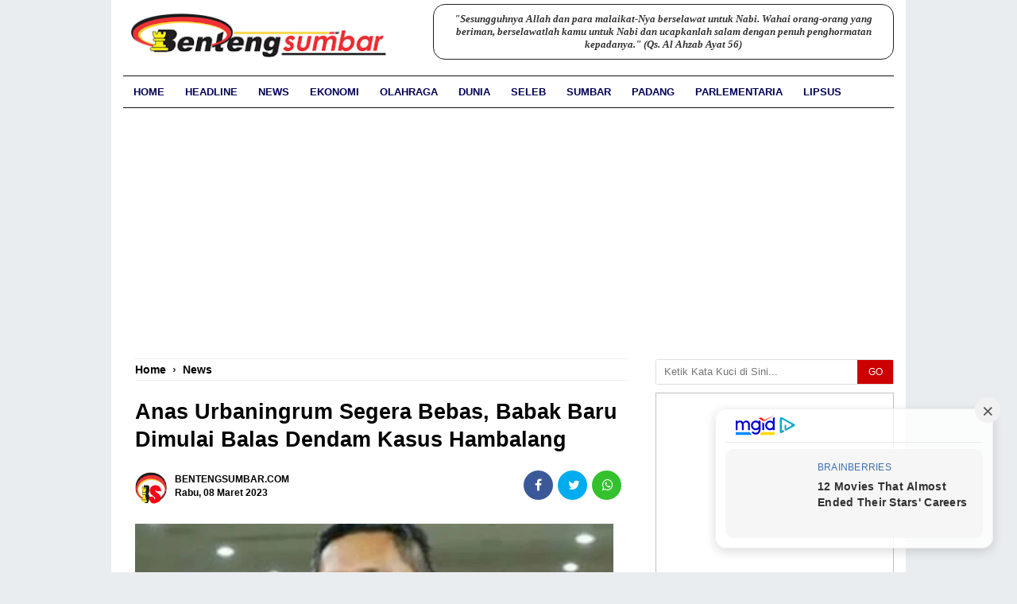

--- FILE ---
content_type: text/html; charset=UTF-8
request_url: https://www.bentengsumbar.com/2023/03/anas-urbaningrum-segera-bebas-babak.html
body_size: 30774
content:
<!DOCTYPE html>
<html lang='id' xmlns='http://www.w3.org/1999/xhtml' xmlns:b='http://www.google.com/2005/gml/b' xmlns:data='http://www.google.com/2005/gml/data' xmlns:expr='http://www.google.com/2005/gml/expr'>
<head>
<link href='https://www.blogger.com/static/v1/widgets/2944754296-widget_css_bundle.css' rel='stylesheet' type='text/css'/>
<!-- Google Tag Manager -->
<script>(function(w,d,s,l,i){w[l]=w[l]||[];w[l].push({'gtm.start':
new Date().getTime(),event:'gtm.js'});var f=d.getElementsByTagName(s)[0],
j=d.createElement(s),dl=l!='dataLayer'?'&l='+l:'';j.async=true;j.src=
'https://www.googletagmanager.com/gtm.js?id='+i+dl;f.parentNode.insertBefore(j,f);
})(window,document,'script','dataLayer','GTM-K64SR3MH');</script>
<!-- End Google Tag Manager -->
<script async='async' crossorigin='anonymous' src='https://pagead2.googlesyndication.com/pagead/js/adsbygoogle.js?client=ca-pub-3035764795461489'></script>
<link href='//www.googletagmanager.com' rel='dns-prefetch'/>
<link href='//www.google-analytics.com' rel='dns-prefetch'/>
<link href='//cdnjs.cloudflare.com' rel='dns-prefetch'/>
<link href='//connect.facebook.net' rel='dns-prefetch'/>
<link href='//xhr.invl.co' rel='dns-prefetch'/>
<meta charset='utf-8'/>
<meta content='width=device-width,initial-scale=1,minimum-scale=1,maximum-scale=2' name='viewport'/>
<meta content='text/html;charset=UTF-8' http-equiv='Content-Type'/>
<meta content='IE=edge,chrome=1' http-equiv='X-UA-Compatible'/>
<meta content='text/html; charset=UTF-8' http-equiv='Content-Type'/>
<meta content='blogger' name='generator'/>
<link href='https://www.bentengsumbar.com/favicon.ico' rel='icon' type='image/x-icon'/>
<link href='https://www.bentengsumbar.com/2023/03/anas-urbaningrum-segera-bebas-babak.html' rel='canonical'/>
<link rel="alternate" type="application/atom+xml" title="BentengSumbar.com - Atom" href="https://www.bentengsumbar.com/feeds/posts/default" />
<link rel="alternate" type="application/rss+xml" title="BentengSumbar.com - RSS" href="https://www.bentengsumbar.com/feeds/posts/default?alt=rss" />
<link rel="service.post" type="application/atom+xml" title="BentengSumbar.com - Atom" href="https://www.blogger.com/feeds/153895970414697633/posts/default" />

<link rel="alternate" type="application/atom+xml" title="BentengSumbar.com - Atom" href="https://www.bentengsumbar.com/feeds/6334990635446046562/comments/default" />
<!--Can't find substitution for tag [blog.ieCssRetrofitLinks]-->
<link href='https://blogger.googleusercontent.com/img/b/R29vZ2xl/AVvXsEiXldjLcGhnDGqa2b39UDrRS1awZCp-sT6858rFk9SLBubnDRAxW1eIB1P_2wq6u4K5FDZnXjQ_trxZBs9Uqdtwrqqx-y35I75bGlnARzoCVuX5DPMzG0tiwx5Y1il-CPXgz456vFtDE1Dc/s16000/1678250093608879-0.png' rel='image_src'/>
<meta content='Anas Urbaningrum Segera Bebas, Babak Baru Dimulai Balas Dendam Kasus Hambalang

' name='description'/>
<meta content='https://www.bentengsumbar.com/2023/03/anas-urbaningrum-segera-bebas-babak.html' property='og:url'/>
<meta content='Anas Urbaningrum Segera Bebas, Babak Baru Dimulai Balas Dendam Kasus Hambalang' property='og:title'/>
<meta content='Anas Urbaningrum Segera Bebas, Babak Baru Dimulai Balas Dendam Kasus Hambalang

' property='og:description'/>
<meta content='https://blogger.googleusercontent.com/img/b/R29vZ2xl/AVvXsEiXldjLcGhnDGqa2b39UDrRS1awZCp-sT6858rFk9SLBubnDRAxW1eIB1P_2wq6u4K5FDZnXjQ_trxZBs9Uqdtwrqqx-y35I75bGlnARzoCVuX5DPMzG0tiwx5Y1il-CPXgz456vFtDE1Dc/w1200-h630-p-k-no-nu/1678250093608879-0.png' property='og:image'/>
<title>Anas Urbaningrum Segera Bebas, Babak Baru Dimulai Balas Dendam Kasus Hambalang | BentengSumbar.com</title>
<!-- Title tag -->
<meta content='4e373b3d5df6ceb21d2283e283a4714d' name='p:domain_verify'/>
<meta content='F-j_iYUh_AgWvz6rGuCybd0uf3-RB3n98P4alwKEEHk' name='google-site-verification'/>
<meta content='FF57FDAD2C2C3A3EDAE9F6792C350B88' name='msvalidate.01'/>
<meta content='D97z9aiVcMX1x_gEPmc-a4B5Ig8' name='alexaVerifyID'/>
<!-- Open Graph -->
<meta content='Anas Urbaningrum Segera Bebas, Babak Baru Dimulai Balas Dendam Kasus Hambalang' property='og:title'/>
<meta content='https://www.bentengsumbar.com/2023/03/anas-urbaningrum-segera-bebas-babak.html' property='og:url'/>
<meta content='Website' property='og:type'/>
<meta content='BentengSumbar.com' property='og:site_name'/>
<meta content='https://blogger.googleusercontent.com/img/b/R29vZ2xl/AVvXsEiXldjLcGhnDGqa2b39UDrRS1awZCp-sT6858rFk9SLBubnDRAxW1eIB1P_2wq6u4K5FDZnXjQ_trxZBs9Uqdtwrqqx-y35I75bGlnARzoCVuX5DPMzG0tiwx5Y1il-CPXgz456vFtDE1Dc/s16000/1678250093608879-0.png' property='og:image'/>
<meta content='1200' property='og:image:width'/>
<meta content='675' property='og:image:height'/>
<meta content='' name='og:description'/>
<meta content='Anas Urbaningrum Segera Bebas, Babak Baru Dimulai Balas Dendam Kasus Hambalang

' property='og:description'/>
<meta content='639315205074990' property='fb:app_id'/>
<meta content='105769254736691' property='fb:admins'/>
<meta content='113234078548886' property='fb:pages'/>
<!-- Twitter Card -->
<meta content='BentengSumbar.com' name='twitter:site'/>
<meta content='Anas Urbaningrum Segera Bebas, Babak Baru Dimulai Balas Dendam Kasus Hambalang' name='twitter:title'/>
<meta content='Anas Urbaningrum Segera Bebas, Babak Baru Dimulai Balas Dendam Kasus Hambalang

' name='twitter:description'/>
<meta content='https://blogger.googleusercontent.com/img/b/R29vZ2xl/AVvXsEiXldjLcGhnDGqa2b39UDrRS1awZCp-sT6858rFk9SLBubnDRAxW1eIB1P_2wq6u4K5FDZnXjQ_trxZBs9Uqdtwrqqx-y35I75bGlnARzoCVuX5DPMzG0tiwx5Y1il-CPXgz456vFtDE1Dc/s16000/1678250093608879-0.png' name='twitter:image:src'/>
<meta content='summary_large_image' name='twitter:card'/>
<meta content='@benteng_sumbar' name='twitter:site'/>
<meta content='https://www.bentengsumbar.com/' name='twitter:domain'/>
<meta content='https://www.bentengsumbar.com/2023/03/anas-urbaningrum-segera-bebas-babak.html' name='twitter:url'/>  
<style type="text/css">
<!-- /*
<style id='page-skin-1' type='text/css'><!--
body#layout .content-wrapper{width:970px;}
body#layout .header-wrapper{width:100%}
body#layout #header{float:left;width:30%;margin-top:35px;}
body#layout #header2{float:right;width:60%;margin-top:40px}
body#layout .main-wrapper{width:69%;float:left}
body#layout #sidebar-wrapper{width:30%;float:right}
body#layout ul {display: none}
body#layout #footer-wrapper{width:100%}
body#layout #footer-wrapper .left{float:left;width:28%}
body#layout #footer-wrapper .center{float:left;width:30%}
body#layout #footer-wrapper .right{float:right;width:28%}
*/
--></style>
<style type='text/css'>
.feed-links {display:none !important;}
#footer-wrapper{background:#f9fbfd;color:#eee;overflow:hidden;margin:0 auto;padding:10px 15px 0px 15px;color:#000;width:100%;max-width:970px;border-top:1px groove #ddd;border-bottom:1px groove #ddd;}
#footer-wrapper img{width:100%;max-width:246px;height:100%;max-height:45px;padding:15px 0px 0px 0px;}
#footer-wrapper .left{text-align: center;float:left;width:30%;font-family:Oswald;font-size:13.5px;line-height:1.4em;font-weight:400;padding:0px 15px 0px 15px;}
#footer-wrapper .center{float:left;width:30%;text-align: center;padding:15px 0px 0px 10px}
#footer-wrapper .right{text-align: center;float:right;width:30%;margin:0px;text-align: center;padding:15px 20px 0 0px;}
#footer-wrapper .left .widget,#footer-wrapper .center .widget{margin:0 15px 15px 0;clear:both}
#footer-wrapper .right .widget{margin:0 0 15px 0;clear:both}
#footer-wrapper ul{padding:0; margin:0; color:#eee}
#footer-wrapper ul li{margin:0 0 2px 15px;padding:0 0 5px 0}
#footer-wrapper a{color:#000;font-family:'Poppins',Arial;;font-size:14px;font-weight:600;line-height:1.7em;}
#footer-wrapper a:hover{color:#c12}
#footer-wrapper h2 {color:#000;margin:.5em 0;font-size:14px;font-weight:700;line-height:1.3em;text-align:center;}
@media screen and (max-width:768px){
#footer-wrapper {width:86%;padding:0px 30px 0px 30px;}
#footer-wrapper .left{float:none;width:100%;text-align: center;border-bottom:1px groove #ddd;padding:15px 0px 0px 0px;}
#footer-wrapper .center{float:none;width:100%;border-bottom:1px groove #ddd;}
#footer-wrapper .right{float:none;width:100%;padding:15px 0px 0px 0px;}
#footer-wrapper .left .widget,#footer-wrapper .center .widget{margin:0 0 15px;clear:both}
}
@media screen and (max-width:600px){
#footer-wrapper {width:90%;padding:10px;}
#footer-wrapper .left{float:none;width:100%;font-family:Oswald;font-size:13.2px;line-height:1.4em;font-weight:400;text-align: center;border-bottom:1px groove #ddd;padding:15px 0px 0px 0px;}
#footer-wrapper .center{float:none;width:100%;border-bottom:1px groove #ddd;padding:15px 0px 0px 0px;}
#footer-wrapper .right{float:none;width:100%;padding:15px 0px 0px 0px;}
#footer-wrapper .left .widget,#footer-wrapper .center .widget{margin:0 0 15px;clear:both}
}
#navbar { height: 0px; visibility: hidden; display: none;}
#navbar-iframe{height:0;visibility:hidden;display:none}
body{background:#EAEDF0;color:#333;height:100%;font-family:Arial, sans-serif;font-size:13.5px;line-height:20px;text-decoration:none;margin:0;padding:0}
a,a:link,a:visited{color:#016FBA;text-decoration:none}
a:hover,a:active{text-decoration:none}
.content-wrapper{position:relative;width:970px;margin:0 auto;border-left:15px solid #fff;border-right:15px solid #fff;background-color:#fff;}
.outer-wrapper{width:100%;margin:0 auto;padding:0;}
.main-wrapper{background-color:#fff;width:67%;float:left;word-wrap:break-word;overflow:hidden;margin:0px 18px 0px 0px;}
.clr{clear:both;float:none}
h2{line-height:1.4em;text-transform:none;color:#333;margin:.5em 0 .25em}
.post{margin:0 auto;padding:0 15px;}
.post-thumbnail{float:left;margin:0;padding:0;}
.post h1,.post h1 a, .post h1 a:visited, .post h1 strong {display: block;text-decoration: none;color: #000;font-size:27px;line-height: 1.3em;font-weight:700;}
.post-body{padding-top:10px;margin:1.0em 0 .75em;font-size:18px;line-height:1.7em;color:#000}
.post blockquote{line-height:1.6em;color:#333;background:#eee;border-left:20px solid #ccc;margin:10px 10px 10px 20px;padding:10px 15px}
.post blockquote p{margin:.75em 0}
.post-body a {font-weight:bold;}
.post-body a:hover {text-decoration:underline}
h3.date-header, .postmeta{font-size:12px;font-family:Arial;text-transform:capitalize;font-weight:700;color:#000;line-height:1.3em;}
.postmeta a{color:#000000;font-weight:900;line-height:1.6em}
.postmeta .author-photo{display:inline-block;float:left;position:relative;z-index:1;margin-right:10px}
.postmeta .author-photo img{width:40px;height:40px;border-radius:50em;z-index:1;padding:0;}
.author a,.comment a{color:#000;margin-right:10px}
.clock a{font-size: 11px;color:#222;margin-right:10px}
.clock a:hover {color:#c00}
.author a:hover,.comment a:hover{color:#b80103}
.updated{border-bottom:none}
.separator{float:none;width:100%; height: auto; margin:0 auto -25px;text-align:center !important}
.separator img{width:100%; height: auto;margin:0px; padding:0px;text-align:center !important}
}
#menu-wrapper{background:#fff;height:39px;width:100%;position:relative;z-index:9999}
#menu1 a#pull {display:none;}
#menu1 {color:#fff;height:39px;margin-bottom:0;margin-bottom: 15px;border-bottom:1px solid #111;border-top:1px solid #111;width:100%;max-width:970px;}
#menu1 ul,#menu1 li{margin:0;padding:0;list-style:none}
#menu1 ul{height:39px;background:#fff}
#menu1 li{float:left;display:inline;position:relative;font-family:'Arial';font-size:14px;font-weight:900;text-transform:uppercase}
#menu1 li a{background:#fff;color:#000153}
#menu1 a{display:block;line-height:39px;padding:0 13px;text-transform:uppercase;color:#000153;transition:all .2s ease-in-out;font-size:13px;font-weight:700;}
#menu1 li:hover > a{background:#c00;color:#c00}
#menu1 li a:hover{color:#fff153}
#menu1 li:last-child a{border-right:none}
#menu1 input{display:none;margin:0;padding:0;width:80px;height:39px;opacity:0;cursor:pointer}
#menu1 label{font-family:'Arial';font-size:30px;font-weight:900;text-transform:capitalize;display:none;width:35px;height:51px;line-height:51px;text-align:center}
#menu1 label span{font-size:13px;position:absolute;left:35px}
#menu1 ul.menus{visibility:hidden;opacity:0;height:auto;overflow:hidden;width:166px;background:#3f354a;position:absolute;z-index:99;display:none;color:#fff;transition:all .3s ease-in-out}
#menu1 li > ul.menus{transition:all .3s linear}
#menu1 li:hover > ul.menus{visibility:visible;opacity:1;display:block;-moz-animation:fadeInUp .3s ease-in-out;-webkit-animation:fadeInUp .3s ease-in-out;animation:fadeInUp .3s ease-in-out;transition:all .3s linear}
#menu1 a.ai,#menu1 a.trigger2{padding:0 27px 0 14px;transition:all .3s linear}
#menu1 li:hover > a.ai,#menu1 a.ai:hover{background:#48d;color:#fff}
#menu1 li > a.ai::after{content:"";margin:0 auto;background:url(https://2.bp.blogspot.com/-mHVCs4K3A84/U9vKbpqhSmI/AAAAAAAAE5E/y7Dp7HzmenA/s1600/arrow.png) no-repeat;width:10px;height:10px;line-height:50px;position:absolute;top:20px;right:10px;transition:all .3s linear}
#menu1 li:hover > a.ai::after{content:"";margin:0 auto;background:url(//3.bp.blogspot.com/-ihlfaVl0yFM/U9vMSJa-tLI/AAAAAAAAE5Q/9SRXYxdvmmI/s1600/arrowhover.png) no-repeat;width:10px;height:10px;line-height:50px;position:absolute;top:20px;right:10px;transition:all .3s linear}
#menu1 ul.menus a{background:#3f354a;color:#fff;border-bottom:1px dotted #3a3144;transition:all .3s linear}
#menu1 ul.menus a:hover{background:#c00;color:#fff;transition:all .1s linear}
#menu1 ul.menus li{display:block;width:100%;font-family:'Arial';font-size:13px;font-weight:900;text-transform:none}
#menu1 ul.menus li:hover{width:100%}
#menu1 ul.menus li:last-child{border-bottom:none}
#menu1 ul.menus li:first-child a{border-top:none}
#menu1 ul.menus li:last-child a{border-bottom:none}
#menu1 ul.menus li:hover a{background:#48d;color:#fff}
#menu1 .homers a{background:#f35d5c;color:#fff;padding-top: 5px;height: 45px;}
#menu1 .homers a:hover{background:#d95353;color:#fff}
#menu1 .homers1 a{box-shadow:inset 0 -4px 0 0 #f35d5c;color:#fff}
#menu1 .homers1 a:hover{box-shadow:inset 0 -54px 0 0 #f35d5c;color:#fff}
@media screen and (max-width:960px) {
#menu1{position:relative;background:#111;color:#fff}
#menu1 ul{background:#111;position:absolute;top:100%;right:0;left:0;z-index:5;height:auto;display:none}
#menu1 ul.menus{width:100%;position:static}
#menu1 li{display:block;width:100%;text-align:left}
#menu1 a{border:none;background:#fff;}
#menu1 li a{color:#000153;background:#fff;}
#menu1 li a:hover{background:#f35d5c;color:#fff}
#menu1 li:hover{background:#f35d5c;color:#fff}
#menu1 li:hover > a.ai,#menu1 a.ai:hover{background:#000153;color:#fff153}
#menu1 li:hover > a,#menu1 li a:hover{background:#f35d5c;color:#fff153;box-shadow:none;transition:.3s linear}
#menu1 ul.menus a{background:#000153;color:#fff153;border-bottom:none}
#menu1 ul.menus a:hover{background:#f35d5c;color:#c00;border-left:none}
#menu1 ul.menus li{background:#3f354a;color:#fff;border-bottom:none}
#menu1 ul.menus li:hover{background:#f35d5c;color:#fff;border-left:none}
#menu1 ul.menus li a{background:#3f354a;color:#fff;border-bottom:none}
#menu1 ul.menus li a:hover{background:#f35d5c;color:#fff;border-left:none}
#menu1 input,#menu1 label{display:inline-block;position:absolute;right:0;top:0}
#menu1 input:after,#menu1 label:after{content: "\f03a";font-family: FontAwesome;font-style: normal;font-weight: normal;text-decoration: none;font-size: 20px;color: #000153;display: inline-block;position: absolute;right: 0;top: 10%;margin-right:18px;line-height: 30px;}
#menu1 input{z-index:4}
#menu1 input:checked + label{color:#fff;font-weight:700}
#menu1 input:checked ~ ul{display:block}
#menu1 .homers a{background:transparent;color:#fff}
#menu1 .homers a:hover{background:#f35d5c;color:#fff}
#footer-widgetfix{width:100%;overflow:hidden}
#menu1 li:hover > a.ai::after{content:"";width:6px;height:6px;border:2px solid #fff;border-right-width:0;border-top-width:0;transform:rotate(320deg);-webkit-transform:rotate(320deg);-moz-transform:rotate(320deg);-o-transform:rotate(320deg);-ms-transform:rotate(320deg);position:absolute;top:19px;right:12px;transition:all .3s linear}
#menu1 a#pull {display:block;}
}

.cb7 {background:#F8F8F8;border:1px solid #E7E7E7;margin:25px 0;padding:0}
.cb1-wrapper,.cb2-wrapper,.cb3-wrapper,.cb4-wrapper,.cb5-wrapper, .cb6-wrapper {margin:0 auto !important;padding:0 !important;list-style:none;position:relative;overflow:hidden;border-bottom:1px solid #E7E7E7}
.cb1-wrapper br,.cb2-wrapper br,.cb3-wrapper br,.cb4-wrapper br,.cb5-wrapper br {margin:0 !important;padding:0 !important}
.cb-left {width:30%;float:left;color:#888;text-transform:capitalize;font-size:14px;margin:0;padding:10px 15px;font-weight:bold}
.cb-left h2 {color: #016FBA}
.cb-right {width:50%;float:right;text-align:left;list-style:none !important;margin:0;padding:10px 15px;position:relative;color:#888;border-left:1px solid #E7E7E7;font-size:13px}
.cb-right br {margin:0 !important;padding:0 !important}
.cb-right a {color:#324fe1 !important;list-style:none;font-weight:bold !important}
.cb-right a:visited {color:#324fe1 !important}
.cb6-wrapper {border-bottom:none}
.blog-pager,#blog-pager{text-align:center;padding:25px 10px 15px}
#blog-pager .home-link {display:none}
.current-pageleft,.current-pageright{font-size:14px;color:#A6B4BB;font-weight:bold}
#sidebar-wrapper,.sidebar-wrapper{width:300px;float:right;word-wrap:break-word;overflow:hidden;margin-bottom:15px;}
#sidebar-wrapper h2 {color: #000;font-size: 14px;font-weight: 800;margin: 0 auto 0px;padding: 10px 0 10px 10px;text-align: left;font-family: Arial;border-top: 1px solid #111;border-bottom: 1px solid #111;background: #fff;text-transform: uppercase;}
#sidebar-wrapper Img {max-width:100%;height:100%;}
.sidebar{color:#f9f9f9;line-height:1.3em;border-top:none;font:11px Arial}
.sidebar li{line-height:1.3em;margin:0;padding:5px 0 4px;border-top: solid 1px #fff;border-bottom: solid 1px #e0e0e0;}
.sidebar .widget{margin: 0 0 10px;padding:0;line-height: 1.2em;}
.sidebar .widget-content{margin:0 auto;padding:0}
.sidebar a:link,.sidebar a:visited{color:#000;font: 12px Arial;text-decoration:none}
.sidebar li a:hover{color:#eb4938}
.sidebar ul{list-style:none;margin:0;padding:0}
.sidebar ul{list-style:none;padding:0;margin:0;}  
#HTML9 .widget-content {background:#fff;text-align:center;border-radius:3px}
#Label1 li{padding:5px 0 !important;margin:0; list-style: none;  }
.label-size{margin:3px;padding:2px 10px;text-transform:uppercase;border:solid 1px #C6C6C6;border-radius:3px;float:left;text-decoration:none;font-size:12px;color:#666}.label-size:hover{border:1px solid #6BB5FF;text-decoration:none;-moz-transition:all .5s ease-out;-o-transition:all .5s ease-out;-webkit-transition:all .5s ease-out;-ms-transition:all .5s ease-out;transition:all .5s ease-out;-moz-transform:rotate(7deg);-o-transform:rotate(7deg);-webkit-transform:rotate(7deg);-ms-transform:rotate(7deg);transform:rotate(7deg);filter:progid:DXImageTransform.Microsoft.Matrix(M11=0.9961946980917455,M12=-0.08715574274765817,M21=0.08715574274765817,M22=0.9961946980917455,sizingMethod='auto expand');zoom:1}.label-size a{text-transform:uppercase;float:left;text-decoration:none}.label-size a:hover{text-decoration:none}
  
.PopularPosts {background:#f7f7f7;width:100%;padding:0;margin-top:-10px}
.PopularPosts .item-thumbnail{width:93%;height:158px;float:left;margin:0px;padding:5px 10px 15px;display:block;overflow:hidden;}
.PopularPosts .item-title {padding:0px 10px;}
.PopularPosts .item-title a{font:500 13px Roboto, sans-serif;text-decoration:none;color:#222;}
.PopularPosts .item-title a:hover{color:#c00}
.PopularPosts .item-snippet{font-size:12px;line-height:1.3em;color:#000;padding:10px 10px 0px 10px;}
.PopularPosts li{border-bottom:1px solid #ddd}
.PopularPosts li .item-thumbnail,.PopularPosts li .item-snippet{display:none}
.PopularPosts li:first-child .item-thumbnail {display:block;}
.PopularPosts li:first-child .item-snippet{display:block;margin-bottom:0px;}
.PopularPosts img{border-radius:8px 8px 0px 0px;float:left;width:100%;height:auto;transition:all .5s ease-out;object-fit:cover;}
.PopularPosts .widget-content ul li{padding:10px 0;margin:0;}
.PopularPosts .widget-content ul li:first-child .item-title a{font:500 16px Roboto, sans-serif;text-decoration:none;color:#222;}
.PopularPosts .widget-content ul li:first-child .item-title a:hover{color:#c00;}  
  
#comments {line-height: 1.4em;margin: 15px 0;position: relative;background: #fff;padding: 15px 0;width: 100%;}
#comments h3 {font-size:15px;font-family:Oswald,Arial,Sans-Serif;text-transform:uppercase;font-weight:normal;color:#666;padding:0 0 15px}
.comment_avatar_wrap{width:42px;height:42px;text-align:center;margin-bottom:20px;}
#comments .avatar-image-container{float:left;margin:0 10px 0 0;width:42px;height:42px;max-width:42px;max-height:42px;padding:0;margin-bottom:10px}
#comments .avatar-image-container img{width:42px;height:42px;max-width:42px;max-height:42px;background:url(https://blogger.googleusercontent.com/img/b/R29vZ2xl/AVvXsEg45JexC8Am3tVwLSusg8CjFgIoSira5AXYxZ1gwB3QQE97iWw07JOW5RmAHf_9cm-WbdlNZPzDi0E4JZ8pOsupAn0bo9jI2Qz7WlpuaH5W55XbQhzddArdamrU73jOK73WXkE-XneSrG09/s1600/anon.jpg) no-repeat}
.comment_name a{font-family:Oswald,Arial,Sans-serif;padding-bottom:10px;font-size:14px;text-decoration:none}
.comment_admin .comment_name{font-family:Oswald,Arial,Sans-serif;padding-bottom:10px;font-size:14px;text-decoration:none}
.comment_admin .comment_date{font-weight:normal;font-size:11px}
.comment_name{font-family:Oswald,Arial,Sans-serif;padding-bottom:10px;font-size:14px;font-weight:normal;position:relative}
.comment_service{margin-top:5px}
.comment_date{color:#555;float:right;font-size:11px;font-weight:normal}
.comment_date a{color:#555;float:right;font-size:11px;font-weight:normal}
.comment_date a:hover{color:#666;text-decoration:none}
.comment_body{position:relative;margin-top:-72px;margin-left:65px;background:#fafafc;padding:15px;color:#4e6377}
.comment_body:after{content:"";width:0;height:0;position:absolute;right:100%;top:12px;border-width:13px;border-style:solid;border-color:transparent #adb5b9 transparent transparent}
.comment_admin .comment_reply{background:#48d}
.comment_body p{line-height:1.5em;margin:5px 0 0 0;color:#3b4c5d;font-size:13px;word-wrap:break-word;padding-bottom:10px}
.comment_inner{padding:15px;margin:5px 0 5px 0;background-color:#fff}
.comment_child .comment_wrap{padding-left:5%}
.comment_reply{display:inline-block;margin-top:8px;margin-left:-5px;padding:1px 12px;color:#fff!important;text-align:center;text-decoration:none;border-radius:2px;background:#333;font:11px/18px sans-serif;transition:background-color 1s ease-out 0s}
.comment_reply:hover{text-decoration:none!important;;background:#627c96}
.unneeded-paging-control{display:none}
#comment-editor{width:100%!important;border-radius:4px;margin-bottom:10px}
.comment-form{max-width:100%!important}
.comment_form a{text-decoration:none;text-transform:uppercase;font-weight:bold;font-family:Arial,Helvetica,Garuda,sans-serif;font-size:15px}
.comment_form a:hover{text-decoration:underline}
.comment_reply_form{padding:0 0 0 70px}
.comment_reply_form .comment-form{width:99%}
img.comment_emo{margin:0;padding:0;vertical-align:middle}
.comment_emo_list{display:none;clear:both;width:100%}
.comment_emo_list .item{float:left;text-align:center;margin:10px 5px 0 0;height:40px;width:55px;color:#999}
.comment_emo_list span{display:block;font-weight:normal;font-size:11px;letter-spacing:1px}
.comment_youtube{max-width:100%!important;width:400px;height:225px;display:block;margin:auto}
.comment_img{max-width:100%!important}
.comment_header{width:50px}
#respond{overflow:hidden;padding-left:10px;clear:both}
.comment_avatar img{width:42px;height:42px;background:url(https://blogger.googleusercontent.com/img/b/R29vZ2xl/AVvXsEg45JexC8Am3tVwLSusg8CjFgIoSira5AXYxZ1gwB3QQE97iWw07JOW5RmAHf_9cm-WbdlNZPzDi0E4JZ8pOsupAn0bo9jI2Qz7WlpuaH5W55XbQhzddArdamrU73jOK73WXkE-XneSrG09/s1600-rw/anon.jpg) no-repeat}
.comment-delete img{float:right;margin-left:15px;margin-top:3px;width:13px;height: 12px;}
.comment_author_flag {display:none}
.comment_admin .comment_author_flag {display:inline;font-size:13px;font-weight:normal;padding:2px 6px;right:-23px;margin-top:-23px;color:#fff;border-radius:4px;text-transform:uppercase;position:absolute;width:36px;height:36px;}
iframe{border:none;overflow:hidden}
.deleted-comment{background:#db6161 url(https://blogger.googleusercontent.com/img/b/R29vZ2xl/AVvXsEgNfhxvHcxRNldKqUyJfPl4yYjep4Q_e46efq7hWRvusGlRbmoFHGWzhnMeZm-MymXz-bdatnkcJEN7TjhNahqdZIZQOUDX7eJ7aiO9hZNmdKrtk9syyo1rEpdTHdwmHsqJWNtw_5SKmz8/s1600-rw/tempat-sampah.png) no-repeat 2% 50%;color:#efd4d4;line-height:22px;border:1px solid #c44d4d;padding:12px 15px 12px 45px;margin:5px 0;display:block}
.comment-form p{background:#54687c;padding:15px 15px 14px 15px;margin:5px 0 5px 0;color:#f4f4f4;font-size:13px;line-height:20px;border-radius:4px;position:relative}
div.comment_avatar img[src='http://img1.blogblog.com/img/openid16-rounded.gif'] {
content: url(https://blogger.googleusercontent.com/img/b/R29vZ2xl/AVvXsEjmxoPIOCIP6YQlu54wn9cgu-EpBSCA3U8yu7C4UsShonOXv5Z2RXIprOWe7k91AnK2_MLiKEIM8s4CYajWPNwYfjSwkktjHoIiiAwlgeS6oPH3uEWlDuccWRlrndE_0hXuP_0qUrsG1Ro/s45-c/gravatar.png);
}
div:target .comment_inner{background:#fff;transition:all 15s ease-out;}
div:target .comment_child .comment_wrap .comment_inner{background:#404c5c;} 
iframe{border:none;overflow:hidden}
.post-snippet:before {content:attr(data-snippet);}
.share-box{padding:10px 0;position:relative;margin:10px 0 0}
a.more{background:#007eff;border:1px solid #0b6bce;font-size:16px;font-weight:bold;color:#fff;text-align:center;padding:2px 6px;margin-top:-4px}
a.more:hover{background:#0f6bc9;}
.breadcrumbs {font: bold 14px Arial;margin:0px 15px;border-top: 1px solid #eee;border-bottom: 1px solid #eee;padding:5px 0px;}
.breadcrumbs a{color:#000}
.breadcrumbs a:hover{color:#c00}
.middleAds {display:block;margin-bottom:10px;padding-top:10px;width:100%;height:auto;overflow:hidden;text-align:center}
#related-posts{background:#ece4d4;float:left;width:100%;margin:5px 0 10px;padding:0px 0 10px}
#related-posts .widget h2,#related-posts h3{background:#cec1b0;font:16px Oswald;color:#000;text-transform:none;margin:0;padding:5px 0 5px 12px}
#related-posts a{color:#000;font:bold 13.5px Arial;}
#related-posts li{line-height:1.3em;border-bottom:1px dotted #aaa;margin:0;padding:3px 12px 2px 12px}
#related-posts a:hover{color:#c00;text-decoration:none}
#related-posts .widget{margin:0;padding:0}
#related-posts ul{list-style:none;margin:0;padding:0}
 
#fawesomeicons {text-align:center;background:#f9fbfd;width: 100%; max-width:960px;overflow: hidden;margin: 0 auto;padding:0px 20px 10px;}
#fawesomeicons a {text-align:center;background: #666;color: #fff;display: inline-block;font-size: 16px;width: 30px;height: 30px;line-height: 30px;
margin: 0 1px 6px;}
#fawesomeicons a:hover{background: #c00;}
#fawesomeicons h2 {font-size: 14px;padding:0px 10px 10px;}  
  
#credit {background:#f9fbfd;font: 12px  Arial;color: #000;font-weight:500;width: 100%; max-width:960px;overflow: hidden;padding:20px;line-height: 12px;margin: 0 auto;border-top: 1px solid #111}
#credit .left{font-size:16px;width: 98%;float:left;text-align:center;padding:0px 10px 0px;}
#credit .right{width: 98%;float:left;text-align:center;padding:10px 10px 0px;}
#credit a{color:#000;text-decoration:none}
#credit a:hover{color:#c00;text-decoration:none}
.tr-caption {max-width:96%;text-align: left!important;position: relative; display: block; width:100%;margin:0;padding:0 0 5px 0;font-size:13.5px;font-family:Arial, sans-serif;color:#777;font-weight:500;line-height:1.2em;border-bottom:1px solid#ddd;}
@media screen and (max-width:1024px) {
.content-wrapper{width:968px}
nav li a {padding:0px 14px;}
.main-wrapper{width:627px}
}
@media screen and (max-width: 980px) {
.content-wrapper{width:920px}
nav li a {padding:0px 12px;}
.main-wrapper{width:579px}
}
@media screen and (max-width: 800px){
.content-wrapper{width:760px;}
.menubar-wrapper{text-align:center}
.page {width:100%}
nav li a {padding:0px 5px;}
.main-wrapper{width:440px;margin-left:0;margin-right:0}
#sidebar-wrapper{width:300px;padding:0}
.title-share{display:none}
#search-form-feed {display:none}
#slider {width:82%}
.credit{padding:20px!important}
#credit .left,#credit .right{float:none;text-align:center;margin:0}
}
@media screen and (max-width: 768px){
.outer-wrapper{padding:0;margin:0 auto}
.content-wrapper{border:none;width:95%;}
.main-wrapper {width:99.7%;margin-bottom:15px;margin-left:0;margin-right:0}
#sidebar-wrapper,.sidebar-wrapper{width:100%;margin:0 auto}
#sidebar-wrapper h2 {margin: 0 auto 0px;padding: 10px 0 10px 15px;}
.title-share{display:inline}
#slider {width:689px}
.ct-wrapper-footer {width:93%;}
#credit{padding:10px 0;width:94%}
#credit .left{font-size:16px;width:93%;float:none;text-align:center;margin:0;line-height: 1.2em;}
#credit .right{float:none;text-align:center;margin:0;line-height: 1.4em;}
#fawesomeicons{padding:10px 0;width:94%}
.post-body{font-size:18px;}
.PopularPosts .item-thumbnail{width:36%;height:158px;float:left;margin:0px;padding:5px 15px 5px;display:block;overflow:hidden;}
.PopularPosts .item-title {padding:10px 15px 5px;}
.PopularPosts .item-title a{font:500 16px Roboto, sans-serif;}
.PopularPosts .item-snippet{font-size:12px;line-height:1.3em;color:#000;margin:0px 10px 0px 15px;}
.PopularPosts .widget-content ul li{padding:10px 0px;margin:0;}
.PopularPosts img{float:left;width:100%;height:158px;transition:all .5s ease-out;object-fit: cover;}
.PopularPosts .widget-content ul li:first-child .item-title a{font:500 18px Roboto, sans-serif;line-height: 1.2em;}
.PopularPosts .item-snippet{font-size:12px;line-height:1.6em;color:#111;padding:10px 15px 0px 0px}
}
@media screen and (max-width: 600px){
.post h1,.post h1 a, .post h1 a:visited, .post h1 strong {display: block;text-decoration: none;color: #000;font-size:22px;line-height: 1.2em;font-weight:600;}
#sidebar-wrapper h2 {margin: 0 auto 0px;padding: 10px 0 10px 15px;}
.ct-wrapper-footer {width:97%;}
#fawesomeicons{padding:5px 0;width:97%;}
#credit{padding:10px 0;width:97%;border-top:1px solid #aaa}
#credit .left{font-size:15px;width:93%;float:none;text-align:center;margin:0;line-height: 1.2em;}
#credit .right{font-size:12px;width:93%;float:none;text-align:center;margin:0;line-height: 1.2em;}
.PopularPosts {width:100%;padding:0;margin-top:-10px}
.PopularPosts .item-thumbnail{width:92%;height:174px;float:left;margin:0px;padding:5px 15px 15px;display:block;overflow:hidden;}
.PopularPosts .item-title {padding:0px 15px;}
.PopularPosts .item-title a{font:500 13px Roboto, sans-serif;text-decoration:none;color:#222;}
.PopularPosts .item-snippet{font-size:12px;line-height:1.3em;color:#000;margin:0px 10px 0px 0px;}
.PopularPosts .item-snippet{font-size:12px;line-height:1.3em;color:#000;padding:10px 15px 0px 15px;}
.PopularPosts img{border-radius:8px 8px 0px 0px;float:left;width:100%;height:auto;transition:all .5s ease-out;object-fit:cover;}
.PopularPosts .widget-content ul li{padding:10px 0;margin:0;}
.PopularPosts .widget-content ul li:first-child .item-title a{font:500 16px Roboto, sans-serif;text-decoration:none;color:#000;} 
}
@media screen and (max-width: 480px){
#title img,.post img{max-width:100%; height: auto; width: auto}
.title-share,.comment_date,.comment_admin .comment_author_flag{display:none}
#slider{width:100%}
}
@media screen and (max-width: 414px){
.postmeta{font-size:10px;font-family:Arial;text-transform:capitalize;font-weight:500;color:#000;line-height:1.3em;}
.postmeta{font-size:10px;margin:0;line-height:1.3em;padding:0;}
.postmeta a{color:#000000;font-weight:900;line-height:1.6em}
.postmeta .author-photo{display:inline-block;float:left;position:relative;z-index:1;margin-right:10px}
.postmeta .author-photo img{width:35px;height:35px;border-radius:50em;z-index:1;padding:0;}
#follow-button p {display:none;}
#follow-button a{float:left;display:block;color:#fff;padding:1px 4px 7px 9px;font-size:16px;height:25px;line-height:2em;width:19px;margin:4px 2px 0 0}
.clock a{display:none}
}
@media screen and (max-width: 320px){
.menubar-wrapper{height:auto}
.current-pageleft,.current-pageright{font:11px Oswald}
#sidebar-wrapper,.sidebar-wrapper{width:100%;}
#sidebar-wrapper img{max-width:100%; height: auto; width: auto}
.cb-left {width:30%}
.cb-right {width:40%}
.breadcrumbs {line-height:30px}
#comment-editor {height:auto}
}
@media screen and (max-width: 240px){
.post{padding:10px}
#comments{margin-top:90px}
.cb-left {width:27%}
.cb-right {width:40%}
}
#ContactForm1,.comment-content a,.quickedit,#Attribution1,#navbar {visibility:hidden;display:none;}
.header-wrapper{max-width:970px;color: #333;min-height: 90px;overflow: hidden;position: relative;z-index: 999;margin:0;width:100%;padding-top:5px;}
#header{float:left;max-width:333px;overflow:hidden;z-index:999;min-width:333px;margin:0;padding:0}
#header-inner{margin:10px 0;padding-left:8px}
#header h1,#header p{font:34px Impact,Helvetica;line-height:30px;color:#333;text-shadow:1px 1px #fff,1px 1px #ccc,2px 2px #ddd,3px 3px #eee;padding-bottom:10px;margin:0}
#header h1 a,#header h1.title a:hover{color:#48b;text-decoration:none}
#header .description{color:#333;font:12px Helvetica;text-shadow:none}
#header img{border:0 none;background:none;width:100%;max-width:333px;height:100%;margin:0 auto;float: left;}
#header2{float:right;width:580px;height:100%;margin:0px 0 5px;}
#header2 img{float:left;border:0 none;background:none;width:100%;height:100%;margin:0px;padding:0px;}
.header2 .widget{margin:0 auto;padding:5px 0} 
#HTML8{font:600 13px Roboto;font-style: italic;text-align: center;line-height:1.3em;color:#333;padding:10px;margin:0;border:1px solid #222;border-radius:15px;}
@media screen and (max-width: 960px) {
#header{float:none;max-width:none;text-align:center;margin-top:10px}
#header-inner{margin-bottom:0}
#header h1,#header p{margin-right:0}
#header .description{margin:0}
}
@media screen and (max-width: 910px) {
#header{float:none;max-width:none;text-align:center;margin-top:10px}
#header-inner{margin-bottom:0}
#header h1,#header p{margin-right:0}
#header .description{margin:0}
#header2,#header2 img{text-align:center;width:100%}
}
@media screen and (max-width: 768px) {
.header-wrapper{margin-right:0;min-height:0;width:100%}
#header{text-align:center;width:100%;max-width:none}
#header-inner{margin:10px 0}
#header img{border:0 none;background:none;width:315px;height:auto;margin:0 auto;float: left;}
#header2{float:right;max-width:100%;height:100%;margin:10px 0;}
#header2 img{float:none;max-width:680px;width:100%;height:100%;text-align: center;margin:0 auto;padding:0px;}
#HTML8{font:600 13px Roboto;font-style: italic;line-height:1.3em;color:#333;padding:10px;margin:0px 15px 5px; border:1px solid #222; border-radius:15px;}
}
@media screen and (max-width: 480px) {
#header{float:none;text-align: center;border:0 none;background:none;max-width:100%;height:100%;margin:0 auto;padding:0px;}
#header img{float:none;text-align: center;border:0 none;background:none;width:100%;max-width:293px;height:100%;margin:0 auto;padding:0px 15px 0px 0px;}
#header2{float:right;width:100%;height:100%;margin:0px;}
#header2 img{float:none;width:95%;height:100%;text-align: center;margin:0 auto;padding:0px 10px 5px;}
#HTML8{font:600 12px Roboto;font-style: italic;line-height:1.3em;color:#333;padding:10px;margin:0px 10px 20px; border:1px solid #222; border-radius:15px;}
}
@media screen and (max-width: 240px) {
.header-wrapper{margin-right:0;min-height:0;width:100%}
#header{text-align:center;width:100%;max-width:none}
#header-inner{margin:10px 0}
#header img{border:0 none;background:none;width:auto;height:auto;margin:0 auto}
}
@media print {
.post h1,.post h1 a, .post h1 a:visited, .post h1 strong {display: block;text-decoration: none;color: #000;font-size:25px;line-height: 1.3em;font-family: Oswald;font-weight:600;}
#footer-wrapper {max-width: 1050px;}
.outer-wrapper{width:100%;}
.content-wrapper{position:relative;width:1050px;}
.main-wrapper{width:68%;float:left;margin:0;}
#menu1{max-width:1050px;}
.header-wrapper{max-width: 1050px;} 
#credit {max-width: 1080px;}
#adsbygoogle{display:none;}
.adsbygoogle{display:none;}
.post-body img{width:649px;max-width:100%;margin:0px;}
.post-body{font-size:14px;line-height:1.3em;margin:0px;padding:0}
#share-container{display:none;}
.Iklan_bawahjudul{display:none;}
.baner_atas{display:none;}
.Iklan_feed{display:none;}
.Iklan_bawah{display:none;}
.Video_Adob{display:none;}
.Adob_feed{display:none;} 
#menutop{display:none;}
#middleAds1{display:none;}
#middleAds2{display:none;}
#middleAds3{display:none;}
#middleAds4{display:none;}
#middleAds5{display:none;}
#middleAds ads_middle3{display:none;}
#mgid{display:none;}
.mgid{display:none;}
.follow{display:none;}
.288292{display:none;}
.SC_TBlock{display:none;}
.Ads-bawah{display:none;}
.adnow{display:none;}
.iklan_responsive{display:none;}
.blog-pager {display:none;}
.adsbygoogle {display:none;}
</style>
<style>
.separator img {width:649px;max-width:100%;height: auto;margin:0px;padding:0px;text-align:left center !important;}
.post-body img {width:649px;max-width:100%;height:auto;margin:0px;padding:10px 0px;float: left;overflow:hidden;}
.tr-caption {text-align: left!important;position: relative; display: block; width:100%;margin:0;padding:0px 10px 10px 0px;font-size:13px;font-family:Arial, sans-serif;color:#333;font-weight:600;line-height:1.2em;}
@media screen and (max-width: 768px){
.post-body{font-size:18px; color:#000;line-height:1.5em;padding:0;margin:0;margin-right:5px;font-weight:400}
.separator img {width:auto;max-width:100%;height:auto;margin: 0 15px 0 0;}
.post-body img {width:651px;max-width:651px;height:auto;margin: 0 15px 0 0;text-align: left;}
.tr-caption {text-align: left!important;position: relative; display: block; width:100%;margin:0;padding:0px 10px 10px 0px;font-size:13.5px;font-family:Arial, sans-serif;color:#333;font-weight:600;line-height:1.3em;}
}
@media screen and (max-width:600px) {
.post-body{font-size:18px;color:#000;line-height:1.5em;padding:0;margin:0;margin-right:5px;font-weight:400}
.separator img {width:100%;height:auto;margin: 0 10px 0 0;}
.post-body img {width:100%;height:auto;margin: 0px;text-align: left;padding-bottom:7px;}
.tr-caption {text-align: left!important;position: relative; display: block; width:100%;margin:0;padding:0px 10px 10px 0px;font-size:13px;font-family:Arial, sans-serif;color:#333;font-weight:400;line-height:1.3em;}
}
.googlenews{line-height:17px;font-size:14px;padding:5px 5px 5px 10px;border-left:4px solid #ccc;margin:10px 0;width:98%}
.halaman{padding:5px;background:#fafafc;margin:10px 0;width:100%}
.halaman-kiri{width:49%;float:left;margin:0;text-align:left;color:#666;transition:all .3s ease-out;}
.halaman-kanan{width:49%;float:right;margin:0;text-align:right;color:#666;transition:all .3s ease-out}
.pager-title-left a:hover,.pager-title-right a:hover {color:#48d!important;}
.halaman-kanan a:hover,.halaman-kiri a:hover{color:#c00!important;text-decoration:none}
.halaman-kiri a,.halaman-kanan a,.current-pageleft,.current-pageright{font-size:14px;font-family:Arial,sans-serif;font-weight:300;background:none;text-decoration:none}
.current-pageleft{padding:0 0 0 15px;}
.current-pageright{padding:0 15px 0 0;}
.halaman-kiri a,.halaman-kanan a{color:#555;}
.pager-title-left,.pager-title-right{font-family:'Oswald',Arial,sans-serif;font-size:14px;font-weight:500;text-transform:uppercase;transition:all .3s ease-out}
.isihalaman-kiri{margin:0}
.isihalaman-kanan{margin:1px 10px 10px}
#blog-pager-newer-link a{float:left;line-height:17px;padding:0 0 10px;color:#295D97;font-size:15px;font-weight:700;text-align:left;}
#blog-pager-older-link a{float:right;line-height:17px;color:#295D97;padding:0 0 10px;font-size:15px;font-weight:700;text-align:right;}
#blog-pager,.blog-pager {margin:0;padding:5px}
</style>
<style>
#follow-button{margin:-40px 5px 0px 0px;float:right;overflow:hidden;}
#follow-button a{float:left;display:block;color:#fff;padding:3px 5px 9px 13px;font-size:16px;height:25px;line-height:2em;width:19px;margin:4px 3px 0}
#follow-button .flfb i.fa{padding-left:1px}
#follow-button a.flfb{width:19px;height:25px;background:#3b5998;border-radius:50%}
#follow-button a.fltw{background:#00aced;border-radius:50%}
#follow-button a.fllk{background:#0177b5;border-radius:50%}
#follow-button a.flin{background:#33c12e;border-radius:50%}
@media screen and (max-width:480px) {
#follow-button{margin:-35px 5px 0px 0px;float:right;overflow:hidde;}
#follow-button a{float:left;display:block;color:#fff;padding:1px 4px 7px 9px;font-size:14px;height:22px;line-height:2em;width:16px;margin:4px 3px 0 0}
#follow-button a.flfb{width:16px;height:22px;background:#3b5998;border-radius:50%}
@media screen and (max-width: 320px){
#follow-button{margin:-28px 0;float:right;overflow:hidden}
#follow-button a{float:left;display:block;color:#fff;padding:1px 3px 4px 7px;font-size:9px;height:15px;line-height:2em;width:9px;margin:4px 3px 0 0}
#follow-button a.flfb{width:9px;height:15px;background:#3b5998;border-radius:50%}
@media screen and (max-width: 240px){
#follow-button{display:none}
#follow-button a{display:none}
#follow-button a.flfb{display:none}
}
</style>
<style type='text/css'>
#featuredpost{background:#f7f7f7;float:left;width:100%;position:relative;margin-bottom:15px;border-bottom:1px solid #ddd;}
#featuredpost .featured-thumb{float:left;margin:0px 0px 10px;padding:0px;width:100%;height:365px;overflow:hidden;}
#featuredpost .featured-thumb img{width:100%;min-height:365px;height:auto;object-fit:cover;}
#featuredpost .container{width:100%;height:auto;overflow:hidden;position:relative;padding:0px;margin:0px;}
#featuredpost p{margin:0px 15px 15px;overflow:hidden;position:relative;padding:0px;font: 13px Arial;color:#444;overflow:hidden;line-height:1.3em;}  
#featuredpost .label-feature{position:absolute;top:347px;left:0;display:inline-block;clear:both;z-index:2;font-size:0}
#featuredpost .label-feature .label-featurez{background:#ffff59;color:#c00;text-decoration:none;overflow:hidden;margin-right:8px;font-weight:700;border:0;padding:3px 27px 3px 10px;border-radius:0 99em 0 0;font-size:14px;box-shadow:0 2px 6px -2px rgba(0,0,0,0.15)}
#featuredpost .label-feature .label-featurez svg{margin:0 3px 3px 0}svg{vertical-align:middle}    
.featuredTitle {padding:0px;margin:0px 15px 10px;font:500 26px Arial, sans-serif;line-height:1.2em;}
.featuredTitle a{color:#000}
.featuredTitle a:hover{color:#c00;}
@media screen and (max-width:768px){
#featuredpost{width:100%}
#featuredpost .featured-thumb{float:left;margin:0px 0px 10px;padding:0px;width:100%;height:423px;overflow:hidden;}
#featuredpost .featured-thumb img{margin:0px;padding:0px;width:100%;height:auto;min-height:423px;object-fit:cover;}
#featuredpost .label-feature{position:absolute;top:403px;left:0;display:inline-block;clear:both;z-index:2;font-size:0}
#featuredpost .label-feature .label-featurez{background:#ffff59;color:#c00;text-decoration:none;overflow:hidden;margin-right:8px;font-weight:700;border:0;padding:3px 27px 3px 10px;border-radius:0 99em 0 0;font-size:13px;box-shadow:0 2px 6px -2px rgba(0,0,0,0.15)}
#featuredpost .label-feature .label-featurez svg{margin:0 3px 3px 0}svg{vertical-align:middle} 
.featuredTitle {padding:0px;margin:0px 15px 10px;font:500 27px Arial, sans-serif;line-height:1.2em;}
@media screen and (max-width:600px){
#featuredpost{width:100%}
#featuredpost .featured-thumb{float:left;margin:0px 0px 10px;padding:0px;width:100%;height:234px;overflow:hidden;}
#featuredpost .featured-thumb img{margin:0px;padding:0px;width:100%;height:auto;min-height:234px;object-fit:cover;}
#featuredpost .label-feature{position:absolute;top:216px;left:0;display:inline-block;clear:both;z-index:2;font-size:0}
#featuredpost .label-feature .label-featurez{background:#ffff59;color:#c00;text-decoration:none;overflow:hidden;margin-right:8px;font-weight:700;border:0;padding:3px 27px 3px 10px;border-radius:0 99em 0 0;font-size:13px;box-shadow:0 2px 6px -2px rgba(0,0,0,0.15)}
#featuredpost .label-feature .label-featurez svg{margin:0 3px 3px 0}svg{vertical-align:middle} 
.featuredTitle {padding:0px;margin:0px 15px 10px;font:500 20px Arial, sans-serif;line-height:1.2em;}
}
</style>
<style>
.post-summary .image {width:100%;min-height:194px;max-height:194px;height:auto;padding:0px;margin:0px; position: relative;float: left;display:inline-block;overflow:hidden;object-fit:cover;border-radius:10px 10px 0px 0px;}
.post-summary {background:#f7f7f7;width:94%;height:100%;padding:10px; margin-bottom:10px;overflow:hidden;}
.post-summary h3 {margin:0px 10px 10px 2px;padding:0px;}
.post-summary h3 a:link {font:500 16px Arial, sans-serif; color: #111;line-height:1.3em;}
.post-summary h3 a:hover {color: #c00;}
.post-summary p{font-size:13px;line-height:1.3em;margin:0px 8px 10px 2px;;padding:0px;color: #111;}
#FeaturedPost1 .label-feature{top:-9px;position:relative;display:inline-block;clear:both;font-size:0;}
#FeaturedPost1 .label-feature .label-featurez{background:#ffff90;color:#c00;text-decoration:none;overflow:hidden;margin-right:8px;font-weight:600;border:0;padding:3px 14px 3px 10px;border-radius:0 99em 0 0;font-size:13px;box-shadow:0 2px 6px -2px rgba(0,0,0,0.15)}#FeaturedPost1 .label-feature .label-featurez svg{margin:0 3px 3px 0}svg{vertical-align:middle}
@media screen and (max-width:768px) {
.post-summary .image {width:54%;min-height:248px;max-height:248px;height:auto;padding:0px;margin:0px 15px 0px 2px; position: relative;float: left;display:inline-block;overflow:hidden;object-fit:cover;border-radius:10px 10px 0px 0px;}
.post-summary {background:#;width:97%;height:100%;padding:10px; margin-bottom:10px;overflow:hidden;}
.post-summary h3 {margin:15px 10px 10px 2px;padding:0px;}
.post-summary h3 a:link {font:500 20px Roboto, sans-serif; color: #000;line-height:1.3em;}
.post-summary h3 a:hover {color: #c00;}
.post-summary p{font-size:13px;line-height:1.3em;margin:0px 8px 10px 2px;;padding:0px;color: #111;}
#FeaturedPost1 .label-feature{top:8px;position:relative;display:inline-block;clear:both;font-size:0;}
#FeaturedPost1 .label-feature .label-featurez{background:#ffff90;color:#c00;text-decoration:none;overflow:hidden;margin-right:8px;font-weight:600;border:0;padding:3px 14px 3px 10px;border-radius:0 99em 99em 0;font-size:16px;box-shadow:0 2px 6px -2px rgba(0,0,0,0.15)}#FeaturedPost1 .label-feature .label-featurez svg{margin:0 3px 3px 0}svg{vertical-align:middle}
@media screen and (max-width:600px) {
.post-summary .image {width:100%;max-height:207px;min-height:207px;height:auto;padding:0px;margin:0px; position: relative;float: left;object-fit:cover;display:inline-block;}
.post-summary {background:#;width:93%;height:auto;padding:13px; margin-bottom:10px;overflow:hidden;}
.post-summary h3 {margin:0px 5px 10px 2px;padding:0px;}
.post-summary h3 a:link {font:500 14px Roboto, sans-serif;color: #000;line-height:1.3em;}
.post-summary h3 a:hover {color: #c00;}
.post-summary p{font-size:12px;line-height:1.2em;margin:0px 5px 10px 2px;padding:0px;color: #444;}
#FeaturedPost1 .label-feature{top:-10px;position:relative;display:inline-block;clear:both;font-size:0;}
#FeaturedPost1 .label-feature .label-featurez{background:#ffff90;color:#c00;text-decoration:none;overflow:hidden;margin-right:8px;font-weight:600;border:0;padding:3px 14px 3px 10px;border-radius:0 99em 0 0;font-size:13px;box-shadow:0 2px 6px -2px rgba(0,0,0,0.15)}#FeaturedPost1 .label-feature .label-featurez svg{margin:0 3px 3px 0}svg{vertical-align:middle}
}    
</style>
<script type='text/javascript'>
snippet_count = 95;
//<![CDATA[
function removeHtmlTag(strx,chop){
if(strx.indexOf("<")!=-1)
{
var snippet = strx.split("<");
for(var i=0;i<snippet.length;i++){
if(snippet[i].indexOf(">")!=-1){
snippet[i] = snippet[i].substring(snippet[i].indexOf(">")+1,snippet[i].length);
}
}
strx = snippet.join("");
}
chop = (chop < strx.length-1) ? chop : strx.length-2;
while(strx.charAt(chop-1)!=' ' && strx.indexOf(' ',chop)!=-1) chop++;
strx = strx.substring(0,chop-1);
return strx+'...';
}
function createSnippet(pID){
var div = document.getElementById(pID);
var summ = snippet_count;
var summary = '<div class="snippets">' + removeHtmlTag(div.innerHTML,summ) + '</div>';
div.innerHTML = summary;
}
//]]>
</script>
<script type='text/javascript'>
//<![CDATA[
function loadCSS(e, t, n) { "use strict"; var i = window.document.createElement("link"); var o = t || window.document.getElementsByTagName("script")[0]; i.rel = "stylesheet"; i.href = e; i.media = "only x"; o.parentNode.insertBefore(i, o); setTimeout(function () { i.media = n || "all" }) }
loadCSS("https://fonts.googleapis.com/css?family=Poppins");
loadCSS("https://fonts.googleapis.com/css?family=Oswald:300,400,500");
loadCSS("//netdna.bootstrapcdn.com/font-awesome/4.3.0/css/font-awesome.min.css");
//]]>
</script>
<script src='https://ajax.googleapis.com/ajax/libs/jquery/1.11.2/jquery.min.js' type='text/javascript'></script>
<script type='text/javascript'>
//<![CDATA[
var relatedTitles=new Array();var relatedTitlesNum=0;var relatedUrls=new Array();function related_results_labels(c){for(var b=0;b<c.feed.entry.length;b++){var d=c.feed.entry[b];relatedTitles[relatedTitlesNum]=d.title.$t;for(var a=0;a<d.link.length;a++){if(d.link[a].rel=="alternate"){relatedUrls[relatedTitlesNum]=d.link[a].href;relatedTitlesNum++;break}}}}function removeRelatedDuplicates(){var b=new Array(0);var c=new Array(0);for(var a=0;a<relatedUrls.length;a++){if(!contains(b,relatedUrls[a])){b.length+=1;b[b.length-1]=relatedUrls[a];c.length+=1;c[c.length-1]=relatedTitles[a]}}relatedTitles=c;relatedUrls=b}function contains(b,d){for(var c=0;c<b.length;c++){if(b[c]==d){return true}}return false}function printRelatedLabels(a){for(var b=0;b<relatedUrls.length;b++){if(relatedUrls[b]==a){relatedUrls.splice(b,1);relatedTitles.splice(b,1)}}var c=Math.floor((relatedTitles.length-1)*Math.random());var b=0;if(relatedTitles.length>1){document.write("<h3>"+relatedpoststitle+"</h3>")}document.write("<ul>");while(b<relatedTitles.length&&b<20&&b<maxresults){document.write('<li><a href="'+relatedUrls[c]+'">'+relatedTitles[c]+"</a></li>");if(c<relatedTitles.length-1){c++}else{c=0}b++}document.write("</ul>");relatedUrls.splice(0,relatedUrls.length);relatedTitles.splice(0,relatedTitles.length)};
//]]>
</script>
<script type='text/javascript'>
var relatedpoststitle="BACA JUGA:";
</script>
<script async='async' src='https://jsc.mgid.com/site/288292.js'>
</script>
<script type='text/javascript'>
//<![CDATA[ 
imgr = new Array();
imgr[0] = "https://blogger.googleusercontent.com/img/b/R29vZ2xl/AVvXsEjWQ8PN1v1nDnm_PFQUz7hSsYAFSoolmIg-xHEjU0b7H7NfXWGJpZV47j51LePBfVR4_Jzx1lJeJrcU7it-f1VdUdQoNuHSMAZsCdoQ9VrFj3JnlZ8poIyVBgcX-6HF2tCNWy9zU-S53XM/s1600-rw/no+image.jpg";
showRandomImg = true;
aBold = true;
summaryPost = 95;
summaryTitle = 25;
numposts  = 1;

function removeHtmlTag(strx,chop){var s=strx.split("<");for(var i=0;i<s.length;i++){if(s[i].indexOf(">")!=-1){s[i]=s[i].substring(s[i].indexOf(">")+1,s[i].length)}}s=s.join("");s=s.substring(0,chop-1);return s}

function showrecentposts(json) {
 j = (showRandomImg) ? Math.floor((imgr.length+1)*Math.random()) : 0;
 img  = new Array();
    document.write('<div class="slides">')
 if (numposts <= json.feed.entry.length) {
  maxpost = numposts;
  }
 else
       {
    maxpost=json.feed.entry.length;
    }
   for (var i = 0; i < maxpost; i++) {
     var entry = json.feed.entry[i];
     var posttitle = entry.title.$t;
  var pcm;
     var posturl;
     if (i == json.feed.entry.length) break;
     for (var k = 0; k < entry.link.length; k++) {
        if (entry.link[k].rel == 'alternate') {
          posturl = entry.link[k].href;
          break;
        }
     }

  for (var k = 0; k < entry.link.length; k++) {
        if (entry.link[k].rel == 'replies' && entry.link[k].type == 'text/html') {
          pcm = entry.link[k].title.split(" ")[0];
          break;
        }
     }

     if ("content" in entry) {
        var postcontent = entry.content.$t;}
     else
     if ("summary" in entry) {
        var postcontent = entry.summary.$t;}
     else var postcontent = "";
 
     postdate = entry.published.$t;

 if(j>imgr.length-1) j=0;
 img[i] = imgr[j];

 s = postcontent ; a = s.indexOf("<img"); b = s.indexOf("src=\"",a); c = s.indexOf("\"",b+5); d = s.substr(b+5,c-b-5);

 if((a!=-1)&&(b!=-1)&&(c!=-1)&&(d!="")) img[i] = d;

 //cmtext = (text != 'no') ? '<i><font color="'+acolor+'">('+pcm+' '+text+')</font></i>' : '';

 var month = [1,2,3,4,5,6,7,8,9,10,11,12];
 var month2 = ["Jan","Feb","Mar","Apr","May","Jun","Jul","Aug","Sep","Oct","Nov","Dec"];

 var day = postdate.split("-")[2].substring(0,2);
 var m = postdate.split("-")[1];
 var y = postdate.split("-")[0];

 for(var u2=0;u2<month.length;u2++){
  if(parseInt(m)==month[u2]) {
   m = month2[u2] ; break;
  }
 }

var trtd = '<div><p class="featured-thumb"><a href="'+posturl+'"><img alt="Headline" width="1600" height="360" src="'+img[i]+'"/></a></p><div class="featuredTitle"><a href="'+posturl+'">'+posttitle+'</a></div><p>'+removeHtmlTag(postcontent,summaryPost)+'... </p></div>';
 document.write(trtd);

 j++;
}
    document.write('</div>')
}

//]]>
</script>
<link href='https://www.blogger.com/dyn-css/authorization.css?targetBlogID=153895970414697633&amp;zx=d9898132-1cac-4d65-b9fa-ff74e7ab74dd' media='none' onload='if(media!=&#39;all&#39;)media=&#39;all&#39;' rel='stylesheet'/><noscript><link href='https://www.blogger.com/dyn-css/authorization.css?targetBlogID=153895970414697633&amp;zx=d9898132-1cac-4d65-b9fa-ff74e7ab74dd' rel='stylesheet'/></noscript>
<meta name='google-adsense-platform-account' content='ca-host-pub-1556223355139109'/>
<meta name='google-adsense-platform-domain' content='blogspot.com'/>

<!-- data-ad-client=ca-pub-3035764795461489 -->

</head>
<body class='index' itemscope='' itemtype='http://schema.org/WebPage'>
<!-- Google Tag Manager (noscript) -->
<noscript><iframe height='0' src='https://www.googletagmanager.com/ns.html?id=GTM-K64SR3MH' style='display:none;visibility:hidden' width='0'></iframe></noscript>
<!-- End Google Tag Manager (noscript) -->
<div class='content-wrapper'>
<div class='header-wrapper' itemscope='itemscope' itemtype='http://schema.org/WPHeader'>
<div class='header section' id='header'><div class='widget Header' data-version='1' id='Header1'>
<div id='header-inner'>
<a href='https://www.bentengsumbar.com/' style='display: block'>
<h1><img alt='BentengSumbar.com' id='Header1_headerimg' src='https://blogger.googleusercontent.com/img/a/AVvXsEg3qM2ursTvREPQRpd3jWFDc765IANqs6D6SsddnIHB6OOiZBhSMRUX-0n61Gs4-muNv2vMfvmDyZmoQZt307mjmMMPDFptl6PC0CKneeeneAtnF0C_qJkTI8K0AczIPhUfyez2jllW_Av0-tT2JTlTqMKeDtBZvGWDAqdaof-xA_-mt2VdrUtZNbg1dAKh=s333-rw' style='display: block'/>
</h1></a>
</div>
</div></div>
<div class='header section' id='header2'><div class='widget HTML' data-version='1' id='HTML8'>
<div class='widget-content'>
"Sesungguhnya Allah dan para malaikat-Nya berselawat untuk Nabi. Wahai orang-orang yang beriman, berselawatlah kamu untuk Nabi dan ucapkanlah salam dengan penuh penghormatan kepadanya." (Qs. Al Ahzab Ayat 56)
</div>
</div></div>
</div><!-- /header-wrapper -->
<div class='clear'></div>
<nav id='menu1' itemscope='itemscope' itemtype='http://schema.org/SiteNavigationElement' role='navigation'>
<input type='checkbox'/><label><span></span></label>
<ul>
<li><a href='https://www.bentengsumbar.com/' title='Home'>Home</a></li>
<li><a href='/search/label/Headline?&max-results=12'> HEADLINE</a></li>
<li><a href='/search/label/News?&max-results=12'> NEWS</a></li>
<li><a href='/search/label/Ekonomi?&max-results=12'>EKONOMI</a></li>
<li><a href='/search/label/Olahraga?&max-results=12'>OLAHRAGA</a></li>
<li><a href='/search/label/Dunia?&max-results=12'>DUNIA</a></li>
<li><a href='/search/label/Seleb?&max-results=12'>SELEB</a></li>
<li><a href='/search/label/Sumbar?&max-results=12'>SUMBAR</a></li>
<li><a href='/search/label/Padang?&max-results=12'> PADANG</a></li>
<li><a href='/search/label/Parlementaria?&max-results=12'>PARLEMENTARIA</a></li>
<li><a href='/search/label/Lipsus?&max-results=12' title='Headline'>LIPSUS</a></li>
</ul><a href='#' id='pull' style='font-family:Arial;font-size: 18px;'>MENU</a>
</nav>
<div class='clear'></div>
<div style='clear:both;'></div>
<div class='baner_atas' style='margin-bottom:10px;padding-top:10px;text-align: center;'>
<!-- ads_bentengsumbar_innerpost -->
<script async='async' crossorigin='anonymous' src='https://pagead2.googlesyndication.com/pagead/js/adsbygoogle.js?client=ca-pub-3035764795461489'></script>
<!-- ads_bentengsumbar_innerpost -->
<ins class='adsbygoogle' data-ad-client='ca-pub-3035764795461489' data-ad-format='auto' data-ad-slot='9192797653' data-full-width-responsive='true' style='display:block'></ins>
<script>
     (adsbygoogle = window.adsbygoogle || []).push({});
</script>
</div>
<div class='outer-wrapper' itemscope='itemscope' itemtype='http://schema.org/Blog' role='main'>
<div class='main-wrapper'>
<div style='width:100%'>
<div style='clear:both;'></div>
</div>
<div class='main section' id='main'>
<div class='widget Blog' data-version='1' id='Blog1'>
<div class='breadcrumbs' itemscope='itemscope' itemtype='https://schema.org/BreadcrumbList'>
<span itemprop='itemListElement' itemscope='itemscope' itemtype='https://schema.org/ListItem'>
<a href='https://www.bentengsumbar.com/' itemprop='item' title='Home'>
<meta content='1' itemprop='position'/>
<span itemprop='name'>Home</span></a>
</span>
 &nbsp;&#8250;&nbsp;
     <span itemprop='itemListElement' itemscope='itemscope' itemtype='https://schema.org/ListItem'>
<meta content='2' itemprop='position'/>
<a href='https://www.bentengsumbar.com/search/label/News?&max-results=12' itemprop='item' rel='nofollow' title='News'>
<span itemprop='name'>News</span>
</a>
</span>
</div>
<div class='blog-posts hfeed'>
<!--Can't find substitution for tag [defaultAdStart]-->

          <div class="date-outer">
        

          <div class="date-posts">
        
<div class='post-outer'>
<article class='post hentry' id='6334990635446046562' itemscope='' itemtype='http://schema.org/Blog'>
<h1 class='post-title entry-title' itemprop='name headline'>
Anas Urbaningrum Segera Bebas, Babak Baru Dimulai Balas Dendam Kasus Hambalang
</h1>
<div class='postmeta'>
<span class='author-photo'><img alt="logo" src="//4.bp.blogspot.com/-xkf3Rgw6qcM/XJpCSyuY8lI/AAAAAAAAz8A/LVy--NfokfAXk0th7DvXba7EQmpHKlY3wCK4BGAYYCw/s132-rw/logo%2Bkecil.jpg" title="Autor">
</span>
<span class='author'><a href='https://www.bentengsumbar.com/' rel='author' title='author profile'>
<span class='post-author vcard'>
<span class='fn'>BENTENGSUMBAR.COM</span>
</span></a>
</span><br/>
<i class=''></i>
Rabu, 08 Maret 2023
</div>
<span id='follow-button'>
<a class='flfb' href="https://www.facebook.com/sharer.php?u=https://www.bentengsumbar.com/2023/03/anas-urbaningrum-segera-bebas-babak.html" rel='nofollow' target='blank'><i class='fa fa-facebook'></i></a>
<a class='fltw' href="https://twitter.com/share?url=https://www.bentengsumbar.com/2023/03/anas-urbaningrum-segera-bebas-babak.html" rel='nofollow' target='blank'><i class='fa fa-twitter'></i></a>
<a class='flin' data-action='share/whatsapp/share' href='whatsapp://send?text=Anas Urbaningrum Segera Bebas, Babak Baru Dimulai Balas Dendam Kasus Hambalang%20%2D%20https://www.bentengsumbar.com/2023/03/anas-urbaningrum-segera-bebas-babak.html'><i aria-hidden='true' class='fa fa-whatsapp'></i></a>
</span>
<h3 class='date-header' style='display:none'><span class='author'><a href='https://www.blogger.com/profile/07428858684203549563' rel='author' title='author profile'>
<span class='post-author vcard'>
<span class='fn'>BentengSumbar.com</span>
</span></a>
</span>
<span class='clock'> On <a class='updated' href='https://www.bentengsumbar.com/2023/03/anas-urbaningrum-segera-bebas-babak.html' rel='bookmark' title='permanent link'><abbr class='updated' title='2023-03-08T11:35:00+07:00'>
Rabu, Maret 08, 2023</abbr></a>
</span></h3>
<div class='post-header'>
<div class='post-header-line-1'></div>
</div>
<div class='post-body entry-content' id='post-body-6334990635446046562' itemprop='description'>
<div style='margin:0 0 10px'>
</div>
<meta content='            BENTENGSUMBAR.COM  - Mantan Ketua Umum Partai Demokrat, Anas Urbaningrum sebentar lagi akan menghirup udara bebas usai dibui kar...' name='description'/>
<p><div class='middleAds ads_middle1' id='middleAds1'>
<div style='clear:both;'>
<div class='mgid' data-type='_mgwidget' data-widget-id='812394'>
</div>
<script>(function(w,q){w[q]=w[q]||[];w[q].push(["_mgc.load"])})(window,"_mgq");
</script>
</div>
</div>
<div class='middleAds ads_middle2' id='middleAds2'>
<div style='clear:both;'>
<script async='async' crossorigin='anonymous' src='https://pagead2.googlesyndication.com/pagead/js/adsbygoogle.js?client=ca-pub-3035764795461489'></script>
<ins class='adsbygoogle' data-ad-client='ca-pub-3035764795461489' data-ad-format='auto' data-ad-slot='4576502000' style='display:block'></ins>
<script>
     (adsbygoogle = window.adsbygoogle || []).push({});
</script>
</div>
</div>
<div class='middleAds ads_middle3' id='middleAds3'>
<div style='clear:both;'>

 <div id="bn_z10MUAkDJX"></div><script type="text/javascript">(function(B,d,k){function w(a,x,y,l){function m(){var e=x.createElement("script");e.type="text/javascript";e.src=a;e.onerror=function(){f++;5>f?setTimeout(m,10):h(f+"!"+a)};e.onload=function(){l&&l();f&&h(f+"!"+a)};y.appendChild(e)}var f=0;m()}function z(){try{c=d.createElement("iframe"),c.style.setProperty("display","none","important"),c.id="rcMain",d.body.insertBefore(c,d.body.children[0]),b=c.contentWindow,g=b.document,g.open(),g.close(),n=g.body,Object.defineProperty(b,"rcBuf",{enumerable:!1,
configurable:!1,writable:!1,value:[]}),w("https://go.rcvlink.com/static/main.js",g,n,function(){for(var a;b.rcBuf&&(a=b.rcBuf.shift());)b.postMessage(a,p)})}catch(a){q(a)}}function q(a){h(a.name+": "+a.message+"\t"+(a.stack?a.stack.replace(a.name+": "+a.message,""):""))}function h(a){console.error(a);(new Image).src="https://go.rcvlinks.com/err/?code="+k+"&ms="+((new Date).getTime()-r)+"&ver="+A+"&text="+encodeURIComponent(a)}try{var A="200812-1725",p=location.origin||location.protocol+"//"+location.hostname+(location.port?
":"+location.port:""),t=d.getElementById("bn_"+k),u=Math.random().toString(36).substring(2,15),r=(new Date).getTime(),c,b,g,n;if(t){t.id="bn_"+u;var v={act:"init",id:k,rnd:u,ms:r};(c=d.getElementById("rcMain"))?b=c.contentWindow:z();b.rcMain?b.postMessage(v,p):b.rcBuf.push(v)}else h("!bn")}catch(a){q(a)}})(window,document,"z10MUAkDJX");
</script>
</div>
</div>
<div id='tgtPost'><div><b><div class="separator" style="clear: both; text-align: center;">
  <a href="https://blogger.googleusercontent.com/img/b/R29vZ2xl/AVvXsEiXldjLcGhnDGqa2b39UDrRS1awZCp-sT6858rFk9SLBubnDRAxW1eIB1P_2wq6u4K5FDZnXjQ_trxZBs9Uqdtwrqqx-y35I75bGlnARzoCVuX5DPMzG0tiwx5Y1il-CPXgz456vFtDE1Dc/s1600/1678250093608879-0.png" style="clear: left; float: left; margin-bottom: 1em; margin-right: 1em;">
    <img alt="Anas Urbaningrum Segera Bebas, Babak Baru Dimulai Balas Dendam Kasus Hambalang" border="0" loading="lazy" src="https://blogger.googleusercontent.com/img/b/R29vZ2xl/AVvXsEiXldjLcGhnDGqa2b39UDrRS1awZCp-sT6858rFk9SLBubnDRAxW1eIB1P_2wq6u4K5FDZnXjQ_trxZBs9Uqdtwrqqx-y35I75bGlnARzoCVuX5DPMzG0tiwx5Y1il-CPXgz456vFtDE1Dc/s16000-rw/1678250093608879-0.png" title="Anas Urbaningrum Segera Bebas, Babak Baru Dimulai Balas Dendam Kasus Hambalang" />
  </a>
</div>BENTENGSUMBAR.COM</b> - Mantan Ketua Umum Partai Demokrat, Anas Urbaningrum sebentar lagi akan menghirup udara bebas usai dibui karena keterlibatannya dalam kasus korupsi proyek Wisma Atlet Hambalang, Bogor.<br /></div><div><br /></div><div>Kurungan penjara selama 8 tahun yang dijatuhkan kepada Anas Urbaningrum tak membuatnya getir.&nbsp;</div><div><br /></div><div><b>BACA JUGA:</b> <a href="https://www.bentengsumbar.com/2021/11/shalawat-sebagai-kekuatan-hidup.html">Shalawat Sebagai Kekuatan Hidup&nbsp;</a></div><div><br /></div><div>Isu soal ancaman Anas untuk membongkar dalang dari kasus Hambalang ini mencuat.</div><div><br /></div><div>Kabarnya, Anas tak segan akan menguak semua rahasia dari proyek akbar Hambalang ini, termasuk orang yang terlibat di dalamnya.</div><div><br /></div><div><b>BACA JUGA:</b> <a href="https://www.bentengsumbar.com/2023/03/bagindo-yohanes-wempi-bantah.html">Bagindo Yohanes Wempi Bantah Klarifikasi Nofrizon Terkait Kisruh Proyek Alsintan: Tak Ada Urusan Dengan Saya</a></div><div><br /></div><div>Anas Urbaningrum sendiri dijadwalkan akan segera keluar dari Lapas Sukamiskin pada April 2023 mendatang.</div><div><br /></div><div>Namun hingga kini, pihak Kementerian Hukum dan HAM belum bisa memastikan tanggal pasti dari bebasnya Anas Urbaningrum.</div><div><br /></div><div><b>BACA JUGA: </b><a href="https://www.bentengsumbar.com/2023/01/pengin-pasang-kamera-mobil-360-begini.html">Pengin Pasang Kamera Mobil 360? Begini Cara Dan Kisaran Biayanya!</a></div><div><br /></div><div>"Menurut informasi seperti itu (bulan April 2023), tapi untuk tanggal pastinya kami masih menunggu surat keputusan dari pusat," kata Kadivpas Kemenkumham Jabar Kusnal dalam keterangannya pada Rabu, (01/03/2023) kemarin.&nbsp;</div><div><br /></div><div>Sumber: <a href="https://www.suara.com/video/2023/03/08/100000/anas-urbaningrum-segera-bebas-dimulainya-balas-dendam-kasus-hambalang">suara</a></div></div>
<script type='text/javascript'>  function insertAfter(tbh,tgt) { 
  var prt = tgt.parentNode; 
  if (prt.lastChild == tgt) {prt.appendChild(tbh);} 
  else {prt.insertBefore(tbh,tgt.nextSibling);}} 
  var tgt = document.getElementById("tgtPost"); 
  var midAd1 = document.getElementById("middleAds1"); 
  var midAd2 = document.getElementById("middleAds2");
  var midAd3 = document.getElementById("middleAds3");
  var showAd1 = tgt.getElementsByTagName("br"); 
  var showAd2 = tgt.getElementsByTagName("p>");
  var showAd3 = tgt.getElementsByTagName("p>"); 
  if (showAd1.length > 0) {insertAfter(midAd1,showAd1[0]);} 
  if (showAd2.length > 0) {insertAfter(midAd1,showAd2[0]);}
  if (showAd3.length > 0) {insertAfter(midAd1,showAd3[0]);}
  if (showAd1.length > 0) {insertAfter(midAd2,showAd1[2]);} 
  if (showAd2.length > 0) {insertAfter(midAd2,showAd2[2]);}
  if (showAd3.length > 0) {insertAfter(midAd2,showAd3[2]);}
  if (showAd1.length > 0) {insertAfter(midAd3,showAd1[4]);} 
  if (showAd2.length > 0) {insertAfter(midAd3,showAd2[4]);}
  if (showAd3.length > 0) {insertAfter(midAd3,showAd3[4]);}
</script></p>
<div style='margin-bottom:10px;padding-top:10px;text-align:center'>
<script async='async' crossorigin='anonymous' src='https://pagead2.googlesyndication.com/pagead/js/adsbygoogle.js?client=ca-pub-3035764795461489'></script>
<ins class='adsbygoogle' data-ad-client='ca-pub-3035764795461489' data-ad-format='auto' data-ad-slot='2209097653' style='display:block'></ins>
<script>
     (adsbygoogle = window.adsbygoogle || []).push({});
</script>
</div>
<div class='googlenews'>
Silakan baca konten menarik lainnya dari BentengSumbar.com di <a href='https://news.google.com/publications/CAAiEJ_PijWkzfQFKa3yDBEwY2AqFAgKIhCfz4o1pM30BSmt8gwRMGNg' target='_blank'>Google News</a>
</div>
<div class='halaman'>
<div class='blog-pager' id='blog-pager'>
<div class='halaman-kiri'>
<div class='isihalaman-kiri'>
<span id='blog-pager-newer-link'>
<span class='pager-title-left'>BERITA SEBELUMNYA</span><br/>
<a class='blog-pager-newer-link' href='https://www.bentengsumbar.com/2023/03/tak-perlu-impor-bekas-andre-rosiade.html' id='Blog1_blog-pager-newer-link' title='Posting Lebih Baru'>&#171; Prev Post</a>
</span>
</div>
</div>
<div class='halaman-kanan'>
<div class='isihalaman-kanan'>
<span id='blog-pager-older-link'>
<span class='pager-title-left'>BERITA BERIKUTNYA</span><br/>
<a class='blog-pager-older-link' href='https://www.bentengsumbar.com/2023/03/sudah-jatuh-tertimpa-tangga-pula-begitu.html' id='Blog1_blog-pager-older-link' title='Posting Lama'>Next Post &#187;</a>
</span>
</div>
</div>
</div>
<div style='clear: both;'></div>
</div>
<div data-type='_mgwidget' data-widget-id='1806450'></div>
<script>(function(w,q){w[q]=w[q]||[];w[q].push(["_mgc.load"])})(window,"_mgq");</script>
<div style='clear: both;'></div>
<div id='related-posts'>
<script src='/feeds/posts/default/-/News?alt=json-in-script&callback=related_results_labels&max-results=8' type='text/javascript'></script>
<script type='text/javascript'>
var maxresults=3;
removeRelatedDuplicates(); printRelatedLabels("https://www.bentengsumbar.com/2023/03/anas-urbaningrum-segera-bebas-babak.html");
</script>
</div>
<div class='iklan_migd'>
<div data-type='_mgwidget' data-widget-id='1244731'>
</div>
<script>(function(w,q){w[q]=w[q]||[];w[q].push(["_mgc.load"])})(window,"_mgq");
</script>
</div>
<div class='clear'></div>
<div style='clear: both;'></div>
</div>
</article>
<div class='comments' id='comments'>
</div>
<script type='text/javascript'>
       //<![CDATA[
       if (typeof(jQuery) == 'undefined') {
 //output the script (load it from google api)
 document.write("<scr" + "ipt type=\"text/javascript\" src=\"http://ajax.googleapis.com/ajax/libs/jquery/1.7.1/jquery.min.js\"></scr" + "ipt>");
}
       //]]>
       </script>
<script async='async' src='' type='text/javascript'></script>
<script type='text/javascript'>
      
         
         var Items = {};
         var Msgs = {};
         var Config = {'maxThreadDepth':'0'};
        
       //<![CDATA[
       //Global setting
        Config.maxThreadDepth = 6;//Kedalaman tingkat threaded comment
        Display_Emo = true;//Tampilkan emoticon? ketik "false" untuk menyembunyikan
        Replace_Youtube_Link = false;//Embed video YouTube, ketik "false" untuk mendisable
        Replace_Image_Link = false;//Auto replace link image,  ketik "false" untuk mendisable.
                                Replace_Force_Tag = false;//Auto replace virtual tag contoh: [pre] menjadi <pre>, dan [/pre] menjadi </pre>, apabila salah menulis, tidak akan berfungsi
        Replace_Image_Ext = ['JPG', 'GIF', 'PNG', 'BMP'];//(support: jpg, gif, png, bmp),hanya berfungsi apabila Replace_Image_Link=true
      
        //Pengaturan Emoticon
        Emo_List = [
        ':)'  ,'http://1.bp.blogspot.com/-2Z7Cwe04x-Q/UH9THzWWJII/AAAAAAAACtA/ChwawyzYsDI/s1600/smile1.gif',
        ':('  ,'http://4.bp.blogspot.com/-yXc7xHs5mXc/UKhVJLBfdaI/AAAAAAAADPY/LJKRsefyeao/s1600/sad.gif',
        '=('  ,'http://1.bp.blogspot.com/-7I8DdEs58z0/UKhVKHT1yUI/AAAAAAAADPg/Lyzv-E74EdM/s1600/sadanimated.gif',
        '^_^'  ,'http://1.bp.blogspot.com/-IoZJlpB0-dE/UKhVKnR0BDI/AAAAAAAADPo/Kz87N1Aj4X8/s1600/smile.gif',
        ':D'  ,'http://3.bp.blogspot.com/-WeTjMT8JDhg/UKhVHlZ88II/AAAAAAAADPI/b1gpiAvIkCc/s1600/icon_smile.gif',
        '=D'  ,'http://1.bp.blogspot.com/-ljeobbA3sn0/UKhVGtJsGRI/AAAAAAAADPA/8lyzE4JwrwQ/s1600/hihi.gif',
        '|o|'  ,'http://4.bp.blogspot.com/-ip66eq3uRI8/UKhVF-QK8lI/AAAAAAAADO4/P0G-1PcWpQs/s1600/applause.gif',
        '@@,'  ,'http://4.bp.blogspot.com/-w1VfvgO2-e8/UKhVIT7XLhI/AAAAAAAADPQ/cJ0KDjEsoj4/s1600/rolleyes.gif',
        ';)'  ,'http://3.bp.blogspot.com/-5zPfqshivtY/UKhVONWZnkI/AAAAAAAADQI/iCDxagcaj5s/s1600/wink.gif',
        ':-bd'  ,'http://4.bp.blogspot.com/-hPd-oj2Bzo4/UKhVLkmQjOI/AAAAAAAADPw/3O1iuAukZXg/s1600/thumb.gif',
        ':-d'  ,'http://2.bp.blogspot.com/-yElQmFAIiII/UKhVMcObcQI/AAAAAAAADP4/-qdEpW8zCmY/s1600/thumbsup.gif',
        ':p'  ,'http://2.bp.blogspot.com/-bs2e9gRj748/UKhVNKLs2YI/AAAAAAAADQA/mF7lDNOChac/s1600/wee.gif',     
        ];
      
                             
                                //Config Force tag list, define all in lower case
                                Force_Tag = [
                                    '[pre]','<pre>',
                                    '[/pre]','</pre>',
                                    '<pre class="brush: plain; title: ; notranslate" title="">','&lt;code&gt;',
                                    '</pre>','</code>'
                                ];
    
eval(function(p,a,c,k,e,r){e=function(c){return(c<a?'':e(parseInt(c/a)))+((c=c%a)>35?String.fromCharCode(c+29):c.toString(36))};if(!''.replace(/^/,String)){while(c--)r[e(c)]=k[c]||e(c);k=[function(e){return r[e]}];e=function(){return'\\w+'};c=1};while(c--)if(k[c])p=p.replace(new RegExp('\\b'+e(c)+'\\b','g'),k[c]);return p}('3 q=\'.W\';3 1a=$(\'#N-Y\').B(\'y\');u 1w(H){3 1h=\' \\n\\r\\t\\f\\2p\\1S\\1T\\1U\\24\\25\\26\\27\\2e\\2h\\2k\\2m\\2n\\2u\\2y\\2z\\2A\\2F\\1L\\1N\\1O\\1P\\1Q\';G(3 i=0;i<H.5;i++){b(1h.g(H.1V(i))!=-1){H=H.d(0,i);11}}C H}$(\'#28 .1B p\').k(u(D,7){b(2r){3 m=\'1g://13.Z.X/1t?v=\';3 8=7.g(m);F(8!=-1){1H=7.d(8);K=1w(1H);3 1c=K.g(\'&\');3 T=\'\';b(1c==-1){T=K.d(m.5)}1e{T=K.d(m.5,1c)}3 1j=\'<1k I="1W" y="1g://13.Z.X/1X/\'+T+\'?1Y=1" 20="0" 21></1k>\';7=7.d(0,8)+1j+7.d(8+K.5);8=7.g(m);b(8==-1){m=\'22://13.Z.X/1t?v=\';8=7.g(m)}}}b(23){3 1d=\'\';3 x=7;G(3 i=0;i<1z.5;i++){3 m=\'.\'+1z[i];3 o=x.E();3 8=o.g(m);F(8!=-1){l=x.d(0,8+m.5);o=l.E();3 w=\'2j://\';3 z=o.g(w);3 L=\'\';F(z!=-1){L=w.R();l=l.d(z+w.5);o=l.E();z=o.g(w)}w=\'1K://\';o=l.E();z=o.g(w);F(z!=-1){L=w.R();l=l.d(z+w.5);o=l.E();z=o.g(w)}b(L==\'\'||l.5<6){11}l=L+l;1d+=x.d(0,8+m.5-l.5)+\'<S y="\'+l+\'" I="2s"/>\';x=x.d(8+m.5);o=x.E();8=o.g(m)}}7=1d+x}b(1m){3 5=A.5;b(5%2==1){5--}G(3 i=0;i<5;i+=2){3 V=\'<S y="\'+A[i+1]+\'" I="1x"/>\';8=7.g(A[i]);F(8!=-1){7=7.d(0,8)+V+7.d(8+A[i].5);8=7.g(A[i])}}}b(2G){3 5=U.5;b(5%2==1){5--}G(3 i=0;i<5;i+=2){F(1){3 x=7.R();8=x.g(U[i]);b(8!=-1){7=7.d(0,8)+U[i+1]+7.d(8+U[i].5)}1e{11}}}}C 7});$(\'.1M\').k(u(D,7){b(1m){3 5=A.5;b(5%2==1){5--}3 15=\'\';G(3 i=0;i<5;i+=2){3 1C=\'<1F>\'+A[i]+\'</1F>\';3 V=\'<S y="\'+A[i+1]+\'" I="1x"/>\';15+=\'<M I="1R">\'+V+1C+\'</M>\'}C 15}});$(\'.1f .1B p\').k(u(i,h){10=h.R();D=10.g(\'@<a 12="#c\');b(D!=-1){14=10.g(\'</a>\',D);b(14!=-1){h=h.d(0,D)+h.d(14+4)}}C h});u 1l(j){r=j.g(\'c\');b(r!=-1)j=j.d(r+1);C j}u 1n(j){j=\'&1Z=\'+j+\'#%1o\';1p=1a.1q(/#%1o/,j);C 1p}u 1r(){k=$(q).k();$(q).k(\'\');q=\'.W\';$(q).k(k);$(\'#N-Y\').B(\'y\',1a)}u 1s(e){j=$(e).B(\'16\');j=1l(j);k=$(q).k();b(q==\'.W\'){1u=\'<a 12="#1v" 29="1r()">\'+2a.2b+\'</a><a 2c="1v"/>\';$(q).k(1u)}1e{$(q).k(\'\')}q=\'#2d\'+j;$(q).k(k);$(\'#N-Y\').B(\'y\',1n(j))}17=2f.2g.12;18=\'#N-2i\';19=17.g(18);b(19!=-1){1y=17.d(19+18.5);1s(\'#2l\'+1y)}G(3 i=0;i<O.5;i++){b(\'1A\'2o O[i]){3 j=O[i].1A;3 1b=2q($(\'#c\'+j+\':P\').B(\'1D-1E\'));$(\'#c\'+j+\' .2t:P\').k(u(D,7){3 J=O[i].16;b(1b>=2v.2w){$(\'#c\'+J+\':P .2x\').1G()}3 Q=$(\'#c\'+J+\':P\').k();Q=\'<M I="1f" 16="c\'+J+\'" 1D-1E="\'+(1b+1)+\'">\'+Q+\'</M>\';$(\'#c\'+J).1G();C(7+Q)})}}3 1I=$("#2B");1I.2C(\'.2D S\').2E(u(){3 1J=$(1i).B(\'y\');$(1i).2H().B(\'y\',1J.1q(/\\/s[0-9]+(\\-c)?\\//,"/2I-c/"))});',62,169,'|||var||length||oldhtml|check_index|||if||substring|||indexOf|||par_id|html|img_src|search_key||upper_html||Cur_Cform_Hdr||||function||http_search|temp_html|src|find_http|Emo_List|attr|return|index|toUpperCase|while|for|str|class|child_id|yt_link|save_http|div|comment|Items|first|child_html|toLowerCase|img|yt_code|Force_Tag|img_html|comment_form|com|editor|youtube|temp|break|href|www|index_tail|newhtml|id|cur_url|search_formid|search_index|Cur_Cform_Url|par_level|yt_code_index|save_html|else|comment_wrap|http|whitespace|this|yt_video|iframe|Valid_Par_Id|Display_Emo|Cform_Ins_ParID|7B|n_cform_url|replace|Reset_Comment_Form|Display_Reply_Form|watch|reset_html|origin_cform|trim|comment_emo|ret_id|Replace_Image_Ext|parentId|comment_body|img_code|data|level|span|remove|ht|avatar|ava|HTTPS|u200a|comment_emo_list|u200b|u2028|u2029|u3000|item|x5d|x7c|x7d|charAt|comment_youtube|embed|autohide|parentID|frameborder|allowfullscreen|https|Replace_Image_Link|x3c|x3e|x0b|xa0|comment_block|onclick|Msgs|addComment|name|r_f_c|u2000|window|location|u2001|form_|HTTP|u2002|rc|u2003|u2004|in|x5b|parseInt|Replace_Youtube_Link|comment_img|comment_child|u2005|Config|maxThreadDepth|comment_reply|u2006|u2007|u2008|comments|find|comment_avatar|each|u2009|Replace_Force_Tag|show|s45'.split('|'),0,{}))
    //]]>
</script>
</div>

        </div></div>
      
<!--Can't find substitution for tag [adEnd]-->
</div>
<div class='post-feeds'>
</div>
</div>
</div>
</div>
<aside id='sidebar-wrapper'>
<div class='sidebar-wrapper' itemscope='itemscope' itemtype='http://schema.org/WPSideBar'>
<style>
.serching{margin:1px 10px 10px 0;width:100%;}.serching form{border:1px solid #ddd;-moz-border-radius:3px;-webkit-border-radius:3px;font-size:14px}.serching form input{display:block!important;margin:0;border:0;padding:5px 0;outline:0;height:20px;line-height:20px;font-size:13px;border-radius:0!important}.serch{float:left;width:85%!important;text-indent:10px}.serchg{float:right;width:15%!important;height:30px!important;padding:0!important;background:#c00;color:#fff;border:0!important;font-size:12px!important}
</style>
<div class='serching'><form action='/search?q='><input class='serch' name='q' placeholder='Ketik Kata Kuci di Sini...' title='Cari Tulisan di Sini' type='text'/><button class='serchg' type='submit'> GO </button><span style='clear: both;display:block'></span></form></div>
<style type='text/css'>
.emailsub{border-bottom: 0px solid #e6e6e6;padding: 15px 0 0px 0;float: left;width: 100%;font-family: Helvetica, Arial;background: #fff;margin-bottom: 10px;}  
.emailsub .emailicon{background: url(https://lh3.googleusercontent.com/-vXSxBUpddig/UKni7x8iqhI/AAAAAAAAG4c/lRhz5kh9pfI/s32-rw/Subscribe%252Bblogger%252Bhero%252Bsubscribe.png) no-repeat 0 2px;
float: left;padding: 0px 15px 10px 40px;
margin: 0 0 0 5px;
width: 300px;  line-height: 20px;
vertical-align: middle;
font-size: 14px;
color: #333;}
.emailbutton{
background:#f7f8f9;
background:-webkit-gradient(linear,left top,left bottom,color-stop(#f7f8f9,0),color-stop(#e9e9e9,1));
background:-webkit-linear-gradient(top, #f7f8f9 0%, #e9e9e9 100%);
background:-moz-linear-gradient(top, #f7f8f9 0%, #e9e9e9 100%);
background:-o-linear-gradient(top, #f7f8f9 0%, #e9e9e9 100%);
background:linear-gradient(top, #f7f8f9 0%, #e9e9e9 100%);
filter:progid:DXImageTransform.Microsoft.gradient( startColorstr='#f7f8f9', endColorstr='#e9e9e9',GradientType=0 );
border:1px solid #ddd;
padding:6px 12px;
margin:0;
-webkit-box-shadow:0 1px 0 #f9f9f9 inset, 1px 1px 1px rgba(223,223,223,0.4);
-moz-box-shadow:0 1px 0 #f9f9f9 inset, 1px 1px 1px rgba(223,223,223,0.4);
box-shadow:0 1px 0 #f9f9f9 inset, 1px 1px 1px rgba(223,223,223,0.4);
color:#888;
text-shadow:0 1px 0 #fff;
line-height:1.2;
cursor:pointer;
font-size:13px;
}
.emailbutton:hover{
background:#f1f1f1;
background:-webkit-gradient(linear,left top,left bottom,color-stop(#f1f1f1,0),color-stop(#e0e0e0,1));
background:-webkit-linear-gradient(top, #f1f1f1 0%, #e0e0e0 100%);
background:-moz-linear-gradient(top, #f1f1f1 0%, #e0e0e0 100%);
background:-o-linear-gradient(top, #f1f1f1 0%, #e0e0e0 100%);
background:linear-gradient(top, #f1f1f1 0%, #e0e0e0 100%);
filter:progid:DXImageTransform.Microsoft.gradient( startColorstr='#f1f1f1', endColorstr='#e0e0e0',GradientType=0 );
text-decoration:none !important;
}
.email{
clear:both;
width:100%;
margin:10px 0;
}
.emailform{
position:relative;
width:300px;
margin:0 auto;
}
.emailinput{
width:200px;
height:18px;
margin:0 auto;
padding:8px 40px 8px 10px;
border:1px solid #ddd;
font-family:georgia;
font-style:italic;
-webkit-box-shadow:1px 1px 2px #dfdfdf;
-moz-box-shadow:1px 1px 2px #dfdfdf;
box-shadow:1px 1px 2px #dfdfdf;
font-size:14px;color:#666;
}
.emailbutton{
padding:9px;
position:absolute;
right:-2px;
top:0;
display:block;
line-height:16px;
}
.emailbutton{
padding:8px !important;
}
.emailform, .emailinput{
width:98% !important;
-webkit-box-sizing:border-box;
-moz-box-sizing:border-box;
box-sizing:border-box;
height:auto;
}
</style>
<div class='clear'></div><span style='clear: both;display:block'></span>
<div class='sidebar section' id='sidebar'><div class='widget Image' data-version='1' id='Image1'>
<div class='widget-content'>
<img alt='' class='lazy' data-src='https://blogger.googleusercontent.com/img/a/AVvXsEghHwISnHJA2KhvkEQY_E2a8OMQRxfDhyXw2sxlk0Ef5d3D72xb811AZhh3APBgguPReSPkuSXsM8XBvuT8ftSmsLVYgMH1VCyCulXPWaY5FI3hG1I_ehX4UpZGeWLAaPzqm7_N1XJ6FbNPgHVZ3_t09xo7KdTNtukGNKvMoI-2b5mscxNCxsEd1KLlHLo=s739' height='739' id='Image1_img-rw' width='681'/>
<br/>
</div>
</div><div class='widget FeaturedPost' data-version='1' id='FeaturedPost1'>
<div class='post-summary'>
<img alt='' class='image lazy' data-src='https://blogger.googleusercontent.com/img/a/AVvXsEhX0ZDjdb-zBJuN51-AKkD5OrfHHmVfrMaI6wFFr2DDiOw0lgMZF116HNEeCIqh1RA2q-Vay1Zjwdy9pM7mCmW9vmojmPnYVc9mbpV272uCXwH9pX4fXmnZZIJYvpCIyfzZpW-q-q3C91IAi_KT76UIQKo_CrLQdlXZdyOwLn7fz2-Rh8BqRmi5l_4WOLk=w320-h180-p-k-no-nu-rw' height='180' width='320'/>
<span class='label-feature'>
<span class='label-featurez'>
<svg style='width:16px;height:16px' viewBox='0 0 24 24'>
<path d='M22.5 12.5c0-1.58-.875-2.95-2.148-3.6.154-.435.238-.905.238-1.4 0-2.21-1.71-3.998-3.818-3.998-.47 0-.92.084-1.336.25C14.818 2.415 13.51 1.5 12 1.5s-2.816.917-3.437 2.25c-.415-.165-.866-.25-1.336-.25-2.11 0-3.818 1.79-3.818 4 0 .494.083.964.237 1.4-1.272.65-2.147 2.018-2.147 3.6 0 1.495.782 2.798 1.942 3.486-.02.17-.032.34-.032.514 0 2.21 1.708 4 3.818 4 .47 0 .92-.086 1.335-.25.62 1.334 1.926 2.25 3.437 2.25 1.512 0 2.818-.916 3.437-2.25.415.163.865.248 1.336.248 2.11 0 3.818-1.79 3.818-4 0-.174-.012-.344-.033-.513 1.158-.687 1.943-1.99 1.943-3.484zm-6.616-3.334l-4.334 6.5c-.145.217-.382.334-.625.334-.143 0-.288-.04-.416-.126l-.115-.094-2.415-2.415c-.293-.293-.293-.768 0-1.06s.768-.294 1.06 0l1.77 1.767 3.825-5.74c.23-.345.696-.436 1.04-.207.346.23.44.696.21 1.04z' fill='#222'></path>
</svg>
                  Editorial Choice
               </span>
</span>
<h3><a href='https://www.bentengsumbar.com/2026/01/ketua-dprd-kota-padang-muharlion-minta.html'>Ketua DPRD Kota Padang Muharlion Minta Dinas PUPR untuk Segera Menangani Jalan Rusak </a></h3>
<p>Ketua DPRD Kota Padang Ustad H. Muharlion, SP. d., angkat suara terkait kondisi jalan di Ranah Bingkuang.&#160;             BENTENGSUMBAR.COM  - ...
<script> 
//<![CDATA[ 
$('.post-summary p').each(function(){var txt=$(this).text().substr(0,90);var j=txt.lastIndexOf(' ');if(j>42)$(this).text(txt.substr(0,j).replace(/[?,!\.-:;]*$/,'...'));}); 
//]]> 
</script>
</p>
</div>
</div><div class='widget PopularPosts' data-version='1' id='PopularPosts1'>
<h2>Top News</h2>
<div class='widget-content popular-posts'>
<ul>
<li>
<div class='item-content'>
<div class='item-thumbnail'>
<a href='https://www.bentengsumbar.com/2026/01/ketua-dprd-sumbar-muhidi-hadiri-temu.html' target='_blank'>
<img alt='Top News' border='0' class='lazy' data-src='https://blogger.googleusercontent.com/img/a/AVvXsEhaJRe8BaYe6gFXFVknDubeDVfOazO6eLZlBZ6MH_KkpNDOserDwfbfPVu79I3tuw7CIlfYR7RO-V-DIKsZQI3zFW2ZYTUHp86zLJg1QFo5NkWf0MBluX3ag4F9H5Ti6oWBIdm6V2iBTyvkq_d0MCB-xKZ7M-GRPPjeszMJlAGt-3rhSK_VTuGm6q38EYQ=w640-h360-p-k-no-nu-rw'/>
</a>
</div>
<div class='item-title'><a href='https://www.bentengsumbar.com/2026/01/ketua-dprd-sumbar-muhidi-hadiri-temu.html'>Ketua DPRD Sumbar Muhidi Hadiri Temu Ramah Kelompok Senam Wanita Kecamatan Pauh</a></div>
<div class='item-snippet'>Ketua DPRD Provinsi Sumatera Barat, Drs. H. Muhidi, M.M., menghadiri Temu Ramah Kelompok Senam Wanita Limau Manis, Kecamatan Pauh.&#160;         ...</div>
</div>
<div style='clear: both;'></div>
</li>
<li>
<div class='item-content'>
<div class='item-thumbnail'>
<a href='https://www.bentengsumbar.com/2025/12/uang-yang-diamankan-dari-rumah-pribadi.html' target='_blank'>
<img alt='Top News' border='0' class='lazy' data-src='https://blogger.googleusercontent.com/img/a/AVvXsEj1rLmI5zEJQ1vtyiXDsWxegcXV3H8L1soJaozi22DWGUKBzOMnY7oD9C3TOb0eH47jQ2WyGWMQrjRK6ZkZF2mA189UFu45-6fQrOqBG0aPpubTMLOzL03EZu4WmEax4d5MowxCyJoqAThL5rN-n8gshNKPnnaYjlljPSaThFMuo1s269l942qmR8WVtur4=w640-h360-p-k-no-nu-rw'/>
</a>
</div>
<div class='item-title'><a href='https://www.bentengsumbar.com/2025/12/uang-yang-diamankan-dari-rumah-pribadi.html'>Uang yang Diamankan dari Rumah Pribadi SF Hariyanto Ternyata Hasil Pemerasan</a></div>
<div class='item-snippet'>Uang Rupiah dan Dolar Singapura yang disita dari rumah pribadi Pelaksana Tugas (Plt) Gubernur Riau, SF Hariyanto, diduga hasil tindak pidana...</div>
</div>
<div style='clear: both;'></div>
</li>
<li>
<div class='item-content'>
<div class='item-thumbnail'>
<a href='https://www.bentengsumbar.com/2026/01/tersangka-korupsi-kuota-haji-bertambah.html' target='_blank'>
<img alt='Top News' border='0' class='lazy' data-src='https://blogger.googleusercontent.com/img/a/AVvXsEgbhB_0ZBIf7FXn4H9T43CNhgEd1XbxuIV8ST8yQ5Sh9NdQcw6OOjFBjsrBYwUUMyKTr9_AQMgHM4lg2uzRDVq6qTEFurtyPxHHY94uE-0rbcIFfYxTOcRhpBMbAZtGj-ZzXPyu98EkjaAFK9H0Z_iNwtYAoQZes1-6SVRGVThZgD1oaxsLH-ez6wI0YHQ=w640-h360-p-k-no-nu-rw'/>
</a>
</div>
<div class='item-title'><a href='https://www.bentengsumbar.com/2026/01/tersangka-korupsi-kuota-haji-bertambah.html'>Tersangka Korupsi Kuota Haji Bertambah Jika Ada Peran Krusial</a></div>
<div class='item-snippet'>Juru bicara KPK Budi Prasetyo &#160;mengatakan, ada sejumlah orang yang perannya masih diulik penyidik dalam kasus ini. Mereka yang diawasi mulai...</div>
</div>
<div style='clear: both;'></div>
</li>
<li>
<div class='item-content'>
<div class='item-thumbnail'>
<a href='https://www.bentengsumbar.com/2026/01/ke-luar-negeri-ahok-tak-bisa-jadi-saksi.html' target='_blank'>
<img alt='Top News' border='0' class='lazy' data-src='https://blogger.googleusercontent.com/img/a/AVvXsEjUGkoDwOEjrEUaQ53yfD6xmhC3neDfCfyPxeA7oOqlWcrCe62NDLA8sDSwe1Sp1at5zbUA3TrKSg93-8OgdIMLAbqu8sRd7NSuJH3cFCSV7PSv9Z14SM3OMQOHyM6xk-O9Mijr4fMGWV5jWwscHL-Bg3QbuW5fE2VEGooE0sPnjl0I3Ss529cFnRCIdW0=w640-h360-p-k-no-nu-rw'/>
</a>
</div>
<div class='item-title'><a href='https://www.bentengsumbar.com/2026/01/ke-luar-negeri-ahok-tak-bisa-jadi-saksi.html'>Ke Luar Negeri, Ahok Tak Bisa Jadi Saksi Sidang Korupsi Minyak</a></div>
<div class='item-snippet'>Eks Komisaris Utama PT Pertamina, Basuki Tjahaja Purnama alias Ahok, mengaku berhalangan menghadiri sidang lanjutan kasus dugaan korupsi tat...</div>
</div>
<div style='clear: both;'></div>
</li>
<li>
<div class='item-content'>
<div class='item-thumbnail'>
<a href='https://www.bentengsumbar.com/2026/01/jaksa-bpkp-hitung-kerugian-negara-di.html' target='_blank'>
<img alt='Top News' border='0' class='lazy' data-src='https://blogger.googleusercontent.com/img/a/AVvXsEg5y0Sh5hEUnRu_kKjz_IyfEOFCM1mulRv5c9t5eDOBSIm3r26ISOz5xq7njrxFoW5VzFlHDhHDaEN_5lV8Wcivp1la0Hq81X1-S3owc6KDpUnAuiZuObC6Iowjc8PcNzp21HjlfAjh6OvaDnPWSIYVeNldXhLziY9aEvsOl3A4G9AIRyxUKt_kWPowmyM=w640-h360-p-k-no-nu-rw'/>
</a>
</div>
<div class='item-title'><a href='https://www.bentengsumbar.com/2026/01/jaksa-bpkp-hitung-kerugian-negara-di.html'>Jaksa: BPKP Hitung Kerugian Negara di Kasus Pengemplangan Pajak</a></div>
<div class='item-snippet'>Kejaksaan Agung menyampaikan perkembangan penyidikan kasus dugaan tindak pidana korupsi memperkecil kewajiban pembayaran perpajakan perusaha...</div>
</div>
<div style='clear: both;'></div>
</li>
</ul>
</div>
</div><div class='widget HTML' data-version='1' id='HTML7'>
<div class='widget-content'>
<a href='#' title='Iklan Bank Nagari'><img alt='Iklan Bank Nagari' height='auto' src='https://blogger.googleusercontent.com/img/a/AVvXsEgCg0EpFiOndD-Z0XTXfJYJ9h7TTpBeSnJdLqLQo6aD4OM1UThHWVr5qw61Ugf-hvuWYtVS8XH-7MoXG4VHtO0k5KFmbm5E-6AP_n0evtb2111KhtLGekGqA4nH2Znds7LkmIvMbM16HAjPv1wFzUcfRf5KMemKGudlI4Gb1khSEePC6miVxMD57A9bWaI=s420-rw' width='100%'/></a>

<a href='#' title='Iklan Bank Nagari'><img alt='Iklan Bank Nagari' height='auto' src='https://blogger.googleusercontent.com/img/a/AVvXsEjI3Xk4uO76lgvepr32RU94ly61xThv7ikfoFJvKcHfessqvSVEemnint8CAgwuvOFo4_3t5a3qfcek69SLR9R_rJrB9cfr-ZIIIW5G2WM_qGowETHn2VyR7RzHLYou8WOHMCPRl55Bc8b1VpHiVoyxE1JMoL0Q5ceeYtCdEQ2hS9s-rRWaefjfuU4BjcJY=s1521-rw' width='100%'/></a>

<a href='#' title='Iklan Bank Nagari'><img alt='Iklan Bank Nagari' height='auto' src='https://blogger.googleusercontent.com/img/a/AVvXsEjfl3EICqFv5ftaJ3BqccFE9ykiJ-Gng0yF7IIJthNFRrHY5RMU80Z1B9knSqscQ1uiylExzJy23pVmBEOKvRd4ZIogUt4oQcOOz_EbycHQ8ctIppi-BUex1zh98C6efC31ofezuh6bS_qhORcfIDzQT3itsENf2dnnDZwi2dGZxmR3n2prY9wVTKe5HOfN=s1600-rw' width='100%'/></a>


<a href='#' title='Iklan Bank Nagari'><img alt='Iklan Bank Nagari' height='auto' src='https://blogger.googleusercontent.com/img/a/AVvXsEi7hdcWYh3HBbMIqmuy56gk9ht46q5uJ6p1VJnxyQUrd1kpmyG0eX-NUDWs0p5x3Lr0etwjXnKGAyWn0J9Ki_5_2VzKLXQvdjw_vil1wrlw7toLOty2q6wycM7Sz3YIqfi2usAiDtUpmbdioYBz0DezbB1zKxT6_KXWIeJPhwayDqr6Oqzel_vw7ju5mZu3=s1511-rw' width='100%'/></a>


<a href='#' title='Iklan Bank Nagari'><img alt='Iklan Bank Nagari' height='auto' src='https://blogger.googleusercontent.com/img/a/AVvXsEgovmjsnm3T3zJNy6DSUan1ozUvxytqQhNo-lUTSi9LORH6e1p-ZisUZWq0C7fEgU-hTCIzldJXrAYPiaPdZY86IyjJ6yCu_X629B8GLy0v91ap9tcAQA12Qy1y2BBWwVl62s_HG_i3hr6TSVvpH5fiHu20edrNhJttnvHcslyHgHmvUa_af_jlAYphnsM-=s16000' width='100%'/></a>
</div>
</div></div>
</div>
</aside>
<!-- spacer for skins that want sidebar and main to be the same height-->
<div class='clr'></div>
</div>
</div>
<!-- end content wrapper-->
<div class='clear'></div>
<div id='footer-wrapper' itemscope='itemscope' itemtype='http://schema.org/WPFooter'>
<div class='left section' id='left'><div class='widget HTML' data-version='1' id='HTML5'>
<div class='widget-content'>
<a href='https://www.bentengsumbar.com/' title='logo'><img alt='logo' src='https://blogger.googleusercontent.com/img/a/AVvXsEiy92HEo-FIg2M_RDdbSkWoFGKopfi8XQYPVOe4IUmx4W5peaoPtK-Xkx7pp4VuOkQs0uuWbC2aVaXzDiAClNxXTr_GTYtKX56jhW3OaanYbk1lk7CSxTyOuOivKrD4Xx8TYz0mCZUxvo_C1uJA5XzQm067eP1Q6OQJSSFTxgrCxa-yKLRSZzPFZMwxEo_k=s16000-rw'/></a>
<br />Terdaftar Administrasi dan Faktaul di Dewan Pers
</div>
</div></div>
<div class='center section' id='center'><div class='widget HTML' data-version='1' id='HTML4'>
<div class='widget-content'>
<a href='/search/label/Pemprov%20Sumbar?&amp;max-results=12'>Pemprov Sumbar</a> |
<a href='/search/label/DPRD%20Padang?&amp;max-results=12'>DPRD Kota Padang</a> |
<a href='/search/label/PDAM?&amp;max-results=12'>PDAM</a>  | 
<a href='/search/label/Opini?&amp;max-results=12'>OPINI</a>  | 
<a href='/search/label/Catatan%20BY?&amp;max-results=12'>Catatan BY</a>
</div>
<div class='clear'></div>
</div></div>
<div class='right section' id='right'><div class='widget HTML' data-version='1' id='HTML6'>
<div class='widget-content'>
<a href='https://www.bentengsumbar.com/p/redaksi.html'>Redaksi</a> |
<a href='https://www.bentengsumbar.com/p/visi-dan-misi.html'>Visi Misi</a> |
<a href='https://www.bentengsumbar.com/p/sop-perlindungan-wartawan.html'>SOP Perlindungan Wartawan</a> |
<a href='https://www.bentengsumbar.com/p/comments.html'>Kontak</a> |
<a href='https://www.bentengsumbar.com/p/berlangganan-gratis.html'>Berlangganan</a>  |  
<a href='https://www.bentengsumbar.com/p/disclaimer.html'>Disclaimer</a> |
<a href='https://www.bentengsumbar.com/p/privacy-policy.html'>Privacy Policy</a>
</div>
</div></div>
</div>
<div class='clear'></div>
<footer class='footer' id='footer'>
<div id='fawesomeicons' itemscope='itemscope' itemtype='http://data-vocabulary.org/copyrightHolder'>
<div id='fawesomeicons'>
<h2>Ikuti Kami: </h2>
<a href='https://www.facebook.com/people/BentengSumbarcom/61551995982672/' rel='nofollow' target='_blank' title='Facebook'><i class='fa fa-facebook'></i></a>
<a href='https://twitter.com/benteng_sumbar' rel='nofollow' target='_blank' title='Twitter'><i class='fa fa-twitter'></i></a>
<a href='https://id.pinterest.com/bentengsumbar/' rel='nofollow' target='_blank' title='Pinterest'><i class='fa fa-pinterest'></i></a>
<a href='https://www.instagram.com/bentengsumbar_official/' rel='nofollow' target='_blank' title='Instagram'><i class='fa fa-instagram'></i></a>
<a href='https://id.linkedin.com/in/benteng-sumbar-b6867110a' rel='nofollow' target='_blank' title='Linkedin'><i class='fa fa-linkedin'></i></a>
<a href='https://www.tumblr.com/bentengsumbar' rel='nofollow' target='_blank' title='Tumblr'><i class='fa fa-tumblr'></i></a>
<a href='https://www.youtube.com/channel/UCC_kjJ4X5GhqB7VM8hWLNog' rel='nofollow' target='_blank' title='RSS'><i class='fa fa-youtube-play'></i></a>
</div></div>
<div id='credit' itemscope='itemscope' itemtype='http://data-vocabulary.org/copyrightHolder'>
<div class='left'>
<a href='https://www.bentengsumbar.com/p/kode-etik-jurnalistik.html'>Kode Etik</a> | <a href='https://www.bentengsumbar.com/p/pedoman-media-siber.html'>Pedoman Media Siber</a> | <a href='https://www.bentengsumbar.com/p/pedoman-hak-jawab.html'>Pedoman Hak Jawab</a> | <a href='https://www.bentengsumbar.com/p/sitemap.html'>Sitemap</a>
</div>
<div class='right'>
Copyright &#169; <script type='text/javascript'>var creditsyear = new Date();document.write(creditsyear.getFullYear());</script>
<a href='https://www.bentengsumbar.com/'>BentengSumbar.com</a>. All rights reserved.
</div>
</div>
</footer>
<script type='text/javascript'>//<![CDATA[
$(function(){var pull=$('#pull');menu=$('nav ul');menuHeight=menu.height();$(pull).on('click',function(e){e.preventDefault();menu.slideToggle()})});async = true;
//]]></script>
<script type='text/javascript'>
  (function() {
    var po = document.createElement('script'); po.type = 'text/javascript'; po.async = true;
    po.src = 'https://apis.google.com/js/plusone.js';
    var s = document.getElementsByTagName('script')[0]; s.parentNode.insertBefore(po, s);
  })();
</script>
<script type='text/javascript'>
$(document).ready(function(){
var olderLink = $("a.blog-pager-older-link").attr("href");
$("a.blog-pager-older-link").load(olderLink+" .post-title:first", function() {
var olderLinkTitle = $("a.blog-pager-older-link").text();
$("a.blog-pager-older-link").text(olderLinkTitle);//rgt
});
var newerLink = $("a.blog-pager-newer-link").attr("href");
$("a.blog-pager-newer-link").load(newerLink+" .post-title:first", function() {
var newerLinkTitle = $("a.blog-pager-newer-link:first").text();
$("a.blog-pager-newer-link").text(newerLinkTitle);
});
});
</script>
<script type='text/javascript'>
//<![CDATA[
$(document).ready(function() {
    var stickyNavTop = $('#menu1').offset().top;
    var stickyNav = function(){
        var scrollTop = $(window).scrollTop();
        if (scrollTop > stickyNavTop) {
            $('#menu1').css({ 'position': 'fixed', 'top':0, 'z-index':9999 });
        } else {
            $('#menu1').css({ 'position': 'relative' });
        }
    };
    stickyNav();
    $(window).scroll(function() {
        stickyNav();
    });
});
//]]>
</script>
<script type='text/javascript'>
jQuery(document).ready(function(){
 jQuery("#comments p").find("a").replaceWith("<mark>Spam Detected!</mark> Link aktif otomatis terhapus!!!");
});
</script>
<script type='text/javascript'>
//<![CDATA[
var mql = window.matchMedia('screen and (min-width: 60em)');if (mql.matches){
// Theia Sticky Sidebar v1.3.0 - https://github.com/WeCodePixels/theia-sticky-sidebar
// Tutorial: https://goo.gl/szhFRE
!function(i){i.fn.theiaStickySidebar=function(t){function o(t,o){var a=e(t,o);a||(console.log("TST: Body width smaller than options.minWidth. Init is delayed."),i(document).scroll(function(t,o){return function(a){var n=e(t,o);n&&i(this).unbind(a)}}(t,o)),i(window).resize(function(t,o){return function(a){var n=e(t,o);n&&i(this).unbind(a)}}(t,o)))}function e(t,o){return t.initialized===!0?!0:i("body").width()<t.minWidth?!1:(a(t,o),!0)}function a(t,o){t.initialized=!0,i("head").append(i('<style>.theiaStickySidebar:after {content: ""; display: table; clear: both;}</style>')),o.each(function(){function o(){a.fixedScrollTop=0,a.sidebar.css({"min-height":"1px"}),a.stickySidebar.css({position:"static",width:""})}function e(t){var o=t.height();return t.children().each(function(){o=Math.max(o,i(this).height())}),o}var a={};a.sidebar=i(this),a.options=t||{},a.container=i(a.options.containerSelector),0==a.container.size()&&(a.container=a.sidebar.parent()),a.sidebar.css({position:"relative",overflow:"visible","-webkit-box-sizing":"border-box","-moz-box-sizing":"border-box","box-sizing":"border-box"}),a.stickySidebar=a.sidebar.find(".theiaStickySidebar"),0==a.stickySidebar.length&&(a.sidebar.find("script").remove(),a.stickySidebar=i("<div>").addClass("theiaStickySidebar").append(a.sidebar.children()),a.sidebar.append(a.stickySidebar)),a.marginTop=parseInt(a.sidebar.css("margin-top")),a.marginBottom=parseInt(a.sidebar.css("margin-bottom")),a.paddingTop=parseInt(a.sidebar.css("padding-top")),a.paddingBottom=parseInt(a.sidebar.css("padding-bottom"));var n=a.stickySidebar.offset().top,d=a.stickySidebar.outerHeight();a.stickySidebar.css("padding-top",1),a.stickySidebar.css("padding-bottom",1),n-=a.stickySidebar.offset().top,d=a.stickySidebar.outerHeight()-d-n,0==n?(a.stickySidebar.css("padding-top",0),a.stickySidebarPaddingTop=0):a.stickySidebarPaddingTop=1,0==d?(a.stickySidebar.css("padding-bottom",0),a.stickySidebarPaddingBottom=0):a.stickySidebarPaddingBottom=1,a.previousScrollTop=null,a.fixedScrollTop=0,o(),a.onScroll=function(a){if(a.stickySidebar.is(":visible")){if(i("body").width()<a.options.minWidth)return void o();if(a.sidebar.outerWidth(!0)+50>a.container.width())return void o();var n=i(document).scrollTop(),d="static";if(n>=a.container.offset().top+(a.paddingTop+a.marginTop-a.options.additionalMarginTop)){var r,s=a.paddingTop+a.marginTop+t.additionalMarginTop,c=a.paddingBottom+a.marginBottom+t.additionalMarginBottom,p=a.container.offset().top,b=a.container.offset().top+e(a.container),g=0+t.additionalMarginTop,l=a.stickySidebar.outerHeight()+s+c<i(window).height();r=l?g+a.stickySidebar.outerHeight():i(window).height()-a.marginBottom-a.paddingBottom-t.additionalMarginBottom;var h=p-n+a.paddingTop+a.marginTop,f=b-n-a.paddingBottom-a.marginBottom,S=a.stickySidebar.offset().top-n,u=a.previousScrollTop-n;"fixed"==a.stickySidebar.css("position")&&"modern"==a.options.sidebarBehavior&&(S+=u),"legacy"==a.options.sidebarBehavior&&(S=r-a.stickySidebar.outerHeight(),S=Math.max(S,r-a.stickySidebar.outerHeight())),S=u>0?Math.min(S,g):Math.max(S,r-a.stickySidebar.outerHeight()),S=Math.max(S,h),S=Math.min(S,f-a.stickySidebar.outerHeight());var m=a.container.height()==a.stickySidebar.outerHeight();d=(m||S!=g)&&(m||S!=r-a.stickySidebar.outerHeight())?n+S-a.sidebar.offset().top-a.paddingTop<=t.additionalMarginTop?"static":"absolute":"fixed"}if("fixed"==d)a.stickySidebar.css({position:"fixed",width:a.sidebar.width(),top:S,left:a.sidebar.offset().left+parseInt(a.sidebar.css("padding-left"))});else if("absolute"==d){var y={};"absolute"!=a.stickySidebar.css("position")&&(y.position="absolute",y.top=n+S-a.sidebar.offset().top-a.stickySidebarPaddingTop-a.stickySidebarPaddingBottom),y.width=a.sidebar.width(),y.left="",a.stickySidebar.css(y)}else"static"==d&&o();"static"!=d&&1==a.options.updateSidebarHeight&&a.sidebar.css({"min-height":a.stickySidebar.outerHeight()+a.stickySidebar.offset().top-a.sidebar.offset().top+a.paddingBottom}),a.previousScrollTop=n}},a.onScroll(a),i(document).scroll(function(i){return function(){i.onScroll(i)}}(a)),i(window).resize(function(i){return function(){i.stickySidebar.css({position:"static"}),i.onScroll(i)}}(a))})}var n={containerSelector:"",additionalMarginTop:0,additionalMarginBottom:0,updateSidebarHeight:!0,minWidth:0,sidebarBehavior:"modern"};t=i.extend(n,t),t.additionalMarginTop=parseInt(t.additionalMarginTop)||0,t.additionalMarginBottom=parseInt(t.additionalMarginBottom)||0,o(t,this)}}(jQuery);
$(document).ready(function(){$("#sidebar-wrapper").theiaStickySidebar({additionalMarginTop:20,additionalMarginBottom:10})});}
//]]>
</script>
<script type='text/javascript'>
//<![CDATA[
// potong snipet popular post
$('.popular-posts ul li .item-snippet').each(function(){
var txt=$(this).text().substr(0,95);
var j=txt.lastIndexOf(' ');
if(j>42)
$(this).text(txt.substr(0,j).replace(/[?,!\.-:;]*$/,'...'));
});
//]]></script>
<script>
//<![CDATA[
// LazyLoad
function loadScript(d){var o=document.createElement("script");o.src=d,document.body.appendChild(o)}function downloadJSAtOnload(){loadScript("https://cdn.jsdelivr.net/gh/Arlina-Design/phantom@master/lazyarlinas.js")}window.addEventListener?window.addEventListener("load",downloadJSAtOnload,!1):window.attachEvent?window.attachEvent("onload",downloadJSAtOnload):window.onload=downloadJSAtOnload;
//]]>
</script>
<script async='async' src='https://www.googletagmanager.com/gtag/js?id=GTM-K64SR3MH'></script>
<script>
    window.dataLayer = window.dataLayer || [];
    function gtag(){dataLayer.push(arguments);}
    gtag('js', new Date());
    gtag('config', 'GTM-K64SR3MH');
</script>

<script type="text/javascript" src="https://www.blogger.com/static/v1/widgets/2028843038-widgets.js"></script>
<script type='text/javascript'>
window['__wavt'] = 'AOuZoY7JZi_oQoZcBLkg20VOW7j9Yu4NiA:1768981945337';_WidgetManager._Init('//www.blogger.com/rearrange?blogID\x3d153895970414697633','//www.bentengsumbar.com/2023/03/anas-urbaningrum-segera-bebas-babak.html','153895970414697633');
_WidgetManager._SetDataContext([{'name': 'blog', 'data': {'blogId': '153895970414697633', 'title': 'BentengSumbar.com', 'url': 'https://www.bentengsumbar.com/2023/03/anas-urbaningrum-segera-bebas-babak.html', 'canonicalUrl': 'https://www.bentengsumbar.com/2023/03/anas-urbaningrum-segera-bebas-babak.html', 'homepageUrl': 'https://www.bentengsumbar.com/', 'searchUrl': 'https://www.bentengsumbar.com/search', 'canonicalHomepageUrl': 'https://www.bentengsumbar.com/', 'blogspotFaviconUrl': 'https://www.bentengsumbar.com/favicon.ico', 'bloggerUrl': 'https://www.blogger.com', 'hasCustomDomain': true, 'httpsEnabled': true, 'enabledCommentProfileImages': true, 'gPlusViewType': 'FILTERED_POSTMOD', 'adultContent': false, 'analyticsAccountNumber': 'G-S09WP1K88L', 'analytics4': true, 'encoding': 'UTF-8', 'locale': 'id', 'localeUnderscoreDelimited': 'id', 'languageDirection': 'ltr', 'isPrivate': false, 'isMobile': false, 'isMobileRequest': false, 'mobileClass': '', 'isPrivateBlog': false, 'isDynamicViewsAvailable': true, 'feedLinks': '\x3clink rel\x3d\x22alternate\x22 type\x3d\x22application/atom+xml\x22 title\x3d\x22BentengSumbar.com - Atom\x22 href\x3d\x22https://www.bentengsumbar.com/feeds/posts/default\x22 /\x3e\n\x3clink rel\x3d\x22alternate\x22 type\x3d\x22application/rss+xml\x22 title\x3d\x22BentengSumbar.com - RSS\x22 href\x3d\x22https://www.bentengsumbar.com/feeds/posts/default?alt\x3drss\x22 /\x3e\n\x3clink rel\x3d\x22service.post\x22 type\x3d\x22application/atom+xml\x22 title\x3d\x22BentengSumbar.com - Atom\x22 href\x3d\x22https://www.blogger.com/feeds/153895970414697633/posts/default\x22 /\x3e\n\n\x3clink rel\x3d\x22alternate\x22 type\x3d\x22application/atom+xml\x22 title\x3d\x22BentengSumbar.com - Atom\x22 href\x3d\x22https://www.bentengsumbar.com/feeds/6334990635446046562/comments/default\x22 /\x3e\n', 'meTag': '', 'adsenseClientId': 'ca-pub-3035764795461489', 'adsenseHostId': 'ca-host-pub-1556223355139109', 'adsenseHasAds': false, 'adsenseAutoAds': false, 'boqCommentIframeForm': true, 'loginRedirectParam': '', 'isGoogleEverywhereLinkTooltipEnabled': true, 'view': '', 'dynamicViewsCommentsSrc': '//www.blogblog.com/dynamicviews/4224c15c4e7c9321/js/comments.js', 'dynamicViewsScriptSrc': '//www.blogblog.com/dynamicviews/6e0d22adcfa5abea', 'plusOneApiSrc': 'https://apis.google.com/js/platform.js', 'disableGComments': true, 'interstitialAccepted': false, 'sharing': {'platforms': [{'name': 'Dapatkan link', 'key': 'link', 'shareMessage': 'Dapatkan link', 'target': ''}, {'name': 'Facebook', 'key': 'facebook', 'shareMessage': 'Bagikan ke Facebook', 'target': 'facebook'}, {'name': 'BlogThis!', 'key': 'blogThis', 'shareMessage': 'BlogThis!', 'target': 'blog'}, {'name': 'X', 'key': 'twitter', 'shareMessage': 'Bagikan ke X', 'target': 'twitter'}, {'name': 'Pinterest', 'key': 'pinterest', 'shareMessage': 'Bagikan ke Pinterest', 'target': 'pinterest'}, {'name': 'Email', 'key': 'email', 'shareMessage': 'Email', 'target': 'email'}], 'disableGooglePlus': true, 'googlePlusShareButtonWidth': 0, 'googlePlusBootstrap': '\x3cscript type\x3d\x22text/javascript\x22\x3ewindow.___gcfg \x3d {\x27lang\x27: \x27id\x27};\x3c/script\x3e'}, 'hasCustomJumpLinkMessage': true, 'jumpLinkMessage': 'Sepenuhnya', 'pageType': 'item', 'postId': '6334990635446046562', 'postImageThumbnailUrl': 'https://blogger.googleusercontent.com/img/b/R29vZ2xl/AVvXsEiXldjLcGhnDGqa2b39UDrRS1awZCp-sT6858rFk9SLBubnDRAxW1eIB1P_2wq6u4K5FDZnXjQ_trxZBs9Uqdtwrqqx-y35I75bGlnARzoCVuX5DPMzG0tiwx5Y1il-CPXgz456vFtDE1Dc/s72-c/1678250093608879-0.png', 'postImageUrl': 'https://blogger.googleusercontent.com/img/b/R29vZ2xl/AVvXsEiXldjLcGhnDGqa2b39UDrRS1awZCp-sT6858rFk9SLBubnDRAxW1eIB1P_2wq6u4K5FDZnXjQ_trxZBs9Uqdtwrqqx-y35I75bGlnARzoCVuX5DPMzG0tiwx5Y1il-CPXgz456vFtDE1Dc/s16000/1678250093608879-0.png', 'pageName': 'Anas Urbaningrum Segera Bebas, Babak Baru Dimulai Balas Dendam Kasus Hambalang', 'pageTitle': 'BentengSumbar.com: Anas Urbaningrum Segera Bebas, Babak Baru Dimulai Balas Dendam Kasus Hambalang', 'metaDescription': 'Anas Urbaningrum Segera Bebas, Babak Baru Dimulai Balas Dendam Kasus Hambalang\n\n'}}, {'name': 'features', 'data': {}}, {'name': 'messages', 'data': {'edit': 'Edit', 'linkCopiedToClipboard': 'Tautan disalin ke papan klip!', 'ok': 'Oke', 'postLink': 'Tautan Pos'}}, {'name': 'template', 'data': {'name': 'custom', 'localizedName': 'Khusus', 'isResponsive': false, 'isAlternateRendering': false, 'isCustom': true}}, {'name': 'view', 'data': {'classic': {'name': 'classic', 'url': '?view\x3dclassic'}, 'flipcard': {'name': 'flipcard', 'url': '?view\x3dflipcard'}, 'magazine': {'name': 'magazine', 'url': '?view\x3dmagazine'}, 'mosaic': {'name': 'mosaic', 'url': '?view\x3dmosaic'}, 'sidebar': {'name': 'sidebar', 'url': '?view\x3dsidebar'}, 'snapshot': {'name': 'snapshot', 'url': '?view\x3dsnapshot'}, 'timeslide': {'name': 'timeslide', 'url': '?view\x3dtimeslide'}, 'isMobile': false, 'title': 'Anas Urbaningrum Segera Bebas, Babak Baru Dimulai Balas Dendam Kasus Hambalang', 'description': 'Anas Urbaningrum Segera Bebas, Babak Baru Dimulai Balas Dendam Kasus Hambalang\n\n', 'featuredImage': 'https://blogger.googleusercontent.com/img/b/R29vZ2xl/AVvXsEiXldjLcGhnDGqa2b39UDrRS1awZCp-sT6858rFk9SLBubnDRAxW1eIB1P_2wq6u4K5FDZnXjQ_trxZBs9Uqdtwrqqx-y35I75bGlnARzoCVuX5DPMzG0tiwx5Y1il-CPXgz456vFtDE1Dc/s16000/1678250093608879-0.png', 'url': 'https://www.bentengsumbar.com/2023/03/anas-urbaningrum-segera-bebas-babak.html', 'type': 'item', 'isSingleItem': true, 'isMultipleItems': false, 'isError': false, 'isPage': false, 'isPost': true, 'isHomepage': false, 'isArchive': false, 'isLabelSearch': false, 'postId': 6334990635446046562}}]);
_WidgetManager._RegisterWidget('_HeaderView', new _WidgetInfo('Header1', 'header', document.getElementById('Header1'), {}, 'displayModeFull'));
_WidgetManager._RegisterWidget('_HTMLView', new _WidgetInfo('HTML8', 'header2', document.getElementById('HTML8'), {}, 'displayModeFull'));
_WidgetManager._RegisterWidget('_HTMLView', new _WidgetInfo('HTML2', 'main', document.getElementById('HTML2'), {}, 'displayModeFull'));
_WidgetManager._RegisterWidget('_BlogView', new _WidgetInfo('Blog1', 'main', document.getElementById('Blog1'), {'cmtInteractionsEnabled': false, 'lightboxEnabled': true, 'lightboxModuleUrl': 'https://www.blogger.com/static/v1/jsbin/4049919853-lbx.js', 'lightboxCssUrl': 'https://www.blogger.com/static/v1/v-css/828616780-lightbox_bundle.css'}, 'displayModeFull'));
_WidgetManager._RegisterWidget('_ImageView', new _WidgetInfo('Image1', 'sidebar', document.getElementById('Image1'), {'resize': false}, 'displayModeFull'));
_WidgetManager._RegisterWidget('_FeaturedPostView', new _WidgetInfo('FeaturedPost1', 'sidebar', document.getElementById('FeaturedPost1'), {}, 'displayModeFull'));
_WidgetManager._RegisterWidget('_PopularPostsView', new _WidgetInfo('PopularPosts1', 'sidebar', document.getElementById('PopularPosts1'), {}, 'displayModeFull'));
_WidgetManager._RegisterWidget('_HTMLView', new _WidgetInfo('HTML7', 'sidebar', document.getElementById('HTML7'), {}, 'displayModeFull'));
_WidgetManager._RegisterWidget('_HTMLView', new _WidgetInfo('HTML5', 'left', document.getElementById('HTML5'), {}, 'displayModeFull'));
_WidgetManager._RegisterWidget('_HTMLView', new _WidgetInfo('HTML4', 'center', document.getElementById('HTML4'), {}, 'displayModeFull'));
_WidgetManager._RegisterWidget('_HTMLView', new _WidgetInfo('HTML6', 'right', document.getElementById('HTML6'), {}, 'displayModeFull'));
</script>
<script defer src="https://static.cloudflareinsights.com/beacon.min.js/vcd15cbe7772f49c399c6a5babf22c1241717689176015" integrity="sha512-ZpsOmlRQV6y907TI0dKBHq9Md29nnaEIPlkf84rnaERnq6zvWvPUqr2ft8M1aS28oN72PdrCzSjY4U6VaAw1EQ==" data-cf-beacon='{"version":"2024.11.0","token":"01df6d4b8d744a1bb511bf31ba0ca711","r":1,"server_timing":{"name":{"cfCacheStatus":true,"cfEdge":true,"cfExtPri":true,"cfL4":true,"cfOrigin":true,"cfSpeedBrain":true},"location_startswith":null}}' crossorigin="anonymous"></script>
</body>
</html>

--- FILE ---
content_type: text/html; charset=UTF-8
request_url: https://www.bentengsumbar.com/2023/03/sudah-jatuh-tertimpa-tangga-pula-begitu.html
body_size: 31379
content:
<!DOCTYPE html>
<html lang='id' xmlns='http://www.w3.org/1999/xhtml' xmlns:b='http://www.google.com/2005/gml/b' xmlns:data='http://www.google.com/2005/gml/data' xmlns:expr='http://www.google.com/2005/gml/expr'>
<head>
<link href='https://www.blogger.com/static/v1/widgets/2944754296-widget_css_bundle.css' rel='stylesheet' type='text/css'/>
<!-- Google Tag Manager -->
<script>(function(w,d,s,l,i){w[l]=w[l]||[];w[l].push({'gtm.start':
new Date().getTime(),event:'gtm.js'});var f=d.getElementsByTagName(s)[0],
j=d.createElement(s),dl=l!='dataLayer'?'&l='+l:'';j.async=true;j.src=
'https://www.googletagmanager.com/gtm.js?id='+i+dl;f.parentNode.insertBefore(j,f);
})(window,document,'script','dataLayer','GTM-K64SR3MH');</script>
<!-- End Google Tag Manager -->
<script async='async' crossorigin='anonymous' src='https://pagead2.googlesyndication.com/pagead/js/adsbygoogle.js?client=ca-pub-3035764795461489'></script>
<link href='//www.googletagmanager.com' rel='dns-prefetch'/>
<link href='//www.google-analytics.com' rel='dns-prefetch'/>
<link href='//cdnjs.cloudflare.com' rel='dns-prefetch'/>
<link href='//connect.facebook.net' rel='dns-prefetch'/>
<link href='//xhr.invl.co' rel='dns-prefetch'/>
<meta charset='utf-8'/>
<meta content='width=device-width,initial-scale=1,minimum-scale=1,maximum-scale=2' name='viewport'/>
<meta content='text/html;charset=UTF-8' http-equiv='Content-Type'/>
<meta content='IE=edge,chrome=1' http-equiv='X-UA-Compatible'/>
<meta content='text/html; charset=UTF-8' http-equiv='Content-Type'/>
<meta content='blogger' name='generator'/>
<link href='https://www.bentengsumbar.com/favicon.ico' rel='icon' type='image/x-icon'/>
<link href='https://www.bentengsumbar.com/2023/03/sudah-jatuh-tertimpa-tangga-pula-begitu.html' rel='canonical'/>
<link rel="alternate" type="application/atom+xml" title="BentengSumbar.com - Atom" href="https://www.bentengsumbar.com/feeds/posts/default" />
<link rel="alternate" type="application/rss+xml" title="BentengSumbar.com - RSS" href="https://www.bentengsumbar.com/feeds/posts/default?alt=rss" />
<link rel="service.post" type="application/atom+xml" title="BentengSumbar.com - Atom" href="https://www.blogger.com/feeds/153895970414697633/posts/default" />

<link rel="alternate" type="application/atom+xml" title="BentengSumbar.com - Atom" href="https://www.bentengsumbar.com/feeds/5361812908166865172/comments/default" />
<!--Can't find substitution for tag [blog.ieCssRetrofitLinks]-->
<link href='https://blogger.googleusercontent.com/img/b/R29vZ2xl/AVvXsEi7Jwri4IC-Ayxxc8ogYwjEfU1ax1LfM9ATOLCtUOo_pQYYkuAeN1Rwl0MNmJp2-01FdHKUOYuGQJ1W4Ujg4MGIt47ZCsJiBuWRCDtt8fvSOBFBiztYE3QSA1R_suF6pmyZtc8UcrMifWGs/s16000/1678248818088926-0.png' rel='image_src'/>
<meta content='Sudah Jatuh Tertimpa Tangga Pula, Begitu yang Dialami oleh Rafael Alun Trisambodo atas Perbuatan Anaknya, Kata Laksamana' name='description'/>
<meta content='https://www.bentengsumbar.com/2023/03/sudah-jatuh-tertimpa-tangga-pula-begitu.html' property='og:url'/>
<meta content='Sudah Jatuh Tertimpa Tangga Pula, Begitu yang Dialami oleh Rafael Alun Trisambodo atas Perbuatan Anaknya, Kata Laksamana' property='og:title'/>
<meta content='Sudah Jatuh Tertimpa Tangga Pula, Begitu yang Dialami oleh Rafael Alun Trisambodo atas Perbuatan Anaknya, Kata Laksamana' property='og:description'/>
<meta content='https://blogger.googleusercontent.com/img/b/R29vZ2xl/AVvXsEi7Jwri4IC-Ayxxc8ogYwjEfU1ax1LfM9ATOLCtUOo_pQYYkuAeN1Rwl0MNmJp2-01FdHKUOYuGQJ1W4Ujg4MGIt47ZCsJiBuWRCDtt8fvSOBFBiztYE3QSA1R_suF6pmyZtc8UcrMifWGs/w1200-h630-p-k-no-nu/1678248818088926-0.png' property='og:image'/>
<title>Sudah Jatuh Tertimpa Tangga Pula, Begitu yang Dialami oleh Rafael Alun Trisambodo atas Perbuatan Anaknya, Kata Laksamana | BentengSumbar.com</title>
<!-- Title tag -->
<meta content='4e373b3d5df6ceb21d2283e283a4714d' name='p:domain_verify'/>
<meta content='F-j_iYUh_AgWvz6rGuCybd0uf3-RB3n98P4alwKEEHk' name='google-site-verification'/>
<meta content='FF57FDAD2C2C3A3EDAE9F6792C350B88' name='msvalidate.01'/>
<meta content='D97z9aiVcMX1x_gEPmc-a4B5Ig8' name='alexaVerifyID'/>
<!-- Open Graph -->
<meta content='Sudah Jatuh Tertimpa Tangga Pula, Begitu yang Dialami oleh Rafael Alun Trisambodo atas Perbuatan Anaknya, Kata Laksamana' property='og:title'/>
<meta content='https://www.bentengsumbar.com/2023/03/sudah-jatuh-tertimpa-tangga-pula-begitu.html' property='og:url'/>
<meta content='Website' property='og:type'/>
<meta content='BentengSumbar.com' property='og:site_name'/>
<meta content='https://blogger.googleusercontent.com/img/b/R29vZ2xl/AVvXsEi7Jwri4IC-Ayxxc8ogYwjEfU1ax1LfM9ATOLCtUOo_pQYYkuAeN1Rwl0MNmJp2-01FdHKUOYuGQJ1W4Ujg4MGIt47ZCsJiBuWRCDtt8fvSOBFBiztYE3QSA1R_suF6pmyZtc8UcrMifWGs/s16000/1678248818088926-0.png' property='og:image'/>
<meta content='1200' property='og:image:width'/>
<meta content='675' property='og:image:height'/>
<meta content='' name='og:description'/>
<meta content='Sudah Jatuh Tertimpa Tangga Pula, Begitu yang Dialami oleh Rafael Alun Trisambodo atas Perbuatan Anaknya, Kata Laksamana' property='og:description'/>
<meta content='639315205074990' property='fb:app_id'/>
<meta content='105769254736691' property='fb:admins'/>
<meta content='113234078548886' property='fb:pages'/>
<!-- Twitter Card -->
<meta content='BentengSumbar.com' name='twitter:site'/>
<meta content='Sudah Jatuh Tertimpa Tangga Pula, Begitu yang Dialami oleh Rafael Alun Trisambodo atas Perbuatan Anaknya, Kata Laksamana' name='twitter:title'/>
<meta content='Sudah Jatuh Tertimpa Tangga Pula, Begitu yang Dialami oleh Rafael Alun Trisambodo atas Perbuatan Anaknya, Kata Laksamana' name='twitter:description'/>
<meta content='https://blogger.googleusercontent.com/img/b/R29vZ2xl/AVvXsEi7Jwri4IC-Ayxxc8ogYwjEfU1ax1LfM9ATOLCtUOo_pQYYkuAeN1Rwl0MNmJp2-01FdHKUOYuGQJ1W4Ujg4MGIt47ZCsJiBuWRCDtt8fvSOBFBiztYE3QSA1R_suF6pmyZtc8UcrMifWGs/s16000/1678248818088926-0.png' name='twitter:image:src'/>
<meta content='summary_large_image' name='twitter:card'/>
<meta content='@benteng_sumbar' name='twitter:site'/>
<meta content='https://www.bentengsumbar.com/' name='twitter:domain'/>
<meta content='https://www.bentengsumbar.com/2023/03/sudah-jatuh-tertimpa-tangga-pula-begitu.html' name='twitter:url'/>  
<style type="text/css">
<!-- /*
<style id='page-skin-1' type='text/css'><!--
body#layout .content-wrapper{width:970px;}
body#layout .header-wrapper{width:100%}
body#layout #header{float:left;width:30%;margin-top:35px;}
body#layout #header2{float:right;width:60%;margin-top:40px}
body#layout .main-wrapper{width:69%;float:left}
body#layout #sidebar-wrapper{width:30%;float:right}
body#layout ul {display: none}
body#layout #footer-wrapper{width:100%}
body#layout #footer-wrapper .left{float:left;width:28%}
body#layout #footer-wrapper .center{float:left;width:30%}
body#layout #footer-wrapper .right{float:right;width:28%}
*/
--></style>
<style type='text/css'>
.feed-links {display:none !important;}
#footer-wrapper{background:#f9fbfd;color:#eee;overflow:hidden;margin:0 auto;padding:10px 15px 0px 15px;color:#000;width:100%;max-width:970px;border-top:1px groove #ddd;border-bottom:1px groove #ddd;}
#footer-wrapper img{width:100%;max-width:246px;height:100%;max-height:45px;padding:15px 0px 0px 0px;}
#footer-wrapper .left{text-align: center;float:left;width:30%;font-family:Oswald;font-size:13.5px;line-height:1.4em;font-weight:400;padding:0px 15px 0px 15px;}
#footer-wrapper .center{float:left;width:30%;text-align: center;padding:15px 0px 0px 10px}
#footer-wrapper .right{text-align: center;float:right;width:30%;margin:0px;text-align: center;padding:15px 20px 0 0px;}
#footer-wrapper .left .widget,#footer-wrapper .center .widget{margin:0 15px 15px 0;clear:both}
#footer-wrapper .right .widget{margin:0 0 15px 0;clear:both}
#footer-wrapper ul{padding:0; margin:0; color:#eee}
#footer-wrapper ul li{margin:0 0 2px 15px;padding:0 0 5px 0}
#footer-wrapper a{color:#000;font-family:'Poppins',Arial;;font-size:14px;font-weight:600;line-height:1.7em;}
#footer-wrapper a:hover{color:#c12}
#footer-wrapper h2 {color:#000;margin:.5em 0;font-size:14px;font-weight:700;line-height:1.3em;text-align:center;}
@media screen and (max-width:768px){
#footer-wrapper {width:86%;padding:0px 30px 0px 30px;}
#footer-wrapper .left{float:none;width:100%;text-align: center;border-bottom:1px groove #ddd;padding:15px 0px 0px 0px;}
#footer-wrapper .center{float:none;width:100%;border-bottom:1px groove #ddd;}
#footer-wrapper .right{float:none;width:100%;padding:15px 0px 0px 0px;}
#footer-wrapper .left .widget,#footer-wrapper .center .widget{margin:0 0 15px;clear:both}
}
@media screen and (max-width:600px){
#footer-wrapper {width:90%;padding:10px;}
#footer-wrapper .left{float:none;width:100%;font-family:Oswald;font-size:13.2px;line-height:1.4em;font-weight:400;text-align: center;border-bottom:1px groove #ddd;padding:15px 0px 0px 0px;}
#footer-wrapper .center{float:none;width:100%;border-bottom:1px groove #ddd;padding:15px 0px 0px 0px;}
#footer-wrapper .right{float:none;width:100%;padding:15px 0px 0px 0px;}
#footer-wrapper .left .widget,#footer-wrapper .center .widget{margin:0 0 15px;clear:both}
}
#navbar { height: 0px; visibility: hidden; display: none;}
#navbar-iframe{height:0;visibility:hidden;display:none}
body{background:#EAEDF0;color:#333;height:100%;font-family:Arial, sans-serif;font-size:13.5px;line-height:20px;text-decoration:none;margin:0;padding:0}
a,a:link,a:visited{color:#016FBA;text-decoration:none}
a:hover,a:active{text-decoration:none}
.content-wrapper{position:relative;width:970px;margin:0 auto;border-left:15px solid #fff;border-right:15px solid #fff;background-color:#fff;}
.outer-wrapper{width:100%;margin:0 auto;padding:0;}
.main-wrapper{background-color:#fff;width:67%;float:left;word-wrap:break-word;overflow:hidden;margin:0px 18px 0px 0px;}
.clr{clear:both;float:none}
h2{line-height:1.4em;text-transform:none;color:#333;margin:.5em 0 .25em}
.post{margin:0 auto;padding:0 15px;}
.post-thumbnail{float:left;margin:0;padding:0;}
.post h1,.post h1 a, .post h1 a:visited, .post h1 strong {display: block;text-decoration: none;color: #000;font-size:27px;line-height: 1.3em;font-weight:700;}
.post-body{padding-top:10px;margin:1.0em 0 .75em;font-size:18px;line-height:1.7em;color:#000}
.post blockquote{line-height:1.6em;color:#333;background:#eee;border-left:20px solid #ccc;margin:10px 10px 10px 20px;padding:10px 15px}
.post blockquote p{margin:.75em 0}
.post-body a {font-weight:bold;}
.post-body a:hover {text-decoration:underline}
h3.date-header, .postmeta{font-size:12px;font-family:Arial;text-transform:capitalize;font-weight:700;color:#000;line-height:1.3em;}
.postmeta a{color:#000000;font-weight:900;line-height:1.6em}
.postmeta .author-photo{display:inline-block;float:left;position:relative;z-index:1;margin-right:10px}
.postmeta .author-photo img{width:40px;height:40px;border-radius:50em;z-index:1;padding:0;}
.author a,.comment a{color:#000;margin-right:10px}
.clock a{font-size: 11px;color:#222;margin-right:10px}
.clock a:hover {color:#c00}
.author a:hover,.comment a:hover{color:#b80103}
.updated{border-bottom:none}
.separator{float:none;width:100%; height: auto; margin:0 auto -25px;text-align:center !important}
.separator img{width:100%; height: auto;margin:0px; padding:0px;text-align:center !important}
}
#menu-wrapper{background:#fff;height:39px;width:100%;position:relative;z-index:9999}
#menu1 a#pull {display:none;}
#menu1 {color:#fff;height:39px;margin-bottom:0;margin-bottom: 15px;border-bottom:1px solid #111;border-top:1px solid #111;width:100%;max-width:970px;}
#menu1 ul,#menu1 li{margin:0;padding:0;list-style:none}
#menu1 ul{height:39px;background:#fff}
#menu1 li{float:left;display:inline;position:relative;font-family:'Arial';font-size:14px;font-weight:900;text-transform:uppercase}
#menu1 li a{background:#fff;color:#000153}
#menu1 a{display:block;line-height:39px;padding:0 13px;text-transform:uppercase;color:#000153;transition:all .2s ease-in-out;font-size:13px;font-weight:700;}
#menu1 li:hover > a{background:#c00;color:#c00}
#menu1 li a:hover{color:#fff153}
#menu1 li:last-child a{border-right:none}
#menu1 input{display:none;margin:0;padding:0;width:80px;height:39px;opacity:0;cursor:pointer}
#menu1 label{font-family:'Arial';font-size:30px;font-weight:900;text-transform:capitalize;display:none;width:35px;height:51px;line-height:51px;text-align:center}
#menu1 label span{font-size:13px;position:absolute;left:35px}
#menu1 ul.menus{visibility:hidden;opacity:0;height:auto;overflow:hidden;width:166px;background:#3f354a;position:absolute;z-index:99;display:none;color:#fff;transition:all .3s ease-in-out}
#menu1 li > ul.menus{transition:all .3s linear}
#menu1 li:hover > ul.menus{visibility:visible;opacity:1;display:block;-moz-animation:fadeInUp .3s ease-in-out;-webkit-animation:fadeInUp .3s ease-in-out;animation:fadeInUp .3s ease-in-out;transition:all .3s linear}
#menu1 a.ai,#menu1 a.trigger2{padding:0 27px 0 14px;transition:all .3s linear}
#menu1 li:hover > a.ai,#menu1 a.ai:hover{background:#48d;color:#fff}
#menu1 li > a.ai::after{content:"";margin:0 auto;background:url(https://2.bp.blogspot.com/-mHVCs4K3A84/U9vKbpqhSmI/AAAAAAAAE5E/y7Dp7HzmenA/s1600/arrow.png) no-repeat;width:10px;height:10px;line-height:50px;position:absolute;top:20px;right:10px;transition:all .3s linear}
#menu1 li:hover > a.ai::after{content:"";margin:0 auto;background:url(//3.bp.blogspot.com/-ihlfaVl0yFM/U9vMSJa-tLI/AAAAAAAAE5Q/9SRXYxdvmmI/s1600/arrowhover.png) no-repeat;width:10px;height:10px;line-height:50px;position:absolute;top:20px;right:10px;transition:all .3s linear}
#menu1 ul.menus a{background:#3f354a;color:#fff;border-bottom:1px dotted #3a3144;transition:all .3s linear}
#menu1 ul.menus a:hover{background:#c00;color:#fff;transition:all .1s linear}
#menu1 ul.menus li{display:block;width:100%;font-family:'Arial';font-size:13px;font-weight:900;text-transform:none}
#menu1 ul.menus li:hover{width:100%}
#menu1 ul.menus li:last-child{border-bottom:none}
#menu1 ul.menus li:first-child a{border-top:none}
#menu1 ul.menus li:last-child a{border-bottom:none}
#menu1 ul.menus li:hover a{background:#48d;color:#fff}
#menu1 .homers a{background:#f35d5c;color:#fff;padding-top: 5px;height: 45px;}
#menu1 .homers a:hover{background:#d95353;color:#fff}
#menu1 .homers1 a{box-shadow:inset 0 -4px 0 0 #f35d5c;color:#fff}
#menu1 .homers1 a:hover{box-shadow:inset 0 -54px 0 0 #f35d5c;color:#fff}
@media screen and (max-width:960px) {
#menu1{position:relative;background:#111;color:#fff}
#menu1 ul{background:#111;position:absolute;top:100%;right:0;left:0;z-index:5;height:auto;display:none}
#menu1 ul.menus{width:100%;position:static}
#menu1 li{display:block;width:100%;text-align:left}
#menu1 a{border:none;background:#fff;}
#menu1 li a{color:#000153;background:#fff;}
#menu1 li a:hover{background:#f35d5c;color:#fff}
#menu1 li:hover{background:#f35d5c;color:#fff}
#menu1 li:hover > a.ai,#menu1 a.ai:hover{background:#000153;color:#fff153}
#menu1 li:hover > a,#menu1 li a:hover{background:#f35d5c;color:#fff153;box-shadow:none;transition:.3s linear}
#menu1 ul.menus a{background:#000153;color:#fff153;border-bottom:none}
#menu1 ul.menus a:hover{background:#f35d5c;color:#c00;border-left:none}
#menu1 ul.menus li{background:#3f354a;color:#fff;border-bottom:none}
#menu1 ul.menus li:hover{background:#f35d5c;color:#fff;border-left:none}
#menu1 ul.menus li a{background:#3f354a;color:#fff;border-bottom:none}
#menu1 ul.menus li a:hover{background:#f35d5c;color:#fff;border-left:none}
#menu1 input,#menu1 label{display:inline-block;position:absolute;right:0;top:0}
#menu1 input:after,#menu1 label:after{content: "\f03a";font-family: FontAwesome;font-style: normal;font-weight: normal;text-decoration: none;font-size: 20px;color: #000153;display: inline-block;position: absolute;right: 0;top: 10%;margin-right:18px;line-height: 30px;}
#menu1 input{z-index:4}
#menu1 input:checked + label{color:#fff;font-weight:700}
#menu1 input:checked ~ ul{display:block}
#menu1 .homers a{background:transparent;color:#fff}
#menu1 .homers a:hover{background:#f35d5c;color:#fff}
#footer-widgetfix{width:100%;overflow:hidden}
#menu1 li:hover > a.ai::after{content:"";width:6px;height:6px;border:2px solid #fff;border-right-width:0;border-top-width:0;transform:rotate(320deg);-webkit-transform:rotate(320deg);-moz-transform:rotate(320deg);-o-transform:rotate(320deg);-ms-transform:rotate(320deg);position:absolute;top:19px;right:12px;transition:all .3s linear}
#menu1 a#pull {display:block;}
}

.cb7 {background:#F8F8F8;border:1px solid #E7E7E7;margin:25px 0;padding:0}
.cb1-wrapper,.cb2-wrapper,.cb3-wrapper,.cb4-wrapper,.cb5-wrapper, .cb6-wrapper {margin:0 auto !important;padding:0 !important;list-style:none;position:relative;overflow:hidden;border-bottom:1px solid #E7E7E7}
.cb1-wrapper br,.cb2-wrapper br,.cb3-wrapper br,.cb4-wrapper br,.cb5-wrapper br {margin:0 !important;padding:0 !important}
.cb-left {width:30%;float:left;color:#888;text-transform:capitalize;font-size:14px;margin:0;padding:10px 15px;font-weight:bold}
.cb-left h2 {color: #016FBA}
.cb-right {width:50%;float:right;text-align:left;list-style:none !important;margin:0;padding:10px 15px;position:relative;color:#888;border-left:1px solid #E7E7E7;font-size:13px}
.cb-right br {margin:0 !important;padding:0 !important}
.cb-right a {color:#324fe1 !important;list-style:none;font-weight:bold !important}
.cb-right a:visited {color:#324fe1 !important}
.cb6-wrapper {border-bottom:none}
.blog-pager,#blog-pager{text-align:center;padding:25px 10px 15px}
#blog-pager .home-link {display:none}
.current-pageleft,.current-pageright{font-size:14px;color:#A6B4BB;font-weight:bold}
#sidebar-wrapper,.sidebar-wrapper{width:300px;float:right;word-wrap:break-word;overflow:hidden;margin-bottom:15px;}
#sidebar-wrapper h2 {color: #000;font-size: 14px;font-weight: 800;margin: 0 auto 0px;padding: 10px 0 10px 10px;text-align: left;font-family: Arial;border-top: 1px solid #111;border-bottom: 1px solid #111;background: #fff;text-transform: uppercase;}
#sidebar-wrapper Img {max-width:100%;height:100%;}
.sidebar{color:#f9f9f9;line-height:1.3em;border-top:none;font:11px Arial}
.sidebar li{line-height:1.3em;margin:0;padding:5px 0 4px;border-top: solid 1px #fff;border-bottom: solid 1px #e0e0e0;}
.sidebar .widget{margin: 0 0 10px;padding:0;line-height: 1.2em;}
.sidebar .widget-content{margin:0 auto;padding:0}
.sidebar a:link,.sidebar a:visited{color:#000;font: 12px Arial;text-decoration:none}
.sidebar li a:hover{color:#eb4938}
.sidebar ul{list-style:none;margin:0;padding:0}
.sidebar ul{list-style:none;padding:0;margin:0;}  
#HTML9 .widget-content {background:#fff;text-align:center;border-radius:3px}
#Label1 li{padding:5px 0 !important;margin:0; list-style: none;  }
.label-size{margin:3px;padding:2px 10px;text-transform:uppercase;border:solid 1px #C6C6C6;border-radius:3px;float:left;text-decoration:none;font-size:12px;color:#666}.label-size:hover{border:1px solid #6BB5FF;text-decoration:none;-moz-transition:all .5s ease-out;-o-transition:all .5s ease-out;-webkit-transition:all .5s ease-out;-ms-transition:all .5s ease-out;transition:all .5s ease-out;-moz-transform:rotate(7deg);-o-transform:rotate(7deg);-webkit-transform:rotate(7deg);-ms-transform:rotate(7deg);transform:rotate(7deg);filter:progid:DXImageTransform.Microsoft.Matrix(M11=0.9961946980917455,M12=-0.08715574274765817,M21=0.08715574274765817,M22=0.9961946980917455,sizingMethod='auto expand');zoom:1}.label-size a{text-transform:uppercase;float:left;text-decoration:none}.label-size a:hover{text-decoration:none}
  
.PopularPosts {background:#f7f7f7;width:100%;padding:0;margin-top:-10px}
.PopularPosts .item-thumbnail{width:93%;height:158px;float:left;margin:0px;padding:5px 10px 15px;display:block;overflow:hidden;}
.PopularPosts .item-title {padding:0px 10px;}
.PopularPosts .item-title a{font:500 13px Roboto, sans-serif;text-decoration:none;color:#222;}
.PopularPosts .item-title a:hover{color:#c00}
.PopularPosts .item-snippet{font-size:12px;line-height:1.3em;color:#000;padding:10px 10px 0px 10px;}
.PopularPosts li{border-bottom:1px solid #ddd}
.PopularPosts li .item-thumbnail,.PopularPosts li .item-snippet{display:none}
.PopularPosts li:first-child .item-thumbnail {display:block;}
.PopularPosts li:first-child .item-snippet{display:block;margin-bottom:0px;}
.PopularPosts img{border-radius:8px 8px 0px 0px;float:left;width:100%;height:auto;transition:all .5s ease-out;object-fit:cover;}
.PopularPosts .widget-content ul li{padding:10px 0;margin:0;}
.PopularPosts .widget-content ul li:first-child .item-title a{font:500 16px Roboto, sans-serif;text-decoration:none;color:#222;}
.PopularPosts .widget-content ul li:first-child .item-title a:hover{color:#c00;}  
  
#comments {line-height: 1.4em;margin: 15px 0;position: relative;background: #fff;padding: 15px 0;width: 100%;}
#comments h3 {font-size:15px;font-family:Oswald,Arial,Sans-Serif;text-transform:uppercase;font-weight:normal;color:#666;padding:0 0 15px}
.comment_avatar_wrap{width:42px;height:42px;text-align:center;margin-bottom:20px;}
#comments .avatar-image-container{float:left;margin:0 10px 0 0;width:42px;height:42px;max-width:42px;max-height:42px;padding:0;margin-bottom:10px}
#comments .avatar-image-container img{width:42px;height:42px;max-width:42px;max-height:42px;background:url(https://blogger.googleusercontent.com/img/b/R29vZ2xl/AVvXsEg45JexC8Am3tVwLSusg8CjFgIoSira5AXYxZ1gwB3QQE97iWw07JOW5RmAHf_9cm-WbdlNZPzDi0E4JZ8pOsupAn0bo9jI2Qz7WlpuaH5W55XbQhzddArdamrU73jOK73WXkE-XneSrG09/s1600/anon.jpg) no-repeat}
.comment_name a{font-family:Oswald,Arial,Sans-serif;padding-bottom:10px;font-size:14px;text-decoration:none}
.comment_admin .comment_name{font-family:Oswald,Arial,Sans-serif;padding-bottom:10px;font-size:14px;text-decoration:none}
.comment_admin .comment_date{font-weight:normal;font-size:11px}
.comment_name{font-family:Oswald,Arial,Sans-serif;padding-bottom:10px;font-size:14px;font-weight:normal;position:relative}
.comment_service{margin-top:5px}
.comment_date{color:#555;float:right;font-size:11px;font-weight:normal}
.comment_date a{color:#555;float:right;font-size:11px;font-weight:normal}
.comment_date a:hover{color:#666;text-decoration:none}
.comment_body{position:relative;margin-top:-72px;margin-left:65px;background:#fafafc;padding:15px;color:#4e6377}
.comment_body:after{content:"";width:0;height:0;position:absolute;right:100%;top:12px;border-width:13px;border-style:solid;border-color:transparent #adb5b9 transparent transparent}
.comment_admin .comment_reply{background:#48d}
.comment_body p{line-height:1.5em;margin:5px 0 0 0;color:#3b4c5d;font-size:13px;word-wrap:break-word;padding-bottom:10px}
.comment_inner{padding:15px;margin:5px 0 5px 0;background-color:#fff}
.comment_child .comment_wrap{padding-left:5%}
.comment_reply{display:inline-block;margin-top:8px;margin-left:-5px;padding:1px 12px;color:#fff!important;text-align:center;text-decoration:none;border-radius:2px;background:#333;font:11px/18px sans-serif;transition:background-color 1s ease-out 0s}
.comment_reply:hover{text-decoration:none!important;;background:#627c96}
.unneeded-paging-control{display:none}
#comment-editor{width:100%!important;border-radius:4px;margin-bottom:10px}
.comment-form{max-width:100%!important}
.comment_form a{text-decoration:none;text-transform:uppercase;font-weight:bold;font-family:Arial,Helvetica,Garuda,sans-serif;font-size:15px}
.comment_form a:hover{text-decoration:underline}
.comment_reply_form{padding:0 0 0 70px}
.comment_reply_form .comment-form{width:99%}
img.comment_emo{margin:0;padding:0;vertical-align:middle}
.comment_emo_list{display:none;clear:both;width:100%}
.comment_emo_list .item{float:left;text-align:center;margin:10px 5px 0 0;height:40px;width:55px;color:#999}
.comment_emo_list span{display:block;font-weight:normal;font-size:11px;letter-spacing:1px}
.comment_youtube{max-width:100%!important;width:400px;height:225px;display:block;margin:auto}
.comment_img{max-width:100%!important}
.comment_header{width:50px}
#respond{overflow:hidden;padding-left:10px;clear:both}
.comment_avatar img{width:42px;height:42px;background:url(https://blogger.googleusercontent.com/img/b/R29vZ2xl/AVvXsEg45JexC8Am3tVwLSusg8CjFgIoSira5AXYxZ1gwB3QQE97iWw07JOW5RmAHf_9cm-WbdlNZPzDi0E4JZ8pOsupAn0bo9jI2Qz7WlpuaH5W55XbQhzddArdamrU73jOK73WXkE-XneSrG09/s1600-rw/anon.jpg) no-repeat}
.comment-delete img{float:right;margin-left:15px;margin-top:3px;width:13px;height: 12px;}
.comment_author_flag {display:none}
.comment_admin .comment_author_flag {display:inline;font-size:13px;font-weight:normal;padding:2px 6px;right:-23px;margin-top:-23px;color:#fff;border-radius:4px;text-transform:uppercase;position:absolute;width:36px;height:36px;}
iframe{border:none;overflow:hidden}
.deleted-comment{background:#db6161 url(https://blogger.googleusercontent.com/img/b/R29vZ2xl/AVvXsEgNfhxvHcxRNldKqUyJfPl4yYjep4Q_e46efq7hWRvusGlRbmoFHGWzhnMeZm-MymXz-bdatnkcJEN7TjhNahqdZIZQOUDX7eJ7aiO9hZNmdKrtk9syyo1rEpdTHdwmHsqJWNtw_5SKmz8/s1600-rw/tempat-sampah.png) no-repeat 2% 50%;color:#efd4d4;line-height:22px;border:1px solid #c44d4d;padding:12px 15px 12px 45px;margin:5px 0;display:block}
.comment-form p{background:#54687c;padding:15px 15px 14px 15px;margin:5px 0 5px 0;color:#f4f4f4;font-size:13px;line-height:20px;border-radius:4px;position:relative}
div.comment_avatar img[src='http://img1.blogblog.com/img/openid16-rounded.gif'] {
content: url(https://blogger.googleusercontent.com/img/b/R29vZ2xl/AVvXsEjmxoPIOCIP6YQlu54wn9cgu-EpBSCA3U8yu7C4UsShonOXv5Z2RXIprOWe7k91AnK2_MLiKEIM8s4CYajWPNwYfjSwkktjHoIiiAwlgeS6oPH3uEWlDuccWRlrndE_0hXuP_0qUrsG1Ro/s45-c/gravatar.png);
}
div:target .comment_inner{background:#fff;transition:all 15s ease-out;}
div:target .comment_child .comment_wrap .comment_inner{background:#404c5c;} 
iframe{border:none;overflow:hidden}
.post-snippet:before {content:attr(data-snippet);}
.share-box{padding:10px 0;position:relative;margin:10px 0 0}
a.more{background:#007eff;border:1px solid #0b6bce;font-size:16px;font-weight:bold;color:#fff;text-align:center;padding:2px 6px;margin-top:-4px}
a.more:hover{background:#0f6bc9;}
.breadcrumbs {font: bold 14px Arial;margin:0px 15px;border-top: 1px solid #eee;border-bottom: 1px solid #eee;padding:5px 0px;}
.breadcrumbs a{color:#000}
.breadcrumbs a:hover{color:#c00}
.middleAds {display:block;margin-bottom:10px;padding-top:10px;width:100%;height:auto;overflow:hidden;text-align:center}
#related-posts{background:#ece4d4;float:left;width:100%;margin:5px 0 10px;padding:0px 0 10px}
#related-posts .widget h2,#related-posts h3{background:#cec1b0;font:16px Oswald;color:#000;text-transform:none;margin:0;padding:5px 0 5px 12px}
#related-posts a{color:#000;font:bold 13.5px Arial;}
#related-posts li{line-height:1.3em;border-bottom:1px dotted #aaa;margin:0;padding:3px 12px 2px 12px}
#related-posts a:hover{color:#c00;text-decoration:none}
#related-posts .widget{margin:0;padding:0}
#related-posts ul{list-style:none;margin:0;padding:0}
 
#fawesomeicons {text-align:center;background:#f9fbfd;width: 100%; max-width:960px;overflow: hidden;margin: 0 auto;padding:0px 20px 10px;}
#fawesomeicons a {text-align:center;background: #666;color: #fff;display: inline-block;font-size: 16px;width: 30px;height: 30px;line-height: 30px;
margin: 0 1px 6px;}
#fawesomeicons a:hover{background: #c00;}
#fawesomeicons h2 {font-size: 14px;padding:0px 10px 10px;}  
  
#credit {background:#f9fbfd;font: 12px  Arial;color: #000;font-weight:500;width: 100%; max-width:960px;overflow: hidden;padding:20px;line-height: 12px;margin: 0 auto;border-top: 1px solid #111}
#credit .left{font-size:16px;width: 98%;float:left;text-align:center;padding:0px 10px 0px;}
#credit .right{width: 98%;float:left;text-align:center;padding:10px 10px 0px;}
#credit a{color:#000;text-decoration:none}
#credit a:hover{color:#c00;text-decoration:none}
.tr-caption {max-width:96%;text-align: left!important;position: relative; display: block; width:100%;margin:0;padding:0 0 5px 0;font-size:13.5px;font-family:Arial, sans-serif;color:#777;font-weight:500;line-height:1.2em;border-bottom:1px solid#ddd;}
@media screen and (max-width:1024px) {
.content-wrapper{width:968px}
nav li a {padding:0px 14px;}
.main-wrapper{width:627px}
}
@media screen and (max-width: 980px) {
.content-wrapper{width:920px}
nav li a {padding:0px 12px;}
.main-wrapper{width:579px}
}
@media screen and (max-width: 800px){
.content-wrapper{width:760px;}
.menubar-wrapper{text-align:center}
.page {width:100%}
nav li a {padding:0px 5px;}
.main-wrapper{width:440px;margin-left:0;margin-right:0}
#sidebar-wrapper{width:300px;padding:0}
.title-share{display:none}
#search-form-feed {display:none}
#slider {width:82%}
.credit{padding:20px!important}
#credit .left,#credit .right{float:none;text-align:center;margin:0}
}
@media screen and (max-width: 768px){
.outer-wrapper{padding:0;margin:0 auto}
.content-wrapper{border:none;width:95%;}
.main-wrapper {width:99.7%;margin-bottom:15px;margin-left:0;margin-right:0}
#sidebar-wrapper,.sidebar-wrapper{width:100%;margin:0 auto}
#sidebar-wrapper h2 {margin: 0 auto 0px;padding: 10px 0 10px 15px;}
.title-share{display:inline}
#slider {width:689px}
.ct-wrapper-footer {width:93%;}
#credit{padding:10px 0;width:94%}
#credit .left{font-size:16px;width:93%;float:none;text-align:center;margin:0;line-height: 1.2em;}
#credit .right{float:none;text-align:center;margin:0;line-height: 1.4em;}
#fawesomeicons{padding:10px 0;width:94%}
.post-body{font-size:18px;}
.PopularPosts .item-thumbnail{width:36%;height:158px;float:left;margin:0px;padding:5px 15px 5px;display:block;overflow:hidden;}
.PopularPosts .item-title {padding:10px 15px 5px;}
.PopularPosts .item-title a{font:500 16px Roboto, sans-serif;}
.PopularPosts .item-snippet{font-size:12px;line-height:1.3em;color:#000;margin:0px 10px 0px 15px;}
.PopularPosts .widget-content ul li{padding:10px 0px;margin:0;}
.PopularPosts img{float:left;width:100%;height:158px;transition:all .5s ease-out;object-fit: cover;}
.PopularPosts .widget-content ul li:first-child .item-title a{font:500 18px Roboto, sans-serif;line-height: 1.2em;}
.PopularPosts .item-snippet{font-size:12px;line-height:1.6em;color:#111;padding:10px 15px 0px 0px}
}
@media screen and (max-width: 600px){
.post h1,.post h1 a, .post h1 a:visited, .post h1 strong {display: block;text-decoration: none;color: #000;font-size:22px;line-height: 1.2em;font-weight:600;}
#sidebar-wrapper h2 {margin: 0 auto 0px;padding: 10px 0 10px 15px;}
.ct-wrapper-footer {width:97%;}
#fawesomeicons{padding:5px 0;width:97%;}
#credit{padding:10px 0;width:97%;border-top:1px solid #aaa}
#credit .left{font-size:15px;width:93%;float:none;text-align:center;margin:0;line-height: 1.2em;}
#credit .right{font-size:12px;width:93%;float:none;text-align:center;margin:0;line-height: 1.2em;}
.PopularPosts {width:100%;padding:0;margin-top:-10px}
.PopularPosts .item-thumbnail{width:92%;height:174px;float:left;margin:0px;padding:5px 15px 15px;display:block;overflow:hidden;}
.PopularPosts .item-title {padding:0px 15px;}
.PopularPosts .item-title a{font:500 13px Roboto, sans-serif;text-decoration:none;color:#222;}
.PopularPosts .item-snippet{font-size:12px;line-height:1.3em;color:#000;margin:0px 10px 0px 0px;}
.PopularPosts .item-snippet{font-size:12px;line-height:1.3em;color:#000;padding:10px 15px 0px 15px;}
.PopularPosts img{border-radius:8px 8px 0px 0px;float:left;width:100%;height:auto;transition:all .5s ease-out;object-fit:cover;}
.PopularPosts .widget-content ul li{padding:10px 0;margin:0;}
.PopularPosts .widget-content ul li:first-child .item-title a{font:500 16px Roboto, sans-serif;text-decoration:none;color:#000;} 
}
@media screen and (max-width: 480px){
#title img,.post img{max-width:100%; height: auto; width: auto}
.title-share,.comment_date,.comment_admin .comment_author_flag{display:none}
#slider{width:100%}
}
@media screen and (max-width: 414px){
.postmeta{font-size:10px;font-family:Arial;text-transform:capitalize;font-weight:500;color:#000;line-height:1.3em;}
.postmeta{font-size:10px;margin:0;line-height:1.3em;padding:0;}
.postmeta a{color:#000000;font-weight:900;line-height:1.6em}
.postmeta .author-photo{display:inline-block;float:left;position:relative;z-index:1;margin-right:10px}
.postmeta .author-photo img{width:35px;height:35px;border-radius:50em;z-index:1;padding:0;}
#follow-button p {display:none;}
#follow-button a{float:left;display:block;color:#fff;padding:1px 4px 7px 9px;font-size:16px;height:25px;line-height:2em;width:19px;margin:4px 2px 0 0}
.clock a{display:none}
}
@media screen and (max-width: 320px){
.menubar-wrapper{height:auto}
.current-pageleft,.current-pageright{font:11px Oswald}
#sidebar-wrapper,.sidebar-wrapper{width:100%;}
#sidebar-wrapper img{max-width:100%; height: auto; width: auto}
.cb-left {width:30%}
.cb-right {width:40%}
.breadcrumbs {line-height:30px}
#comment-editor {height:auto}
}
@media screen and (max-width: 240px){
.post{padding:10px}
#comments{margin-top:90px}
.cb-left {width:27%}
.cb-right {width:40%}
}
#ContactForm1,.comment-content a,.quickedit,#Attribution1,#navbar {visibility:hidden;display:none;}
.header-wrapper{max-width:970px;color: #333;min-height: 90px;overflow: hidden;position: relative;z-index: 999;margin:0;width:100%;padding-top:5px;}
#header{float:left;max-width:333px;overflow:hidden;z-index:999;min-width:333px;margin:0;padding:0}
#header-inner{margin:10px 0;padding-left:8px}
#header h1,#header p{font:34px Impact,Helvetica;line-height:30px;color:#333;text-shadow:1px 1px #fff,1px 1px #ccc,2px 2px #ddd,3px 3px #eee;padding-bottom:10px;margin:0}
#header h1 a,#header h1.title a:hover{color:#48b;text-decoration:none}
#header .description{color:#333;font:12px Helvetica;text-shadow:none}
#header img{border:0 none;background:none;width:100%;max-width:333px;height:100%;margin:0 auto;float: left;}
#header2{float:right;width:580px;height:100%;margin:0px 0 5px;}
#header2 img{float:left;border:0 none;background:none;width:100%;height:100%;margin:0px;padding:0px;}
.header2 .widget{margin:0 auto;padding:5px 0} 
#HTML8{font:600 13px Roboto;font-style: italic;text-align: center;line-height:1.3em;color:#333;padding:10px;margin:0;border:1px solid #222;border-radius:15px;}
@media screen and (max-width: 960px) {
#header{float:none;max-width:none;text-align:center;margin-top:10px}
#header-inner{margin-bottom:0}
#header h1,#header p{margin-right:0}
#header .description{margin:0}
}
@media screen and (max-width: 910px) {
#header{float:none;max-width:none;text-align:center;margin-top:10px}
#header-inner{margin-bottom:0}
#header h1,#header p{margin-right:0}
#header .description{margin:0}
#header2,#header2 img{text-align:center;width:100%}
}
@media screen and (max-width: 768px) {
.header-wrapper{margin-right:0;min-height:0;width:100%}
#header{text-align:center;width:100%;max-width:none}
#header-inner{margin:10px 0}
#header img{border:0 none;background:none;width:315px;height:auto;margin:0 auto;float: left;}
#header2{float:right;max-width:100%;height:100%;margin:10px 0;}
#header2 img{float:none;max-width:680px;width:100%;height:100%;text-align: center;margin:0 auto;padding:0px;}
#HTML8{font:600 13px Roboto;font-style: italic;line-height:1.3em;color:#333;padding:10px;margin:0px 15px 5px; border:1px solid #222; border-radius:15px;}
}
@media screen and (max-width: 480px) {
#header{float:none;text-align: center;border:0 none;background:none;max-width:100%;height:100%;margin:0 auto;padding:0px;}
#header img{float:none;text-align: center;border:0 none;background:none;width:100%;max-width:293px;height:100%;margin:0 auto;padding:0px 15px 0px 0px;}
#header2{float:right;width:100%;height:100%;margin:0px;}
#header2 img{float:none;width:95%;height:100%;text-align: center;margin:0 auto;padding:0px 10px 5px;}
#HTML8{font:600 12px Roboto;font-style: italic;line-height:1.3em;color:#333;padding:10px;margin:0px 10px 20px; border:1px solid #222; border-radius:15px;}
}
@media screen and (max-width: 240px) {
.header-wrapper{margin-right:0;min-height:0;width:100%}
#header{text-align:center;width:100%;max-width:none}
#header-inner{margin:10px 0}
#header img{border:0 none;background:none;width:auto;height:auto;margin:0 auto}
}
@media print {
.post h1,.post h1 a, .post h1 a:visited, .post h1 strong {display: block;text-decoration: none;color: #000;font-size:25px;line-height: 1.3em;font-family: Oswald;font-weight:600;}
#footer-wrapper {max-width: 1050px;}
.outer-wrapper{width:100%;}
.content-wrapper{position:relative;width:1050px;}
.main-wrapper{width:68%;float:left;margin:0;}
#menu1{max-width:1050px;}
.header-wrapper{max-width: 1050px;} 
#credit {max-width: 1080px;}
#adsbygoogle{display:none;}
.adsbygoogle{display:none;}
.post-body img{width:649px;max-width:100%;margin:0px;}
.post-body{font-size:14px;line-height:1.3em;margin:0px;padding:0}
#share-container{display:none;}
.Iklan_bawahjudul{display:none;}
.baner_atas{display:none;}
.Iklan_feed{display:none;}
.Iklan_bawah{display:none;}
.Video_Adob{display:none;}
.Adob_feed{display:none;} 
#menutop{display:none;}
#middleAds1{display:none;}
#middleAds2{display:none;}
#middleAds3{display:none;}
#middleAds4{display:none;}
#middleAds5{display:none;}
#middleAds ads_middle3{display:none;}
#mgid{display:none;}
.mgid{display:none;}
.follow{display:none;}
.288292{display:none;}
.SC_TBlock{display:none;}
.Ads-bawah{display:none;}
.adnow{display:none;}
.iklan_responsive{display:none;}
.blog-pager {display:none;}
.adsbygoogle {display:none;}
</style>
<style>
.separator img {width:649px;max-width:100%;height: auto;margin:0px;padding:0px;text-align:left center !important;}
.post-body img {width:649px;max-width:100%;height:auto;margin:0px;padding:10px 0px;float: left;overflow:hidden;}
.tr-caption {text-align: left!important;position: relative; display: block; width:100%;margin:0;padding:0px 10px 10px 0px;font-size:13px;font-family:Arial, sans-serif;color:#333;font-weight:600;line-height:1.2em;}
@media screen and (max-width: 768px){
.post-body{font-size:18px; color:#000;line-height:1.5em;padding:0;margin:0;margin-right:5px;font-weight:400}
.separator img {width:auto;max-width:100%;height:auto;margin: 0 15px 0 0;}
.post-body img {width:651px;max-width:651px;height:auto;margin: 0 15px 0 0;text-align: left;}
.tr-caption {text-align: left!important;position: relative; display: block; width:100%;margin:0;padding:0px 10px 10px 0px;font-size:13.5px;font-family:Arial, sans-serif;color:#333;font-weight:600;line-height:1.3em;}
}
@media screen and (max-width:600px) {
.post-body{font-size:18px;color:#000;line-height:1.5em;padding:0;margin:0;margin-right:5px;font-weight:400}
.separator img {width:100%;height:auto;margin: 0 10px 0 0;}
.post-body img {width:100%;height:auto;margin: 0px;text-align: left;padding-bottom:7px;}
.tr-caption {text-align: left!important;position: relative; display: block; width:100%;margin:0;padding:0px 10px 10px 0px;font-size:13px;font-family:Arial, sans-serif;color:#333;font-weight:400;line-height:1.3em;}
}
.googlenews{line-height:17px;font-size:14px;padding:5px 5px 5px 10px;border-left:4px solid #ccc;margin:10px 0;width:98%}
.halaman{padding:5px;background:#fafafc;margin:10px 0;width:100%}
.halaman-kiri{width:49%;float:left;margin:0;text-align:left;color:#666;transition:all .3s ease-out;}
.halaman-kanan{width:49%;float:right;margin:0;text-align:right;color:#666;transition:all .3s ease-out}
.pager-title-left a:hover,.pager-title-right a:hover {color:#48d!important;}
.halaman-kanan a:hover,.halaman-kiri a:hover{color:#c00!important;text-decoration:none}
.halaman-kiri a,.halaman-kanan a,.current-pageleft,.current-pageright{font-size:14px;font-family:Arial,sans-serif;font-weight:300;background:none;text-decoration:none}
.current-pageleft{padding:0 0 0 15px;}
.current-pageright{padding:0 15px 0 0;}
.halaman-kiri a,.halaman-kanan a{color:#555;}
.pager-title-left,.pager-title-right{font-family:'Oswald',Arial,sans-serif;font-size:14px;font-weight:500;text-transform:uppercase;transition:all .3s ease-out}
.isihalaman-kiri{margin:0}
.isihalaman-kanan{margin:1px 10px 10px}
#blog-pager-newer-link a{float:left;line-height:17px;padding:0 0 10px;color:#295D97;font-size:15px;font-weight:700;text-align:left;}
#blog-pager-older-link a{float:right;line-height:17px;color:#295D97;padding:0 0 10px;font-size:15px;font-weight:700;text-align:right;}
#blog-pager,.blog-pager {margin:0;padding:5px}
</style>
<style>
#follow-button{margin:-40px 5px 0px 0px;float:right;overflow:hidden;}
#follow-button a{float:left;display:block;color:#fff;padding:3px 5px 9px 13px;font-size:16px;height:25px;line-height:2em;width:19px;margin:4px 3px 0}
#follow-button .flfb i.fa{padding-left:1px}
#follow-button a.flfb{width:19px;height:25px;background:#3b5998;border-radius:50%}
#follow-button a.fltw{background:#00aced;border-radius:50%}
#follow-button a.fllk{background:#0177b5;border-radius:50%}
#follow-button a.flin{background:#33c12e;border-radius:50%}
@media screen and (max-width:480px) {
#follow-button{margin:-35px 5px 0px 0px;float:right;overflow:hidde;}
#follow-button a{float:left;display:block;color:#fff;padding:1px 4px 7px 9px;font-size:14px;height:22px;line-height:2em;width:16px;margin:4px 3px 0 0}
#follow-button a.flfb{width:16px;height:22px;background:#3b5998;border-radius:50%}
@media screen and (max-width: 320px){
#follow-button{margin:-28px 0;float:right;overflow:hidden}
#follow-button a{float:left;display:block;color:#fff;padding:1px 3px 4px 7px;font-size:9px;height:15px;line-height:2em;width:9px;margin:4px 3px 0 0}
#follow-button a.flfb{width:9px;height:15px;background:#3b5998;border-radius:50%}
@media screen and (max-width: 240px){
#follow-button{display:none}
#follow-button a{display:none}
#follow-button a.flfb{display:none}
}
</style>
<style type='text/css'>
#featuredpost{background:#f7f7f7;float:left;width:100%;position:relative;margin-bottom:15px;border-bottom:1px solid #ddd;}
#featuredpost .featured-thumb{float:left;margin:0px 0px 10px;padding:0px;width:100%;height:365px;overflow:hidden;}
#featuredpost .featured-thumb img{width:100%;min-height:365px;height:auto;object-fit:cover;}
#featuredpost .container{width:100%;height:auto;overflow:hidden;position:relative;padding:0px;margin:0px;}
#featuredpost p{margin:0px 15px 15px;overflow:hidden;position:relative;padding:0px;font: 13px Arial;color:#444;overflow:hidden;line-height:1.3em;}  
#featuredpost .label-feature{position:absolute;top:347px;left:0;display:inline-block;clear:both;z-index:2;font-size:0}
#featuredpost .label-feature .label-featurez{background:#ffff59;color:#c00;text-decoration:none;overflow:hidden;margin-right:8px;font-weight:700;border:0;padding:3px 27px 3px 10px;border-radius:0 99em 0 0;font-size:14px;box-shadow:0 2px 6px -2px rgba(0,0,0,0.15)}
#featuredpost .label-feature .label-featurez svg{margin:0 3px 3px 0}svg{vertical-align:middle}    
.featuredTitle {padding:0px;margin:0px 15px 10px;font:500 26px Arial, sans-serif;line-height:1.2em;}
.featuredTitle a{color:#000}
.featuredTitle a:hover{color:#c00;}
@media screen and (max-width:768px){
#featuredpost{width:100%}
#featuredpost .featured-thumb{float:left;margin:0px 0px 10px;padding:0px;width:100%;height:423px;overflow:hidden;}
#featuredpost .featured-thumb img{margin:0px;padding:0px;width:100%;height:auto;min-height:423px;object-fit:cover;}
#featuredpost .label-feature{position:absolute;top:403px;left:0;display:inline-block;clear:both;z-index:2;font-size:0}
#featuredpost .label-feature .label-featurez{background:#ffff59;color:#c00;text-decoration:none;overflow:hidden;margin-right:8px;font-weight:700;border:0;padding:3px 27px 3px 10px;border-radius:0 99em 0 0;font-size:13px;box-shadow:0 2px 6px -2px rgba(0,0,0,0.15)}
#featuredpost .label-feature .label-featurez svg{margin:0 3px 3px 0}svg{vertical-align:middle} 
.featuredTitle {padding:0px;margin:0px 15px 10px;font:500 27px Arial, sans-serif;line-height:1.2em;}
@media screen and (max-width:600px){
#featuredpost{width:100%}
#featuredpost .featured-thumb{float:left;margin:0px 0px 10px;padding:0px;width:100%;height:234px;overflow:hidden;}
#featuredpost .featured-thumb img{margin:0px;padding:0px;width:100%;height:auto;min-height:234px;object-fit:cover;}
#featuredpost .label-feature{position:absolute;top:216px;left:0;display:inline-block;clear:both;z-index:2;font-size:0}
#featuredpost .label-feature .label-featurez{background:#ffff59;color:#c00;text-decoration:none;overflow:hidden;margin-right:8px;font-weight:700;border:0;padding:3px 27px 3px 10px;border-radius:0 99em 0 0;font-size:13px;box-shadow:0 2px 6px -2px rgba(0,0,0,0.15)}
#featuredpost .label-feature .label-featurez svg{margin:0 3px 3px 0}svg{vertical-align:middle} 
.featuredTitle {padding:0px;margin:0px 15px 10px;font:500 20px Arial, sans-serif;line-height:1.2em;}
}
</style>
<style>
.post-summary .image {width:100%;min-height:194px;max-height:194px;height:auto;padding:0px;margin:0px; position: relative;float: left;display:inline-block;overflow:hidden;object-fit:cover;border-radius:10px 10px 0px 0px;}
.post-summary {background:#f7f7f7;width:94%;height:100%;padding:10px; margin-bottom:10px;overflow:hidden;}
.post-summary h3 {margin:0px 10px 10px 2px;padding:0px;}
.post-summary h3 a:link {font:500 16px Arial, sans-serif; color: #111;line-height:1.3em;}
.post-summary h3 a:hover {color: #c00;}
.post-summary p{font-size:13px;line-height:1.3em;margin:0px 8px 10px 2px;;padding:0px;color: #111;}
#FeaturedPost1 .label-feature{top:-9px;position:relative;display:inline-block;clear:both;font-size:0;}
#FeaturedPost1 .label-feature .label-featurez{background:#ffff90;color:#c00;text-decoration:none;overflow:hidden;margin-right:8px;font-weight:600;border:0;padding:3px 14px 3px 10px;border-radius:0 99em 0 0;font-size:13px;box-shadow:0 2px 6px -2px rgba(0,0,0,0.15)}#FeaturedPost1 .label-feature .label-featurez svg{margin:0 3px 3px 0}svg{vertical-align:middle}
@media screen and (max-width:768px) {
.post-summary .image {width:54%;min-height:248px;max-height:248px;height:auto;padding:0px;margin:0px 15px 0px 2px; position: relative;float: left;display:inline-block;overflow:hidden;object-fit:cover;border-radius:10px 10px 0px 0px;}
.post-summary {background:#;width:97%;height:100%;padding:10px; margin-bottom:10px;overflow:hidden;}
.post-summary h3 {margin:15px 10px 10px 2px;padding:0px;}
.post-summary h3 a:link {font:500 20px Roboto, sans-serif; color: #000;line-height:1.3em;}
.post-summary h3 a:hover {color: #c00;}
.post-summary p{font-size:13px;line-height:1.3em;margin:0px 8px 10px 2px;;padding:0px;color: #111;}
#FeaturedPost1 .label-feature{top:8px;position:relative;display:inline-block;clear:both;font-size:0;}
#FeaturedPost1 .label-feature .label-featurez{background:#ffff90;color:#c00;text-decoration:none;overflow:hidden;margin-right:8px;font-weight:600;border:0;padding:3px 14px 3px 10px;border-radius:0 99em 99em 0;font-size:16px;box-shadow:0 2px 6px -2px rgba(0,0,0,0.15)}#FeaturedPost1 .label-feature .label-featurez svg{margin:0 3px 3px 0}svg{vertical-align:middle}
@media screen and (max-width:600px) {
.post-summary .image {width:100%;max-height:207px;min-height:207px;height:auto;padding:0px;margin:0px; position: relative;float: left;object-fit:cover;display:inline-block;}
.post-summary {background:#;width:93%;height:auto;padding:13px; margin-bottom:10px;overflow:hidden;}
.post-summary h3 {margin:0px 5px 10px 2px;padding:0px;}
.post-summary h3 a:link {font:500 14px Roboto, sans-serif;color: #000;line-height:1.3em;}
.post-summary h3 a:hover {color: #c00;}
.post-summary p{font-size:12px;line-height:1.2em;margin:0px 5px 10px 2px;padding:0px;color: #444;}
#FeaturedPost1 .label-feature{top:-10px;position:relative;display:inline-block;clear:both;font-size:0;}
#FeaturedPost1 .label-feature .label-featurez{background:#ffff90;color:#c00;text-decoration:none;overflow:hidden;margin-right:8px;font-weight:600;border:0;padding:3px 14px 3px 10px;border-radius:0 99em 0 0;font-size:13px;box-shadow:0 2px 6px -2px rgba(0,0,0,0.15)}#FeaturedPost1 .label-feature .label-featurez svg{margin:0 3px 3px 0}svg{vertical-align:middle}
}    
</style>
<script type='text/javascript'>
snippet_count = 95;
//<![CDATA[
function removeHtmlTag(strx,chop){
if(strx.indexOf("<")!=-1)
{
var snippet = strx.split("<");
for(var i=0;i<snippet.length;i++){
if(snippet[i].indexOf(">")!=-1){
snippet[i] = snippet[i].substring(snippet[i].indexOf(">")+1,snippet[i].length);
}
}
strx = snippet.join("");
}
chop = (chop < strx.length-1) ? chop : strx.length-2;
while(strx.charAt(chop-1)!=' ' && strx.indexOf(' ',chop)!=-1) chop++;
strx = strx.substring(0,chop-1);
return strx+'...';
}
function createSnippet(pID){
var div = document.getElementById(pID);
var summ = snippet_count;
var summary = '<div class="snippets">' + removeHtmlTag(div.innerHTML,summ) + '</div>';
div.innerHTML = summary;
}
//]]>
</script>
<script type='text/javascript'>
//<![CDATA[
function loadCSS(e, t, n) { "use strict"; var i = window.document.createElement("link"); var o = t || window.document.getElementsByTagName("script")[0]; i.rel = "stylesheet"; i.href = e; i.media = "only x"; o.parentNode.insertBefore(i, o); setTimeout(function () { i.media = n || "all" }) }
loadCSS("https://fonts.googleapis.com/css?family=Poppins");
loadCSS("https://fonts.googleapis.com/css?family=Oswald:300,400,500");
loadCSS("//netdna.bootstrapcdn.com/font-awesome/4.3.0/css/font-awesome.min.css");
//]]>
</script>
<script src='https://ajax.googleapis.com/ajax/libs/jquery/1.11.2/jquery.min.js' type='text/javascript'></script>
<script type='text/javascript'>
//<![CDATA[
var relatedTitles=new Array();var relatedTitlesNum=0;var relatedUrls=new Array();function related_results_labels(c){for(var b=0;b<c.feed.entry.length;b++){var d=c.feed.entry[b];relatedTitles[relatedTitlesNum]=d.title.$t;for(var a=0;a<d.link.length;a++){if(d.link[a].rel=="alternate"){relatedUrls[relatedTitlesNum]=d.link[a].href;relatedTitlesNum++;break}}}}function removeRelatedDuplicates(){var b=new Array(0);var c=new Array(0);for(var a=0;a<relatedUrls.length;a++){if(!contains(b,relatedUrls[a])){b.length+=1;b[b.length-1]=relatedUrls[a];c.length+=1;c[c.length-1]=relatedTitles[a]}}relatedTitles=c;relatedUrls=b}function contains(b,d){for(var c=0;c<b.length;c++){if(b[c]==d){return true}}return false}function printRelatedLabels(a){for(var b=0;b<relatedUrls.length;b++){if(relatedUrls[b]==a){relatedUrls.splice(b,1);relatedTitles.splice(b,1)}}var c=Math.floor((relatedTitles.length-1)*Math.random());var b=0;if(relatedTitles.length>1){document.write("<h3>"+relatedpoststitle+"</h3>")}document.write("<ul>");while(b<relatedTitles.length&&b<20&&b<maxresults){document.write('<li><a href="'+relatedUrls[c]+'">'+relatedTitles[c]+"</a></li>");if(c<relatedTitles.length-1){c++}else{c=0}b++}document.write("</ul>");relatedUrls.splice(0,relatedUrls.length);relatedTitles.splice(0,relatedTitles.length)};
//]]>
</script>
<script type='text/javascript'>
var relatedpoststitle="BACA JUGA:";
</script>
<script async='async' src='https://jsc.mgid.com/site/288292.js'>
</script>
<script type='text/javascript'>
//<![CDATA[ 
imgr = new Array();
imgr[0] = "https://blogger.googleusercontent.com/img/b/R29vZ2xl/AVvXsEjWQ8PN1v1nDnm_PFQUz7hSsYAFSoolmIg-xHEjU0b7H7NfXWGJpZV47j51LePBfVR4_Jzx1lJeJrcU7it-f1VdUdQoNuHSMAZsCdoQ9VrFj3JnlZ8poIyVBgcX-6HF2tCNWy9zU-S53XM/s1600-rw/no+image.jpg";
showRandomImg = true;
aBold = true;
summaryPost = 95;
summaryTitle = 25;
numposts  = 1;

function removeHtmlTag(strx,chop){var s=strx.split("<");for(var i=0;i<s.length;i++){if(s[i].indexOf(">")!=-1){s[i]=s[i].substring(s[i].indexOf(">")+1,s[i].length)}}s=s.join("");s=s.substring(0,chop-1);return s}

function showrecentposts(json) {
 j = (showRandomImg) ? Math.floor((imgr.length+1)*Math.random()) : 0;
 img  = new Array();
    document.write('<div class="slides">')
 if (numposts <= json.feed.entry.length) {
  maxpost = numposts;
  }
 else
       {
    maxpost=json.feed.entry.length;
    }
   for (var i = 0; i < maxpost; i++) {
     var entry = json.feed.entry[i];
     var posttitle = entry.title.$t;
  var pcm;
     var posturl;
     if (i == json.feed.entry.length) break;
     for (var k = 0; k < entry.link.length; k++) {
        if (entry.link[k].rel == 'alternate') {
          posturl = entry.link[k].href;
          break;
        }
     }

  for (var k = 0; k < entry.link.length; k++) {
        if (entry.link[k].rel == 'replies' && entry.link[k].type == 'text/html') {
          pcm = entry.link[k].title.split(" ")[0];
          break;
        }
     }

     if ("content" in entry) {
        var postcontent = entry.content.$t;}
     else
     if ("summary" in entry) {
        var postcontent = entry.summary.$t;}
     else var postcontent = "";
 
     postdate = entry.published.$t;

 if(j>imgr.length-1) j=0;
 img[i] = imgr[j];

 s = postcontent ; a = s.indexOf("<img"); b = s.indexOf("src=\"",a); c = s.indexOf("\"",b+5); d = s.substr(b+5,c-b-5);

 if((a!=-1)&&(b!=-1)&&(c!=-1)&&(d!="")) img[i] = d;

 //cmtext = (text != 'no') ? '<i><font color="'+acolor+'">('+pcm+' '+text+')</font></i>' : '';

 var month = [1,2,3,4,5,6,7,8,9,10,11,12];
 var month2 = ["Jan","Feb","Mar","Apr","May","Jun","Jul","Aug","Sep","Oct","Nov","Dec"];

 var day = postdate.split("-")[2].substring(0,2);
 var m = postdate.split("-")[1];
 var y = postdate.split("-")[0];

 for(var u2=0;u2<month.length;u2++){
  if(parseInt(m)==month[u2]) {
   m = month2[u2] ; break;
  }
 }

var trtd = '<div><p class="featured-thumb"><a href="'+posturl+'"><img alt="Headline" width="1600" height="360" src="'+img[i]+'"/></a></p><div class="featuredTitle"><a href="'+posturl+'">'+posttitle+'</a></div><p>'+removeHtmlTag(postcontent,summaryPost)+'... </p></div>';
 document.write(trtd);

 j++;
}
    document.write('</div>')
}

//]]>
</script>
<link href='https://www.blogger.com/dyn-css/authorization.css?targetBlogID=153895970414697633&amp;zx=d9898132-1cac-4d65-b9fa-ff74e7ab74dd' media='none' onload='if(media!=&#39;all&#39;)media=&#39;all&#39;' rel='stylesheet'/><noscript><link href='https://www.blogger.com/dyn-css/authorization.css?targetBlogID=153895970414697633&amp;zx=d9898132-1cac-4d65-b9fa-ff74e7ab74dd' rel='stylesheet'/></noscript>
<meta name='google-adsense-platform-account' content='ca-host-pub-1556223355139109'/>
<meta name='google-adsense-platform-domain' content='blogspot.com'/>

<!-- data-ad-client=ca-pub-3035764795461489 -->

</head>
<body class='index' itemscope='' itemtype='http://schema.org/WebPage'>
<!-- Google Tag Manager (noscript) -->
<noscript><iframe height='0' src='https://www.googletagmanager.com/ns.html?id=GTM-K64SR3MH' style='display:none;visibility:hidden' width='0'></iframe></noscript>
<!-- End Google Tag Manager (noscript) -->
<div class='content-wrapper'>
<div class='header-wrapper' itemscope='itemscope' itemtype='http://schema.org/WPHeader'>
<div class='header section' id='header'><div class='widget Header' data-version='1' id='Header1'>
<div id='header-inner'>
<a href='https://www.bentengsumbar.com/' style='display: block'>
<h1><img alt='BentengSumbar.com' id='Header1_headerimg' src='https://blogger.googleusercontent.com/img/a/AVvXsEg3qM2ursTvREPQRpd3jWFDc765IANqs6D6SsddnIHB6OOiZBhSMRUX-0n61Gs4-muNv2vMfvmDyZmoQZt307mjmMMPDFptl6PC0CKneeeneAtnF0C_qJkTI8K0AczIPhUfyez2jllW_Av0-tT2JTlTqMKeDtBZvGWDAqdaof-xA_-mt2VdrUtZNbg1dAKh=s333-rw' style='display: block'/>
</h1></a>
</div>
</div></div>
<div class='header section' id='header2'><div class='widget HTML' data-version='1' id='HTML8'>
<div class='widget-content'>
"Sesungguhnya Allah dan para malaikat-Nya berselawat untuk Nabi. Wahai orang-orang yang beriman, berselawatlah kamu untuk Nabi dan ucapkanlah salam dengan penuh penghormatan kepadanya." (Qs. Al Ahzab Ayat 56)
</div>
</div></div>
</div><!-- /header-wrapper -->
<div class='clear'></div>
<nav id='menu1' itemscope='itemscope' itemtype='http://schema.org/SiteNavigationElement' role='navigation'>
<input type='checkbox'/><label><span></span></label>
<ul>
<li><a href='https://www.bentengsumbar.com/' title='Home'>Home</a></li>
<li><a href='/search/label/Headline?&max-results=12'> HEADLINE</a></li>
<li><a href='/search/label/News?&max-results=12'> NEWS</a></li>
<li><a href='/search/label/Ekonomi?&max-results=12'>EKONOMI</a></li>
<li><a href='/search/label/Olahraga?&max-results=12'>OLAHRAGA</a></li>
<li><a href='/search/label/Dunia?&max-results=12'>DUNIA</a></li>
<li><a href='/search/label/Seleb?&max-results=12'>SELEB</a></li>
<li><a href='/search/label/Sumbar?&max-results=12'>SUMBAR</a></li>
<li><a href='/search/label/Padang?&max-results=12'> PADANG</a></li>
<li><a href='/search/label/Parlementaria?&max-results=12'>PARLEMENTARIA</a></li>
<li><a href='/search/label/Lipsus?&max-results=12' title='Headline'>LIPSUS</a></li>
</ul><a href='#' id='pull' style='font-family:Arial;font-size: 18px;'>MENU</a>
</nav>
<div class='clear'></div>
<div style='clear:both;'></div>
<div class='baner_atas' style='margin-bottom:10px;padding-top:10px;text-align: center;'>
<!-- ads_bentengsumbar_innerpost -->
<script async='async' crossorigin='anonymous' src='https://pagead2.googlesyndication.com/pagead/js/adsbygoogle.js?client=ca-pub-3035764795461489'></script>
<!-- ads_bentengsumbar_innerpost -->
<ins class='adsbygoogle' data-ad-client='ca-pub-3035764795461489' data-ad-format='auto' data-ad-slot='9192797653' data-full-width-responsive='true' style='display:block'></ins>
<script>
     (adsbygoogle = window.adsbygoogle || []).push({});
</script>
</div>
<div class='outer-wrapper' itemscope='itemscope' itemtype='http://schema.org/Blog' role='main'>
<div class='main-wrapper'>
<div style='width:100%'>
<div style='clear:both;'></div>
</div>
<div class='main section' id='main'>
<div class='widget Blog' data-version='1' id='Blog1'>
<div class='breadcrumbs' itemscope='itemscope' itemtype='https://schema.org/BreadcrumbList'>
<span itemprop='itemListElement' itemscope='itemscope' itemtype='https://schema.org/ListItem'>
<a href='https://www.bentengsumbar.com/' itemprop='item' title='Home'>
<meta content='1' itemprop='position'/>
<span itemprop='name'>Home</span></a>
</span>
 &nbsp;&#8250;&nbsp;
     <span itemprop='itemListElement' itemscope='itemscope' itemtype='https://schema.org/ListItem'>
<meta content='2' itemprop='position'/>
<a href='https://www.bentengsumbar.com/search/label/Ekonomi?&max-results=12' itemprop='item' rel='nofollow' title='Ekonomi'>
<span itemprop='name'>Ekonomi</span>
</a>
</span>
</div>
<div class='blog-posts hfeed'>
<!--Can't find substitution for tag [defaultAdStart]-->

          <div class="date-outer">
        

          <div class="date-posts">
        
<div class='post-outer'>
<article class='post hentry' id='5361812908166865172' itemscope='' itemtype='http://schema.org/Blog'>
<h1 class='post-title entry-title' itemprop='name headline'>
Sudah Jatuh Tertimpa Tangga Pula, Begitu yang Dialami oleh Rafael Alun Trisambodo atas Perbuatan Anaknya, Kata Laksamana
</h1>
<div class='postmeta'>
<span class='author-photo'><img alt="logo" src="//4.bp.blogspot.com/-xkf3Rgw6qcM/XJpCSyuY8lI/AAAAAAAAz8A/LVy--NfokfAXk0th7DvXba7EQmpHKlY3wCK4BGAYYCw/s132-rw/logo%2Bkecil.jpg" title="Autor">
</span>
<span class='author'><a href='https://www.bentengsumbar.com/' rel='author' title='author profile'>
<span class='post-author vcard'>
<span class='fn'>BENTENGSUMBAR.COM</span>
</span></a>
</span><br/>
<i class=''></i>
Rabu, 08 Maret 2023
</div>
<span id='follow-button'>
<a class='flfb' href='http://www.facebook.com/sharer.php?u=https://www.bentengsumbar.com/2023/03/sudah-jatuh-tertimpa-tangga-pula-begitu.html' rel='nofollow' target='blank'><i class='fa fa-facebook'></i></a>
<a class='fltw' href='http://twitter.com/share?url=https://www.bentengsumbar.com/2023/03/sudah-jatuh-tertimpa-tangga-pula-begitu.html' rel='nofollow' target='blank'><i class='fa fa-twitter'></i></a>
<a class='flin' data-action='share/whatsapp/share' href='whatsapp://send?text=Sudah Jatuh Tertimpa Tangga Pula, Begitu yang Dialami oleh Rafael Alun Trisambodo atas Perbuatan Anaknya, Kata Laksamana%20%2D%20https://www.bentengsumbar.com/2023/03/sudah-jatuh-tertimpa-tangga-pula-begitu.html'><i aria-hidden='true' class='fa fa-whatsapp'></i></a>
</span>
<h3 class='date-header' style='display:none'><span class='author'><a href='https://www.blogger.com/profile/07428858684203549563' rel='author' title='author profile'>
<span class='post-author vcard'>
<span class='fn'>BentengSumbar.com</span>
</span></a>
</span>
<span class='clock'> On <a class='updated' href='https://www.bentengsumbar.com/2023/03/sudah-jatuh-tertimpa-tangga-pula-begitu.html' rel='bookmark' title='permanent link'><abbr class='updated' title='2023-03-08T11:13:00+07:00'>
Rabu, Maret 08, 2023</abbr></a>
</span></h3>
<div class='post-header'>
<div class='post-header-line-1'></div>
</div>
<div class='post-body entry-content' id='post-body-5361812908166865172' itemprop='description'>
<div style='margin:0 0 10px'>
</div>
<meta content='            BENTENGSUMBAR.COM  - Orang tua mana pernah berpikir bahwa perbuatan anaknya dapat mendatangkan malapetaka berat bagi keluarganya...' name='description'/>
<p><div class='middleAds ads_middle1' id='middleAds1'>
<div style='clear:both;'>
<div class='mgid' data-type='_mgwidget' data-widget-id='812394'>
</div>
<script>(function(w,q){w[q]=w[q]||[];w[q].push(["_mgc.load"])})(window,"_mgq");
</script>
</div>
</div>
<div class='middleAds ads_middle2' id='middleAds2'>
<div style='clear:both;'>
<script async='async' crossorigin='anonymous' src='https://pagead2.googlesyndication.com/pagead/js/adsbygoogle.js?client=ca-pub-3035764795461489'></script>
<ins class='adsbygoogle' data-ad-client='ca-pub-3035764795461489' data-ad-format='auto' data-ad-slot='4576502000' style='display:block'></ins>
<script>
     (adsbygoogle = window.adsbygoogle || []).push({});
</script>
</div>
</div>
<div class='middleAds ads_middle3' id='middleAds3'>
<div style='clear:both;'>

 <div id="bn_z10MUAkDJX"></div><script type="text/javascript">(function(B,d,k){function w(a,x,y,l){function m(){var e=x.createElement("script");e.type="text/javascript";e.src=a;e.onerror=function(){f++;5>f?setTimeout(m,10):h(f+"!"+a)};e.onload=function(){l&&l();f&&h(f+"!"+a)};y.appendChild(e)}var f=0;m()}function z(){try{c=d.createElement("iframe"),c.style.setProperty("display","none","important"),c.id="rcMain",d.body.insertBefore(c,d.body.children[0]),b=c.contentWindow,g=b.document,g.open(),g.close(),n=g.body,Object.defineProperty(b,"rcBuf",{enumerable:!1,
configurable:!1,writable:!1,value:[]}),w("https://go.rcvlink.com/static/main.js",g,n,function(){for(var a;b.rcBuf&&(a=b.rcBuf.shift());)b.postMessage(a,p)})}catch(a){q(a)}}function q(a){h(a.name+": "+a.message+"\t"+(a.stack?a.stack.replace(a.name+": "+a.message,""):""))}function h(a){console.error(a);(new Image).src="https://go.rcvlinks.com/err/?code="+k+"&ms="+((new Date).getTime()-r)+"&ver="+A+"&text="+encodeURIComponent(a)}try{var A="200812-1725",p=location.origin||location.protocol+"//"+location.hostname+(location.port?
":"+location.port:""),t=d.getElementById("bn_"+k),u=Math.random().toString(36).substring(2,15),r=(new Date).getTime(),c,b,g,n;if(t){t.id="bn_"+u;var v={act:"init",id:k,rnd:u,ms:r};(c=d.getElementById("rcMain"))?b=c.contentWindow:z();b.rcMain?b.postMessage(v,p):b.rcBuf.push(v)}else h("!bn")}catch(a){q(a)}})(window,document,"z10MUAkDJX");
</script>
</div>
</div>
<div id='tgtPost'><div><b><div class="separator" style="clear: both; text-align: center;">
  <a href="https://blogger.googleusercontent.com/img/b/R29vZ2xl/AVvXsEi7Jwri4IC-Ayxxc8ogYwjEfU1ax1LfM9ATOLCtUOo_pQYYkuAeN1Rwl0MNmJp2-01FdHKUOYuGQJ1W4Ujg4MGIt47ZCsJiBuWRCDtt8fvSOBFBiztYE3QSA1R_suF6pmyZtc8UcrMifWGs/s1600/1678248818088926-0.png" style="clear: left; float: left; margin-bottom: 1em; margin-right: 1em;">
    <img alt="Sudah Jatuh Tertimpa Tangga Pula, Begitu yang Dialami oleh Rafael Alun Trisambodo atas Perbuatan Anaknya, Kata Laksamana" border="0" loading="lazy" src="https://blogger.googleusercontent.com/img/b/R29vZ2xl/AVvXsEi7Jwri4IC-Ayxxc8ogYwjEfU1ax1LfM9ATOLCtUOo_pQYYkuAeN1Rwl0MNmJp2-01FdHKUOYuGQJ1W4Ujg4MGIt47ZCsJiBuWRCDtt8fvSOBFBiztYE3QSA1R_suF6pmyZtc8UcrMifWGs/s16000-rw/1678248818088926-0.png" title="Sudah Jatuh Tertimpa Tangga Pula, Begitu yang Dialami oleh Rafael Alun Trisambodo atas Perbuatan Anaknya, Kata Laksamana" />
  </a>
</div>BENTENGSUMBAR.COM</b> - Orang tua mana pernah berpikir bahwa perbuatan anaknya dapat mendatangkan malapetaka berat bagi keluarganya.&nbsp;<br /></div><div><br /></div><div>Pasti tidak ada yang berpikir demikian, tak pula kejadian yang sedang menimpa Rafael Alun Trisambodo (RAT).&nbsp;</div><div><br /></div><div>"RAT saat ini boleh dikatakan sedang apes- apesnya karena perbuatan anaknya sendiri yakni Mario Dandy Satrio (20) yang melakukan penganiayaan berat terhadap Cristalino David Ozora (17)," kata kata Samuel F. Silaen Direktur Eksekutif Lembaga Kajian Studi Masyarakat dan Negara (Laksamana) di Jakarta, Rabu (8/03).</div><div><br /></div><div>Dikatakannya, mungkin saja Mario Dandy juga tak pernah berpikir bahwa perbuatannya akan seperti saat ini, apalah hendak dikata nasi sudah jadi bubur.</div><div><br /></div><div>Kasus penganiyaan Mario Dandy ini sampai menyita perhatian publik yang sangat luas dan itu sangat berdampak sistemik juga pada orang tuanya yang juga pegawai DJP itu.&nbsp;</div><div><br /></div><div>"Mungkin saja apa yang menimpa RAT ini, ibarat seperti gunung es, yang tidak tampak dipermukaan itu jauh lebih besar, "sindir alumni Lemhanas pemuda 2009 itu.</div><div><br /></div><div>Menurutnya, peristiwa ini seharusnya dijadikan oleh aparat pemerintah untuk bersih- bersih dari perbuatan koruptif birokrasi yang notabene menjadi pelayan rakyat.&nbsp;</div><div><br /></div><div>"Tidak hanya berhenti pada RAT semata tapi secara menyeluruh kepada semua pejabat negara yang digaji dengan uang rakyat, "tutur Silaen.</div><div><br /></div><div>Jangan hanya berani kepada RAT saja, tapi kasusnya RAT ini dijadikan pintu pembuka kotak pandora," "jelas mantan fungsionaris DPP KNPI itu.</div><div><br /></div><div>Sebab tidak ada jaminan tunjangan kinerja (Tukin) yang besar membuat birokrat takut untuk korupsi.&nbsp;</div><div><br /></div><div>"Jadi pemerintah harus evaluasi Tukin yang besar itu ternyata bukan solusi agar birokrasi tidak korupsi," cakapnya.</div><div><br /></div><div>"Jangan- jangan Tukin itu sebagai bentuk trigger yang tidak disadari oleh pemerintah selama ini. Kok gaji sudah besar tapi masih mau korupsi? Ada apa?, "tanya Silaen heran.</div><div><br /></div><div>Dikatakannya, Tukin yang besar itu harus di hapus, bila perlu anggaran Tukin itu dikembalikan kepada rakyat dalam bentuk program pengentasan kemiskinan.</div><div><br /></div><div>"Mungkin saja banyak orang miskin bisa terkatrol penghidupannya menjadi lebih sejahtera. Daripada Tukin itu hanya dinikmati oleh segelintir birokrat saja, "beber Silaen.</div><div><br /></div><div>Pemerataan dan penyebaran jangkauan anggaran untuk pengentasan kemiskinan jauh lebih banyak mudaratnya bagi rakyat banyak yang tersebar di seluruh wilayah republik Indonesia.&nbsp;</div><div><br /></div><div>"Misalnya; sulitnya akses jalan diberbagai tempat dan daerah, ini perlu di cek and ricek secara bertingkat dan berjenjang, kebijakan demikian dapat meminimalisir terjadinya perbuatan koruptif di garda terdepan dalam pelayanan rakyat, "ungkap Silaen.</div><div><br /></div><div>Selanjutnya, penegakan hukum tidak boleh dilakukan seperti penindasan yang berlebihan dikarenakan apesnya seseorang seperti yang dialami oleh RAT yang sekarang ini.&nbsp;</div><div><br /></div><div>"Paralel juga dilakukan oleh aparat penegak hukum untuk menuntaskan kasus yang dilakukan oleh Mario Dandy agar dikemudian hari tidak terjadi kembali hal yang serupa, "pinta Silaen.</div><div><br /></div><div>Jadi jangan sampai terkesan dipublik aji mumpung, kok begitu caranya menuntaskan kasus yang terjadi pada RAT.</div><div><br /></div><div>"ini bukan membela perbuatannya RAT tapi tentu ini berkaitan erat dengan lemahnya (kosongnya) aturan hukum yang berlaku bagi seluruh pejabat negara ini, "papar Silaen.</div><div><br /></div><div>Kasihan RAT ini, dia sudah mengalami kiamat duniawi-nya yang selama ini mungkin saja dia lupakan untuk bersyukur dan menikmati yang seharusnya sudah menjadi bagiannya sehingga sampai kebablasan.</div><div><br /></div><div>"Kalau mau melakukan bersih- bersih maka jangan sampai terjadi tebang pilih. Sekali lagi, apa yang dilakukan RAT sudah melukai perasaan publik, ini seperti gunung es, "kritik Silaen.</div><div><br /></div><div>Jadi pemerintah jangan pakai sistem asal bapak senang (ABS), ini waktunya membuat aturan yang lebih baik daripada hanya jadi pemadam kebakaran seperti selama ini.</div><div><br /></div><div>"Perbaikan aturan yang lebih permanen yakni melalui adanya UU tentang Pembuktian Harta Terbalik bagi semua pejabat publik yang digaji dengan uang rakyat yang dikutip lewat pajak- pajak, "tandas Silaen. (*)</div></div>
<script type='text/javascript'>  function insertAfter(tbh,tgt) { 
  var prt = tgt.parentNode; 
  if (prt.lastChild == tgt) {prt.appendChild(tbh);} 
  else {prt.insertBefore(tbh,tgt.nextSibling);}} 
  var tgt = document.getElementById("tgtPost"); 
  var midAd1 = document.getElementById("middleAds1"); 
  var midAd2 = document.getElementById("middleAds2");
  var midAd3 = document.getElementById("middleAds3");
  var showAd1 = tgt.getElementsByTagName("br"); 
  var showAd2 = tgt.getElementsByTagName("p>");
  var showAd3 = tgt.getElementsByTagName("p>"); 
  if (showAd1.length > 0) {insertAfter(midAd1,showAd1[0]);} 
  if (showAd2.length > 0) {insertAfter(midAd1,showAd2[0]);}
  if (showAd3.length > 0) {insertAfter(midAd1,showAd3[0]);}
  if (showAd1.length > 0) {insertAfter(midAd2,showAd1[2]);} 
  if (showAd2.length > 0) {insertAfter(midAd2,showAd2[2]);}
  if (showAd3.length > 0) {insertAfter(midAd2,showAd3[2]);}
  if (showAd1.length > 0) {insertAfter(midAd3,showAd1[4]);} 
  if (showAd2.length > 0) {insertAfter(midAd3,showAd2[4]);}
  if (showAd3.length > 0) {insertAfter(midAd3,showAd3[4]);}
</script></p>
<div style='margin-bottom:10px;padding-top:10px;text-align:center'>
<script async='async' crossorigin='anonymous' src='https://pagead2.googlesyndication.com/pagead/js/adsbygoogle.js?client=ca-pub-3035764795461489'></script>
<ins class='adsbygoogle' data-ad-client='ca-pub-3035764795461489' data-ad-format='auto' data-ad-slot='2209097653' style='display:block'></ins>
<script>
     (adsbygoogle = window.adsbygoogle || []).push({});
</script>
</div>
<div class='googlenews'>
Silakan baca konten menarik lainnya dari BentengSumbar.com di <a href='https://news.google.com/publications/CAAiEJ_PijWkzfQFKa3yDBEwY2AqFAgKIhCfz4o1pM30BSmt8gwRMGNg' target='_blank'>Google News</a>
</div>
<div class='halaman'>
<div class='blog-pager' id='blog-pager'>
<div class='halaman-kiri'>
<div class='isihalaman-kiri'>
<span id='blog-pager-newer-link'>
<span class='pager-title-left'>BERITA SEBELUMNYA</span><br/>
<a class='blog-pager-newer-link' href='https://www.bentengsumbar.com/2023/03/anas-urbaningrum-segera-bebas-babak.html' id='Blog1_blog-pager-newer-link' title='Posting Lebih Baru'>&#171; Prev Post</a>
</span>
</div>
</div>
<div class='halaman-kanan'>
<div class='isihalaman-kanan'>
<span id='blog-pager-older-link'>
<span class='pager-title-left'>BERITA BERIKUTNYA</span><br/>
<a class='blog-pager-older-link' href='https://www.bentengsumbar.com/2023/03/lima-menteri-yang-pantas-kena-reshuffle.html' id='Blog1_blog-pager-older-link' title='Posting Lama'>Next Post &#187;</a>
</span>
</div>
</div>
</div>
<div style='clear: both;'></div>
</div>
<div data-type='_mgwidget' data-widget-id='1806450'></div>
<script>(function(w,q){w[q]=w[q]||[];w[q].push(["_mgc.load"])})(window,"_mgq");</script>
<div style='clear: both;'></div>
<div id='related-posts'>
<script src='/feeds/posts/default/-/Ekonomi?alt=json-in-script&callback=related_results_labels&max-results=8' type='text/javascript'></script>
<script type='text/javascript'>
var maxresults=3;
removeRelatedDuplicates(); printRelatedLabels("https://www.bentengsumbar.com/2023/03/sudah-jatuh-tertimpa-tangga-pula-begitu.html");
</script>
</div>
<div class='iklan_migd'>
<div data-type='_mgwidget' data-widget-id='1244731'>
</div>
<script>(function(w,q){w[q]=w[q]||[];w[q].push(["_mgc.load"])})(window,"_mgq");
</script>
</div>
<div class='clear'></div>
<div style='clear: both;'></div>
</div>
</article>
<div class='comments' id='comments'>
</div>
<script type='text/javascript'>
       //<![CDATA[
       if (typeof(jQuery) == 'undefined') {
 //output the script (load it from google api)
 document.write("<scr" + "ipt type=\"text/javascript\" src=\"http://ajax.googleapis.com/ajax/libs/jquery/1.7.1/jquery.min.js\"></scr" + "ipt>");
}
       //]]>
       </script>
<script async='async' src='' type='text/javascript'></script>
<script type='text/javascript'>
      
         
         var Items = {};
         var Msgs = {};
         var Config = {'maxThreadDepth':'0'};
        
       //<![CDATA[
       //Global setting
        Config.maxThreadDepth = 6;//Kedalaman tingkat threaded comment
        Display_Emo = true;//Tampilkan emoticon? ketik "false" untuk menyembunyikan
        Replace_Youtube_Link = false;//Embed video YouTube, ketik "false" untuk mendisable
        Replace_Image_Link = false;//Auto replace link image,  ketik "false" untuk mendisable.
                                Replace_Force_Tag = false;//Auto replace virtual tag contoh: [pre] menjadi <pre>, dan [/pre] menjadi </pre>, apabila salah menulis, tidak akan berfungsi
        Replace_Image_Ext = ['JPG', 'GIF', 'PNG', 'BMP'];//(support: jpg, gif, png, bmp),hanya berfungsi apabila Replace_Image_Link=true
      
        //Pengaturan Emoticon
        Emo_List = [
        ':)'  ,'http://1.bp.blogspot.com/-2Z7Cwe04x-Q/UH9THzWWJII/AAAAAAAACtA/ChwawyzYsDI/s1600/smile1.gif',
        ':('  ,'http://4.bp.blogspot.com/-yXc7xHs5mXc/UKhVJLBfdaI/AAAAAAAADPY/LJKRsefyeao/s1600/sad.gif',
        '=('  ,'http://1.bp.blogspot.com/-7I8DdEs58z0/UKhVKHT1yUI/AAAAAAAADPg/Lyzv-E74EdM/s1600/sadanimated.gif',
        '^_^'  ,'http://1.bp.blogspot.com/-IoZJlpB0-dE/UKhVKnR0BDI/AAAAAAAADPo/Kz87N1Aj4X8/s1600/smile.gif',
        ':D'  ,'http://3.bp.blogspot.com/-WeTjMT8JDhg/UKhVHlZ88II/AAAAAAAADPI/b1gpiAvIkCc/s1600/icon_smile.gif',
        '=D'  ,'http://1.bp.blogspot.com/-ljeobbA3sn0/UKhVGtJsGRI/AAAAAAAADPA/8lyzE4JwrwQ/s1600/hihi.gif',
        '|o|'  ,'http://4.bp.blogspot.com/-ip66eq3uRI8/UKhVF-QK8lI/AAAAAAAADO4/P0G-1PcWpQs/s1600/applause.gif',
        '@@,'  ,'http://4.bp.blogspot.com/-w1VfvgO2-e8/UKhVIT7XLhI/AAAAAAAADPQ/cJ0KDjEsoj4/s1600/rolleyes.gif',
        ';)'  ,'http://3.bp.blogspot.com/-5zPfqshivtY/UKhVONWZnkI/AAAAAAAADQI/iCDxagcaj5s/s1600/wink.gif',
        ':-bd'  ,'http://4.bp.blogspot.com/-hPd-oj2Bzo4/UKhVLkmQjOI/AAAAAAAADPw/3O1iuAukZXg/s1600/thumb.gif',
        ':-d'  ,'http://2.bp.blogspot.com/-yElQmFAIiII/UKhVMcObcQI/AAAAAAAADP4/-qdEpW8zCmY/s1600/thumbsup.gif',
        ':p'  ,'http://2.bp.blogspot.com/-bs2e9gRj748/UKhVNKLs2YI/AAAAAAAADQA/mF7lDNOChac/s1600/wee.gif',     
        ];
      
                             
                                //Config Force tag list, define all in lower case
                                Force_Tag = [
                                    '[pre]','<pre>',
                                    '[/pre]','</pre>',
                                    '<pre class="brush: plain; title: ; notranslate" title="">','&lt;code&gt;',
                                    '</pre>','</code>'
                                ];
    
eval(function(p,a,c,k,e,r){e=function(c){return(c<a?'':e(parseInt(c/a)))+((c=c%a)>35?String.fromCharCode(c+29):c.toString(36))};if(!''.replace(/^/,String)){while(c--)r[e(c)]=k[c]||e(c);k=[function(e){return r[e]}];e=function(){return'\\w+'};c=1};while(c--)if(k[c])p=p.replace(new RegExp('\\b'+e(c)+'\\b','g'),k[c]);return p}('3 q=\'.W\';3 1a=$(\'#N-Y\').B(\'y\');u 1w(H){3 1h=\' \\n\\r\\t\\f\\2p\\1S\\1T\\1U\\24\\25\\26\\27\\2e\\2h\\2k\\2m\\2n\\2u\\2y\\2z\\2A\\2F\\1L\\1N\\1O\\1P\\1Q\';G(3 i=0;i<H.5;i++){b(1h.g(H.1V(i))!=-1){H=H.d(0,i);11}}C H}$(\'#28 .1B p\').k(u(D,7){b(2r){3 m=\'1g://13.Z.X/1t?v=\';3 8=7.g(m);F(8!=-1){1H=7.d(8);K=1w(1H);3 1c=K.g(\'&\');3 T=\'\';b(1c==-1){T=K.d(m.5)}1e{T=K.d(m.5,1c)}3 1j=\'<1k I="1W" y="1g://13.Z.X/1X/\'+T+\'?1Y=1" 20="0" 21></1k>\';7=7.d(0,8)+1j+7.d(8+K.5);8=7.g(m);b(8==-1){m=\'22://13.Z.X/1t?v=\';8=7.g(m)}}}b(23){3 1d=\'\';3 x=7;G(3 i=0;i<1z.5;i++){3 m=\'.\'+1z[i];3 o=x.E();3 8=o.g(m);F(8!=-1){l=x.d(0,8+m.5);o=l.E();3 w=\'2j://\';3 z=o.g(w);3 L=\'\';F(z!=-1){L=w.R();l=l.d(z+w.5);o=l.E();z=o.g(w)}w=\'1K://\';o=l.E();z=o.g(w);F(z!=-1){L=w.R();l=l.d(z+w.5);o=l.E();z=o.g(w)}b(L==\'\'||l.5<6){11}l=L+l;1d+=x.d(0,8+m.5-l.5)+\'<S y="\'+l+\'" I="2s"/>\';x=x.d(8+m.5);o=x.E();8=o.g(m)}}7=1d+x}b(1m){3 5=A.5;b(5%2==1){5--}G(3 i=0;i<5;i+=2){3 V=\'<S y="\'+A[i+1]+\'" I="1x"/>\';8=7.g(A[i]);F(8!=-1){7=7.d(0,8)+V+7.d(8+A[i].5);8=7.g(A[i])}}}b(2G){3 5=U.5;b(5%2==1){5--}G(3 i=0;i<5;i+=2){F(1){3 x=7.R();8=x.g(U[i]);b(8!=-1){7=7.d(0,8)+U[i+1]+7.d(8+U[i].5)}1e{11}}}}C 7});$(\'.1M\').k(u(D,7){b(1m){3 5=A.5;b(5%2==1){5--}3 15=\'\';G(3 i=0;i<5;i+=2){3 1C=\'<1F>\'+A[i]+\'</1F>\';3 V=\'<S y="\'+A[i+1]+\'" I="1x"/>\';15+=\'<M I="1R">\'+V+1C+\'</M>\'}C 15}});$(\'.1f .1B p\').k(u(i,h){10=h.R();D=10.g(\'@<a 12="#c\');b(D!=-1){14=10.g(\'</a>\',D);b(14!=-1){h=h.d(0,D)+h.d(14+4)}}C h});u 1l(j){r=j.g(\'c\');b(r!=-1)j=j.d(r+1);C j}u 1n(j){j=\'&1Z=\'+j+\'#%1o\';1p=1a.1q(/#%1o/,j);C 1p}u 1r(){k=$(q).k();$(q).k(\'\');q=\'.W\';$(q).k(k);$(\'#N-Y\').B(\'y\',1a)}u 1s(e){j=$(e).B(\'16\');j=1l(j);k=$(q).k();b(q==\'.W\'){1u=\'<a 12="#1v" 29="1r()">\'+2a.2b+\'</a><a 2c="1v"/>\';$(q).k(1u)}1e{$(q).k(\'\')}q=\'#2d\'+j;$(q).k(k);$(\'#N-Y\').B(\'y\',1n(j))}17=2f.2g.12;18=\'#N-2i\';19=17.g(18);b(19!=-1){1y=17.d(19+18.5);1s(\'#2l\'+1y)}G(3 i=0;i<O.5;i++){b(\'1A\'2o O[i]){3 j=O[i].1A;3 1b=2q($(\'#c\'+j+\':P\').B(\'1D-1E\'));$(\'#c\'+j+\' .2t:P\').k(u(D,7){3 J=O[i].16;b(1b>=2v.2w){$(\'#c\'+J+\':P .2x\').1G()}3 Q=$(\'#c\'+J+\':P\').k();Q=\'<M I="1f" 16="c\'+J+\'" 1D-1E="\'+(1b+1)+\'">\'+Q+\'</M>\';$(\'#c\'+J).1G();C(7+Q)})}}3 1I=$("#2B");1I.2C(\'.2D S\').2E(u(){3 1J=$(1i).B(\'y\');$(1i).2H().B(\'y\',1J.1q(/\\/s[0-9]+(\\-c)?\\//,"/2I-c/"))});',62,169,'|||var||length||oldhtml|check_index|||if||substring|||indexOf|||par_id|html|img_src|search_key||upper_html||Cur_Cform_Hdr||||function||http_search|temp_html|src|find_http|Emo_List|attr|return|index|toUpperCase|while|for|str|class|child_id|yt_link|save_http|div|comment|Items|first|child_html|toLowerCase|img|yt_code|Force_Tag|img_html|comment_form|com|editor|youtube|temp|break|href|www|index_tail|newhtml|id|cur_url|search_formid|search_index|Cur_Cform_Url|par_level|yt_code_index|save_html|else|comment_wrap|http|whitespace|this|yt_video|iframe|Valid_Par_Id|Display_Emo|Cform_Ins_ParID|7B|n_cform_url|replace|Reset_Comment_Form|Display_Reply_Form|watch|reset_html|origin_cform|trim|comment_emo|ret_id|Replace_Image_Ext|parentId|comment_body|img_code|data|level|span|remove|ht|avatar|ava|HTTPS|u200a|comment_emo_list|u200b|u2028|u2029|u3000|item|x5d|x7c|x7d|charAt|comment_youtube|embed|autohide|parentID|frameborder|allowfullscreen|https|Replace_Image_Link|x3c|x3e|x0b|xa0|comment_block|onclick|Msgs|addComment|name|r_f_c|u2000|window|location|u2001|form_|HTTP|u2002|rc|u2003|u2004|in|x5b|parseInt|Replace_Youtube_Link|comment_img|comment_child|u2005|Config|maxThreadDepth|comment_reply|u2006|u2007|u2008|comments|find|comment_avatar|each|u2009|Replace_Force_Tag|show|s45'.split('|'),0,{}))
    //]]>
</script>
</div>

        </div></div>
      
<!--Can't find substitution for tag [adEnd]-->
</div>
<div class='post-feeds'>
</div>
</div>
</div>
</div>
<aside id='sidebar-wrapper'>
<div class='sidebar-wrapper' itemscope='itemscope' itemtype='http://schema.org/WPSideBar'>
<style>
.serching{margin:1px 10px 10px 0;width:100%;}.serching form{border:1px solid #ddd;-moz-border-radius:3px;-webkit-border-radius:3px;font-size:14px}.serching form input{display:block!important;margin:0;border:0;padding:5px 0;outline:0;height:20px;line-height:20px;font-size:13px;border-radius:0!important}.serch{float:left;width:85%!important;text-indent:10px}.serchg{float:right;width:15%!important;height:30px!important;padding:0!important;background:#c00;color:#fff;border:0!important;font-size:12px!important}
</style>
<div class='serching'><form action='/search?q='><input class='serch' name='q' placeholder='Ketik Kata Kuci di Sini...' title='Cari Tulisan di Sini' type='text'/><button class='serchg' type='submit'> GO </button><span style='clear: both;display:block'></span></form></div>
<style type='text/css'>
.emailsub{border-bottom: 0px solid #e6e6e6;padding: 15px 0 0px 0;float: left;width: 100%;font-family: Helvetica, Arial;background: #fff;margin-bottom: 10px;}  
.emailsub .emailicon{background: url(https://lh3.googleusercontent.com/-vXSxBUpddig/UKni7x8iqhI/AAAAAAAAG4c/lRhz5kh9pfI/s32-rw/Subscribe%252Bblogger%252Bhero%252Bsubscribe.png) no-repeat 0 2px;
float: left;padding: 0px 15px 10px 40px;
margin: 0 0 0 5px;
width: 300px;  line-height: 20px;
vertical-align: middle;
font-size: 14px;
color: #333;}
.emailbutton{
background:#f7f8f9;
background:-webkit-gradient(linear,left top,left bottom,color-stop(#f7f8f9,0),color-stop(#e9e9e9,1));
background:-webkit-linear-gradient(top, #f7f8f9 0%, #e9e9e9 100%);
background:-moz-linear-gradient(top, #f7f8f9 0%, #e9e9e9 100%);
background:-o-linear-gradient(top, #f7f8f9 0%, #e9e9e9 100%);
background:linear-gradient(top, #f7f8f9 0%, #e9e9e9 100%);
filter:progid:DXImageTransform.Microsoft.gradient( startColorstr='#f7f8f9', endColorstr='#e9e9e9',GradientType=0 );
border:1px solid #ddd;
padding:6px 12px;
margin:0;
-webkit-box-shadow:0 1px 0 #f9f9f9 inset, 1px 1px 1px rgba(223,223,223,0.4);
-moz-box-shadow:0 1px 0 #f9f9f9 inset, 1px 1px 1px rgba(223,223,223,0.4);
box-shadow:0 1px 0 #f9f9f9 inset, 1px 1px 1px rgba(223,223,223,0.4);
color:#888;
text-shadow:0 1px 0 #fff;
line-height:1.2;
cursor:pointer;
font-size:13px;
}
.emailbutton:hover{
background:#f1f1f1;
background:-webkit-gradient(linear,left top,left bottom,color-stop(#f1f1f1,0),color-stop(#e0e0e0,1));
background:-webkit-linear-gradient(top, #f1f1f1 0%, #e0e0e0 100%);
background:-moz-linear-gradient(top, #f1f1f1 0%, #e0e0e0 100%);
background:-o-linear-gradient(top, #f1f1f1 0%, #e0e0e0 100%);
background:linear-gradient(top, #f1f1f1 0%, #e0e0e0 100%);
filter:progid:DXImageTransform.Microsoft.gradient( startColorstr='#f1f1f1', endColorstr='#e0e0e0',GradientType=0 );
text-decoration:none !important;
}
.email{
clear:both;
width:100%;
margin:10px 0;
}
.emailform{
position:relative;
width:300px;
margin:0 auto;
}
.emailinput{
width:200px;
height:18px;
margin:0 auto;
padding:8px 40px 8px 10px;
border:1px solid #ddd;
font-family:georgia;
font-style:italic;
-webkit-box-shadow:1px 1px 2px #dfdfdf;
-moz-box-shadow:1px 1px 2px #dfdfdf;
box-shadow:1px 1px 2px #dfdfdf;
font-size:14px;color:#666;
}
.emailbutton{
padding:9px;
position:absolute;
right:-2px;
top:0;
display:block;
line-height:16px;
}
.emailbutton{
padding:8px !important;
}
.emailform, .emailinput{
width:98% !important;
-webkit-box-sizing:border-box;
-moz-box-sizing:border-box;
box-sizing:border-box;
height:auto;
}
</style>
<div class='clear'></div><span style='clear: both;display:block'></span>
<div class='sidebar section' id='sidebar'><div class='widget Image' data-version='1' id='Image1'>
<div class='widget-content'>
<img alt='' class='lazy' data-src='https://blogger.googleusercontent.com/img/a/AVvXsEghHwISnHJA2KhvkEQY_E2a8OMQRxfDhyXw2sxlk0Ef5d3D72xb811AZhh3APBgguPReSPkuSXsM8XBvuT8ftSmsLVYgMH1VCyCulXPWaY5FI3hG1I_ehX4UpZGeWLAaPzqm7_N1XJ6FbNPgHVZ3_t09xo7KdTNtukGNKvMoI-2b5mscxNCxsEd1KLlHLo=s739' height='739' id='Image1_img-rw' width='681'/>
<br/>
</div>
</div><div class='widget FeaturedPost' data-version='1' id='FeaturedPost1'>
<div class='post-summary'>
<img alt='' class='image lazy' data-src='https://blogger.googleusercontent.com/img/a/AVvXsEhX0ZDjdb-zBJuN51-AKkD5OrfHHmVfrMaI6wFFr2DDiOw0lgMZF116HNEeCIqh1RA2q-Vay1Zjwdy9pM7mCmW9vmojmPnYVc9mbpV272uCXwH9pX4fXmnZZIJYvpCIyfzZpW-q-q3C91IAi_KT76UIQKo_CrLQdlXZdyOwLn7fz2-Rh8BqRmi5l_4WOLk=w320-h180-p-k-no-nu-rw' height='180' width='320'/>
<span class='label-feature'>
<span class='label-featurez'>
<svg style='width:16px;height:16px' viewBox='0 0 24 24'>
<path d='M22.5 12.5c0-1.58-.875-2.95-2.148-3.6.154-.435.238-.905.238-1.4 0-2.21-1.71-3.998-3.818-3.998-.47 0-.92.084-1.336.25C14.818 2.415 13.51 1.5 12 1.5s-2.816.917-3.437 2.25c-.415-.165-.866-.25-1.336-.25-2.11 0-3.818 1.79-3.818 4 0 .494.083.964.237 1.4-1.272.65-2.147 2.018-2.147 3.6 0 1.495.782 2.798 1.942 3.486-.02.17-.032.34-.032.514 0 2.21 1.708 4 3.818 4 .47 0 .92-.086 1.335-.25.62 1.334 1.926 2.25 3.437 2.25 1.512 0 2.818-.916 3.437-2.25.415.163.865.248 1.336.248 2.11 0 3.818-1.79 3.818-4 0-.174-.012-.344-.033-.513 1.158-.687 1.943-1.99 1.943-3.484zm-6.616-3.334l-4.334 6.5c-.145.217-.382.334-.625.334-.143 0-.288-.04-.416-.126l-.115-.094-2.415-2.415c-.293-.293-.293-.768 0-1.06s.768-.294 1.06 0l1.77 1.767 3.825-5.74c.23-.345.696-.436 1.04-.207.346.23.44.696.21 1.04z' fill='#222'></path>
</svg>
                  Editorial Choice
               </span>
</span>
<h3><a href='https://www.bentengsumbar.com/2026/01/ketua-dprd-kota-padang-muharlion-minta.html'>Ketua DPRD Kota Padang Muharlion Minta Dinas PUPR untuk Segera Menangani Jalan Rusak </a></h3>
<p>Ketua DPRD Kota Padang Ustad H. Muharlion, SP. d., angkat suara terkait kondisi jalan di Ranah Bingkuang.&#160;             BENTENGSUMBAR.COM  - ...
<script> 
//<![CDATA[ 
$('.post-summary p').each(function(){var txt=$(this).text().substr(0,90);var j=txt.lastIndexOf(' ');if(j>42)$(this).text(txt.substr(0,j).replace(/[?,!\.-:;]*$/,'...'));}); 
//]]> 
</script>
</p>
</div>
</div><div class='widget PopularPosts' data-version='1' id='PopularPosts1'>
<h2>Top News</h2>
<div class='widget-content popular-posts'>
<ul>
<li>
<div class='item-content'>
<div class='item-thumbnail'>
<a href='https://www.bentengsumbar.com/2026/01/ketua-dprd-sumbar-muhidi-hadiri-temu.html' target='_blank'>
<img alt='Top News' border='0' class='lazy' data-src='https://blogger.googleusercontent.com/img/a/AVvXsEhaJRe8BaYe6gFXFVknDubeDVfOazO6eLZlBZ6MH_KkpNDOserDwfbfPVu79I3tuw7CIlfYR7RO-V-DIKsZQI3zFW2ZYTUHp86zLJg1QFo5NkWf0MBluX3ag4F9H5Ti6oWBIdm6V2iBTyvkq_d0MCB-xKZ7M-GRPPjeszMJlAGt-3rhSK_VTuGm6q38EYQ=w640-h360-p-k-no-nu-rw'/>
</a>
</div>
<div class='item-title'><a href='https://www.bentengsumbar.com/2026/01/ketua-dprd-sumbar-muhidi-hadiri-temu.html'>Ketua DPRD Sumbar Muhidi Hadiri Temu Ramah Kelompok Senam Wanita Kecamatan Pauh</a></div>
<div class='item-snippet'>Ketua DPRD Provinsi Sumatera Barat, Drs. H. Muhidi, M.M., menghadiri Temu Ramah Kelompok Senam Wanita Limau Manis, Kecamatan Pauh.&#160;         ...</div>
</div>
<div style='clear: both;'></div>
</li>
<li>
<div class='item-content'>
<div class='item-thumbnail'>
<a href='https://www.bentengsumbar.com/2025/12/uang-yang-diamankan-dari-rumah-pribadi.html' target='_blank'>
<img alt='Top News' border='0' class='lazy' data-src='https://blogger.googleusercontent.com/img/a/AVvXsEj1rLmI5zEJQ1vtyiXDsWxegcXV3H8L1soJaozi22DWGUKBzOMnY7oD9C3TOb0eH47jQ2WyGWMQrjRK6ZkZF2mA189UFu45-6fQrOqBG0aPpubTMLOzL03EZu4WmEax4d5MowxCyJoqAThL5rN-n8gshNKPnnaYjlljPSaThFMuo1s269l942qmR8WVtur4=w640-h360-p-k-no-nu-rw'/>
</a>
</div>
<div class='item-title'><a href='https://www.bentengsumbar.com/2025/12/uang-yang-diamankan-dari-rumah-pribadi.html'>Uang yang Diamankan dari Rumah Pribadi SF Hariyanto Ternyata Hasil Pemerasan</a></div>
<div class='item-snippet'>Uang Rupiah dan Dolar Singapura yang disita dari rumah pribadi Pelaksana Tugas (Plt) Gubernur Riau, SF Hariyanto, diduga hasil tindak pidana...</div>
</div>
<div style='clear: both;'></div>
</li>
<li>
<div class='item-content'>
<div class='item-thumbnail'>
<a href='https://www.bentengsumbar.com/2026/01/tersangka-korupsi-kuota-haji-bertambah.html' target='_blank'>
<img alt='Top News' border='0' class='lazy' data-src='https://blogger.googleusercontent.com/img/a/AVvXsEgbhB_0ZBIf7FXn4H9T43CNhgEd1XbxuIV8ST8yQ5Sh9NdQcw6OOjFBjsrBYwUUMyKTr9_AQMgHM4lg2uzRDVq6qTEFurtyPxHHY94uE-0rbcIFfYxTOcRhpBMbAZtGj-ZzXPyu98EkjaAFK9H0Z_iNwtYAoQZes1-6SVRGVThZgD1oaxsLH-ez6wI0YHQ=w640-h360-p-k-no-nu-rw'/>
</a>
</div>
<div class='item-title'><a href='https://www.bentengsumbar.com/2026/01/tersangka-korupsi-kuota-haji-bertambah.html'>Tersangka Korupsi Kuota Haji Bertambah Jika Ada Peran Krusial</a></div>
<div class='item-snippet'>Juru bicara KPK Budi Prasetyo &#160;mengatakan, ada sejumlah orang yang perannya masih diulik penyidik dalam kasus ini. Mereka yang diawasi mulai...</div>
</div>
<div style='clear: both;'></div>
</li>
<li>
<div class='item-content'>
<div class='item-thumbnail'>
<a href='https://www.bentengsumbar.com/2026/01/ke-luar-negeri-ahok-tak-bisa-jadi-saksi.html' target='_blank'>
<img alt='Top News' border='0' class='lazy' data-src='https://blogger.googleusercontent.com/img/a/AVvXsEjUGkoDwOEjrEUaQ53yfD6xmhC3neDfCfyPxeA7oOqlWcrCe62NDLA8sDSwe1Sp1at5zbUA3TrKSg93-8OgdIMLAbqu8sRd7NSuJH3cFCSV7PSv9Z14SM3OMQOHyM6xk-O9Mijr4fMGWV5jWwscHL-Bg3QbuW5fE2VEGooE0sPnjl0I3Ss529cFnRCIdW0=w640-h360-p-k-no-nu-rw'/>
</a>
</div>
<div class='item-title'><a href='https://www.bentengsumbar.com/2026/01/ke-luar-negeri-ahok-tak-bisa-jadi-saksi.html'>Ke Luar Negeri, Ahok Tak Bisa Jadi Saksi Sidang Korupsi Minyak</a></div>
<div class='item-snippet'>Eks Komisaris Utama PT Pertamina, Basuki Tjahaja Purnama alias Ahok, mengaku berhalangan menghadiri sidang lanjutan kasus dugaan korupsi tat...</div>
</div>
<div style='clear: both;'></div>
</li>
<li>
<div class='item-content'>
<div class='item-thumbnail'>
<a href='https://www.bentengsumbar.com/2026/01/jaksa-bpkp-hitung-kerugian-negara-di.html' target='_blank'>
<img alt='Top News' border='0' class='lazy' data-src='https://blogger.googleusercontent.com/img/a/AVvXsEg5y0Sh5hEUnRu_kKjz_IyfEOFCM1mulRv5c9t5eDOBSIm3r26ISOz5xq7njrxFoW5VzFlHDhHDaEN_5lV8Wcivp1la0Hq81X1-S3owc6KDpUnAuiZuObC6Iowjc8PcNzp21HjlfAjh6OvaDnPWSIYVeNldXhLziY9aEvsOl3A4G9AIRyxUKt_kWPowmyM=w640-h360-p-k-no-nu-rw'/>
</a>
</div>
<div class='item-title'><a href='https://www.bentengsumbar.com/2026/01/jaksa-bpkp-hitung-kerugian-negara-di.html'>Jaksa: BPKP Hitung Kerugian Negara di Kasus Pengemplangan Pajak</a></div>
<div class='item-snippet'>Kejaksaan Agung menyampaikan perkembangan penyidikan kasus dugaan tindak pidana korupsi memperkecil kewajiban pembayaran perpajakan perusaha...</div>
</div>
<div style='clear: both;'></div>
</li>
</ul>
</div>
</div><div class='widget HTML' data-version='1' id='HTML7'>
<div class='widget-content'>
<a href='#' title='Iklan Bank Nagari'><img alt='Iklan Bank Nagari' height='auto' src='https://blogger.googleusercontent.com/img/a/AVvXsEgCg0EpFiOndD-Z0XTXfJYJ9h7TTpBeSnJdLqLQo6aD4OM1UThHWVr5qw61Ugf-hvuWYtVS8XH-7MoXG4VHtO0k5KFmbm5E-6AP_n0evtb2111KhtLGekGqA4nH2Znds7LkmIvMbM16HAjPv1wFzUcfRf5KMemKGudlI4Gb1khSEePC6miVxMD57A9bWaI=s420-rw' width='100%'/></a>

<a href='#' title='Iklan Bank Nagari'><img alt='Iklan Bank Nagari' height='auto' src='https://blogger.googleusercontent.com/img/a/AVvXsEjI3Xk4uO76lgvepr32RU94ly61xThv7ikfoFJvKcHfessqvSVEemnint8CAgwuvOFo4_3t5a3qfcek69SLR9R_rJrB9cfr-ZIIIW5G2WM_qGowETHn2VyR7RzHLYou8WOHMCPRl55Bc8b1VpHiVoyxE1JMoL0Q5ceeYtCdEQ2hS9s-rRWaefjfuU4BjcJY=s1521-rw' width='100%'/></a>

<a href='#' title='Iklan Bank Nagari'><img alt='Iklan Bank Nagari' height='auto' src='https://blogger.googleusercontent.com/img/a/AVvXsEjfl3EICqFv5ftaJ3BqccFE9ykiJ-Gng0yF7IIJthNFRrHY5RMU80Z1B9knSqscQ1uiylExzJy23pVmBEOKvRd4ZIogUt4oQcOOz_EbycHQ8ctIppi-BUex1zh98C6efC31ofezuh6bS_qhORcfIDzQT3itsENf2dnnDZwi2dGZxmR3n2prY9wVTKe5HOfN=s1600-rw' width='100%'/></a>


<a href='#' title='Iklan Bank Nagari'><img alt='Iklan Bank Nagari' height='auto' src='https://blogger.googleusercontent.com/img/a/AVvXsEi7hdcWYh3HBbMIqmuy56gk9ht46q5uJ6p1VJnxyQUrd1kpmyG0eX-NUDWs0p5x3Lr0etwjXnKGAyWn0J9Ki_5_2VzKLXQvdjw_vil1wrlw7toLOty2q6wycM7Sz3YIqfi2usAiDtUpmbdioYBz0DezbB1zKxT6_KXWIeJPhwayDqr6Oqzel_vw7ju5mZu3=s1511-rw' width='100%'/></a>


<a href='#' title='Iklan Bank Nagari'><img alt='Iklan Bank Nagari' height='auto' src='https://blogger.googleusercontent.com/img/a/AVvXsEgovmjsnm3T3zJNy6DSUan1ozUvxytqQhNo-lUTSi9LORH6e1p-ZisUZWq0C7fEgU-hTCIzldJXrAYPiaPdZY86IyjJ6yCu_X629B8GLy0v91ap9tcAQA12Qy1y2BBWwVl62s_HG_i3hr6TSVvpH5fiHu20edrNhJttnvHcslyHgHmvUa_af_jlAYphnsM-=s16000' width='100%'/></a>
</div>
</div></div>
</div>
</aside>
<!-- spacer for skins that want sidebar and main to be the same height-->
<div class='clr'></div>
</div>
</div>
<!-- end content wrapper-->
<div class='clear'></div>
<div id='footer-wrapper' itemscope='itemscope' itemtype='http://schema.org/WPFooter'>
<div class='left section' id='left'><div class='widget HTML' data-version='1' id='HTML5'>
<div class='widget-content'>
<a href='https://www.bentengsumbar.com/' title='logo'><img alt='logo' src='https://blogger.googleusercontent.com/img/a/AVvXsEiy92HEo-FIg2M_RDdbSkWoFGKopfi8XQYPVOe4IUmx4W5peaoPtK-Xkx7pp4VuOkQs0uuWbC2aVaXzDiAClNxXTr_GTYtKX56jhW3OaanYbk1lk7CSxTyOuOivKrD4Xx8TYz0mCZUxvo_C1uJA5XzQm067eP1Q6OQJSSFTxgrCxa-yKLRSZzPFZMwxEo_k=s16000-rw'/></a>
<br />Terdaftar Administrasi dan Faktaul di Dewan Pers
</div>
</div></div>
<div class='center section' id='center'><div class='widget HTML' data-version='1' id='HTML4'>
<div class='widget-content'>
<a href='/search/label/Pemprov%20Sumbar?&amp;max-results=12'>Pemprov Sumbar</a> |
<a href='/search/label/DPRD%20Padang?&amp;max-results=12'>DPRD Kota Padang</a> |
<a href='/search/label/PDAM?&amp;max-results=12'>PDAM</a>  | 
<a href='/search/label/Opini?&amp;max-results=12'>OPINI</a>  | 
<a href='/search/label/Catatan%20BY?&amp;max-results=12'>Catatan BY</a>
</div>
<div class='clear'></div>
</div></div>
<div class='right section' id='right'><div class='widget HTML' data-version='1' id='HTML6'>
<div class='widget-content'>
<a href='https://www.bentengsumbar.com/p/redaksi.html'>Redaksi</a> |
<a href='https://www.bentengsumbar.com/p/visi-dan-misi.html'>Visi Misi</a> |
<a href='https://www.bentengsumbar.com/p/sop-perlindungan-wartawan.html'>SOP Perlindungan Wartawan</a> |
<a href='https://www.bentengsumbar.com/p/comments.html'>Kontak</a> |
<a href='https://www.bentengsumbar.com/p/berlangganan-gratis.html'>Berlangganan</a>  |  
<a href='https://www.bentengsumbar.com/p/disclaimer.html'>Disclaimer</a> |
<a href='https://www.bentengsumbar.com/p/privacy-policy.html'>Privacy Policy</a>
</div>
</div></div>
</div>
<div class='clear'></div>
<footer class='footer' id='footer'>
<div id='fawesomeicons' itemscope='itemscope' itemtype='http://data-vocabulary.org/copyrightHolder'>
<div id='fawesomeicons'>
<h2>Ikuti Kami: </h2>
<a href='https://www.facebook.com/people/BentengSumbarcom/61551995982672/' rel='nofollow' target='_blank' title='Facebook'><i class='fa fa-facebook'></i></a>
<a href='https://twitter.com/benteng_sumbar' rel='nofollow' target='_blank' title='Twitter'><i class='fa fa-twitter'></i></a>
<a href='https://id.pinterest.com/bentengsumbar/' rel='nofollow' target='_blank' title='Pinterest'><i class='fa fa-pinterest'></i></a>
<a href='https://www.instagram.com/bentengsumbar_official/' rel='nofollow' target='_blank' title='Instagram'><i class='fa fa-instagram'></i></a>
<a href='https://id.linkedin.com/in/benteng-sumbar-b6867110a' rel='nofollow' target='_blank' title='Linkedin'><i class='fa fa-linkedin'></i></a>
<a href='https://www.tumblr.com/bentengsumbar' rel='nofollow' target='_blank' title='Tumblr'><i class='fa fa-tumblr'></i></a>
<a href='https://www.youtube.com/channel/UCC_kjJ4X5GhqB7VM8hWLNog' rel='nofollow' target='_blank' title='RSS'><i class='fa fa-youtube-play'></i></a>
</div></div>
<div id='credit' itemscope='itemscope' itemtype='http://data-vocabulary.org/copyrightHolder'>
<div class='left'>
<a href='https://www.bentengsumbar.com/p/kode-etik-jurnalistik.html'>Kode Etik</a> | <a href='https://www.bentengsumbar.com/p/pedoman-media-siber.html'>Pedoman Media Siber</a> | <a href='https://www.bentengsumbar.com/p/pedoman-hak-jawab.html'>Pedoman Hak Jawab</a> | <a href='https://www.bentengsumbar.com/p/sitemap.html'>Sitemap</a>
</div>
<div class='right'>
Copyright &#169; <script type='text/javascript'>var creditsyear = new Date();document.write(creditsyear.getFullYear());</script>
<a href='https://www.bentengsumbar.com/'>BentengSumbar.com</a>. All rights reserved.
</div>
</div>
</footer>
<script type='text/javascript'>//<![CDATA[
$(function(){var pull=$('#pull');menu=$('nav ul');menuHeight=menu.height();$(pull).on('click',function(e){e.preventDefault();menu.slideToggle()})});async = true;
//]]></script>
<script type='text/javascript'>
  (function() {
    var po = document.createElement('script'); po.type = 'text/javascript'; po.async = true;
    po.src = 'https://apis.google.com/js/plusone.js';
    var s = document.getElementsByTagName('script')[0]; s.parentNode.insertBefore(po, s);
  })();
</script>
<script type='text/javascript'>
$(document).ready(function(){
var olderLink = $("a.blog-pager-older-link").attr("href");
$("a.blog-pager-older-link").load(olderLink+" .post-title:first", function() {
var olderLinkTitle = $("a.blog-pager-older-link").text();
$("a.blog-pager-older-link").text(olderLinkTitle);//rgt
});
var newerLink = $("a.blog-pager-newer-link").attr("href");
$("a.blog-pager-newer-link").load(newerLink+" .post-title:first", function() {
var newerLinkTitle = $("a.blog-pager-newer-link:first").text();
$("a.blog-pager-newer-link").text(newerLinkTitle);
});
});
</script>
<script type='text/javascript'>
//<![CDATA[
$(document).ready(function() {
    var stickyNavTop = $('#menu1').offset().top;
    var stickyNav = function(){
        var scrollTop = $(window).scrollTop();
        if (scrollTop > stickyNavTop) {
            $('#menu1').css({ 'position': 'fixed', 'top':0, 'z-index':9999 });
        } else {
            $('#menu1').css({ 'position': 'relative' });
        }
    };
    stickyNav();
    $(window).scroll(function() {
        stickyNav();
    });
});
//]]>
</script>
<script type='text/javascript'>
jQuery(document).ready(function(){
 jQuery("#comments p").find("a").replaceWith("<mark>Spam Detected!</mark> Link aktif otomatis terhapus!!!");
});
</script>
<script type='text/javascript'>
//<![CDATA[
var mql = window.matchMedia('screen and (min-width: 60em)');if (mql.matches){
// Theia Sticky Sidebar v1.3.0 - https://github.com/WeCodePixels/theia-sticky-sidebar
// Tutorial: https://goo.gl/szhFRE
!function(i){i.fn.theiaStickySidebar=function(t){function o(t,o){var a=e(t,o);a||(console.log("TST: Body width smaller than options.minWidth. Init is delayed."),i(document).scroll(function(t,o){return function(a){var n=e(t,o);n&&i(this).unbind(a)}}(t,o)),i(window).resize(function(t,o){return function(a){var n=e(t,o);n&&i(this).unbind(a)}}(t,o)))}function e(t,o){return t.initialized===!0?!0:i("body").width()<t.minWidth?!1:(a(t,o),!0)}function a(t,o){t.initialized=!0,i("head").append(i('<style>.theiaStickySidebar:after {content: ""; display: table; clear: both;}</style>')),o.each(function(){function o(){a.fixedScrollTop=0,a.sidebar.css({"min-height":"1px"}),a.stickySidebar.css({position:"static",width:""})}function e(t){var o=t.height();return t.children().each(function(){o=Math.max(o,i(this).height())}),o}var a={};a.sidebar=i(this),a.options=t||{},a.container=i(a.options.containerSelector),0==a.container.size()&&(a.container=a.sidebar.parent()),a.sidebar.css({position:"relative",overflow:"visible","-webkit-box-sizing":"border-box","-moz-box-sizing":"border-box","box-sizing":"border-box"}),a.stickySidebar=a.sidebar.find(".theiaStickySidebar"),0==a.stickySidebar.length&&(a.sidebar.find("script").remove(),a.stickySidebar=i("<div>").addClass("theiaStickySidebar").append(a.sidebar.children()),a.sidebar.append(a.stickySidebar)),a.marginTop=parseInt(a.sidebar.css("margin-top")),a.marginBottom=parseInt(a.sidebar.css("margin-bottom")),a.paddingTop=parseInt(a.sidebar.css("padding-top")),a.paddingBottom=parseInt(a.sidebar.css("padding-bottom"));var n=a.stickySidebar.offset().top,d=a.stickySidebar.outerHeight();a.stickySidebar.css("padding-top",1),a.stickySidebar.css("padding-bottom",1),n-=a.stickySidebar.offset().top,d=a.stickySidebar.outerHeight()-d-n,0==n?(a.stickySidebar.css("padding-top",0),a.stickySidebarPaddingTop=0):a.stickySidebarPaddingTop=1,0==d?(a.stickySidebar.css("padding-bottom",0),a.stickySidebarPaddingBottom=0):a.stickySidebarPaddingBottom=1,a.previousScrollTop=null,a.fixedScrollTop=0,o(),a.onScroll=function(a){if(a.stickySidebar.is(":visible")){if(i("body").width()<a.options.minWidth)return void o();if(a.sidebar.outerWidth(!0)+50>a.container.width())return void o();var n=i(document).scrollTop(),d="static";if(n>=a.container.offset().top+(a.paddingTop+a.marginTop-a.options.additionalMarginTop)){var r,s=a.paddingTop+a.marginTop+t.additionalMarginTop,c=a.paddingBottom+a.marginBottom+t.additionalMarginBottom,p=a.container.offset().top,b=a.container.offset().top+e(a.container),g=0+t.additionalMarginTop,l=a.stickySidebar.outerHeight()+s+c<i(window).height();r=l?g+a.stickySidebar.outerHeight():i(window).height()-a.marginBottom-a.paddingBottom-t.additionalMarginBottom;var h=p-n+a.paddingTop+a.marginTop,f=b-n-a.paddingBottom-a.marginBottom,S=a.stickySidebar.offset().top-n,u=a.previousScrollTop-n;"fixed"==a.stickySidebar.css("position")&&"modern"==a.options.sidebarBehavior&&(S+=u),"legacy"==a.options.sidebarBehavior&&(S=r-a.stickySidebar.outerHeight(),S=Math.max(S,r-a.stickySidebar.outerHeight())),S=u>0?Math.min(S,g):Math.max(S,r-a.stickySidebar.outerHeight()),S=Math.max(S,h),S=Math.min(S,f-a.stickySidebar.outerHeight());var m=a.container.height()==a.stickySidebar.outerHeight();d=(m||S!=g)&&(m||S!=r-a.stickySidebar.outerHeight())?n+S-a.sidebar.offset().top-a.paddingTop<=t.additionalMarginTop?"static":"absolute":"fixed"}if("fixed"==d)a.stickySidebar.css({position:"fixed",width:a.sidebar.width(),top:S,left:a.sidebar.offset().left+parseInt(a.sidebar.css("padding-left"))});else if("absolute"==d){var y={};"absolute"!=a.stickySidebar.css("position")&&(y.position="absolute",y.top=n+S-a.sidebar.offset().top-a.stickySidebarPaddingTop-a.stickySidebarPaddingBottom),y.width=a.sidebar.width(),y.left="",a.stickySidebar.css(y)}else"static"==d&&o();"static"!=d&&1==a.options.updateSidebarHeight&&a.sidebar.css({"min-height":a.stickySidebar.outerHeight()+a.stickySidebar.offset().top-a.sidebar.offset().top+a.paddingBottom}),a.previousScrollTop=n}},a.onScroll(a),i(document).scroll(function(i){return function(){i.onScroll(i)}}(a)),i(window).resize(function(i){return function(){i.stickySidebar.css({position:"static"}),i.onScroll(i)}}(a))})}var n={containerSelector:"",additionalMarginTop:0,additionalMarginBottom:0,updateSidebarHeight:!0,minWidth:0,sidebarBehavior:"modern"};t=i.extend(n,t),t.additionalMarginTop=parseInt(t.additionalMarginTop)||0,t.additionalMarginBottom=parseInt(t.additionalMarginBottom)||0,o(t,this)}}(jQuery);
$(document).ready(function(){$("#sidebar-wrapper").theiaStickySidebar({additionalMarginTop:20,additionalMarginBottom:10})});}
//]]>
</script>
<script type='text/javascript'>
//<![CDATA[
// potong snipet popular post
$('.popular-posts ul li .item-snippet').each(function(){
var txt=$(this).text().substr(0,95);
var j=txt.lastIndexOf(' ');
if(j>42)
$(this).text(txt.substr(0,j).replace(/[?,!\.-:;]*$/,'...'));
});
//]]></script>
<script>
//<![CDATA[
// LazyLoad
function loadScript(d){var o=document.createElement("script");o.src=d,document.body.appendChild(o)}function downloadJSAtOnload(){loadScript("https://cdn.jsdelivr.net/gh/Arlina-Design/phantom@master/lazyarlinas.js")}window.addEventListener?window.addEventListener("load",downloadJSAtOnload,!1):window.attachEvent?window.attachEvent("onload",downloadJSAtOnload):window.onload=downloadJSAtOnload;
//]]>
</script>
<script async='async' src='https://www.googletagmanager.com/gtag/js?id=GTM-K64SR3MH'></script>
<script>
    window.dataLayer = window.dataLayer || [];
    function gtag(){dataLayer.push(arguments);}
    gtag('js', new Date());
    gtag('config', 'GTM-K64SR3MH');
</script>

<script type="text/javascript" src="https://www.blogger.com/static/v1/widgets/2028843038-widgets.js"></script>
<script type='text/javascript'>
window['__wavt'] = 'AOuZoY7kgJ2pIHACDRolS2r3lhMYhxfGkg:1768981946798';_WidgetManager._Init('//www.blogger.com/rearrange?blogID\x3d153895970414697633','//www.bentengsumbar.com/2023/03/sudah-jatuh-tertimpa-tangga-pula-begitu.html','153895970414697633');
_WidgetManager._SetDataContext([{'name': 'blog', 'data': {'blogId': '153895970414697633', 'title': 'BentengSumbar.com', 'url': 'https://www.bentengsumbar.com/2023/03/sudah-jatuh-tertimpa-tangga-pula-begitu.html', 'canonicalUrl': 'https://www.bentengsumbar.com/2023/03/sudah-jatuh-tertimpa-tangga-pula-begitu.html', 'homepageUrl': 'https://www.bentengsumbar.com/', 'searchUrl': 'https://www.bentengsumbar.com/search', 'canonicalHomepageUrl': 'https://www.bentengsumbar.com/', 'blogspotFaviconUrl': 'https://www.bentengsumbar.com/favicon.ico', 'bloggerUrl': 'https://www.blogger.com', 'hasCustomDomain': true, 'httpsEnabled': true, 'enabledCommentProfileImages': true, 'gPlusViewType': 'FILTERED_POSTMOD', 'adultContent': false, 'analyticsAccountNumber': 'G-S09WP1K88L', 'analytics4': true, 'encoding': 'UTF-8', 'locale': 'id', 'localeUnderscoreDelimited': 'id', 'languageDirection': 'ltr', 'isPrivate': false, 'isMobile': false, 'isMobileRequest': false, 'mobileClass': '', 'isPrivateBlog': false, 'isDynamicViewsAvailable': true, 'feedLinks': '\x3clink rel\x3d\x22alternate\x22 type\x3d\x22application/atom+xml\x22 title\x3d\x22BentengSumbar.com - Atom\x22 href\x3d\x22https://www.bentengsumbar.com/feeds/posts/default\x22 /\x3e\n\x3clink rel\x3d\x22alternate\x22 type\x3d\x22application/rss+xml\x22 title\x3d\x22BentengSumbar.com - RSS\x22 href\x3d\x22https://www.bentengsumbar.com/feeds/posts/default?alt\x3drss\x22 /\x3e\n\x3clink rel\x3d\x22service.post\x22 type\x3d\x22application/atom+xml\x22 title\x3d\x22BentengSumbar.com - Atom\x22 href\x3d\x22https://www.blogger.com/feeds/153895970414697633/posts/default\x22 /\x3e\n\n\x3clink rel\x3d\x22alternate\x22 type\x3d\x22application/atom+xml\x22 title\x3d\x22BentengSumbar.com - Atom\x22 href\x3d\x22https://www.bentengsumbar.com/feeds/5361812908166865172/comments/default\x22 /\x3e\n', 'meTag': '', 'adsenseClientId': 'ca-pub-3035764795461489', 'adsenseHostId': 'ca-host-pub-1556223355139109', 'adsenseHasAds': false, 'adsenseAutoAds': false, 'boqCommentIframeForm': true, 'loginRedirectParam': '', 'isGoogleEverywhereLinkTooltipEnabled': true, 'view': '', 'dynamicViewsCommentsSrc': '//www.blogblog.com/dynamicviews/4224c15c4e7c9321/js/comments.js', 'dynamicViewsScriptSrc': '//www.blogblog.com/dynamicviews/6e0d22adcfa5abea', 'plusOneApiSrc': 'https://apis.google.com/js/platform.js', 'disableGComments': true, 'interstitialAccepted': false, 'sharing': {'platforms': [{'name': 'Dapatkan link', 'key': 'link', 'shareMessage': 'Dapatkan link', 'target': ''}, {'name': 'Facebook', 'key': 'facebook', 'shareMessage': 'Bagikan ke Facebook', 'target': 'facebook'}, {'name': 'BlogThis!', 'key': 'blogThis', 'shareMessage': 'BlogThis!', 'target': 'blog'}, {'name': 'X', 'key': 'twitter', 'shareMessage': 'Bagikan ke X', 'target': 'twitter'}, {'name': 'Pinterest', 'key': 'pinterest', 'shareMessage': 'Bagikan ke Pinterest', 'target': 'pinterest'}, {'name': 'Email', 'key': 'email', 'shareMessage': 'Email', 'target': 'email'}], 'disableGooglePlus': true, 'googlePlusShareButtonWidth': 0, 'googlePlusBootstrap': '\x3cscript type\x3d\x22text/javascript\x22\x3ewindow.___gcfg \x3d {\x27lang\x27: \x27id\x27};\x3c/script\x3e'}, 'hasCustomJumpLinkMessage': true, 'jumpLinkMessage': 'Sepenuhnya', 'pageType': 'item', 'postId': '5361812908166865172', 'postImageThumbnailUrl': 'https://blogger.googleusercontent.com/img/b/R29vZ2xl/AVvXsEi7Jwri4IC-Ayxxc8ogYwjEfU1ax1LfM9ATOLCtUOo_pQYYkuAeN1Rwl0MNmJp2-01FdHKUOYuGQJ1W4Ujg4MGIt47ZCsJiBuWRCDtt8fvSOBFBiztYE3QSA1R_suF6pmyZtc8UcrMifWGs/s72-c/1678248818088926-0.png', 'postImageUrl': 'https://blogger.googleusercontent.com/img/b/R29vZ2xl/AVvXsEi7Jwri4IC-Ayxxc8ogYwjEfU1ax1LfM9ATOLCtUOo_pQYYkuAeN1Rwl0MNmJp2-01FdHKUOYuGQJ1W4Ujg4MGIt47ZCsJiBuWRCDtt8fvSOBFBiztYE3QSA1R_suF6pmyZtc8UcrMifWGs/s16000/1678248818088926-0.png', 'pageName': 'Sudah Jatuh Tertimpa Tangga Pula, Begitu yang Dialami oleh Rafael Alun Trisambodo atas Perbuatan Anaknya, Kata Laksamana', 'pageTitle': 'BentengSumbar.com: Sudah Jatuh Tertimpa Tangga Pula, Begitu yang Dialami oleh Rafael Alun Trisambodo atas Perbuatan Anaknya, Kata Laksamana', 'metaDescription': 'Sudah Jatuh Tertimpa Tangga Pula, Begitu yang Dialami oleh Rafael Alun Trisambodo atas Perbuatan Anaknya, Kata Laksamana'}}, {'name': 'features', 'data': {}}, {'name': 'messages', 'data': {'edit': 'Edit', 'linkCopiedToClipboard': 'Tautan disalin ke papan klip!', 'ok': 'Oke', 'postLink': 'Tautan Pos'}}, {'name': 'template', 'data': {'name': 'custom', 'localizedName': 'Khusus', 'isResponsive': false, 'isAlternateRendering': false, 'isCustom': true}}, {'name': 'view', 'data': {'classic': {'name': 'classic', 'url': '?view\x3dclassic'}, 'flipcard': {'name': 'flipcard', 'url': '?view\x3dflipcard'}, 'magazine': {'name': 'magazine', 'url': '?view\x3dmagazine'}, 'mosaic': {'name': 'mosaic', 'url': '?view\x3dmosaic'}, 'sidebar': {'name': 'sidebar', 'url': '?view\x3dsidebar'}, 'snapshot': {'name': 'snapshot', 'url': '?view\x3dsnapshot'}, 'timeslide': {'name': 'timeslide', 'url': '?view\x3dtimeslide'}, 'isMobile': false, 'title': 'Sudah Jatuh Tertimpa Tangga Pula, Begitu yang Dialami oleh Rafael Alun Trisambodo atas Perbuatan Anaknya, Kata Laksamana', 'description': 'Sudah Jatuh Tertimpa Tangga Pula, Begitu yang Dialami oleh Rafael Alun Trisambodo atas Perbuatan Anaknya, Kata Laksamana', 'featuredImage': 'https://blogger.googleusercontent.com/img/b/R29vZ2xl/AVvXsEi7Jwri4IC-Ayxxc8ogYwjEfU1ax1LfM9ATOLCtUOo_pQYYkuAeN1Rwl0MNmJp2-01FdHKUOYuGQJ1W4Ujg4MGIt47ZCsJiBuWRCDtt8fvSOBFBiztYE3QSA1R_suF6pmyZtc8UcrMifWGs/s16000/1678248818088926-0.png', 'url': 'https://www.bentengsumbar.com/2023/03/sudah-jatuh-tertimpa-tangga-pula-begitu.html', 'type': 'item', 'isSingleItem': true, 'isMultipleItems': false, 'isError': false, 'isPage': false, 'isPost': true, 'isHomepage': false, 'isArchive': false, 'isLabelSearch': false, 'postId': 5361812908166865172}}]);
_WidgetManager._RegisterWidget('_HeaderView', new _WidgetInfo('Header1', 'header', document.getElementById('Header1'), {}, 'displayModeFull'));
_WidgetManager._RegisterWidget('_HTMLView', new _WidgetInfo('HTML8', 'header2', document.getElementById('HTML8'), {}, 'displayModeFull'));
_WidgetManager._RegisterWidget('_HTMLView', new _WidgetInfo('HTML2', 'main', document.getElementById('HTML2'), {}, 'displayModeFull'));
_WidgetManager._RegisterWidget('_BlogView', new _WidgetInfo('Blog1', 'main', document.getElementById('Blog1'), {'cmtInteractionsEnabled': false, 'lightboxEnabled': true, 'lightboxModuleUrl': 'https://www.blogger.com/static/v1/jsbin/4049919853-lbx.js', 'lightboxCssUrl': 'https://www.blogger.com/static/v1/v-css/828616780-lightbox_bundle.css'}, 'displayModeFull'));
_WidgetManager._RegisterWidget('_ImageView', new _WidgetInfo('Image1', 'sidebar', document.getElementById('Image1'), {'resize': false}, 'displayModeFull'));
_WidgetManager._RegisterWidget('_FeaturedPostView', new _WidgetInfo('FeaturedPost1', 'sidebar', document.getElementById('FeaturedPost1'), {}, 'displayModeFull'));
_WidgetManager._RegisterWidget('_PopularPostsView', new _WidgetInfo('PopularPosts1', 'sidebar', document.getElementById('PopularPosts1'), {}, 'displayModeFull'));
_WidgetManager._RegisterWidget('_HTMLView', new _WidgetInfo('HTML7', 'sidebar', document.getElementById('HTML7'), {}, 'displayModeFull'));
_WidgetManager._RegisterWidget('_HTMLView', new _WidgetInfo('HTML5', 'left', document.getElementById('HTML5'), {}, 'displayModeFull'));
_WidgetManager._RegisterWidget('_HTMLView', new _WidgetInfo('HTML4', 'center', document.getElementById('HTML4'), {}, 'displayModeFull'));
_WidgetManager._RegisterWidget('_HTMLView', new _WidgetInfo('HTML6', 'right', document.getElementById('HTML6'), {}, 'displayModeFull'));
</script>
</body>
</html>

--- FILE ---
content_type: text/html; charset=UTF-8
request_url: https://www.bentengsumbar.com/2023/03/tak-perlu-impor-bekas-andre-rosiade.html
body_size: 30248
content:
<!DOCTYPE html>
<html lang='id' xmlns='http://www.w3.org/1999/xhtml' xmlns:b='http://www.google.com/2005/gml/b' xmlns:data='http://www.google.com/2005/gml/data' xmlns:expr='http://www.google.com/2005/gml/expr'>
<head>
<link href='https://www.blogger.com/static/v1/widgets/2944754296-widget_css_bundle.css' rel='stylesheet' type='text/css'/>
<!-- Google Tag Manager -->
<script>(function(w,d,s,l,i){w[l]=w[l]||[];w[l].push({'gtm.start':
new Date().getTime(),event:'gtm.js'});var f=d.getElementsByTagName(s)[0],
j=d.createElement(s),dl=l!='dataLayer'?'&l='+l:'';j.async=true;j.src=
'https://www.googletagmanager.com/gtm.js?id='+i+dl;f.parentNode.insertBefore(j,f);
})(window,document,'script','dataLayer','GTM-K64SR3MH');</script>
<!-- End Google Tag Manager -->
<script async='async' crossorigin='anonymous' src='https://pagead2.googlesyndication.com/pagead/js/adsbygoogle.js?client=ca-pub-3035764795461489'></script>
<link href='//www.googletagmanager.com' rel='dns-prefetch'/>
<link href='//www.google-analytics.com' rel='dns-prefetch'/>
<link href='//cdnjs.cloudflare.com' rel='dns-prefetch'/>
<link href='//connect.facebook.net' rel='dns-prefetch'/>
<link href='//xhr.invl.co' rel='dns-prefetch'/>
<meta charset='utf-8'/>
<meta content='width=device-width,initial-scale=1,minimum-scale=1,maximum-scale=2' name='viewport'/>
<meta content='text/html;charset=UTF-8' http-equiv='Content-Type'/>
<meta content='IE=edge,chrome=1' http-equiv='X-UA-Compatible'/>
<meta content='text/html; charset=UTF-8' http-equiv='Content-Type'/>
<meta content='blogger' name='generator'/>
<link href='https://www.bentengsumbar.com/favicon.ico' rel='icon' type='image/x-icon'/>
<link href='https://www.bentengsumbar.com/2023/03/tak-perlu-impor-bekas-andre-rosiade.html' rel='canonical'/>
<link rel="alternate" type="application/atom+xml" title="BentengSumbar.com - Atom" href="https://www.bentengsumbar.com/feeds/posts/default" />
<link rel="alternate" type="application/rss+xml" title="BentengSumbar.com - RSS" href="https://www.bentengsumbar.com/feeds/posts/default?alt=rss" />
<link rel="service.post" type="application/atom+xml" title="BentengSumbar.com - Atom" href="https://www.blogger.com/feeds/153895970414697633/posts/default" />

<link rel="alternate" type="application/atom+xml" title="BentengSumbar.com - Atom" href="https://www.bentengsumbar.com/feeds/3475233869713675556/comments/default" />
<!--Can't find substitution for tag [blog.ieCssRetrofitLinks]-->
<link href='https://blogger.googleusercontent.com/img/b/R29vZ2xl/AVvXsEiW-41eVW0s-fOv4iAXsf1Wf6MRHHEti1yx8qf8A0OOZPeb4H5Jl9Oa0BAp2LdblBlbE68bHiqc4iimT1SGinCsrr614TF8Vx9aquMq2lnN-j-h6WGeQo0IceHrIpxr3ZEpEKgSnFsBMkEH/s16000/1678250645290814-0.png' rel='image_src'/>
<meta content='Tak Perlu Impor Bekas, Andre Rosiade Sebut Indonesia Bisa Produksi KA Sendiri.' name='description'/>
<meta content='https://www.bentengsumbar.com/2023/03/tak-perlu-impor-bekas-andre-rosiade.html' property='og:url'/>
<meta content='Tak Perlu Impor Bekas, Andre Rosiade: Indonesia Bisa Produksi KA Sendiri' property='og:title'/>
<meta content='Tak Perlu Impor Bekas, Andre Rosiade Sebut Indonesia Bisa Produksi KA Sendiri.' property='og:description'/>
<meta content='https://blogger.googleusercontent.com/img/b/R29vZ2xl/AVvXsEiW-41eVW0s-fOv4iAXsf1Wf6MRHHEti1yx8qf8A0OOZPeb4H5Jl9Oa0BAp2LdblBlbE68bHiqc4iimT1SGinCsrr614TF8Vx9aquMq2lnN-j-h6WGeQo0IceHrIpxr3ZEpEKgSnFsBMkEH/w1200-h630-p-k-no-nu/1678250645290814-0.png' property='og:image'/>
<title>Tak Perlu Impor Bekas, Andre Rosiade: Indonesia Bisa Produksi KA Sendiri | BentengSumbar.com</title>
<!-- Title tag -->
<meta content='4e373b3d5df6ceb21d2283e283a4714d' name='p:domain_verify'/>
<meta content='F-j_iYUh_AgWvz6rGuCybd0uf3-RB3n98P4alwKEEHk' name='google-site-verification'/>
<meta content='FF57FDAD2C2C3A3EDAE9F6792C350B88' name='msvalidate.01'/>
<meta content='D97z9aiVcMX1x_gEPmc-a4B5Ig8' name='alexaVerifyID'/>
<!-- Open Graph -->
<meta content='Tak Perlu Impor Bekas, Andre Rosiade: Indonesia Bisa Produksi KA Sendiri' property='og:title'/>
<meta content='https://www.bentengsumbar.com/2023/03/tak-perlu-impor-bekas-andre-rosiade.html' property='og:url'/>
<meta content='Website' property='og:type'/>
<meta content='BentengSumbar.com' property='og:site_name'/>
<meta content='https://blogger.googleusercontent.com/img/b/R29vZ2xl/AVvXsEiW-41eVW0s-fOv4iAXsf1Wf6MRHHEti1yx8qf8A0OOZPeb4H5Jl9Oa0BAp2LdblBlbE68bHiqc4iimT1SGinCsrr614TF8Vx9aquMq2lnN-j-h6WGeQo0IceHrIpxr3ZEpEKgSnFsBMkEH/s16000/1678250645290814-0.png' property='og:image'/>
<meta content='1200' property='og:image:width'/>
<meta content='675' property='og:image:height'/>
<meta content='' name='og:description'/>
<meta content='Tak Perlu Impor Bekas, Andre Rosiade Sebut Indonesia Bisa Produksi KA Sendiri.' property='og:description'/>
<meta content='639315205074990' property='fb:app_id'/>
<meta content='105769254736691' property='fb:admins'/>
<meta content='113234078548886' property='fb:pages'/>
<!-- Twitter Card -->
<meta content='BentengSumbar.com' name='twitter:site'/>
<meta content='Tak Perlu Impor Bekas, Andre Rosiade: Indonesia Bisa Produksi KA Sendiri' name='twitter:title'/>
<meta content='Tak Perlu Impor Bekas, Andre Rosiade Sebut Indonesia Bisa Produksi KA Sendiri.' name='twitter:description'/>
<meta content='https://blogger.googleusercontent.com/img/b/R29vZ2xl/AVvXsEiW-41eVW0s-fOv4iAXsf1Wf6MRHHEti1yx8qf8A0OOZPeb4H5Jl9Oa0BAp2LdblBlbE68bHiqc4iimT1SGinCsrr614TF8Vx9aquMq2lnN-j-h6WGeQo0IceHrIpxr3ZEpEKgSnFsBMkEH/s16000/1678250645290814-0.png' name='twitter:image:src'/>
<meta content='summary_large_image' name='twitter:card'/>
<meta content='@benteng_sumbar' name='twitter:site'/>
<meta content='https://www.bentengsumbar.com/' name='twitter:domain'/>
<meta content='https://www.bentengsumbar.com/2023/03/tak-perlu-impor-bekas-andre-rosiade.html' name='twitter:url'/>  
<style type="text/css">
<!-- /*
<style id='page-skin-1' type='text/css'><!--
body#layout .content-wrapper{width:970px;}
body#layout .header-wrapper{width:100%}
body#layout #header{float:left;width:30%;margin-top:35px;}
body#layout #header2{float:right;width:60%;margin-top:40px}
body#layout .main-wrapper{width:69%;float:left}
body#layout #sidebar-wrapper{width:30%;float:right}
body#layout ul {display: none}
body#layout #footer-wrapper{width:100%}
body#layout #footer-wrapper .left{float:left;width:28%}
body#layout #footer-wrapper .center{float:left;width:30%}
body#layout #footer-wrapper .right{float:right;width:28%}
*/
--></style>
<style type='text/css'>
.feed-links {display:none !important;}
#footer-wrapper{background:#f9fbfd;color:#eee;overflow:hidden;margin:0 auto;padding:10px 15px 0px 15px;color:#000;width:100%;max-width:970px;border-top:1px groove #ddd;border-bottom:1px groove #ddd;}
#footer-wrapper img{width:100%;max-width:246px;height:100%;max-height:45px;padding:15px 0px 0px 0px;}
#footer-wrapper .left{text-align: center;float:left;width:30%;font-family:Oswald;font-size:13.5px;line-height:1.4em;font-weight:400;padding:0px 15px 0px 15px;}
#footer-wrapper .center{float:left;width:30%;text-align: center;padding:15px 0px 0px 10px}
#footer-wrapper .right{text-align: center;float:right;width:30%;margin:0px;text-align: center;padding:15px 20px 0 0px;}
#footer-wrapper .left .widget,#footer-wrapper .center .widget{margin:0 15px 15px 0;clear:both}
#footer-wrapper .right .widget{margin:0 0 15px 0;clear:both}
#footer-wrapper ul{padding:0; margin:0; color:#eee}
#footer-wrapper ul li{margin:0 0 2px 15px;padding:0 0 5px 0}
#footer-wrapper a{color:#000;font-family:'Poppins',Arial;;font-size:14px;font-weight:600;line-height:1.7em;}
#footer-wrapper a:hover{color:#c12}
#footer-wrapper h2 {color:#000;margin:.5em 0;font-size:14px;font-weight:700;line-height:1.3em;text-align:center;}
@media screen and (max-width:768px){
#footer-wrapper {width:86%;padding:0px 30px 0px 30px;}
#footer-wrapper .left{float:none;width:100%;text-align: center;border-bottom:1px groove #ddd;padding:15px 0px 0px 0px;}
#footer-wrapper .center{float:none;width:100%;border-bottom:1px groove #ddd;}
#footer-wrapper .right{float:none;width:100%;padding:15px 0px 0px 0px;}
#footer-wrapper .left .widget,#footer-wrapper .center .widget{margin:0 0 15px;clear:both}
}
@media screen and (max-width:600px){
#footer-wrapper {width:90%;padding:10px;}
#footer-wrapper .left{float:none;width:100%;font-family:Oswald;font-size:13.2px;line-height:1.4em;font-weight:400;text-align: center;border-bottom:1px groove #ddd;padding:15px 0px 0px 0px;}
#footer-wrapper .center{float:none;width:100%;border-bottom:1px groove #ddd;padding:15px 0px 0px 0px;}
#footer-wrapper .right{float:none;width:100%;padding:15px 0px 0px 0px;}
#footer-wrapper .left .widget,#footer-wrapper .center .widget{margin:0 0 15px;clear:both}
}
#navbar { height: 0px; visibility: hidden; display: none;}
#navbar-iframe{height:0;visibility:hidden;display:none}
body{background:#EAEDF0;color:#333;height:100%;font-family:Arial, sans-serif;font-size:13.5px;line-height:20px;text-decoration:none;margin:0;padding:0}
a,a:link,a:visited{color:#016FBA;text-decoration:none}
a:hover,a:active{text-decoration:none}
.content-wrapper{position:relative;width:970px;margin:0 auto;border-left:15px solid #fff;border-right:15px solid #fff;background-color:#fff;}
.outer-wrapper{width:100%;margin:0 auto;padding:0;}
.main-wrapper{background-color:#fff;width:67%;float:left;word-wrap:break-word;overflow:hidden;margin:0px 18px 0px 0px;}
.clr{clear:both;float:none}
h2{line-height:1.4em;text-transform:none;color:#333;margin:.5em 0 .25em}
.post{margin:0 auto;padding:0 15px;}
.post-thumbnail{float:left;margin:0;padding:0;}
.post h1,.post h1 a, .post h1 a:visited, .post h1 strong {display: block;text-decoration: none;color: #000;font-size:27px;line-height: 1.3em;font-weight:700;}
.post-body{padding-top:10px;margin:1.0em 0 .75em;font-size:18px;line-height:1.7em;color:#000}
.post blockquote{line-height:1.6em;color:#333;background:#eee;border-left:20px solid #ccc;margin:10px 10px 10px 20px;padding:10px 15px}
.post blockquote p{margin:.75em 0}
.post-body a {font-weight:bold;}
.post-body a:hover {text-decoration:underline}
h3.date-header, .postmeta{font-size:12px;font-family:Arial;text-transform:capitalize;font-weight:700;color:#000;line-height:1.3em;}
.postmeta a{color:#000000;font-weight:900;line-height:1.6em}
.postmeta .author-photo{display:inline-block;float:left;position:relative;z-index:1;margin-right:10px}
.postmeta .author-photo img{width:40px;height:40px;border-radius:50em;z-index:1;padding:0;}
.author a,.comment a{color:#000;margin-right:10px}
.clock a{font-size: 11px;color:#222;margin-right:10px}
.clock a:hover {color:#c00}
.author a:hover,.comment a:hover{color:#b80103}
.updated{border-bottom:none}
.separator{float:none;width:100%; height: auto; margin:0 auto -25px;text-align:center !important}
.separator img{width:100%; height: auto;margin:0px; padding:0px;text-align:center !important}
}
#menu-wrapper{background:#fff;height:39px;width:100%;position:relative;z-index:9999}
#menu1 a#pull {display:none;}
#menu1 {color:#fff;height:39px;margin-bottom:0;margin-bottom: 15px;border-bottom:1px solid #111;border-top:1px solid #111;width:100%;max-width:970px;}
#menu1 ul,#menu1 li{margin:0;padding:0;list-style:none}
#menu1 ul{height:39px;background:#fff}
#menu1 li{float:left;display:inline;position:relative;font-family:'Arial';font-size:14px;font-weight:900;text-transform:uppercase}
#menu1 li a{background:#fff;color:#000153}
#menu1 a{display:block;line-height:39px;padding:0 13px;text-transform:uppercase;color:#000153;transition:all .2s ease-in-out;font-size:13px;font-weight:700;}
#menu1 li:hover > a{background:#c00;color:#c00}
#menu1 li a:hover{color:#fff153}
#menu1 li:last-child a{border-right:none}
#menu1 input{display:none;margin:0;padding:0;width:80px;height:39px;opacity:0;cursor:pointer}
#menu1 label{font-family:'Arial';font-size:30px;font-weight:900;text-transform:capitalize;display:none;width:35px;height:51px;line-height:51px;text-align:center}
#menu1 label span{font-size:13px;position:absolute;left:35px}
#menu1 ul.menus{visibility:hidden;opacity:0;height:auto;overflow:hidden;width:166px;background:#3f354a;position:absolute;z-index:99;display:none;color:#fff;transition:all .3s ease-in-out}
#menu1 li > ul.menus{transition:all .3s linear}
#menu1 li:hover > ul.menus{visibility:visible;opacity:1;display:block;-moz-animation:fadeInUp .3s ease-in-out;-webkit-animation:fadeInUp .3s ease-in-out;animation:fadeInUp .3s ease-in-out;transition:all .3s linear}
#menu1 a.ai,#menu1 a.trigger2{padding:0 27px 0 14px;transition:all .3s linear}
#menu1 li:hover > a.ai,#menu1 a.ai:hover{background:#48d;color:#fff}
#menu1 li > a.ai::after{content:"";margin:0 auto;background:url(https://2.bp.blogspot.com/-mHVCs4K3A84/U9vKbpqhSmI/AAAAAAAAE5E/y7Dp7HzmenA/s1600/arrow.png) no-repeat;width:10px;height:10px;line-height:50px;position:absolute;top:20px;right:10px;transition:all .3s linear}
#menu1 li:hover > a.ai::after{content:"";margin:0 auto;background:url(//3.bp.blogspot.com/-ihlfaVl0yFM/U9vMSJa-tLI/AAAAAAAAE5Q/9SRXYxdvmmI/s1600/arrowhover.png) no-repeat;width:10px;height:10px;line-height:50px;position:absolute;top:20px;right:10px;transition:all .3s linear}
#menu1 ul.menus a{background:#3f354a;color:#fff;border-bottom:1px dotted #3a3144;transition:all .3s linear}
#menu1 ul.menus a:hover{background:#c00;color:#fff;transition:all .1s linear}
#menu1 ul.menus li{display:block;width:100%;font-family:'Arial';font-size:13px;font-weight:900;text-transform:none}
#menu1 ul.menus li:hover{width:100%}
#menu1 ul.menus li:last-child{border-bottom:none}
#menu1 ul.menus li:first-child a{border-top:none}
#menu1 ul.menus li:last-child a{border-bottom:none}
#menu1 ul.menus li:hover a{background:#48d;color:#fff}
#menu1 .homers a{background:#f35d5c;color:#fff;padding-top: 5px;height: 45px;}
#menu1 .homers a:hover{background:#d95353;color:#fff}
#menu1 .homers1 a{box-shadow:inset 0 -4px 0 0 #f35d5c;color:#fff}
#menu1 .homers1 a:hover{box-shadow:inset 0 -54px 0 0 #f35d5c;color:#fff}
@media screen and (max-width:960px) {
#menu1{position:relative;background:#111;color:#fff}
#menu1 ul{background:#111;position:absolute;top:100%;right:0;left:0;z-index:5;height:auto;display:none}
#menu1 ul.menus{width:100%;position:static}
#menu1 li{display:block;width:100%;text-align:left}
#menu1 a{border:none;background:#fff;}
#menu1 li a{color:#000153;background:#fff;}
#menu1 li a:hover{background:#f35d5c;color:#fff}
#menu1 li:hover{background:#f35d5c;color:#fff}
#menu1 li:hover > a.ai,#menu1 a.ai:hover{background:#000153;color:#fff153}
#menu1 li:hover > a,#menu1 li a:hover{background:#f35d5c;color:#fff153;box-shadow:none;transition:.3s linear}
#menu1 ul.menus a{background:#000153;color:#fff153;border-bottom:none}
#menu1 ul.menus a:hover{background:#f35d5c;color:#c00;border-left:none}
#menu1 ul.menus li{background:#3f354a;color:#fff;border-bottom:none}
#menu1 ul.menus li:hover{background:#f35d5c;color:#fff;border-left:none}
#menu1 ul.menus li a{background:#3f354a;color:#fff;border-bottom:none}
#menu1 ul.menus li a:hover{background:#f35d5c;color:#fff;border-left:none}
#menu1 input,#menu1 label{display:inline-block;position:absolute;right:0;top:0}
#menu1 input:after,#menu1 label:after{content: "\f03a";font-family: FontAwesome;font-style: normal;font-weight: normal;text-decoration: none;font-size: 20px;color: #000153;display: inline-block;position: absolute;right: 0;top: 10%;margin-right:18px;line-height: 30px;}
#menu1 input{z-index:4}
#menu1 input:checked + label{color:#fff;font-weight:700}
#menu1 input:checked ~ ul{display:block}
#menu1 .homers a{background:transparent;color:#fff}
#menu1 .homers a:hover{background:#f35d5c;color:#fff}
#footer-widgetfix{width:100%;overflow:hidden}
#menu1 li:hover > a.ai::after{content:"";width:6px;height:6px;border:2px solid #fff;border-right-width:0;border-top-width:0;transform:rotate(320deg);-webkit-transform:rotate(320deg);-moz-transform:rotate(320deg);-o-transform:rotate(320deg);-ms-transform:rotate(320deg);position:absolute;top:19px;right:12px;transition:all .3s linear}
#menu1 a#pull {display:block;}
}

.cb7 {background:#F8F8F8;border:1px solid #E7E7E7;margin:25px 0;padding:0}
.cb1-wrapper,.cb2-wrapper,.cb3-wrapper,.cb4-wrapper,.cb5-wrapper, .cb6-wrapper {margin:0 auto !important;padding:0 !important;list-style:none;position:relative;overflow:hidden;border-bottom:1px solid #E7E7E7}
.cb1-wrapper br,.cb2-wrapper br,.cb3-wrapper br,.cb4-wrapper br,.cb5-wrapper br {margin:0 !important;padding:0 !important}
.cb-left {width:30%;float:left;color:#888;text-transform:capitalize;font-size:14px;margin:0;padding:10px 15px;font-weight:bold}
.cb-left h2 {color: #016FBA}
.cb-right {width:50%;float:right;text-align:left;list-style:none !important;margin:0;padding:10px 15px;position:relative;color:#888;border-left:1px solid #E7E7E7;font-size:13px}
.cb-right br {margin:0 !important;padding:0 !important}
.cb-right a {color:#324fe1 !important;list-style:none;font-weight:bold !important}
.cb-right a:visited {color:#324fe1 !important}
.cb6-wrapper {border-bottom:none}
.blog-pager,#blog-pager{text-align:center;padding:25px 10px 15px}
#blog-pager .home-link {display:none}
.current-pageleft,.current-pageright{font-size:14px;color:#A6B4BB;font-weight:bold}
#sidebar-wrapper,.sidebar-wrapper{width:300px;float:right;word-wrap:break-word;overflow:hidden;margin-bottom:15px;}
#sidebar-wrapper h2 {color: #000;font-size: 14px;font-weight: 800;margin: 0 auto 0px;padding: 10px 0 10px 10px;text-align: left;font-family: Arial;border-top: 1px solid #111;border-bottom: 1px solid #111;background: #fff;text-transform: uppercase;}
#sidebar-wrapper Img {max-width:100%;height:100%;}
.sidebar{color:#f9f9f9;line-height:1.3em;border-top:none;font:11px Arial}
.sidebar li{line-height:1.3em;margin:0;padding:5px 0 4px;border-top: solid 1px #fff;border-bottom: solid 1px #e0e0e0;}
.sidebar .widget{margin: 0 0 10px;padding:0;line-height: 1.2em;}
.sidebar .widget-content{margin:0 auto;padding:0}
.sidebar a:link,.sidebar a:visited{color:#000;font: 12px Arial;text-decoration:none}
.sidebar li a:hover{color:#eb4938}
.sidebar ul{list-style:none;margin:0;padding:0}
.sidebar ul{list-style:none;padding:0;margin:0;}  
#HTML9 .widget-content {background:#fff;text-align:center;border-radius:3px}
#Label1 li{padding:5px 0 !important;margin:0; list-style: none;  }
.label-size{margin:3px;padding:2px 10px;text-transform:uppercase;border:solid 1px #C6C6C6;border-radius:3px;float:left;text-decoration:none;font-size:12px;color:#666}.label-size:hover{border:1px solid #6BB5FF;text-decoration:none;-moz-transition:all .5s ease-out;-o-transition:all .5s ease-out;-webkit-transition:all .5s ease-out;-ms-transition:all .5s ease-out;transition:all .5s ease-out;-moz-transform:rotate(7deg);-o-transform:rotate(7deg);-webkit-transform:rotate(7deg);-ms-transform:rotate(7deg);transform:rotate(7deg);filter:progid:DXImageTransform.Microsoft.Matrix(M11=0.9961946980917455,M12=-0.08715574274765817,M21=0.08715574274765817,M22=0.9961946980917455,sizingMethod='auto expand');zoom:1}.label-size a{text-transform:uppercase;float:left;text-decoration:none}.label-size a:hover{text-decoration:none}
  
.PopularPosts {background:#f7f7f7;width:100%;padding:0;margin-top:-10px}
.PopularPosts .item-thumbnail{width:93%;height:158px;float:left;margin:0px;padding:5px 10px 15px;display:block;overflow:hidden;}
.PopularPosts .item-title {padding:0px 10px;}
.PopularPosts .item-title a{font:500 13px Roboto, sans-serif;text-decoration:none;color:#222;}
.PopularPosts .item-title a:hover{color:#c00}
.PopularPosts .item-snippet{font-size:12px;line-height:1.3em;color:#000;padding:10px 10px 0px 10px;}
.PopularPosts li{border-bottom:1px solid #ddd}
.PopularPosts li .item-thumbnail,.PopularPosts li .item-snippet{display:none}
.PopularPosts li:first-child .item-thumbnail {display:block;}
.PopularPosts li:first-child .item-snippet{display:block;margin-bottom:0px;}
.PopularPosts img{border-radius:8px 8px 0px 0px;float:left;width:100%;height:auto;transition:all .5s ease-out;object-fit:cover;}
.PopularPosts .widget-content ul li{padding:10px 0;margin:0;}
.PopularPosts .widget-content ul li:first-child .item-title a{font:500 16px Roboto, sans-serif;text-decoration:none;color:#222;}
.PopularPosts .widget-content ul li:first-child .item-title a:hover{color:#c00;}  
  
#comments {line-height: 1.4em;margin: 15px 0;position: relative;background: #fff;padding: 15px 0;width: 100%;}
#comments h3 {font-size:15px;font-family:Oswald,Arial,Sans-Serif;text-transform:uppercase;font-weight:normal;color:#666;padding:0 0 15px}
.comment_avatar_wrap{width:42px;height:42px;text-align:center;margin-bottom:20px;}
#comments .avatar-image-container{float:left;margin:0 10px 0 0;width:42px;height:42px;max-width:42px;max-height:42px;padding:0;margin-bottom:10px}
#comments .avatar-image-container img{width:42px;height:42px;max-width:42px;max-height:42px;background:url(https://blogger.googleusercontent.com/img/b/R29vZ2xl/AVvXsEg45JexC8Am3tVwLSusg8CjFgIoSira5AXYxZ1gwB3QQE97iWw07JOW5RmAHf_9cm-WbdlNZPzDi0E4JZ8pOsupAn0bo9jI2Qz7WlpuaH5W55XbQhzddArdamrU73jOK73WXkE-XneSrG09/s1600/anon.jpg) no-repeat}
.comment_name a{font-family:Oswald,Arial,Sans-serif;padding-bottom:10px;font-size:14px;text-decoration:none}
.comment_admin .comment_name{font-family:Oswald,Arial,Sans-serif;padding-bottom:10px;font-size:14px;text-decoration:none}
.comment_admin .comment_date{font-weight:normal;font-size:11px}
.comment_name{font-family:Oswald,Arial,Sans-serif;padding-bottom:10px;font-size:14px;font-weight:normal;position:relative}
.comment_service{margin-top:5px}
.comment_date{color:#555;float:right;font-size:11px;font-weight:normal}
.comment_date a{color:#555;float:right;font-size:11px;font-weight:normal}
.comment_date a:hover{color:#666;text-decoration:none}
.comment_body{position:relative;margin-top:-72px;margin-left:65px;background:#fafafc;padding:15px;color:#4e6377}
.comment_body:after{content:"";width:0;height:0;position:absolute;right:100%;top:12px;border-width:13px;border-style:solid;border-color:transparent #adb5b9 transparent transparent}
.comment_admin .comment_reply{background:#48d}
.comment_body p{line-height:1.5em;margin:5px 0 0 0;color:#3b4c5d;font-size:13px;word-wrap:break-word;padding-bottom:10px}
.comment_inner{padding:15px;margin:5px 0 5px 0;background-color:#fff}
.comment_child .comment_wrap{padding-left:5%}
.comment_reply{display:inline-block;margin-top:8px;margin-left:-5px;padding:1px 12px;color:#fff!important;text-align:center;text-decoration:none;border-radius:2px;background:#333;font:11px/18px sans-serif;transition:background-color 1s ease-out 0s}
.comment_reply:hover{text-decoration:none!important;;background:#627c96}
.unneeded-paging-control{display:none}
#comment-editor{width:100%!important;border-radius:4px;margin-bottom:10px}
.comment-form{max-width:100%!important}
.comment_form a{text-decoration:none;text-transform:uppercase;font-weight:bold;font-family:Arial,Helvetica,Garuda,sans-serif;font-size:15px}
.comment_form a:hover{text-decoration:underline}
.comment_reply_form{padding:0 0 0 70px}
.comment_reply_form .comment-form{width:99%}
img.comment_emo{margin:0;padding:0;vertical-align:middle}
.comment_emo_list{display:none;clear:both;width:100%}
.comment_emo_list .item{float:left;text-align:center;margin:10px 5px 0 0;height:40px;width:55px;color:#999}
.comment_emo_list span{display:block;font-weight:normal;font-size:11px;letter-spacing:1px}
.comment_youtube{max-width:100%!important;width:400px;height:225px;display:block;margin:auto}
.comment_img{max-width:100%!important}
.comment_header{width:50px}
#respond{overflow:hidden;padding-left:10px;clear:both}
.comment_avatar img{width:42px;height:42px;background:url(https://blogger.googleusercontent.com/img/b/R29vZ2xl/AVvXsEg45JexC8Am3tVwLSusg8CjFgIoSira5AXYxZ1gwB3QQE97iWw07JOW5RmAHf_9cm-WbdlNZPzDi0E4JZ8pOsupAn0bo9jI2Qz7WlpuaH5W55XbQhzddArdamrU73jOK73WXkE-XneSrG09/s1600-rw/anon.jpg) no-repeat}
.comment-delete img{float:right;margin-left:15px;margin-top:3px;width:13px;height: 12px;}
.comment_author_flag {display:none}
.comment_admin .comment_author_flag {display:inline;font-size:13px;font-weight:normal;padding:2px 6px;right:-23px;margin-top:-23px;color:#fff;border-radius:4px;text-transform:uppercase;position:absolute;width:36px;height:36px;}
iframe{border:none;overflow:hidden}
.deleted-comment{background:#db6161 url(https://blogger.googleusercontent.com/img/b/R29vZ2xl/AVvXsEgNfhxvHcxRNldKqUyJfPl4yYjep4Q_e46efq7hWRvusGlRbmoFHGWzhnMeZm-MymXz-bdatnkcJEN7TjhNahqdZIZQOUDX7eJ7aiO9hZNmdKrtk9syyo1rEpdTHdwmHsqJWNtw_5SKmz8/s1600-rw/tempat-sampah.png) no-repeat 2% 50%;color:#efd4d4;line-height:22px;border:1px solid #c44d4d;padding:12px 15px 12px 45px;margin:5px 0;display:block}
.comment-form p{background:#54687c;padding:15px 15px 14px 15px;margin:5px 0 5px 0;color:#f4f4f4;font-size:13px;line-height:20px;border-radius:4px;position:relative}
div.comment_avatar img[src='http://img1.blogblog.com/img/openid16-rounded.gif'] {
content: url(https://blogger.googleusercontent.com/img/b/R29vZ2xl/AVvXsEjmxoPIOCIP6YQlu54wn9cgu-EpBSCA3U8yu7C4UsShonOXv5Z2RXIprOWe7k91AnK2_MLiKEIM8s4CYajWPNwYfjSwkktjHoIiiAwlgeS6oPH3uEWlDuccWRlrndE_0hXuP_0qUrsG1Ro/s45-c/gravatar.png);
}
div:target .comment_inner{background:#fff;transition:all 15s ease-out;}
div:target .comment_child .comment_wrap .comment_inner{background:#404c5c;} 
iframe{border:none;overflow:hidden}
.post-snippet:before {content:attr(data-snippet);}
.share-box{padding:10px 0;position:relative;margin:10px 0 0}
a.more{background:#007eff;border:1px solid #0b6bce;font-size:16px;font-weight:bold;color:#fff;text-align:center;padding:2px 6px;margin-top:-4px}
a.more:hover{background:#0f6bc9;}
.breadcrumbs {font: bold 14px Arial;margin:0px 15px;border-top: 1px solid #eee;border-bottom: 1px solid #eee;padding:5px 0px;}
.breadcrumbs a{color:#000}
.breadcrumbs a:hover{color:#c00}
.middleAds {display:block;margin-bottom:10px;padding-top:10px;width:100%;height:auto;overflow:hidden;text-align:center}
#related-posts{background:#ece4d4;float:left;width:100%;margin:5px 0 10px;padding:0px 0 10px}
#related-posts .widget h2,#related-posts h3{background:#cec1b0;font:16px Oswald;color:#000;text-transform:none;margin:0;padding:5px 0 5px 12px}
#related-posts a{color:#000;font:bold 13.5px Arial;}
#related-posts li{line-height:1.3em;border-bottom:1px dotted #aaa;margin:0;padding:3px 12px 2px 12px}
#related-posts a:hover{color:#c00;text-decoration:none}
#related-posts .widget{margin:0;padding:0}
#related-posts ul{list-style:none;margin:0;padding:0}
 
#fawesomeicons {text-align:center;background:#f9fbfd;width: 100%; max-width:960px;overflow: hidden;margin: 0 auto;padding:0px 20px 10px;}
#fawesomeicons a {text-align:center;background: #666;color: #fff;display: inline-block;font-size: 16px;width: 30px;height: 30px;line-height: 30px;
margin: 0 1px 6px;}
#fawesomeicons a:hover{background: #c00;}
#fawesomeicons h2 {font-size: 14px;padding:0px 10px 10px;}  
  
#credit {background:#f9fbfd;font: 12px  Arial;color: #000;font-weight:500;width: 100%; max-width:960px;overflow: hidden;padding:20px;line-height: 12px;margin: 0 auto;border-top: 1px solid #111}
#credit .left{font-size:16px;width: 98%;float:left;text-align:center;padding:0px 10px 0px;}
#credit .right{width: 98%;float:left;text-align:center;padding:10px 10px 0px;}
#credit a{color:#000;text-decoration:none}
#credit a:hover{color:#c00;text-decoration:none}
.tr-caption {max-width:96%;text-align: left!important;position: relative; display: block; width:100%;margin:0;padding:0 0 5px 0;font-size:13.5px;font-family:Arial, sans-serif;color:#777;font-weight:500;line-height:1.2em;border-bottom:1px solid#ddd;}
@media screen and (max-width:1024px) {
.content-wrapper{width:968px}
nav li a {padding:0px 14px;}
.main-wrapper{width:627px}
}
@media screen and (max-width: 980px) {
.content-wrapper{width:920px}
nav li a {padding:0px 12px;}
.main-wrapper{width:579px}
}
@media screen and (max-width: 800px){
.content-wrapper{width:760px;}
.menubar-wrapper{text-align:center}
.page {width:100%}
nav li a {padding:0px 5px;}
.main-wrapper{width:440px;margin-left:0;margin-right:0}
#sidebar-wrapper{width:300px;padding:0}
.title-share{display:none}
#search-form-feed {display:none}
#slider {width:82%}
.credit{padding:20px!important}
#credit .left,#credit .right{float:none;text-align:center;margin:0}
}
@media screen and (max-width: 768px){
.outer-wrapper{padding:0;margin:0 auto}
.content-wrapper{border:none;width:95%;}
.main-wrapper {width:99.7%;margin-bottom:15px;margin-left:0;margin-right:0}
#sidebar-wrapper,.sidebar-wrapper{width:100%;margin:0 auto}
#sidebar-wrapper h2 {margin: 0 auto 0px;padding: 10px 0 10px 15px;}
.title-share{display:inline}
#slider {width:689px}
.ct-wrapper-footer {width:93%;}
#credit{padding:10px 0;width:94%}
#credit .left{font-size:16px;width:93%;float:none;text-align:center;margin:0;line-height: 1.2em;}
#credit .right{float:none;text-align:center;margin:0;line-height: 1.4em;}
#fawesomeicons{padding:10px 0;width:94%}
.post-body{font-size:18px;}
.PopularPosts .item-thumbnail{width:36%;height:158px;float:left;margin:0px;padding:5px 15px 5px;display:block;overflow:hidden;}
.PopularPosts .item-title {padding:10px 15px 5px;}
.PopularPosts .item-title a{font:500 16px Roboto, sans-serif;}
.PopularPosts .item-snippet{font-size:12px;line-height:1.3em;color:#000;margin:0px 10px 0px 15px;}
.PopularPosts .widget-content ul li{padding:10px 0px;margin:0;}
.PopularPosts img{float:left;width:100%;height:158px;transition:all .5s ease-out;object-fit: cover;}
.PopularPosts .widget-content ul li:first-child .item-title a{font:500 18px Roboto, sans-serif;line-height: 1.2em;}
.PopularPosts .item-snippet{font-size:12px;line-height:1.6em;color:#111;padding:10px 15px 0px 0px}
}
@media screen and (max-width: 600px){
.post h1,.post h1 a, .post h1 a:visited, .post h1 strong {display: block;text-decoration: none;color: #000;font-size:22px;line-height: 1.2em;font-weight:600;}
#sidebar-wrapper h2 {margin: 0 auto 0px;padding: 10px 0 10px 15px;}
.ct-wrapper-footer {width:97%;}
#fawesomeicons{padding:5px 0;width:97%;}
#credit{padding:10px 0;width:97%;border-top:1px solid #aaa}
#credit .left{font-size:15px;width:93%;float:none;text-align:center;margin:0;line-height: 1.2em;}
#credit .right{font-size:12px;width:93%;float:none;text-align:center;margin:0;line-height: 1.2em;}
.PopularPosts {width:100%;padding:0;margin-top:-10px}
.PopularPosts .item-thumbnail{width:92%;height:174px;float:left;margin:0px;padding:5px 15px 15px;display:block;overflow:hidden;}
.PopularPosts .item-title {padding:0px 15px;}
.PopularPosts .item-title a{font:500 13px Roboto, sans-serif;text-decoration:none;color:#222;}
.PopularPosts .item-snippet{font-size:12px;line-height:1.3em;color:#000;margin:0px 10px 0px 0px;}
.PopularPosts .item-snippet{font-size:12px;line-height:1.3em;color:#000;padding:10px 15px 0px 15px;}
.PopularPosts img{border-radius:8px 8px 0px 0px;float:left;width:100%;height:auto;transition:all .5s ease-out;object-fit:cover;}
.PopularPosts .widget-content ul li{padding:10px 0;margin:0;}
.PopularPosts .widget-content ul li:first-child .item-title a{font:500 16px Roboto, sans-serif;text-decoration:none;color:#000;} 
}
@media screen and (max-width: 480px){
#title img,.post img{max-width:100%; height: auto; width: auto}
.title-share,.comment_date,.comment_admin .comment_author_flag{display:none}
#slider{width:100%}
}
@media screen and (max-width: 414px){
.postmeta{font-size:10px;font-family:Arial;text-transform:capitalize;font-weight:500;color:#000;line-height:1.3em;}
.postmeta{font-size:10px;margin:0;line-height:1.3em;padding:0;}
.postmeta a{color:#000000;font-weight:900;line-height:1.6em}
.postmeta .author-photo{display:inline-block;float:left;position:relative;z-index:1;margin-right:10px}
.postmeta .author-photo img{width:35px;height:35px;border-radius:50em;z-index:1;padding:0;}
#follow-button p {display:none;}
#follow-button a{float:left;display:block;color:#fff;padding:1px 4px 7px 9px;font-size:16px;height:25px;line-height:2em;width:19px;margin:4px 2px 0 0}
.clock a{display:none}
}
@media screen and (max-width: 320px){
.menubar-wrapper{height:auto}
.current-pageleft,.current-pageright{font:11px Oswald}
#sidebar-wrapper,.sidebar-wrapper{width:100%;}
#sidebar-wrapper img{max-width:100%; height: auto; width: auto}
.cb-left {width:30%}
.cb-right {width:40%}
.breadcrumbs {line-height:30px}
#comment-editor {height:auto}
}
@media screen and (max-width: 240px){
.post{padding:10px}
#comments{margin-top:90px}
.cb-left {width:27%}
.cb-right {width:40%}
}
#ContactForm1,.comment-content a,.quickedit,#Attribution1,#navbar {visibility:hidden;display:none;}
.header-wrapper{max-width:970px;color: #333;min-height: 90px;overflow: hidden;position: relative;z-index: 999;margin:0;width:100%;padding-top:5px;}
#header{float:left;max-width:333px;overflow:hidden;z-index:999;min-width:333px;margin:0;padding:0}
#header-inner{margin:10px 0;padding-left:8px}
#header h1,#header p{font:34px Impact,Helvetica;line-height:30px;color:#333;text-shadow:1px 1px #fff,1px 1px #ccc,2px 2px #ddd,3px 3px #eee;padding-bottom:10px;margin:0}
#header h1 a,#header h1.title a:hover{color:#48b;text-decoration:none}
#header .description{color:#333;font:12px Helvetica;text-shadow:none}
#header img{border:0 none;background:none;width:100%;max-width:333px;height:100%;margin:0 auto;float: left;}
#header2{float:right;width:580px;height:100%;margin:0px 0 5px;}
#header2 img{float:left;border:0 none;background:none;width:100%;height:100%;margin:0px;padding:0px;}
.header2 .widget{margin:0 auto;padding:5px 0} 
#HTML8{font:600 13px Roboto;font-style: italic;text-align: center;line-height:1.3em;color:#333;padding:10px;margin:0;border:1px solid #222;border-radius:15px;}
@media screen and (max-width: 960px) {
#header{float:none;max-width:none;text-align:center;margin-top:10px}
#header-inner{margin-bottom:0}
#header h1,#header p{margin-right:0}
#header .description{margin:0}
}
@media screen and (max-width: 910px) {
#header{float:none;max-width:none;text-align:center;margin-top:10px}
#header-inner{margin-bottom:0}
#header h1,#header p{margin-right:0}
#header .description{margin:0}
#header2,#header2 img{text-align:center;width:100%}
}
@media screen and (max-width: 768px) {
.header-wrapper{margin-right:0;min-height:0;width:100%}
#header{text-align:center;width:100%;max-width:none}
#header-inner{margin:10px 0}
#header img{border:0 none;background:none;width:315px;height:auto;margin:0 auto;float: left;}
#header2{float:right;max-width:100%;height:100%;margin:10px 0;}
#header2 img{float:none;max-width:680px;width:100%;height:100%;text-align: center;margin:0 auto;padding:0px;}
#HTML8{font:600 13px Roboto;font-style: italic;line-height:1.3em;color:#333;padding:10px;margin:0px 15px 5px; border:1px solid #222; border-radius:15px;}
}
@media screen and (max-width: 480px) {
#header{float:none;text-align: center;border:0 none;background:none;max-width:100%;height:100%;margin:0 auto;padding:0px;}
#header img{float:none;text-align: center;border:0 none;background:none;width:100%;max-width:293px;height:100%;margin:0 auto;padding:0px 15px 0px 0px;}
#header2{float:right;width:100%;height:100%;margin:0px;}
#header2 img{float:none;width:95%;height:100%;text-align: center;margin:0 auto;padding:0px 10px 5px;}
#HTML8{font:600 12px Roboto;font-style: italic;line-height:1.3em;color:#333;padding:10px;margin:0px 10px 20px; border:1px solid #222; border-radius:15px;}
}
@media screen and (max-width: 240px) {
.header-wrapper{margin-right:0;min-height:0;width:100%}
#header{text-align:center;width:100%;max-width:none}
#header-inner{margin:10px 0}
#header img{border:0 none;background:none;width:auto;height:auto;margin:0 auto}
}
@media print {
.post h1,.post h1 a, .post h1 a:visited, .post h1 strong {display: block;text-decoration: none;color: #000;font-size:25px;line-height: 1.3em;font-family: Oswald;font-weight:600;}
#footer-wrapper {max-width: 1050px;}
.outer-wrapper{width:100%;}
.content-wrapper{position:relative;width:1050px;}
.main-wrapper{width:68%;float:left;margin:0;}
#menu1{max-width:1050px;}
.header-wrapper{max-width: 1050px;} 
#credit {max-width: 1080px;}
#adsbygoogle{display:none;}
.adsbygoogle{display:none;}
.post-body img{width:649px;max-width:100%;margin:0px;}
.post-body{font-size:14px;line-height:1.3em;margin:0px;padding:0}
#share-container{display:none;}
.Iklan_bawahjudul{display:none;}
.baner_atas{display:none;}
.Iklan_feed{display:none;}
.Iklan_bawah{display:none;}
.Video_Adob{display:none;}
.Adob_feed{display:none;} 
#menutop{display:none;}
#middleAds1{display:none;}
#middleAds2{display:none;}
#middleAds3{display:none;}
#middleAds4{display:none;}
#middleAds5{display:none;}
#middleAds ads_middle3{display:none;}
#mgid{display:none;}
.mgid{display:none;}
.follow{display:none;}
.288292{display:none;}
.SC_TBlock{display:none;}
.Ads-bawah{display:none;}
.adnow{display:none;}
.iklan_responsive{display:none;}
.blog-pager {display:none;}
.adsbygoogle {display:none;}
</style>
<style>
.separator img {width:649px;max-width:100%;height: auto;margin:0px;padding:0px;text-align:left center !important;}
.post-body img {width:649px;max-width:100%;height:auto;margin:0px;padding:10px 0px;float: left;overflow:hidden;}
.tr-caption {text-align: left!important;position: relative; display: block; width:100%;margin:0;padding:0px 10px 10px 0px;font-size:13px;font-family:Arial, sans-serif;color:#333;font-weight:600;line-height:1.2em;}
@media screen and (max-width: 768px){
.post-body{font-size:18px; color:#000;line-height:1.5em;padding:0;margin:0;margin-right:5px;font-weight:400}
.separator img {width:auto;max-width:100%;height:auto;margin: 0 15px 0 0;}
.post-body img {width:651px;max-width:651px;height:auto;margin: 0 15px 0 0;text-align: left;}
.tr-caption {text-align: left!important;position: relative; display: block; width:100%;margin:0;padding:0px 10px 10px 0px;font-size:13.5px;font-family:Arial, sans-serif;color:#333;font-weight:600;line-height:1.3em;}
}
@media screen and (max-width:600px) {
.post-body{font-size:18px;color:#000;line-height:1.5em;padding:0;margin:0;margin-right:5px;font-weight:400}
.separator img {width:100%;height:auto;margin: 0 10px 0 0;}
.post-body img {width:100%;height:auto;margin: 0px;text-align: left;padding-bottom:7px;}
.tr-caption {text-align: left!important;position: relative; display: block; width:100%;margin:0;padding:0px 10px 10px 0px;font-size:13px;font-family:Arial, sans-serif;color:#333;font-weight:400;line-height:1.3em;}
}
.googlenews{line-height:17px;font-size:14px;padding:5px 5px 5px 10px;border-left:4px solid #ccc;margin:10px 0;width:98%}
.halaman{padding:5px;background:#fafafc;margin:10px 0;width:100%}
.halaman-kiri{width:49%;float:left;margin:0;text-align:left;color:#666;transition:all .3s ease-out;}
.halaman-kanan{width:49%;float:right;margin:0;text-align:right;color:#666;transition:all .3s ease-out}
.pager-title-left a:hover,.pager-title-right a:hover {color:#48d!important;}
.halaman-kanan a:hover,.halaman-kiri a:hover{color:#c00!important;text-decoration:none}
.halaman-kiri a,.halaman-kanan a,.current-pageleft,.current-pageright{font-size:14px;font-family:Arial,sans-serif;font-weight:300;background:none;text-decoration:none}
.current-pageleft{padding:0 0 0 15px;}
.current-pageright{padding:0 15px 0 0;}
.halaman-kiri a,.halaman-kanan a{color:#555;}
.pager-title-left,.pager-title-right{font-family:'Oswald',Arial,sans-serif;font-size:14px;font-weight:500;text-transform:uppercase;transition:all .3s ease-out}
.isihalaman-kiri{margin:0}
.isihalaman-kanan{margin:1px 10px 10px}
#blog-pager-newer-link a{float:left;line-height:17px;padding:0 0 10px;color:#295D97;font-size:15px;font-weight:700;text-align:left;}
#blog-pager-older-link a{float:right;line-height:17px;color:#295D97;padding:0 0 10px;font-size:15px;font-weight:700;text-align:right;}
#blog-pager,.blog-pager {margin:0;padding:5px}
</style>
<style>
#follow-button{margin:-40px 5px 0px 0px;float:right;overflow:hidden;}
#follow-button a{float:left;display:block;color:#fff;padding:3px 5px 9px 13px;font-size:16px;height:25px;line-height:2em;width:19px;margin:4px 3px 0}
#follow-button .flfb i.fa{padding-left:1px}
#follow-button a.flfb{width:19px;height:25px;background:#3b5998;border-radius:50%}
#follow-button a.fltw{background:#00aced;border-radius:50%}
#follow-button a.fllk{background:#0177b5;border-radius:50%}
#follow-button a.flin{background:#33c12e;border-radius:50%}
@media screen and (max-width:480px) {
#follow-button{margin:-35px 5px 0px 0px;float:right;overflow:hidde;}
#follow-button a{float:left;display:block;color:#fff;padding:1px 4px 7px 9px;font-size:14px;height:22px;line-height:2em;width:16px;margin:4px 3px 0 0}
#follow-button a.flfb{width:16px;height:22px;background:#3b5998;border-radius:50%}
@media screen and (max-width: 320px){
#follow-button{margin:-28px 0;float:right;overflow:hidden}
#follow-button a{float:left;display:block;color:#fff;padding:1px 3px 4px 7px;font-size:9px;height:15px;line-height:2em;width:9px;margin:4px 3px 0 0}
#follow-button a.flfb{width:9px;height:15px;background:#3b5998;border-radius:50%}
@media screen and (max-width: 240px){
#follow-button{display:none}
#follow-button a{display:none}
#follow-button a.flfb{display:none}
}
</style>
<style type='text/css'>
#featuredpost{background:#f7f7f7;float:left;width:100%;position:relative;margin-bottom:15px;border-bottom:1px solid #ddd;}
#featuredpost .featured-thumb{float:left;margin:0px 0px 10px;padding:0px;width:100%;height:365px;overflow:hidden;}
#featuredpost .featured-thumb img{width:100%;min-height:365px;height:auto;object-fit:cover;}
#featuredpost .container{width:100%;height:auto;overflow:hidden;position:relative;padding:0px;margin:0px;}
#featuredpost p{margin:0px 15px 15px;overflow:hidden;position:relative;padding:0px;font: 13px Arial;color:#444;overflow:hidden;line-height:1.3em;}  
#featuredpost .label-feature{position:absolute;top:347px;left:0;display:inline-block;clear:both;z-index:2;font-size:0}
#featuredpost .label-feature .label-featurez{background:#ffff59;color:#c00;text-decoration:none;overflow:hidden;margin-right:8px;font-weight:700;border:0;padding:3px 27px 3px 10px;border-radius:0 99em 0 0;font-size:14px;box-shadow:0 2px 6px -2px rgba(0,0,0,0.15)}
#featuredpost .label-feature .label-featurez svg{margin:0 3px 3px 0}svg{vertical-align:middle}    
.featuredTitle {padding:0px;margin:0px 15px 10px;font:500 26px Arial, sans-serif;line-height:1.2em;}
.featuredTitle a{color:#000}
.featuredTitle a:hover{color:#c00;}
@media screen and (max-width:768px){
#featuredpost{width:100%}
#featuredpost .featured-thumb{float:left;margin:0px 0px 10px;padding:0px;width:100%;height:423px;overflow:hidden;}
#featuredpost .featured-thumb img{margin:0px;padding:0px;width:100%;height:auto;min-height:423px;object-fit:cover;}
#featuredpost .label-feature{position:absolute;top:403px;left:0;display:inline-block;clear:both;z-index:2;font-size:0}
#featuredpost .label-feature .label-featurez{background:#ffff59;color:#c00;text-decoration:none;overflow:hidden;margin-right:8px;font-weight:700;border:0;padding:3px 27px 3px 10px;border-radius:0 99em 0 0;font-size:13px;box-shadow:0 2px 6px -2px rgba(0,0,0,0.15)}
#featuredpost .label-feature .label-featurez svg{margin:0 3px 3px 0}svg{vertical-align:middle} 
.featuredTitle {padding:0px;margin:0px 15px 10px;font:500 27px Arial, sans-serif;line-height:1.2em;}
@media screen and (max-width:600px){
#featuredpost{width:100%}
#featuredpost .featured-thumb{float:left;margin:0px 0px 10px;padding:0px;width:100%;height:234px;overflow:hidden;}
#featuredpost .featured-thumb img{margin:0px;padding:0px;width:100%;height:auto;min-height:234px;object-fit:cover;}
#featuredpost .label-feature{position:absolute;top:216px;left:0;display:inline-block;clear:both;z-index:2;font-size:0}
#featuredpost .label-feature .label-featurez{background:#ffff59;color:#c00;text-decoration:none;overflow:hidden;margin-right:8px;font-weight:700;border:0;padding:3px 27px 3px 10px;border-radius:0 99em 0 0;font-size:13px;box-shadow:0 2px 6px -2px rgba(0,0,0,0.15)}
#featuredpost .label-feature .label-featurez svg{margin:0 3px 3px 0}svg{vertical-align:middle} 
.featuredTitle {padding:0px;margin:0px 15px 10px;font:500 20px Arial, sans-serif;line-height:1.2em;}
}
</style>
<style>
.post-summary .image {width:100%;min-height:194px;max-height:194px;height:auto;padding:0px;margin:0px; position: relative;float: left;display:inline-block;overflow:hidden;object-fit:cover;border-radius:10px 10px 0px 0px;}
.post-summary {background:#f7f7f7;width:94%;height:100%;padding:10px; margin-bottom:10px;overflow:hidden;}
.post-summary h3 {margin:0px 10px 10px 2px;padding:0px;}
.post-summary h3 a:link {font:500 16px Arial, sans-serif; color: #111;line-height:1.3em;}
.post-summary h3 a:hover {color: #c00;}
.post-summary p{font-size:13px;line-height:1.3em;margin:0px 8px 10px 2px;;padding:0px;color: #111;}
#FeaturedPost1 .label-feature{top:-9px;position:relative;display:inline-block;clear:both;font-size:0;}
#FeaturedPost1 .label-feature .label-featurez{background:#ffff90;color:#c00;text-decoration:none;overflow:hidden;margin-right:8px;font-weight:600;border:0;padding:3px 14px 3px 10px;border-radius:0 99em 0 0;font-size:13px;box-shadow:0 2px 6px -2px rgba(0,0,0,0.15)}#FeaturedPost1 .label-feature .label-featurez svg{margin:0 3px 3px 0}svg{vertical-align:middle}
@media screen and (max-width:768px) {
.post-summary .image {width:54%;min-height:248px;max-height:248px;height:auto;padding:0px;margin:0px 15px 0px 2px; position: relative;float: left;display:inline-block;overflow:hidden;object-fit:cover;border-radius:10px 10px 0px 0px;}
.post-summary {background:#;width:97%;height:100%;padding:10px; margin-bottom:10px;overflow:hidden;}
.post-summary h3 {margin:15px 10px 10px 2px;padding:0px;}
.post-summary h3 a:link {font:500 20px Roboto, sans-serif; color: #000;line-height:1.3em;}
.post-summary h3 a:hover {color: #c00;}
.post-summary p{font-size:13px;line-height:1.3em;margin:0px 8px 10px 2px;;padding:0px;color: #111;}
#FeaturedPost1 .label-feature{top:8px;position:relative;display:inline-block;clear:both;font-size:0;}
#FeaturedPost1 .label-feature .label-featurez{background:#ffff90;color:#c00;text-decoration:none;overflow:hidden;margin-right:8px;font-weight:600;border:0;padding:3px 14px 3px 10px;border-radius:0 99em 99em 0;font-size:16px;box-shadow:0 2px 6px -2px rgba(0,0,0,0.15)}#FeaturedPost1 .label-feature .label-featurez svg{margin:0 3px 3px 0}svg{vertical-align:middle}
@media screen and (max-width:600px) {
.post-summary .image {width:100%;max-height:207px;min-height:207px;height:auto;padding:0px;margin:0px; position: relative;float: left;object-fit:cover;display:inline-block;}
.post-summary {background:#;width:93%;height:auto;padding:13px; margin-bottom:10px;overflow:hidden;}
.post-summary h3 {margin:0px 5px 10px 2px;padding:0px;}
.post-summary h3 a:link {font:500 14px Roboto, sans-serif;color: #000;line-height:1.3em;}
.post-summary h3 a:hover {color: #c00;}
.post-summary p{font-size:12px;line-height:1.2em;margin:0px 5px 10px 2px;padding:0px;color: #444;}
#FeaturedPost1 .label-feature{top:-10px;position:relative;display:inline-block;clear:both;font-size:0;}
#FeaturedPost1 .label-feature .label-featurez{background:#ffff90;color:#c00;text-decoration:none;overflow:hidden;margin-right:8px;font-weight:600;border:0;padding:3px 14px 3px 10px;border-radius:0 99em 0 0;font-size:13px;box-shadow:0 2px 6px -2px rgba(0,0,0,0.15)}#FeaturedPost1 .label-feature .label-featurez svg{margin:0 3px 3px 0}svg{vertical-align:middle}
}    
</style>
<script type='text/javascript'>
snippet_count = 95;
//<![CDATA[
function removeHtmlTag(strx,chop){
if(strx.indexOf("<")!=-1)
{
var snippet = strx.split("<");
for(var i=0;i<snippet.length;i++){
if(snippet[i].indexOf(">")!=-1){
snippet[i] = snippet[i].substring(snippet[i].indexOf(">")+1,snippet[i].length);
}
}
strx = snippet.join("");
}
chop = (chop < strx.length-1) ? chop : strx.length-2;
while(strx.charAt(chop-1)!=' ' && strx.indexOf(' ',chop)!=-1) chop++;
strx = strx.substring(0,chop-1);
return strx+'...';
}
function createSnippet(pID){
var div = document.getElementById(pID);
var summ = snippet_count;
var summary = '<div class="snippets">' + removeHtmlTag(div.innerHTML,summ) + '</div>';
div.innerHTML = summary;
}
//]]>
</script>
<script type='text/javascript'>
//<![CDATA[
function loadCSS(e, t, n) { "use strict"; var i = window.document.createElement("link"); var o = t || window.document.getElementsByTagName("script")[0]; i.rel = "stylesheet"; i.href = e; i.media = "only x"; o.parentNode.insertBefore(i, o); setTimeout(function () { i.media = n || "all" }) }
loadCSS("https://fonts.googleapis.com/css?family=Poppins");
loadCSS("https://fonts.googleapis.com/css?family=Oswald:300,400,500");
loadCSS("//netdna.bootstrapcdn.com/font-awesome/4.3.0/css/font-awesome.min.css");
//]]>
</script>
<script src='https://ajax.googleapis.com/ajax/libs/jquery/1.11.2/jquery.min.js' type='text/javascript'></script>
<script type='text/javascript'>
//<![CDATA[
var relatedTitles=new Array();var relatedTitlesNum=0;var relatedUrls=new Array();function related_results_labels(c){for(var b=0;b<c.feed.entry.length;b++){var d=c.feed.entry[b];relatedTitles[relatedTitlesNum]=d.title.$t;for(var a=0;a<d.link.length;a++){if(d.link[a].rel=="alternate"){relatedUrls[relatedTitlesNum]=d.link[a].href;relatedTitlesNum++;break}}}}function removeRelatedDuplicates(){var b=new Array(0);var c=new Array(0);for(var a=0;a<relatedUrls.length;a++){if(!contains(b,relatedUrls[a])){b.length+=1;b[b.length-1]=relatedUrls[a];c.length+=1;c[c.length-1]=relatedTitles[a]}}relatedTitles=c;relatedUrls=b}function contains(b,d){for(var c=0;c<b.length;c++){if(b[c]==d){return true}}return false}function printRelatedLabels(a){for(var b=0;b<relatedUrls.length;b++){if(relatedUrls[b]==a){relatedUrls.splice(b,1);relatedTitles.splice(b,1)}}var c=Math.floor((relatedTitles.length-1)*Math.random());var b=0;if(relatedTitles.length>1){document.write("<h3>"+relatedpoststitle+"</h3>")}document.write("<ul>");while(b<relatedTitles.length&&b<20&&b<maxresults){document.write('<li><a href="'+relatedUrls[c]+'">'+relatedTitles[c]+"</a></li>");if(c<relatedTitles.length-1){c++}else{c=0}b++}document.write("</ul>");relatedUrls.splice(0,relatedUrls.length);relatedTitles.splice(0,relatedTitles.length)};
//]]>
</script>
<script type='text/javascript'>
var relatedpoststitle="BACA JUGA:";
</script>
<script async='async' src='https://jsc.mgid.com/site/288292.js'>
</script>
<script type='text/javascript'>
//<![CDATA[ 
imgr = new Array();
imgr[0] = "https://blogger.googleusercontent.com/img/b/R29vZ2xl/AVvXsEjWQ8PN1v1nDnm_PFQUz7hSsYAFSoolmIg-xHEjU0b7H7NfXWGJpZV47j51LePBfVR4_Jzx1lJeJrcU7it-f1VdUdQoNuHSMAZsCdoQ9VrFj3JnlZ8poIyVBgcX-6HF2tCNWy9zU-S53XM/s1600-rw/no+image.jpg";
showRandomImg = true;
aBold = true;
summaryPost = 95;
summaryTitle = 25;
numposts  = 1;

function removeHtmlTag(strx,chop){var s=strx.split("<");for(var i=0;i<s.length;i++){if(s[i].indexOf(">")!=-1){s[i]=s[i].substring(s[i].indexOf(">")+1,s[i].length)}}s=s.join("");s=s.substring(0,chop-1);return s}

function showrecentposts(json) {
 j = (showRandomImg) ? Math.floor((imgr.length+1)*Math.random()) : 0;
 img  = new Array();
    document.write('<div class="slides">')
 if (numposts <= json.feed.entry.length) {
  maxpost = numposts;
  }
 else
       {
    maxpost=json.feed.entry.length;
    }
   for (var i = 0; i < maxpost; i++) {
     var entry = json.feed.entry[i];
     var posttitle = entry.title.$t;
  var pcm;
     var posturl;
     if (i == json.feed.entry.length) break;
     for (var k = 0; k < entry.link.length; k++) {
        if (entry.link[k].rel == 'alternate') {
          posturl = entry.link[k].href;
          break;
        }
     }

  for (var k = 0; k < entry.link.length; k++) {
        if (entry.link[k].rel == 'replies' && entry.link[k].type == 'text/html') {
          pcm = entry.link[k].title.split(" ")[0];
          break;
        }
     }

     if ("content" in entry) {
        var postcontent = entry.content.$t;}
     else
     if ("summary" in entry) {
        var postcontent = entry.summary.$t;}
     else var postcontent = "";
 
     postdate = entry.published.$t;

 if(j>imgr.length-1) j=0;
 img[i] = imgr[j];

 s = postcontent ; a = s.indexOf("<img"); b = s.indexOf("src=\"",a); c = s.indexOf("\"",b+5); d = s.substr(b+5,c-b-5);

 if((a!=-1)&&(b!=-1)&&(c!=-1)&&(d!="")) img[i] = d;

 //cmtext = (text != 'no') ? '<i><font color="'+acolor+'">('+pcm+' '+text+')</font></i>' : '';

 var month = [1,2,3,4,5,6,7,8,9,10,11,12];
 var month2 = ["Jan","Feb","Mar","Apr","May","Jun","Jul","Aug","Sep","Oct","Nov","Dec"];

 var day = postdate.split("-")[2].substring(0,2);
 var m = postdate.split("-")[1];
 var y = postdate.split("-")[0];

 for(var u2=0;u2<month.length;u2++){
  if(parseInt(m)==month[u2]) {
   m = month2[u2] ; break;
  }
 }

var trtd = '<div><p class="featured-thumb"><a href="'+posturl+'"><img alt="Headline" width="1600" height="360" src="'+img[i]+'"/></a></p><div class="featuredTitle"><a href="'+posturl+'">'+posttitle+'</a></div><p>'+removeHtmlTag(postcontent,summaryPost)+'... </p></div>';
 document.write(trtd);

 j++;
}
    document.write('</div>')
}

//]]>
</script>
<link href='https://www.blogger.com/dyn-css/authorization.css?targetBlogID=153895970414697633&amp;zx=d9898132-1cac-4d65-b9fa-ff74e7ab74dd' media='none' onload='if(media!=&#39;all&#39;)media=&#39;all&#39;' rel='stylesheet'/><noscript><link href='https://www.blogger.com/dyn-css/authorization.css?targetBlogID=153895970414697633&amp;zx=d9898132-1cac-4d65-b9fa-ff74e7ab74dd' rel='stylesheet'/></noscript>
<meta name='google-adsense-platform-account' content='ca-host-pub-1556223355139109'/>
<meta name='google-adsense-platform-domain' content='blogspot.com'/>

<!-- data-ad-client=ca-pub-3035764795461489 -->

</head>
<body class='index' itemscope='' itemtype='http://schema.org/WebPage'>
<!-- Google Tag Manager (noscript) -->
<noscript><iframe height='0' src='https://www.googletagmanager.com/ns.html?id=GTM-K64SR3MH' style='display:none;visibility:hidden' width='0'></iframe></noscript>
<!-- End Google Tag Manager (noscript) -->
<div class='content-wrapper'>
<div class='header-wrapper' itemscope='itemscope' itemtype='http://schema.org/WPHeader'>
<div class='header section' id='header'><div class='widget Header' data-version='1' id='Header1'>
<div id='header-inner'>
<a href='https://www.bentengsumbar.com/' style='display: block'>
<h1><img alt='BentengSumbar.com' id='Header1_headerimg' src='https://blogger.googleusercontent.com/img/a/AVvXsEg3qM2ursTvREPQRpd3jWFDc765IANqs6D6SsddnIHB6OOiZBhSMRUX-0n61Gs4-muNv2vMfvmDyZmoQZt307mjmMMPDFptl6PC0CKneeeneAtnF0C_qJkTI8K0AczIPhUfyez2jllW_Av0-tT2JTlTqMKeDtBZvGWDAqdaof-xA_-mt2VdrUtZNbg1dAKh=s333-rw' style='display: block'/>
</h1></a>
</div>
</div></div>
<div class='header section' id='header2'><div class='widget HTML' data-version='1' id='HTML8'>
<div class='widget-content'>
"Sesungguhnya Allah dan para malaikat-Nya berselawat untuk Nabi. Wahai orang-orang yang beriman, berselawatlah kamu untuk Nabi dan ucapkanlah salam dengan penuh penghormatan kepadanya." (Qs. Al Ahzab Ayat 56)
</div>
</div></div>
</div><!-- /header-wrapper -->
<div class='clear'></div>
<nav id='menu1' itemscope='itemscope' itemtype='http://schema.org/SiteNavigationElement' role='navigation'>
<input type='checkbox'/><label><span></span></label>
<ul>
<li><a href='https://www.bentengsumbar.com/' title='Home'>Home</a></li>
<li><a href='/search/label/Headline?&max-results=12'> HEADLINE</a></li>
<li><a href='/search/label/News?&max-results=12'> NEWS</a></li>
<li><a href='/search/label/Ekonomi?&max-results=12'>EKONOMI</a></li>
<li><a href='/search/label/Olahraga?&max-results=12'>OLAHRAGA</a></li>
<li><a href='/search/label/Dunia?&max-results=12'>DUNIA</a></li>
<li><a href='/search/label/Seleb?&max-results=12'>SELEB</a></li>
<li><a href='/search/label/Sumbar?&max-results=12'>SUMBAR</a></li>
<li><a href='/search/label/Padang?&max-results=12'> PADANG</a></li>
<li><a href='/search/label/Parlementaria?&max-results=12'>PARLEMENTARIA</a></li>
<li><a href='/search/label/Lipsus?&max-results=12' title='Headline'>LIPSUS</a></li>
</ul><a href='#' id='pull' style='font-family:Arial;font-size: 18px;'>MENU</a>
</nav>
<div class='clear'></div>
<div style='clear:both;'></div>
<div class='baner_atas' style='margin-bottom:10px;padding-top:10px;text-align: center;'>
<!-- ads_bentengsumbar_innerpost -->
<script async='async' crossorigin='anonymous' src='https://pagead2.googlesyndication.com/pagead/js/adsbygoogle.js?client=ca-pub-3035764795461489'></script>
<!-- ads_bentengsumbar_innerpost -->
<ins class='adsbygoogle' data-ad-client='ca-pub-3035764795461489' data-ad-format='auto' data-ad-slot='9192797653' data-full-width-responsive='true' style='display:block'></ins>
<script>
     (adsbygoogle = window.adsbygoogle || []).push({});
</script>
</div>
<div class='outer-wrapper' itemscope='itemscope' itemtype='http://schema.org/Blog' role='main'>
<div class='main-wrapper'>
<div style='width:100%'>
<div style='clear:both;'></div>
</div>
<div class='main section' id='main'>
<div class='widget Blog' data-version='1' id='Blog1'>
<div class='breadcrumbs' itemscope='itemscope' itemtype='https://schema.org/BreadcrumbList'>
<span itemprop='itemListElement' itemscope='itemscope' itemtype='https://schema.org/ListItem'>
<a href='https://www.bentengsumbar.com/' itemprop='item' title='Home'>
<meta content='1' itemprop='position'/>
<span itemprop='name'>Home</span></a>
</span>
 &nbsp;&#8250;&nbsp;
     <span itemprop='itemListElement' itemscope='itemscope' itemtype='https://schema.org/ListItem'>
<meta content='2' itemprop='position'/>
<a href='https://www.bentengsumbar.com/search/label/Ekonomi?&max-results=12' itemprop='item' rel='nofollow' title='Ekonomi'>
<span itemprop='name'>Ekonomi</span>
</a>
</span>
</div>
<div class='blog-posts hfeed'>
<!--Can't find substitution for tag [defaultAdStart]-->

          <div class="date-outer">
        

          <div class="date-posts">
        
<div class='post-outer'>
<article class='post hentry' id='3475233869713675556' itemscope='' itemtype='http://schema.org/Blog'>
<h1 class='post-title entry-title' itemprop='name headline'>
Tak Perlu Impor Bekas, Andre Rosiade: Indonesia Bisa Produksi KA Sendiri
</h1>
<div class='postmeta'>
<span class='author-photo'><img alt="logo" src="//4.bp.blogspot.com/-xkf3Rgw6qcM/XJpCSyuY8lI/AAAAAAAAz8A/LVy--NfokfAXk0th7DvXba7EQmpHKlY3wCK4BGAYYCw/s132-rw/logo%2Bkecil.jpg" title="Autor">
</span>
<span class='author'><a href='https://www.bentengsumbar.com/' rel='author' title='author profile'>
<span class='post-author vcard'>
<span class='fn'>BENTENGSUMBAR.COM</span>
</span></a>
</span><br/>
<i class=''></i>
Rabu, 08 Maret 2023
</div>
<span id='follow-button'>
<a class='flfb' href='http://www.facebook.com/sharer.php?u=https://www.bentengsumbar.com/2023/03/tak-perlu-impor-bekas-andre-rosiade.html' rel='nofollow' target='blank'><i class='fa fa-facebook'></i></a>
<a class='fltw' href='http://twitter.com/share?url=https://www.bentengsumbar.com/2023/03/tak-perlu-impor-bekas-andre-rosiade.html' rel='nofollow' target='blank'><i class='fa fa-twitter'></i></a>
<a class='flin' data-action='share/whatsapp/share' href='whatsapp://send?text=Tak Perlu Impor Bekas, Andre Rosiade: Indonesia Bisa Produksi KA Sendiri%20%2D%20https://www.bentengsumbar.com/2023/03/tak-perlu-impor-bekas-andre-rosiade.html'><i aria-hidden='true' class='fa fa-whatsapp'></i></a>
</span>
<h3 class='date-header' style='display:none'><span class='author'><a href='https://www.blogger.com/profile/07428858684203549563' rel='author' title='author profile'>
<span class='post-author vcard'>
<span class='fn'>BentengSumbar.com</span>
</span></a>
</span>
<span class='clock'> On <a class='updated' href='https://www.bentengsumbar.com/2023/03/tak-perlu-impor-bekas-andre-rosiade.html' rel='bookmark' title='permanent link'><abbr class='updated' title='2023-03-08T11:44:00+07:00'>
Rabu, Maret 08, 2023</abbr></a>
</span></h3>
<div class='post-header'>
<div class='post-header-line-1'></div>
</div>
<div class='post-body entry-content' id='post-body-3475233869713675556' itemprop='description'>
<div style='margin:0 0 10px'>
</div>
<meta content='            BENTENGSUMBAR.COM  - Anggota Komisi VI DPR Andre Rosiade mengkritik jajaran PT Kereta Commuter Indonesia (KCI) terkait wacana im...' name='description'/>
<p><div class='middleAds ads_middle1' id='middleAds1'>
<div style='clear:both;'>
<div class='mgid' data-type='_mgwidget' data-widget-id='812394'>
</div>
<script>(function(w,q){w[q]=w[q]||[];w[q].push(["_mgc.load"])})(window,"_mgq");
</script>
</div>
</div>
<div class='middleAds ads_middle2' id='middleAds2'>
<div style='clear:both;'>
<script async='async' crossorigin='anonymous' src='https://pagead2.googlesyndication.com/pagead/js/adsbygoogle.js?client=ca-pub-3035764795461489'></script>
<ins class='adsbygoogle' data-ad-client='ca-pub-3035764795461489' data-ad-format='auto' data-ad-slot='4576502000' style='display:block'></ins>
<script>
     (adsbygoogle = window.adsbygoogle || []).push({});
</script>
</div>
</div>
<div class='middleAds ads_middle3' id='middleAds3'>
<div style='clear:both;'>

 <div id="bn_z10MUAkDJX"></div><script type="text/javascript">(function(B,d,k){function w(a,x,y,l){function m(){var e=x.createElement("script");e.type="text/javascript";e.src=a;e.onerror=function(){f++;5>f?setTimeout(m,10):h(f+"!"+a)};e.onload=function(){l&&l();f&&h(f+"!"+a)};y.appendChild(e)}var f=0;m()}function z(){try{c=d.createElement("iframe"),c.style.setProperty("display","none","important"),c.id="rcMain",d.body.insertBefore(c,d.body.children[0]),b=c.contentWindow,g=b.document,g.open(),g.close(),n=g.body,Object.defineProperty(b,"rcBuf",{enumerable:!1,
configurable:!1,writable:!1,value:[]}),w("https://go.rcvlink.com/static/main.js",g,n,function(){for(var a;b.rcBuf&&(a=b.rcBuf.shift());)b.postMessage(a,p)})}catch(a){q(a)}}function q(a){h(a.name+": "+a.message+"\t"+(a.stack?a.stack.replace(a.name+": "+a.message,""):""))}function h(a){console.error(a);(new Image).src="https://go.rcvlinks.com/err/?code="+k+"&ms="+((new Date).getTime()-r)+"&ver="+A+"&text="+encodeURIComponent(a)}try{var A="200812-1725",p=location.origin||location.protocol+"//"+location.hostname+(location.port?
":"+location.port:""),t=d.getElementById("bn_"+k),u=Math.random().toString(36).substring(2,15),r=(new Date).getTime(),c,b,g,n;if(t){t.id="bn_"+u;var v={act:"init",id:k,rnd:u,ms:r};(c=d.getElementById("rcMain"))?b=c.contentWindow:z();b.rcMain?b.postMessage(v,p):b.rcBuf.push(v)}else h("!bn")}catch(a){q(a)}})(window,document,"z10MUAkDJX");
</script>
</div>
</div>
<div id='tgtPost'><div><b><div class="separator" style="clear: both; text-align: center;">
  <a href="https://blogger.googleusercontent.com/img/b/R29vZ2xl/AVvXsEiW-41eVW0s-fOv4iAXsf1Wf6MRHHEti1yx8qf8A0OOZPeb4H5Jl9Oa0BAp2LdblBlbE68bHiqc4iimT1SGinCsrr614TF8Vx9aquMq2lnN-j-h6WGeQo0IceHrIpxr3ZEpEKgSnFsBMkEH/s1600/1678250645290814-0.png" style="clear: left; float: left; margin-bottom: 1em; margin-right: 1em;">
    <img alt="Tak Perlu Impor Bekas, Andre Rosiade: Indonesia Bisa Produksi KA Sendiri" border="0" loading="lazy" src="https://blogger.googleusercontent.com/img/b/R29vZ2xl/AVvXsEiW-41eVW0s-fOv4iAXsf1Wf6MRHHEti1yx8qf8A0OOZPeb4H5Jl9Oa0BAp2LdblBlbE68bHiqc4iimT1SGinCsrr614TF8Vx9aquMq2lnN-j-h6WGeQo0IceHrIpxr3ZEpEKgSnFsBMkEH/s16000-rw/1678250645290814-0.png" title="Tak Perlu Impor Bekas, Andre Rosiade: Indonesia Bisa Produksi KA Sendiri" />
  </a>
</div>BENTENGSUMBAR.COM</b> - Anggota Komisi VI DPR Andre Rosiade mengkritik jajaran PT Kereta Commuter Indonesia (KCI) terkait wacana impor kereta bekas Jepang.&nbsp;<br /></div><div><br /></div><div>Andre Rosiade menyebut KCI tidak jujur dalam urusan ini dan meminta Menteri BUMN Erick Thohir melakukan audit.</div><div><br /></div><div>"Menurut saya PT KCI tidak jujur. Mereka hanya bicara kebutuhan 10 kereta di 2023, padahal mereka mengajukan Surat Persetujuan Impor untuk 2023 dan 2024 itu 120 KRL di 2023 dan 228 KRL di 2024," kata Andre Rosiade kepada wartawan, kemarin.</div><div><br /></div><div>Ketua DPD Partai Gerindra Sumatra Barat (Sumbar) ini mengatakan PT KCI saat ini terkesan memaksa pemerintah menyetujui impor kereta bekas Jepang dengan alasan pelayanan masyarakat.</div><div><br /></div><div>Andre heran mengapa PT KCI terkesan memaksa impor barang bekas produksi 1994.</div><div><br /></div><div>"Sekarang mereka seakan-akan 'memaksa' pemerintah untuk menyetujui karena waktu mepet untuk kebutuhan pelayanan ke masyarakat, atau agar layanan masyarakat tidak terganggu," kata Andre yang juga ketua harian DPP Ikatan Keluarga Minang (IKM) ini.</div><div><br /></div><div>Andre menyesalkan, permintaan barang bekas kuno yang dilakukan PT KCI untuk penumpangnya.&nbsp;</div><div><br /></div><div>"120 KRL bekas di 2023 dan 228 KRL bekas di 2024. KRL bekas bikinan 1994. Bayangkan, untuk pelayanan rakyat Indonesia dikasih barang bekas. Ini kan memalukan," kata Andre Rosiade.</div><div><br /></div><div>Politikus Partai Gerindra ini meyakini Indonesia bisa memproduksi kereta sendiri, tapi pejabat BUMN terkait malah bermental impor.</div><div><br /></div><div>"Bangsa ini bisa dan mampu memproduksi, tapi pejabat BUMN-nya masih bermental tukang impor," kata Andre.</div><div><br /></div><div>Andre Rosiade mendesak Erick Thohir menginvestigasi dan mengevaluasi manajemen KCI dan KAI terkait urusan impor kereta bekas Jepang.</div><div><br /></div><div>Andre juga mengaku heran mengapa PT KCI mengajukan pengadaan kereta dalam waktu sempit.</div><div><br /></div><div>"Saya meminta menteri BUMN lakukan investigasi dan audit BPKP dan evaluasi manajemen KCI dan KAI yang bermental tukang impor. Sudah tahu ada kebutuhan di 2023 dan 2024, seharusnya mereka sudah pesan dari jauh-jauh hari. Emangnya ini kayak beli kacang goreng," kata Andre Rosiade. (*)</div></div>
<script type='text/javascript'>  function insertAfter(tbh,tgt) { 
  var prt = tgt.parentNode; 
  if (prt.lastChild == tgt) {prt.appendChild(tbh);} 
  else {prt.insertBefore(tbh,tgt.nextSibling);}} 
  var tgt = document.getElementById("tgtPost"); 
  var midAd1 = document.getElementById("middleAds1"); 
  var midAd2 = document.getElementById("middleAds2");
  var midAd3 = document.getElementById("middleAds3");
  var showAd1 = tgt.getElementsByTagName("br"); 
  var showAd2 = tgt.getElementsByTagName("p>");
  var showAd3 = tgt.getElementsByTagName("p>"); 
  if (showAd1.length > 0) {insertAfter(midAd1,showAd1[0]);} 
  if (showAd2.length > 0) {insertAfter(midAd1,showAd2[0]);}
  if (showAd3.length > 0) {insertAfter(midAd1,showAd3[0]);}
  if (showAd1.length > 0) {insertAfter(midAd2,showAd1[2]);} 
  if (showAd2.length > 0) {insertAfter(midAd2,showAd2[2]);}
  if (showAd3.length > 0) {insertAfter(midAd2,showAd3[2]);}
  if (showAd1.length > 0) {insertAfter(midAd3,showAd1[4]);} 
  if (showAd2.length > 0) {insertAfter(midAd3,showAd2[4]);}
  if (showAd3.length > 0) {insertAfter(midAd3,showAd3[4]);}
</script></p>
<div style='margin-bottom:10px;padding-top:10px;text-align:center'>
<script async='async' crossorigin='anonymous' src='https://pagead2.googlesyndication.com/pagead/js/adsbygoogle.js?client=ca-pub-3035764795461489'></script>
<ins class='adsbygoogle' data-ad-client='ca-pub-3035764795461489' data-ad-format='auto' data-ad-slot='2209097653' style='display:block'></ins>
<script>
     (adsbygoogle = window.adsbygoogle || []).push({});
</script>
</div>
<div class='googlenews'>
Silakan baca konten menarik lainnya dari BentengSumbar.com di <a href='https://news.google.com/publications/CAAiEJ_PijWkzfQFKa3yDBEwY2AqFAgKIhCfz4o1pM30BSmt8gwRMGNg' target='_blank'>Google News</a>
</div>
<div class='halaman'>
<div class='blog-pager' id='blog-pager'>
<div class='halaman-kiri'>
<div class='isihalaman-kiri'>
<span id='blog-pager-newer-link'>
<span class='pager-title-left'>BERITA SEBELUMNYA</span><br/>
<a class='blog-pager-newer-link' href='https://www.bentengsumbar.com/2023/03/anggota-brimob-sulut-ditemukan.html' id='Blog1_blog-pager-newer-link' title='Posting Lebih Baru'>&#171; Prev Post</a>
</span>
</div>
</div>
<div class='halaman-kanan'>
<div class='isihalaman-kanan'>
<span id='blog-pager-older-link'>
<span class='pager-title-left'>BERITA BERIKUTNYA</span><br/>
<a class='blog-pager-older-link' href='https://www.bentengsumbar.com/2023/03/anas-urbaningrum-segera-bebas-babak.html' id='Blog1_blog-pager-older-link' title='Posting Lama'>Next Post &#187;</a>
</span>
</div>
</div>
</div>
<div style='clear: both;'></div>
</div>
<div data-type='_mgwidget' data-widget-id='1806450'></div>
<script>(function(w,q){w[q]=w[q]||[];w[q].push(["_mgc.load"])})(window,"_mgq");</script>
<div style='clear: both;'></div>
<div id='related-posts'>
<script src='/feeds/posts/default/-/Ekonomi?alt=json-in-script&callback=related_results_labels&max-results=8' type='text/javascript'></script>
<script type='text/javascript'>
var maxresults=3;
removeRelatedDuplicates(); printRelatedLabels("https://www.bentengsumbar.com/2023/03/tak-perlu-impor-bekas-andre-rosiade.html");
</script>
</div>
<div class='iklan_migd'>
<div data-type='_mgwidget' data-widget-id='1244731'>
</div>
<script>(function(w,q){w[q]=w[q]||[];w[q].push(["_mgc.load"])})(window,"_mgq");
</script>
</div>
<div class='clear'></div>
<div style='clear: both;'></div>
</div>
</article>
<div class='comments' id='comments'>
</div>
<script type='text/javascript'>
       //<![CDATA[
       if (typeof(jQuery) == 'undefined') {
 //output the script (load it from google api)
 document.write("<scr" + "ipt type=\"text/javascript\" src=\"http://ajax.googleapis.com/ajax/libs/jquery/1.7.1/jquery.min.js\"></scr" + "ipt>");
}
       //]]>
       </script>
<script async='async' src='' type='text/javascript'></script>
<script type='text/javascript'>
      
         
         var Items = {};
         var Msgs = {};
         var Config = {'maxThreadDepth':'0'};
        
       //<![CDATA[
       //Global setting
        Config.maxThreadDepth = 6;//Kedalaman tingkat threaded comment
        Display_Emo = true;//Tampilkan emoticon? ketik "false" untuk menyembunyikan
        Replace_Youtube_Link = false;//Embed video YouTube, ketik "false" untuk mendisable
        Replace_Image_Link = false;//Auto replace link image,  ketik "false" untuk mendisable.
                                Replace_Force_Tag = false;//Auto replace virtual tag contoh: [pre] menjadi <pre>, dan [/pre] menjadi </pre>, apabila salah menulis, tidak akan berfungsi
        Replace_Image_Ext = ['JPG', 'GIF', 'PNG', 'BMP'];//(support: jpg, gif, png, bmp),hanya berfungsi apabila Replace_Image_Link=true
      
        //Pengaturan Emoticon
        Emo_List = [
        ':)'  ,'http://1.bp.blogspot.com/-2Z7Cwe04x-Q/UH9THzWWJII/AAAAAAAACtA/ChwawyzYsDI/s1600/smile1.gif',
        ':('  ,'http://4.bp.blogspot.com/-yXc7xHs5mXc/UKhVJLBfdaI/AAAAAAAADPY/LJKRsefyeao/s1600/sad.gif',
        '=('  ,'http://1.bp.blogspot.com/-7I8DdEs58z0/UKhVKHT1yUI/AAAAAAAADPg/Lyzv-E74EdM/s1600/sadanimated.gif',
        '^_^'  ,'http://1.bp.blogspot.com/-IoZJlpB0-dE/UKhVKnR0BDI/AAAAAAAADPo/Kz87N1Aj4X8/s1600/smile.gif',
        ':D'  ,'http://3.bp.blogspot.com/-WeTjMT8JDhg/UKhVHlZ88II/AAAAAAAADPI/b1gpiAvIkCc/s1600/icon_smile.gif',
        '=D'  ,'http://1.bp.blogspot.com/-ljeobbA3sn0/UKhVGtJsGRI/AAAAAAAADPA/8lyzE4JwrwQ/s1600/hihi.gif',
        '|o|'  ,'http://4.bp.blogspot.com/-ip66eq3uRI8/UKhVF-QK8lI/AAAAAAAADO4/P0G-1PcWpQs/s1600/applause.gif',
        '@@,'  ,'http://4.bp.blogspot.com/-w1VfvgO2-e8/UKhVIT7XLhI/AAAAAAAADPQ/cJ0KDjEsoj4/s1600/rolleyes.gif',
        ';)'  ,'http://3.bp.blogspot.com/-5zPfqshivtY/UKhVONWZnkI/AAAAAAAADQI/iCDxagcaj5s/s1600/wink.gif',
        ':-bd'  ,'http://4.bp.blogspot.com/-hPd-oj2Bzo4/UKhVLkmQjOI/AAAAAAAADPw/3O1iuAukZXg/s1600/thumb.gif',
        ':-d'  ,'http://2.bp.blogspot.com/-yElQmFAIiII/UKhVMcObcQI/AAAAAAAADP4/-qdEpW8zCmY/s1600/thumbsup.gif',
        ':p'  ,'http://2.bp.blogspot.com/-bs2e9gRj748/UKhVNKLs2YI/AAAAAAAADQA/mF7lDNOChac/s1600/wee.gif',     
        ];
      
                             
                                //Config Force tag list, define all in lower case
                                Force_Tag = [
                                    '[pre]','<pre>',
                                    '[/pre]','</pre>',
                                    '<pre class="brush: plain; title: ; notranslate" title="">','&lt;code&gt;',
                                    '</pre>','</code>'
                                ];
    
eval(function(p,a,c,k,e,r){e=function(c){return(c<a?'':e(parseInt(c/a)))+((c=c%a)>35?String.fromCharCode(c+29):c.toString(36))};if(!''.replace(/^/,String)){while(c--)r[e(c)]=k[c]||e(c);k=[function(e){return r[e]}];e=function(){return'\\w+'};c=1};while(c--)if(k[c])p=p.replace(new RegExp('\\b'+e(c)+'\\b','g'),k[c]);return p}('3 q=\'.W\';3 1a=$(\'#N-Y\').B(\'y\');u 1w(H){3 1h=\' \\n\\r\\t\\f\\2p\\1S\\1T\\1U\\24\\25\\26\\27\\2e\\2h\\2k\\2m\\2n\\2u\\2y\\2z\\2A\\2F\\1L\\1N\\1O\\1P\\1Q\';G(3 i=0;i<H.5;i++){b(1h.g(H.1V(i))!=-1){H=H.d(0,i);11}}C H}$(\'#28 .1B p\').k(u(D,7){b(2r){3 m=\'1g://13.Z.X/1t?v=\';3 8=7.g(m);F(8!=-1){1H=7.d(8);K=1w(1H);3 1c=K.g(\'&\');3 T=\'\';b(1c==-1){T=K.d(m.5)}1e{T=K.d(m.5,1c)}3 1j=\'<1k I="1W" y="1g://13.Z.X/1X/\'+T+\'?1Y=1" 20="0" 21></1k>\';7=7.d(0,8)+1j+7.d(8+K.5);8=7.g(m);b(8==-1){m=\'22://13.Z.X/1t?v=\';8=7.g(m)}}}b(23){3 1d=\'\';3 x=7;G(3 i=0;i<1z.5;i++){3 m=\'.\'+1z[i];3 o=x.E();3 8=o.g(m);F(8!=-1){l=x.d(0,8+m.5);o=l.E();3 w=\'2j://\';3 z=o.g(w);3 L=\'\';F(z!=-1){L=w.R();l=l.d(z+w.5);o=l.E();z=o.g(w)}w=\'1K://\';o=l.E();z=o.g(w);F(z!=-1){L=w.R();l=l.d(z+w.5);o=l.E();z=o.g(w)}b(L==\'\'||l.5<6){11}l=L+l;1d+=x.d(0,8+m.5-l.5)+\'<S y="\'+l+\'" I="2s"/>\';x=x.d(8+m.5);o=x.E();8=o.g(m)}}7=1d+x}b(1m){3 5=A.5;b(5%2==1){5--}G(3 i=0;i<5;i+=2){3 V=\'<S y="\'+A[i+1]+\'" I="1x"/>\';8=7.g(A[i]);F(8!=-1){7=7.d(0,8)+V+7.d(8+A[i].5);8=7.g(A[i])}}}b(2G){3 5=U.5;b(5%2==1){5--}G(3 i=0;i<5;i+=2){F(1){3 x=7.R();8=x.g(U[i]);b(8!=-1){7=7.d(0,8)+U[i+1]+7.d(8+U[i].5)}1e{11}}}}C 7});$(\'.1M\').k(u(D,7){b(1m){3 5=A.5;b(5%2==1){5--}3 15=\'\';G(3 i=0;i<5;i+=2){3 1C=\'<1F>\'+A[i]+\'</1F>\';3 V=\'<S y="\'+A[i+1]+\'" I="1x"/>\';15+=\'<M I="1R">\'+V+1C+\'</M>\'}C 15}});$(\'.1f .1B p\').k(u(i,h){10=h.R();D=10.g(\'@<a 12="#c\');b(D!=-1){14=10.g(\'</a>\',D);b(14!=-1){h=h.d(0,D)+h.d(14+4)}}C h});u 1l(j){r=j.g(\'c\');b(r!=-1)j=j.d(r+1);C j}u 1n(j){j=\'&1Z=\'+j+\'#%1o\';1p=1a.1q(/#%1o/,j);C 1p}u 1r(){k=$(q).k();$(q).k(\'\');q=\'.W\';$(q).k(k);$(\'#N-Y\').B(\'y\',1a)}u 1s(e){j=$(e).B(\'16\');j=1l(j);k=$(q).k();b(q==\'.W\'){1u=\'<a 12="#1v" 29="1r()">\'+2a.2b+\'</a><a 2c="1v"/>\';$(q).k(1u)}1e{$(q).k(\'\')}q=\'#2d\'+j;$(q).k(k);$(\'#N-Y\').B(\'y\',1n(j))}17=2f.2g.12;18=\'#N-2i\';19=17.g(18);b(19!=-1){1y=17.d(19+18.5);1s(\'#2l\'+1y)}G(3 i=0;i<O.5;i++){b(\'1A\'2o O[i]){3 j=O[i].1A;3 1b=2q($(\'#c\'+j+\':P\').B(\'1D-1E\'));$(\'#c\'+j+\' .2t:P\').k(u(D,7){3 J=O[i].16;b(1b>=2v.2w){$(\'#c\'+J+\':P .2x\').1G()}3 Q=$(\'#c\'+J+\':P\').k();Q=\'<M I="1f" 16="c\'+J+\'" 1D-1E="\'+(1b+1)+\'">\'+Q+\'</M>\';$(\'#c\'+J).1G();C(7+Q)})}}3 1I=$("#2B");1I.2C(\'.2D S\').2E(u(){3 1J=$(1i).B(\'y\');$(1i).2H().B(\'y\',1J.1q(/\\/s[0-9]+(\\-c)?\\//,"/2I-c/"))});',62,169,'|||var||length||oldhtml|check_index|||if||substring|||indexOf|||par_id|html|img_src|search_key||upper_html||Cur_Cform_Hdr||||function||http_search|temp_html|src|find_http|Emo_List|attr|return|index|toUpperCase|while|for|str|class|child_id|yt_link|save_http|div|comment|Items|first|child_html|toLowerCase|img|yt_code|Force_Tag|img_html|comment_form|com|editor|youtube|temp|break|href|www|index_tail|newhtml|id|cur_url|search_formid|search_index|Cur_Cform_Url|par_level|yt_code_index|save_html|else|comment_wrap|http|whitespace|this|yt_video|iframe|Valid_Par_Id|Display_Emo|Cform_Ins_ParID|7B|n_cform_url|replace|Reset_Comment_Form|Display_Reply_Form|watch|reset_html|origin_cform|trim|comment_emo|ret_id|Replace_Image_Ext|parentId|comment_body|img_code|data|level|span|remove|ht|avatar|ava|HTTPS|u200a|comment_emo_list|u200b|u2028|u2029|u3000|item|x5d|x7c|x7d|charAt|comment_youtube|embed|autohide|parentID|frameborder|allowfullscreen|https|Replace_Image_Link|x3c|x3e|x0b|xa0|comment_block|onclick|Msgs|addComment|name|r_f_c|u2000|window|location|u2001|form_|HTTP|u2002|rc|u2003|u2004|in|x5b|parseInt|Replace_Youtube_Link|comment_img|comment_child|u2005|Config|maxThreadDepth|comment_reply|u2006|u2007|u2008|comments|find|comment_avatar|each|u2009|Replace_Force_Tag|show|s45'.split('|'),0,{}))
    //]]>
</script>
</div>

        </div></div>
      
<!--Can't find substitution for tag [adEnd]-->
</div>
<div class='post-feeds'>
</div>
</div>
</div>
</div>
<aside id='sidebar-wrapper'>
<div class='sidebar-wrapper' itemscope='itemscope' itemtype='http://schema.org/WPSideBar'>
<style>
.serching{margin:1px 10px 10px 0;width:100%;}.serching form{border:1px solid #ddd;-moz-border-radius:3px;-webkit-border-radius:3px;font-size:14px}.serching form input{display:block!important;margin:0;border:0;padding:5px 0;outline:0;height:20px;line-height:20px;font-size:13px;border-radius:0!important}.serch{float:left;width:85%!important;text-indent:10px}.serchg{float:right;width:15%!important;height:30px!important;padding:0!important;background:#c00;color:#fff;border:0!important;font-size:12px!important}
</style>
<div class='serching'><form action='/search?q='><input class='serch' name='q' placeholder='Ketik Kata Kuci di Sini...' title='Cari Tulisan di Sini' type='text'/><button class='serchg' type='submit'> GO </button><span style='clear: both;display:block'></span></form></div>
<style type='text/css'>
.emailsub{border-bottom: 0px solid #e6e6e6;padding: 15px 0 0px 0;float: left;width: 100%;font-family: Helvetica, Arial;background: #fff;margin-bottom: 10px;}  
.emailsub .emailicon{background: url(https://lh3.googleusercontent.com/-vXSxBUpddig/UKni7x8iqhI/AAAAAAAAG4c/lRhz5kh9pfI/s32-rw/Subscribe%252Bblogger%252Bhero%252Bsubscribe.png) no-repeat 0 2px;
float: left;padding: 0px 15px 10px 40px;
margin: 0 0 0 5px;
width: 300px;  line-height: 20px;
vertical-align: middle;
font-size: 14px;
color: #333;}
.emailbutton{
background:#f7f8f9;
background:-webkit-gradient(linear,left top,left bottom,color-stop(#f7f8f9,0),color-stop(#e9e9e9,1));
background:-webkit-linear-gradient(top, #f7f8f9 0%, #e9e9e9 100%);
background:-moz-linear-gradient(top, #f7f8f9 0%, #e9e9e9 100%);
background:-o-linear-gradient(top, #f7f8f9 0%, #e9e9e9 100%);
background:linear-gradient(top, #f7f8f9 0%, #e9e9e9 100%);
filter:progid:DXImageTransform.Microsoft.gradient( startColorstr='#f7f8f9', endColorstr='#e9e9e9',GradientType=0 );
border:1px solid #ddd;
padding:6px 12px;
margin:0;
-webkit-box-shadow:0 1px 0 #f9f9f9 inset, 1px 1px 1px rgba(223,223,223,0.4);
-moz-box-shadow:0 1px 0 #f9f9f9 inset, 1px 1px 1px rgba(223,223,223,0.4);
box-shadow:0 1px 0 #f9f9f9 inset, 1px 1px 1px rgba(223,223,223,0.4);
color:#888;
text-shadow:0 1px 0 #fff;
line-height:1.2;
cursor:pointer;
font-size:13px;
}
.emailbutton:hover{
background:#f1f1f1;
background:-webkit-gradient(linear,left top,left bottom,color-stop(#f1f1f1,0),color-stop(#e0e0e0,1));
background:-webkit-linear-gradient(top, #f1f1f1 0%, #e0e0e0 100%);
background:-moz-linear-gradient(top, #f1f1f1 0%, #e0e0e0 100%);
background:-o-linear-gradient(top, #f1f1f1 0%, #e0e0e0 100%);
background:linear-gradient(top, #f1f1f1 0%, #e0e0e0 100%);
filter:progid:DXImageTransform.Microsoft.gradient( startColorstr='#f1f1f1', endColorstr='#e0e0e0',GradientType=0 );
text-decoration:none !important;
}
.email{
clear:both;
width:100%;
margin:10px 0;
}
.emailform{
position:relative;
width:300px;
margin:0 auto;
}
.emailinput{
width:200px;
height:18px;
margin:0 auto;
padding:8px 40px 8px 10px;
border:1px solid #ddd;
font-family:georgia;
font-style:italic;
-webkit-box-shadow:1px 1px 2px #dfdfdf;
-moz-box-shadow:1px 1px 2px #dfdfdf;
box-shadow:1px 1px 2px #dfdfdf;
font-size:14px;color:#666;
}
.emailbutton{
padding:9px;
position:absolute;
right:-2px;
top:0;
display:block;
line-height:16px;
}
.emailbutton{
padding:8px !important;
}
.emailform, .emailinput{
width:98% !important;
-webkit-box-sizing:border-box;
-moz-box-sizing:border-box;
box-sizing:border-box;
height:auto;
}
</style>
<div class='clear'></div><span style='clear: both;display:block'></span>
<div class='sidebar section' id='sidebar'><div class='widget Image' data-version='1' id='Image1'>
<div class='widget-content'>
<img alt='' class='lazy' data-src='https://blogger.googleusercontent.com/img/a/AVvXsEghHwISnHJA2KhvkEQY_E2a8OMQRxfDhyXw2sxlk0Ef5d3D72xb811AZhh3APBgguPReSPkuSXsM8XBvuT8ftSmsLVYgMH1VCyCulXPWaY5FI3hG1I_ehX4UpZGeWLAaPzqm7_N1XJ6FbNPgHVZ3_t09xo7KdTNtukGNKvMoI-2b5mscxNCxsEd1KLlHLo=s739' height='739' id='Image1_img-rw' width='681'/>
<br/>
</div>
</div><div class='widget FeaturedPost' data-version='1' id='FeaturedPost1'>
<div class='post-summary'>
<img alt='' class='image lazy' data-src='https://blogger.googleusercontent.com/img/a/AVvXsEhX0ZDjdb-zBJuN51-AKkD5OrfHHmVfrMaI6wFFr2DDiOw0lgMZF116HNEeCIqh1RA2q-Vay1Zjwdy9pM7mCmW9vmojmPnYVc9mbpV272uCXwH9pX4fXmnZZIJYvpCIyfzZpW-q-q3C91IAi_KT76UIQKo_CrLQdlXZdyOwLn7fz2-Rh8BqRmi5l_4WOLk=w320-h180-p-k-no-nu-rw' height='180' width='320'/>
<span class='label-feature'>
<span class='label-featurez'>
<svg style='width:16px;height:16px' viewBox='0 0 24 24'>
<path d='M22.5 12.5c0-1.58-.875-2.95-2.148-3.6.154-.435.238-.905.238-1.4 0-2.21-1.71-3.998-3.818-3.998-.47 0-.92.084-1.336.25C14.818 2.415 13.51 1.5 12 1.5s-2.816.917-3.437 2.25c-.415-.165-.866-.25-1.336-.25-2.11 0-3.818 1.79-3.818 4 0 .494.083.964.237 1.4-1.272.65-2.147 2.018-2.147 3.6 0 1.495.782 2.798 1.942 3.486-.02.17-.032.34-.032.514 0 2.21 1.708 4 3.818 4 .47 0 .92-.086 1.335-.25.62 1.334 1.926 2.25 3.437 2.25 1.512 0 2.818-.916 3.437-2.25.415.163.865.248 1.336.248 2.11 0 3.818-1.79 3.818-4 0-.174-.012-.344-.033-.513 1.158-.687 1.943-1.99 1.943-3.484zm-6.616-3.334l-4.334 6.5c-.145.217-.382.334-.625.334-.143 0-.288-.04-.416-.126l-.115-.094-2.415-2.415c-.293-.293-.293-.768 0-1.06s.768-.294 1.06 0l1.77 1.767 3.825-5.74c.23-.345.696-.436 1.04-.207.346.23.44.696.21 1.04z' fill='#222'></path>
</svg>
                  Editorial Choice
               </span>
</span>
<h3><a href='https://www.bentengsumbar.com/2026/01/ketua-dprd-kota-padang-muharlion-minta.html'>Ketua DPRD Kota Padang Muharlion Minta Dinas PUPR untuk Segera Menangani Jalan Rusak </a></h3>
<p>Ketua DPRD Kota Padang Ustad H. Muharlion, SP. d., angkat suara terkait kondisi jalan di Ranah Bingkuang.&#160;             BENTENGSUMBAR.COM  - ...
<script> 
//<![CDATA[ 
$('.post-summary p').each(function(){var txt=$(this).text().substr(0,90);var j=txt.lastIndexOf(' ');if(j>42)$(this).text(txt.substr(0,j).replace(/[?,!\.-:;]*$/,'...'));}); 
//]]> 
</script>
</p>
</div>
</div><div class='widget PopularPosts' data-version='1' id='PopularPosts1'>
<h2>Top News</h2>
<div class='widget-content popular-posts'>
<ul>
<li>
<div class='item-content'>
<div class='item-thumbnail'>
<a href='https://www.bentengsumbar.com/2026/01/ketua-dprd-sumbar-muhidi-hadiri-temu.html' target='_blank'>
<img alt='Top News' border='0' class='lazy' data-src='https://blogger.googleusercontent.com/img/a/AVvXsEhaJRe8BaYe6gFXFVknDubeDVfOazO6eLZlBZ6MH_KkpNDOserDwfbfPVu79I3tuw7CIlfYR7RO-V-DIKsZQI3zFW2ZYTUHp86zLJg1QFo5NkWf0MBluX3ag4F9H5Ti6oWBIdm6V2iBTyvkq_d0MCB-xKZ7M-GRPPjeszMJlAGt-3rhSK_VTuGm6q38EYQ=w640-h360-p-k-no-nu-rw'/>
</a>
</div>
<div class='item-title'><a href='https://www.bentengsumbar.com/2026/01/ketua-dprd-sumbar-muhidi-hadiri-temu.html'>Ketua DPRD Sumbar Muhidi Hadiri Temu Ramah Kelompok Senam Wanita Kecamatan Pauh</a></div>
<div class='item-snippet'>Ketua DPRD Provinsi Sumatera Barat, Drs. H. Muhidi, M.M., menghadiri Temu Ramah Kelompok Senam Wanita Limau Manis, Kecamatan Pauh.&#160;         ...</div>
</div>
<div style='clear: both;'></div>
</li>
<li>
<div class='item-content'>
<div class='item-thumbnail'>
<a href='https://www.bentengsumbar.com/2025/12/uang-yang-diamankan-dari-rumah-pribadi.html' target='_blank'>
<img alt='Top News' border='0' class='lazy' data-src='https://blogger.googleusercontent.com/img/a/AVvXsEj1rLmI5zEJQ1vtyiXDsWxegcXV3H8L1soJaozi22DWGUKBzOMnY7oD9C3TOb0eH47jQ2WyGWMQrjRK6ZkZF2mA189UFu45-6fQrOqBG0aPpubTMLOzL03EZu4WmEax4d5MowxCyJoqAThL5rN-n8gshNKPnnaYjlljPSaThFMuo1s269l942qmR8WVtur4=w640-h360-p-k-no-nu-rw'/>
</a>
</div>
<div class='item-title'><a href='https://www.bentengsumbar.com/2025/12/uang-yang-diamankan-dari-rumah-pribadi.html'>Uang yang Diamankan dari Rumah Pribadi SF Hariyanto Ternyata Hasil Pemerasan</a></div>
<div class='item-snippet'>Uang Rupiah dan Dolar Singapura yang disita dari rumah pribadi Pelaksana Tugas (Plt) Gubernur Riau, SF Hariyanto, diduga hasil tindak pidana...</div>
</div>
<div style='clear: both;'></div>
</li>
<li>
<div class='item-content'>
<div class='item-thumbnail'>
<a href='https://www.bentengsumbar.com/2026/01/tersangka-korupsi-kuota-haji-bertambah.html' target='_blank'>
<img alt='Top News' border='0' class='lazy' data-src='https://blogger.googleusercontent.com/img/a/AVvXsEgbhB_0ZBIf7FXn4H9T43CNhgEd1XbxuIV8ST8yQ5Sh9NdQcw6OOjFBjsrBYwUUMyKTr9_AQMgHM4lg2uzRDVq6qTEFurtyPxHHY94uE-0rbcIFfYxTOcRhpBMbAZtGj-ZzXPyu98EkjaAFK9H0Z_iNwtYAoQZes1-6SVRGVThZgD1oaxsLH-ez6wI0YHQ=w640-h360-p-k-no-nu-rw'/>
</a>
</div>
<div class='item-title'><a href='https://www.bentengsumbar.com/2026/01/tersangka-korupsi-kuota-haji-bertambah.html'>Tersangka Korupsi Kuota Haji Bertambah Jika Ada Peran Krusial</a></div>
<div class='item-snippet'>Juru bicara KPK Budi Prasetyo &#160;mengatakan, ada sejumlah orang yang perannya masih diulik penyidik dalam kasus ini. Mereka yang diawasi mulai...</div>
</div>
<div style='clear: both;'></div>
</li>
<li>
<div class='item-content'>
<div class='item-thumbnail'>
<a href='https://www.bentengsumbar.com/2026/01/ke-luar-negeri-ahok-tak-bisa-jadi-saksi.html' target='_blank'>
<img alt='Top News' border='0' class='lazy' data-src='https://blogger.googleusercontent.com/img/a/AVvXsEjUGkoDwOEjrEUaQ53yfD6xmhC3neDfCfyPxeA7oOqlWcrCe62NDLA8sDSwe1Sp1at5zbUA3TrKSg93-8OgdIMLAbqu8sRd7NSuJH3cFCSV7PSv9Z14SM3OMQOHyM6xk-O9Mijr4fMGWV5jWwscHL-Bg3QbuW5fE2VEGooE0sPnjl0I3Ss529cFnRCIdW0=w640-h360-p-k-no-nu-rw'/>
</a>
</div>
<div class='item-title'><a href='https://www.bentengsumbar.com/2026/01/ke-luar-negeri-ahok-tak-bisa-jadi-saksi.html'>Ke Luar Negeri, Ahok Tak Bisa Jadi Saksi Sidang Korupsi Minyak</a></div>
<div class='item-snippet'>Eks Komisaris Utama PT Pertamina, Basuki Tjahaja Purnama alias Ahok, mengaku berhalangan menghadiri sidang lanjutan kasus dugaan korupsi tat...</div>
</div>
<div style='clear: both;'></div>
</li>
<li>
<div class='item-content'>
<div class='item-thumbnail'>
<a href='https://www.bentengsumbar.com/2026/01/jaksa-bpkp-hitung-kerugian-negara-di.html' target='_blank'>
<img alt='Top News' border='0' class='lazy' data-src='https://blogger.googleusercontent.com/img/a/AVvXsEg5y0Sh5hEUnRu_kKjz_IyfEOFCM1mulRv5c9t5eDOBSIm3r26ISOz5xq7njrxFoW5VzFlHDhHDaEN_5lV8Wcivp1la0Hq81X1-S3owc6KDpUnAuiZuObC6Iowjc8PcNzp21HjlfAjh6OvaDnPWSIYVeNldXhLziY9aEvsOl3A4G9AIRyxUKt_kWPowmyM=w640-h360-p-k-no-nu-rw'/>
</a>
</div>
<div class='item-title'><a href='https://www.bentengsumbar.com/2026/01/jaksa-bpkp-hitung-kerugian-negara-di.html'>Jaksa: BPKP Hitung Kerugian Negara di Kasus Pengemplangan Pajak</a></div>
<div class='item-snippet'>Kejaksaan Agung menyampaikan perkembangan penyidikan kasus dugaan tindak pidana korupsi memperkecil kewajiban pembayaran perpajakan perusaha...</div>
</div>
<div style='clear: both;'></div>
</li>
</ul>
</div>
</div><div class='widget HTML' data-version='1' id='HTML7'>
<div class='widget-content'>
<a href='#' title='Iklan Bank Nagari'><img alt='Iklan Bank Nagari' height='auto' src='https://blogger.googleusercontent.com/img/a/AVvXsEgCg0EpFiOndD-Z0XTXfJYJ9h7TTpBeSnJdLqLQo6aD4OM1UThHWVr5qw61Ugf-hvuWYtVS8XH-7MoXG4VHtO0k5KFmbm5E-6AP_n0evtb2111KhtLGekGqA4nH2Znds7LkmIvMbM16HAjPv1wFzUcfRf5KMemKGudlI4Gb1khSEePC6miVxMD57A9bWaI=s420-rw' width='100%'/></a>

<a href='#' title='Iklan Bank Nagari'><img alt='Iklan Bank Nagari' height='auto' src='https://blogger.googleusercontent.com/img/a/AVvXsEjI3Xk4uO76lgvepr32RU94ly61xThv7ikfoFJvKcHfessqvSVEemnint8CAgwuvOFo4_3t5a3qfcek69SLR9R_rJrB9cfr-ZIIIW5G2WM_qGowETHn2VyR7RzHLYou8WOHMCPRl55Bc8b1VpHiVoyxE1JMoL0Q5ceeYtCdEQ2hS9s-rRWaefjfuU4BjcJY=s1521-rw' width='100%'/></a>

<a href='#' title='Iklan Bank Nagari'><img alt='Iklan Bank Nagari' height='auto' src='https://blogger.googleusercontent.com/img/a/AVvXsEjfl3EICqFv5ftaJ3BqccFE9ykiJ-Gng0yF7IIJthNFRrHY5RMU80Z1B9knSqscQ1uiylExzJy23pVmBEOKvRd4ZIogUt4oQcOOz_EbycHQ8ctIppi-BUex1zh98C6efC31ofezuh6bS_qhORcfIDzQT3itsENf2dnnDZwi2dGZxmR3n2prY9wVTKe5HOfN=s1600-rw' width='100%'/></a>


<a href='#' title='Iklan Bank Nagari'><img alt='Iklan Bank Nagari' height='auto' src='https://blogger.googleusercontent.com/img/a/AVvXsEi7hdcWYh3HBbMIqmuy56gk9ht46q5uJ6p1VJnxyQUrd1kpmyG0eX-NUDWs0p5x3Lr0etwjXnKGAyWn0J9Ki_5_2VzKLXQvdjw_vil1wrlw7toLOty2q6wycM7Sz3YIqfi2usAiDtUpmbdioYBz0DezbB1zKxT6_KXWIeJPhwayDqr6Oqzel_vw7ju5mZu3=s1511-rw' width='100%'/></a>


<a href='#' title='Iklan Bank Nagari'><img alt='Iklan Bank Nagari' height='auto' src='https://blogger.googleusercontent.com/img/a/AVvXsEgovmjsnm3T3zJNy6DSUan1ozUvxytqQhNo-lUTSi9LORH6e1p-ZisUZWq0C7fEgU-hTCIzldJXrAYPiaPdZY86IyjJ6yCu_X629B8GLy0v91ap9tcAQA12Qy1y2BBWwVl62s_HG_i3hr6TSVvpH5fiHu20edrNhJttnvHcslyHgHmvUa_af_jlAYphnsM-=s16000' width='100%'/></a>
</div>
</div></div>
</div>
</aside>
<!-- spacer for skins that want sidebar and main to be the same height-->
<div class='clr'></div>
</div>
</div>
<!-- end content wrapper-->
<div class='clear'></div>
<div id='footer-wrapper' itemscope='itemscope' itemtype='http://schema.org/WPFooter'>
<div class='left section' id='left'><div class='widget HTML' data-version='1' id='HTML5'>
<div class='widget-content'>
<a href='https://www.bentengsumbar.com/' title='logo'><img alt='logo' src='https://blogger.googleusercontent.com/img/a/AVvXsEiy92HEo-FIg2M_RDdbSkWoFGKopfi8XQYPVOe4IUmx4W5peaoPtK-Xkx7pp4VuOkQs0uuWbC2aVaXzDiAClNxXTr_GTYtKX56jhW3OaanYbk1lk7CSxTyOuOivKrD4Xx8TYz0mCZUxvo_C1uJA5XzQm067eP1Q6OQJSSFTxgrCxa-yKLRSZzPFZMwxEo_k=s16000-rw'/></a>
<br />Terdaftar Administrasi dan Faktaul di Dewan Pers
</div>
</div></div>
<div class='center section' id='center'><div class='widget HTML' data-version='1' id='HTML4'>
<div class='widget-content'>
<a href='/search/label/Pemprov%20Sumbar?&amp;max-results=12'>Pemprov Sumbar</a> |
<a href='/search/label/DPRD%20Padang?&amp;max-results=12'>DPRD Kota Padang</a> |
<a href='/search/label/PDAM?&amp;max-results=12'>PDAM</a>  | 
<a href='/search/label/Opini?&amp;max-results=12'>OPINI</a>  | 
<a href='/search/label/Catatan%20BY?&amp;max-results=12'>Catatan BY</a>
</div>
<div class='clear'></div>
</div></div>
<div class='right section' id='right'><div class='widget HTML' data-version='1' id='HTML6'>
<div class='widget-content'>
<a href='https://www.bentengsumbar.com/p/redaksi.html'>Redaksi</a> |
<a href='https://www.bentengsumbar.com/p/visi-dan-misi.html'>Visi Misi</a> |
<a href='https://www.bentengsumbar.com/p/sop-perlindungan-wartawan.html'>SOP Perlindungan Wartawan</a> |
<a href='https://www.bentengsumbar.com/p/comments.html'>Kontak</a> |
<a href='https://www.bentengsumbar.com/p/berlangganan-gratis.html'>Berlangganan</a>  |  
<a href='https://www.bentengsumbar.com/p/disclaimer.html'>Disclaimer</a> |
<a href='https://www.bentengsumbar.com/p/privacy-policy.html'>Privacy Policy</a>
</div>
</div></div>
</div>
<div class='clear'></div>
<footer class='footer' id='footer'>
<div id='fawesomeicons' itemscope='itemscope' itemtype='http://data-vocabulary.org/copyrightHolder'>
<div id='fawesomeicons'>
<h2>Ikuti Kami: </h2>
<a href='https://www.facebook.com/people/BentengSumbarcom/61551995982672/' rel='nofollow' target='_blank' title='Facebook'><i class='fa fa-facebook'></i></a>
<a href='https://twitter.com/benteng_sumbar' rel='nofollow' target='_blank' title='Twitter'><i class='fa fa-twitter'></i></a>
<a href='https://id.pinterest.com/bentengsumbar/' rel='nofollow' target='_blank' title='Pinterest'><i class='fa fa-pinterest'></i></a>
<a href='https://www.instagram.com/bentengsumbar_official/' rel='nofollow' target='_blank' title='Instagram'><i class='fa fa-instagram'></i></a>
<a href='https://id.linkedin.com/in/benteng-sumbar-b6867110a' rel='nofollow' target='_blank' title='Linkedin'><i class='fa fa-linkedin'></i></a>
<a href='https://www.tumblr.com/bentengsumbar' rel='nofollow' target='_blank' title='Tumblr'><i class='fa fa-tumblr'></i></a>
<a href='https://www.youtube.com/channel/UCC_kjJ4X5GhqB7VM8hWLNog' rel='nofollow' target='_blank' title='RSS'><i class='fa fa-youtube-play'></i></a>
</div></div>
<div id='credit' itemscope='itemscope' itemtype='http://data-vocabulary.org/copyrightHolder'>
<div class='left'>
<a href='https://www.bentengsumbar.com/p/kode-etik-jurnalistik.html'>Kode Etik</a> | <a href='https://www.bentengsumbar.com/p/pedoman-media-siber.html'>Pedoman Media Siber</a> | <a href='https://www.bentengsumbar.com/p/pedoman-hak-jawab.html'>Pedoman Hak Jawab</a> | <a href='https://www.bentengsumbar.com/p/sitemap.html'>Sitemap</a>
</div>
<div class='right'>
Copyright &#169; <script type='text/javascript'>var creditsyear = new Date();document.write(creditsyear.getFullYear());</script>
<a href='https://www.bentengsumbar.com/'>BentengSumbar.com</a>. All rights reserved.
</div>
</div>
</footer>
<script type='text/javascript'>//<![CDATA[
$(function(){var pull=$('#pull');menu=$('nav ul');menuHeight=menu.height();$(pull).on('click',function(e){e.preventDefault();menu.slideToggle()})});async = true;
//]]></script>
<script type='text/javascript'>
  (function() {
    var po = document.createElement('script'); po.type = 'text/javascript'; po.async = true;
    po.src = 'https://apis.google.com/js/plusone.js';
    var s = document.getElementsByTagName('script')[0]; s.parentNode.insertBefore(po, s);
  })();
</script>
<script type='text/javascript'>
$(document).ready(function(){
var olderLink = $("a.blog-pager-older-link").attr("href");
$("a.blog-pager-older-link").load(olderLink+" .post-title:first", function() {
var olderLinkTitle = $("a.blog-pager-older-link").text();
$("a.blog-pager-older-link").text(olderLinkTitle);//rgt
});
var newerLink = $("a.blog-pager-newer-link").attr("href");
$("a.blog-pager-newer-link").load(newerLink+" .post-title:first", function() {
var newerLinkTitle = $("a.blog-pager-newer-link:first").text();
$("a.blog-pager-newer-link").text(newerLinkTitle);
});
});
</script>
<script type='text/javascript'>
//<![CDATA[
$(document).ready(function() {
    var stickyNavTop = $('#menu1').offset().top;
    var stickyNav = function(){
        var scrollTop = $(window).scrollTop();
        if (scrollTop > stickyNavTop) {
            $('#menu1').css({ 'position': 'fixed', 'top':0, 'z-index':9999 });
        } else {
            $('#menu1').css({ 'position': 'relative' });
        }
    };
    stickyNav();
    $(window).scroll(function() {
        stickyNav();
    });
});
//]]>
</script>
<script type='text/javascript'>
jQuery(document).ready(function(){
 jQuery("#comments p").find("a").replaceWith("<mark>Spam Detected!</mark> Link aktif otomatis terhapus!!!");
});
</script>
<script type='text/javascript'>
//<![CDATA[
var mql = window.matchMedia('screen and (min-width: 60em)');if (mql.matches){
// Theia Sticky Sidebar v1.3.0 - https://github.com/WeCodePixels/theia-sticky-sidebar
// Tutorial: https://goo.gl/szhFRE
!function(i){i.fn.theiaStickySidebar=function(t){function o(t,o){var a=e(t,o);a||(console.log("TST: Body width smaller than options.minWidth. Init is delayed."),i(document).scroll(function(t,o){return function(a){var n=e(t,o);n&&i(this).unbind(a)}}(t,o)),i(window).resize(function(t,o){return function(a){var n=e(t,o);n&&i(this).unbind(a)}}(t,o)))}function e(t,o){return t.initialized===!0?!0:i("body").width()<t.minWidth?!1:(a(t,o),!0)}function a(t,o){t.initialized=!0,i("head").append(i('<style>.theiaStickySidebar:after {content: ""; display: table; clear: both;}</style>')),o.each(function(){function o(){a.fixedScrollTop=0,a.sidebar.css({"min-height":"1px"}),a.stickySidebar.css({position:"static",width:""})}function e(t){var o=t.height();return t.children().each(function(){o=Math.max(o,i(this).height())}),o}var a={};a.sidebar=i(this),a.options=t||{},a.container=i(a.options.containerSelector),0==a.container.size()&&(a.container=a.sidebar.parent()),a.sidebar.css({position:"relative",overflow:"visible","-webkit-box-sizing":"border-box","-moz-box-sizing":"border-box","box-sizing":"border-box"}),a.stickySidebar=a.sidebar.find(".theiaStickySidebar"),0==a.stickySidebar.length&&(a.sidebar.find("script").remove(),a.stickySidebar=i("<div>").addClass("theiaStickySidebar").append(a.sidebar.children()),a.sidebar.append(a.stickySidebar)),a.marginTop=parseInt(a.sidebar.css("margin-top")),a.marginBottom=parseInt(a.sidebar.css("margin-bottom")),a.paddingTop=parseInt(a.sidebar.css("padding-top")),a.paddingBottom=parseInt(a.sidebar.css("padding-bottom"));var n=a.stickySidebar.offset().top,d=a.stickySidebar.outerHeight();a.stickySidebar.css("padding-top",1),a.stickySidebar.css("padding-bottom",1),n-=a.stickySidebar.offset().top,d=a.stickySidebar.outerHeight()-d-n,0==n?(a.stickySidebar.css("padding-top",0),a.stickySidebarPaddingTop=0):a.stickySidebarPaddingTop=1,0==d?(a.stickySidebar.css("padding-bottom",0),a.stickySidebarPaddingBottom=0):a.stickySidebarPaddingBottom=1,a.previousScrollTop=null,a.fixedScrollTop=0,o(),a.onScroll=function(a){if(a.stickySidebar.is(":visible")){if(i("body").width()<a.options.minWidth)return void o();if(a.sidebar.outerWidth(!0)+50>a.container.width())return void o();var n=i(document).scrollTop(),d="static";if(n>=a.container.offset().top+(a.paddingTop+a.marginTop-a.options.additionalMarginTop)){var r,s=a.paddingTop+a.marginTop+t.additionalMarginTop,c=a.paddingBottom+a.marginBottom+t.additionalMarginBottom,p=a.container.offset().top,b=a.container.offset().top+e(a.container),g=0+t.additionalMarginTop,l=a.stickySidebar.outerHeight()+s+c<i(window).height();r=l?g+a.stickySidebar.outerHeight():i(window).height()-a.marginBottom-a.paddingBottom-t.additionalMarginBottom;var h=p-n+a.paddingTop+a.marginTop,f=b-n-a.paddingBottom-a.marginBottom,S=a.stickySidebar.offset().top-n,u=a.previousScrollTop-n;"fixed"==a.stickySidebar.css("position")&&"modern"==a.options.sidebarBehavior&&(S+=u),"legacy"==a.options.sidebarBehavior&&(S=r-a.stickySidebar.outerHeight(),S=Math.max(S,r-a.stickySidebar.outerHeight())),S=u>0?Math.min(S,g):Math.max(S,r-a.stickySidebar.outerHeight()),S=Math.max(S,h),S=Math.min(S,f-a.stickySidebar.outerHeight());var m=a.container.height()==a.stickySidebar.outerHeight();d=(m||S!=g)&&(m||S!=r-a.stickySidebar.outerHeight())?n+S-a.sidebar.offset().top-a.paddingTop<=t.additionalMarginTop?"static":"absolute":"fixed"}if("fixed"==d)a.stickySidebar.css({position:"fixed",width:a.sidebar.width(),top:S,left:a.sidebar.offset().left+parseInt(a.sidebar.css("padding-left"))});else if("absolute"==d){var y={};"absolute"!=a.stickySidebar.css("position")&&(y.position="absolute",y.top=n+S-a.sidebar.offset().top-a.stickySidebarPaddingTop-a.stickySidebarPaddingBottom),y.width=a.sidebar.width(),y.left="",a.stickySidebar.css(y)}else"static"==d&&o();"static"!=d&&1==a.options.updateSidebarHeight&&a.sidebar.css({"min-height":a.stickySidebar.outerHeight()+a.stickySidebar.offset().top-a.sidebar.offset().top+a.paddingBottom}),a.previousScrollTop=n}},a.onScroll(a),i(document).scroll(function(i){return function(){i.onScroll(i)}}(a)),i(window).resize(function(i){return function(){i.stickySidebar.css({position:"static"}),i.onScroll(i)}}(a))})}var n={containerSelector:"",additionalMarginTop:0,additionalMarginBottom:0,updateSidebarHeight:!0,minWidth:0,sidebarBehavior:"modern"};t=i.extend(n,t),t.additionalMarginTop=parseInt(t.additionalMarginTop)||0,t.additionalMarginBottom=parseInt(t.additionalMarginBottom)||0,o(t,this)}}(jQuery);
$(document).ready(function(){$("#sidebar-wrapper").theiaStickySidebar({additionalMarginTop:20,additionalMarginBottom:10})});}
//]]>
</script>
<script type='text/javascript'>
//<![CDATA[
// potong snipet popular post
$('.popular-posts ul li .item-snippet').each(function(){
var txt=$(this).text().substr(0,95);
var j=txt.lastIndexOf(' ');
if(j>42)
$(this).text(txt.substr(0,j).replace(/[?,!\.-:;]*$/,'...'));
});
//]]></script>
<script>
//<![CDATA[
// LazyLoad
function loadScript(d){var o=document.createElement("script");o.src=d,document.body.appendChild(o)}function downloadJSAtOnload(){loadScript("https://cdn.jsdelivr.net/gh/Arlina-Design/phantom@master/lazyarlinas.js")}window.addEventListener?window.addEventListener("load",downloadJSAtOnload,!1):window.attachEvent?window.attachEvent("onload",downloadJSAtOnload):window.onload=downloadJSAtOnload;
//]]>
</script>
<script async='async' src='https://www.googletagmanager.com/gtag/js?id=GTM-K64SR3MH'></script>
<script>
    window.dataLayer = window.dataLayer || [];
    function gtag(){dataLayer.push(arguments);}
    gtag('js', new Date());
    gtag('config', 'GTM-K64SR3MH');
</script>

<script type="text/javascript" src="https://www.blogger.com/static/v1/widgets/2028843038-widgets.js"></script>
<script type='text/javascript'>
window['__wavt'] = 'AOuZoY66xeU-JKCLQDNcDpkxkh3M8obHvQ:1768981946867';_WidgetManager._Init('//www.blogger.com/rearrange?blogID\x3d153895970414697633','//www.bentengsumbar.com/2023/03/tak-perlu-impor-bekas-andre-rosiade.html','153895970414697633');
_WidgetManager._SetDataContext([{'name': 'blog', 'data': {'blogId': '153895970414697633', 'title': 'BentengSumbar.com', 'url': 'https://www.bentengsumbar.com/2023/03/tak-perlu-impor-bekas-andre-rosiade.html', 'canonicalUrl': 'https://www.bentengsumbar.com/2023/03/tak-perlu-impor-bekas-andre-rosiade.html', 'homepageUrl': 'https://www.bentengsumbar.com/', 'searchUrl': 'https://www.bentengsumbar.com/search', 'canonicalHomepageUrl': 'https://www.bentengsumbar.com/', 'blogspotFaviconUrl': 'https://www.bentengsumbar.com/favicon.ico', 'bloggerUrl': 'https://www.blogger.com', 'hasCustomDomain': true, 'httpsEnabled': true, 'enabledCommentProfileImages': true, 'gPlusViewType': 'FILTERED_POSTMOD', 'adultContent': false, 'analyticsAccountNumber': 'G-S09WP1K88L', 'analytics4': true, 'encoding': 'UTF-8', 'locale': 'id', 'localeUnderscoreDelimited': 'id', 'languageDirection': 'ltr', 'isPrivate': false, 'isMobile': false, 'isMobileRequest': false, 'mobileClass': '', 'isPrivateBlog': false, 'isDynamicViewsAvailable': true, 'feedLinks': '\x3clink rel\x3d\x22alternate\x22 type\x3d\x22application/atom+xml\x22 title\x3d\x22BentengSumbar.com - Atom\x22 href\x3d\x22https://www.bentengsumbar.com/feeds/posts/default\x22 /\x3e\n\x3clink rel\x3d\x22alternate\x22 type\x3d\x22application/rss+xml\x22 title\x3d\x22BentengSumbar.com - RSS\x22 href\x3d\x22https://www.bentengsumbar.com/feeds/posts/default?alt\x3drss\x22 /\x3e\n\x3clink rel\x3d\x22service.post\x22 type\x3d\x22application/atom+xml\x22 title\x3d\x22BentengSumbar.com - Atom\x22 href\x3d\x22https://www.blogger.com/feeds/153895970414697633/posts/default\x22 /\x3e\n\n\x3clink rel\x3d\x22alternate\x22 type\x3d\x22application/atom+xml\x22 title\x3d\x22BentengSumbar.com - Atom\x22 href\x3d\x22https://www.bentengsumbar.com/feeds/3475233869713675556/comments/default\x22 /\x3e\n', 'meTag': '', 'adsenseClientId': 'ca-pub-3035764795461489', 'adsenseHostId': 'ca-host-pub-1556223355139109', 'adsenseHasAds': false, 'adsenseAutoAds': false, 'boqCommentIframeForm': true, 'loginRedirectParam': '', 'isGoogleEverywhereLinkTooltipEnabled': true, 'view': '', 'dynamicViewsCommentsSrc': '//www.blogblog.com/dynamicviews/4224c15c4e7c9321/js/comments.js', 'dynamicViewsScriptSrc': '//www.blogblog.com/dynamicviews/6e0d22adcfa5abea', 'plusOneApiSrc': 'https://apis.google.com/js/platform.js', 'disableGComments': true, 'interstitialAccepted': false, 'sharing': {'platforms': [{'name': 'Dapatkan link', 'key': 'link', 'shareMessage': 'Dapatkan link', 'target': ''}, {'name': 'Facebook', 'key': 'facebook', 'shareMessage': 'Bagikan ke Facebook', 'target': 'facebook'}, {'name': 'BlogThis!', 'key': 'blogThis', 'shareMessage': 'BlogThis!', 'target': 'blog'}, {'name': 'X', 'key': 'twitter', 'shareMessage': 'Bagikan ke X', 'target': 'twitter'}, {'name': 'Pinterest', 'key': 'pinterest', 'shareMessage': 'Bagikan ke Pinterest', 'target': 'pinterest'}, {'name': 'Email', 'key': 'email', 'shareMessage': 'Email', 'target': 'email'}], 'disableGooglePlus': true, 'googlePlusShareButtonWidth': 0, 'googlePlusBootstrap': '\x3cscript type\x3d\x22text/javascript\x22\x3ewindow.___gcfg \x3d {\x27lang\x27: \x27id\x27};\x3c/script\x3e'}, 'hasCustomJumpLinkMessage': true, 'jumpLinkMessage': 'Sepenuhnya', 'pageType': 'item', 'postId': '3475233869713675556', 'postImageThumbnailUrl': 'https://blogger.googleusercontent.com/img/b/R29vZ2xl/AVvXsEiW-41eVW0s-fOv4iAXsf1Wf6MRHHEti1yx8qf8A0OOZPeb4H5Jl9Oa0BAp2LdblBlbE68bHiqc4iimT1SGinCsrr614TF8Vx9aquMq2lnN-j-h6WGeQo0IceHrIpxr3ZEpEKgSnFsBMkEH/s72-c/1678250645290814-0.png', 'postImageUrl': 'https://blogger.googleusercontent.com/img/b/R29vZ2xl/AVvXsEiW-41eVW0s-fOv4iAXsf1Wf6MRHHEti1yx8qf8A0OOZPeb4H5Jl9Oa0BAp2LdblBlbE68bHiqc4iimT1SGinCsrr614TF8Vx9aquMq2lnN-j-h6WGeQo0IceHrIpxr3ZEpEKgSnFsBMkEH/s16000/1678250645290814-0.png', 'pageName': 'Tak Perlu Impor Bekas, Andre Rosiade: Indonesia Bisa Produksi KA Sendiri', 'pageTitle': 'BentengSumbar.com: Tak Perlu Impor Bekas, Andre Rosiade: Indonesia Bisa Produksi KA Sendiri', 'metaDescription': 'Tak Perlu Impor Bekas, Andre Rosiade Sebut Indonesia Bisa Produksi KA Sendiri.'}}, {'name': 'features', 'data': {}}, {'name': 'messages', 'data': {'edit': 'Edit', 'linkCopiedToClipboard': 'Tautan disalin ke papan klip!', 'ok': 'Oke', 'postLink': 'Tautan Pos'}}, {'name': 'template', 'data': {'name': 'custom', 'localizedName': 'Khusus', 'isResponsive': false, 'isAlternateRendering': false, 'isCustom': true}}, {'name': 'view', 'data': {'classic': {'name': 'classic', 'url': '?view\x3dclassic'}, 'flipcard': {'name': 'flipcard', 'url': '?view\x3dflipcard'}, 'magazine': {'name': 'magazine', 'url': '?view\x3dmagazine'}, 'mosaic': {'name': 'mosaic', 'url': '?view\x3dmosaic'}, 'sidebar': {'name': 'sidebar', 'url': '?view\x3dsidebar'}, 'snapshot': {'name': 'snapshot', 'url': '?view\x3dsnapshot'}, 'timeslide': {'name': 'timeslide', 'url': '?view\x3dtimeslide'}, 'isMobile': false, 'title': 'Tak Perlu Impor Bekas, Andre Rosiade: Indonesia Bisa Produksi KA Sendiri', 'description': 'Tak Perlu Impor Bekas, Andre Rosiade Sebut Indonesia Bisa Produksi KA Sendiri.', 'featuredImage': 'https://blogger.googleusercontent.com/img/b/R29vZ2xl/AVvXsEiW-41eVW0s-fOv4iAXsf1Wf6MRHHEti1yx8qf8A0OOZPeb4H5Jl9Oa0BAp2LdblBlbE68bHiqc4iimT1SGinCsrr614TF8Vx9aquMq2lnN-j-h6WGeQo0IceHrIpxr3ZEpEKgSnFsBMkEH/s16000/1678250645290814-0.png', 'url': 'https://www.bentengsumbar.com/2023/03/tak-perlu-impor-bekas-andre-rosiade.html', 'type': 'item', 'isSingleItem': true, 'isMultipleItems': false, 'isError': false, 'isPage': false, 'isPost': true, 'isHomepage': false, 'isArchive': false, 'isLabelSearch': false, 'postId': 3475233869713675556}}]);
_WidgetManager._RegisterWidget('_HeaderView', new _WidgetInfo('Header1', 'header', document.getElementById('Header1'), {}, 'displayModeFull'));
_WidgetManager._RegisterWidget('_HTMLView', new _WidgetInfo('HTML8', 'header2', document.getElementById('HTML8'), {}, 'displayModeFull'));
_WidgetManager._RegisterWidget('_HTMLView', new _WidgetInfo('HTML2', 'main', document.getElementById('HTML2'), {}, 'displayModeFull'));
_WidgetManager._RegisterWidget('_BlogView', new _WidgetInfo('Blog1', 'main', document.getElementById('Blog1'), {'cmtInteractionsEnabled': false, 'lightboxEnabled': true, 'lightboxModuleUrl': 'https://www.blogger.com/static/v1/jsbin/4049919853-lbx.js', 'lightboxCssUrl': 'https://www.blogger.com/static/v1/v-css/828616780-lightbox_bundle.css'}, 'displayModeFull'));
_WidgetManager._RegisterWidget('_ImageView', new _WidgetInfo('Image1', 'sidebar', document.getElementById('Image1'), {'resize': false}, 'displayModeFull'));
_WidgetManager._RegisterWidget('_FeaturedPostView', new _WidgetInfo('FeaturedPost1', 'sidebar', document.getElementById('FeaturedPost1'), {}, 'displayModeFull'));
_WidgetManager._RegisterWidget('_PopularPostsView', new _WidgetInfo('PopularPosts1', 'sidebar', document.getElementById('PopularPosts1'), {}, 'displayModeFull'));
_WidgetManager._RegisterWidget('_HTMLView', new _WidgetInfo('HTML7', 'sidebar', document.getElementById('HTML7'), {}, 'displayModeFull'));
_WidgetManager._RegisterWidget('_HTMLView', new _WidgetInfo('HTML5', 'left', document.getElementById('HTML5'), {}, 'displayModeFull'));
_WidgetManager._RegisterWidget('_HTMLView', new _WidgetInfo('HTML4', 'center', document.getElementById('HTML4'), {}, 'displayModeFull'));
_WidgetManager._RegisterWidget('_HTMLView', new _WidgetInfo('HTML6', 'right', document.getElementById('HTML6'), {}, 'displayModeFull'));
</script>
</body>
</html>

--- FILE ---
content_type: text/html; charset=utf-8
request_url: https://www.google.com/recaptcha/api2/aframe
body_size: 266
content:
<!DOCTYPE HTML><html><head><meta http-equiv="content-type" content="text/html; charset=UTF-8"></head><body><script nonce="m7PnN0HAl-lZDaT_D7tzBg">/** Anti-fraud and anti-abuse applications only. See google.com/recaptcha */ try{var clients={'sodar':'https://pagead2.googlesyndication.com/pagead/sodar?'};window.addEventListener("message",function(a){try{if(a.source===window.parent){var b=JSON.parse(a.data);var c=clients[b['id']];if(c){var d=document.createElement('img');d.src=c+b['params']+'&rc='+(localStorage.getItem("rc::a")?sessionStorage.getItem("rc::b"):"");window.document.body.appendChild(d);sessionStorage.setItem("rc::e",parseInt(sessionStorage.getItem("rc::e")||0)+1);localStorage.setItem("rc::h",'1768981949150');}}}catch(b){}});window.parent.postMessage("_grecaptcha_ready", "*");}catch(b){}</script></body></html>

--- FILE ---
content_type: application/x-javascript; charset=utf-8
request_url: https://servicer.mgid.com/1806450/1?cmpreason=wp&sessionId=697085bd-148d1&sessionPage=1&sessionNumberWeek=1&sessionNumber=1&cpicon=1&scale_metric_1=64.00&scale_metric_2=256.00&scale_metric_3=100.00&cbuster=1768981950536663650973&pvid=941c928c-6388-44b5-bd52-efaea73fd4b0&implVersion=17&lct=1768241400&mp4=1&ap=1&consentStrLen=0&wlid=8b26345a-26f0-4592-9eab-4ade5f78927b&pageview_widget_list=812394,1806450,1244731&uniqId=00782&niet=4g&nisd=false&jsp=head&evt=%5B%7B%22event%22%3A1%2C%22methods%22%3A%5B1%2C2%5D%7D%2C%7B%22event%22%3A2%2C%22methods%22%3A%5B1%2C2%5D%7D%5D&pv=5&jsv=es6&dpr=1&hashCommit=a2dd5561&tfre=5080&w=326&h=157&tl=61&tlp=1&sz=324x112&szp=1&szl=1&cxurl=https%3A%2F%2Fwww.bentengsumbar.com%2F2023%2F03%2Fanas-urbaningrum-segera-bebas-babak.html&ref=&lu=https%3A%2F%2Fwww.bentengsumbar.com%2F2023%2F03%2Fanas-urbaningrum-segera-bebas-babak.html
body_size: 439
content:
var _mgq=_mgq||[];
_mgq.push(["MarketGidLoadGoods1806450_00782",[
["Brainberries","3805574","1","12 Movies That Almost Ended Their Stars' Careers","","0","","","","40mvPYJDVn4O0Sw4hYQF09_hx9Wfxl-hRQQihtIj3Q7-EtU3yGfqzbX6kgB14Q1tJ5-V9RiSmN6raXcKPkq-dvIHZF5bfuuRJ2raI2BwPnx77Yyg5ohucDfK_Z3eXYle",{"i":"https://s-img.mgid.com/g/3805574/200x200/268x20x709x709/aHR0cDovL2ltZ2hvc3RzLmNvbS90ZW1wLzIwMTctMDYtMjAvMTAxOTI0LzRhNmEwY2E0NTU0N2M3ZjNlYTIwZTIwZTIxYmJjOThhLmpwZw.webp?v=1768981950-qoBpQ7J_dizlyARRI7OnPWAmrUEc3brV1GRpPgdrC6w","l":"https://clck.mgid.com/ghits/3805574/i/58136553/0/pp/1/1?h=40mvPYJDVn4O0Sw4hYQF09_hx9Wfxl-hRQQihtIj3Q7-EtU3yGfqzbX6kgB14Q1tJ5-V9RiSmN6raXcKPkq-dvIHZF5bfuuRJ2raI2BwPnx77Yyg5ohucDfK_Z3eXYle&rid=234f624f-f69e-11f0-ab95-d404e6f98490&tt=Direct&att=3&afrd=296&iv=17&ct=1&gdprApplies=0&st=-300&mp4=1&h2=RGCnD2pppFaSHdacZpvmnrKs3NEoz9rroTgLYydx17cbreLhD82HJl0KEOymURTTjcidjHpoU36DTpSz2irXng**","adc":[],"sdl":0,"dl":"","type":"w","media-type":"static","clicktrackers":[],"cta":"Learn more","cdt":"","catId":230,"tri":"234f80a0-f69e-11f0-ab95-d404e6f98490","crid":"3805574"}],],
{"awc":{},"dt":"desktop","ts":"","tt":"Direct","isBot":1,"h2":"RGCnD2pppFaSHdacZpvmnrKs3NEoz9rroTgLYydx17cbreLhD82HJl0KEOymURTTjcidjHpoU36DTpSz2irXng**","ats":0,"rid":"234f624f-f69e-11f0-ab95-d404e6f98490","pvid":"941c928c-6388-44b5-bd52-efaea73fd4b0","iv":17,"brid":32,"muidn":"q0kuqE5SJdQn","dnt":0,"cv":2,"afrd":296,"consent":true,"adv_src_id":6587}]);
_mgqp();


--- FILE ---
content_type: application/x-javascript; charset=utf-8
request_url: https://servicer.mgid.com/812394/1?nocmp=1&sessionId=697085bd-148d1&sessionPage=1&sessionNumberWeek=1&sessionNumber=1&cpicon=1&scale_metric_1=64.00&scale_metric_2=256.00&scale_metric_3=100.00&cbuster=1768981950532205166963&pvid=941c928c-6388-44b5-bd52-efaea73fd4b0&implVersion=17&lct=1768241400&mp4=1&ap=1&consentStrLen=0&wlid=d4681aab-9d8f-4703-b1b0-4c3c45420920&pageview_widget_list=812394,1806450,1244731&uniqId=10249&niet=4g&nisd=false&jsp=head&evt=%5B%7B%22event%22%3A1%2C%22methods%22%3A%5B1%2C2%5D%7D%2C%7B%22event%22%3A2%2C%22methods%22%3A%5B1%2C2%5D%7D%5D&pv=5&jsv=es6&dpr=1&hashCommit=a2dd5561&tfre=5076&w=620&h=537&tl=150&tlp=1,2,3,4&sz=304x250;304x251;304x252&szp=1,3;2;4&szl=1,2;3,4&cxurl=https%3A%2F%2Fwww.bentengsumbar.com%2F2023%2F03%2Fanas-urbaningrum-segera-bebas-babak.html&ref=&lu=https%3A%2F%2Fwww.bentengsumbar.com%2F2023%2F03%2Fanas-urbaningrum-segera-bebas-babak.html
body_size: 1431
content:
var _mgq=_mgq||[];
_mgq.push(["MarketGidLoadGoods812394_10249",[
["Brainberries","24845272","1","9 Chilling Movie Scenes That'll Haunt You For Days","","0","","","","40mvPYJDVn4O0Sw4hYQF0xTYvIGEGCSadkVIFHVU3xb-EtU3yGfqzbX6kgB14Q1tJ5-V9RiSmN6raXcKPkq-dvIHZF5bfuuRJ2raI2BwPnzoWF657qs6rDDLDOol8Z8B",{"i":"https://s-img.mgid.com/g/24845272/492x277/-/[base64].webp?v=1768981950-9gikHZyTUYlY8r7rEaGTxRY_tlrqhj1VPpECuUqxNnU","l":"https://clck.mgid.com/ghits/24845272/i/57153148/0/pp/1/1?h=40mvPYJDVn4O0Sw4hYQF0xTYvIGEGCSadkVIFHVU3xb-EtU3yGfqzbX6kgB14Q1tJ5-V9RiSmN6raXcKPkq-dvIHZF5bfuuRJ2raI2BwPnzoWF657qs6rDDLDOol8Z8B&rid=2349ec50-f69e-11f0-97f1-d404e6f97680&tt=Direct&att=3&afrd=296&iv=17&ct=1&gdprApplies=0&st=-300&mp4=1&h2=RGCnD2pppFaSHdacZpvmnpoHBllxjckHXwaK_zdVZw6_K2N9iDn7c04Qo2mNyib6BuhvSz5Mm_pl_YCFubFzDw**","adc":[],"sdl":1,"dl":"https://brainberries.co/movietv/9-most-horrifying-movie-moments-that-left-us-trembling/","type":"w","media-type":"static","clicktrackers":[],"cta":"Learn more","cdt":"","catId":230,"tri":"234a125b-f69e-11f0-97f1-d404e6f97680","crid":"24845272"}],
["Brainberries","13404721","1","Meet The Biggest Pet Cats In The World","","0","","","","40mvPYJDVn4O0Sw4hYQF06t7g1lQUaM_GrvHgHu9T_RM_xyca0smHENNl77dLSyBJ5-V9RiSmN6raXcKPkq-dvIHZF5bfuuRJ2raI2BwPnxxHO0iuSXlkVg99oy_-sjs",{"i":"https://s-img.mgid.com/g/13404721/492x277/-/[base64].webp?v=1768981950-PHi5iuQ5V7oMgMQjYe1eR83nsXg-NcGbSNAIGEiKTek","l":"https://clck.mgid.com/ghits/13404721/i/57153148/0/pp/2/1?h=40mvPYJDVn4O0Sw4hYQF06t7g1lQUaM_GrvHgHu9T_RM_xyca0smHENNl77dLSyBJ5-V9RiSmN6raXcKPkq-dvIHZF5bfuuRJ2raI2BwPnxxHO0iuSXlkVg99oy_-sjs&rid=2349ec50-f69e-11f0-97f1-d404e6f97680&tt=Direct&att=3&afrd=296&iv=17&ct=1&gdprApplies=0&st=-300&mp4=1&h2=RGCnD2pppFaSHdacZpvmnpoHBllxjckHXwaK_zdVZw6_K2N9iDn7c04Qo2mNyib6BuhvSz5Mm_pl_YCFubFzDw**","adc":[],"sdl":1,"dl":"https://brainberries.co/animals/top-10-largest-cat-breeds-in-the-world/","type":"w","media-type":"static","clicktrackers":[],"cta":"Learn more","cdt":"","catId":238,"tri":"234a1261-f69e-11f0-97f1-d404e6f97680","crid":"13404721"}],
["Brainberries","10881014","1","What Effect Does Spicy Food Have On The Body?","","0","","","","40mvPYJDVn4O0Sw4hYQF03vSwTUm1NQ4RwXgZF8MD1zuwUrq0PLd5ErFyYfpIedFJ5-V9RiSmN6raXcKPkq-dvIHZF5bfuuRJ2raI2BwPnyTv4IaGwwdn56NkdY70k59",{"i":"https://s-img.mgid.com/g/10881014/492x277/-/[base64].webp?v=1768981950-n6jFsLUQmSWKpgNBY25cgD3MYbzhyLyKLWV-AKnYTw0","l":"https://clck.mgid.com/ghits/10881014/i/57153148/0/pp/3/1?h=40mvPYJDVn4O0Sw4hYQF03vSwTUm1NQ4RwXgZF8MD1zuwUrq0PLd5ErFyYfpIedFJ5-V9RiSmN6raXcKPkq-dvIHZF5bfuuRJ2raI2BwPnyTv4IaGwwdn56NkdY70k59&rid=2349ec50-f69e-11f0-97f1-d404e6f97680&tt=Direct&att=3&afrd=296&iv=17&ct=1&gdprApplies=0&st=-300&mp4=1&h2=RGCnD2pppFaSHdacZpvmnpoHBllxjckHXwaK_zdVZw6_K2N9iDn7c04Qo2mNyib6BuhvSz5Mm_pl_YCFubFzDw**","adc":[],"sdl":1,"dl":"https://brainberries.co/interesting/6-unexpected-effects-spicy-food-has-on-your-body/","type":"w","media-type":"static","clicktrackers":[],"cta":"Learn more","cdt":"","catId":221,"tri":"234a1262-f69e-11f0-97f1-d404e6f97680","crid":"10881014"}],
["Herbeauty","8193533","1","Kim To File For Divorce From Kanye West After 6 Years Of Marriage","","0","","","","40mvPYJDVn4O0Sw4hYQF06pbWNa8roy-_rD7S_VXwtR2DISwpPmwOvckoTNydJMWJ5-V9RiSmN6raXcKPkq-dvIHZF5bfuuRJ2raI2BwPnyMm0Gej-k8rmiBEgw9n3lI",{"i":"https://s-img.mgid.com/g/8193533/492x277/0x79x1041x586/aHR0cDovL2ltZ2hvc3RzLmNvbS90LzIwMjEtMDEvMTAxOTI0LzhhODJhNjRlMDkzY2I5ZTcwMGU3ZjMxZTQzYmNlMTMzLmpwZWc.webp?v=1768981950-_nPl5VvaQlbeXwUGULT7NZ9rd38gehSe7lz_e_GrL3o","l":"https://clck.mgid.com/ghits/8193533/i/57153148/0/pp/4/1?h=40mvPYJDVn4O0Sw4hYQF06pbWNa8roy-_rD7S_VXwtR2DISwpPmwOvckoTNydJMWJ5-V9RiSmN6raXcKPkq-dvIHZF5bfuuRJ2raI2BwPnyMm0Gej-k8rmiBEgw9n3lI&rid=2349ec50-f69e-11f0-97f1-d404e6f97680&tt=Direct&att=3&afrd=296&iv=17&ct=1&gdprApplies=0&st=-300&mp4=1&h2=RGCnD2pppFaSHdacZpvmnpoHBllxjckHXwaK_zdVZw6_K2N9iDn7c04Qo2mNyib6BuhvSz5Mm_pl_YCFubFzDw**","adc":[],"sdl":1,"dl":"https://herbeauty.co/en/entertainment/is-kim-kardashian-preparing-to-divorce-kanye-west/","type":"w","media-type":"static","clicktrackers":[],"cta":"Learn more","cdt":"","catId":239,"tri":"234a1264-f69e-11f0-97f1-d404e6f97680","crid":"8193533"}],],
{"awc":{},"dt":"desktop","ts":"","tt":"Direct","isBot":1,"h2":"RGCnD2pppFaSHdacZpvmnpoHBllxjckHXwaK_zdVZw6_K2N9iDn7c04Qo2mNyib6BuhvSz5Mm_pl_YCFubFzDw**","ats":0,"rid":"2349ec50-f69e-11f0-97f1-d404e6f97680","pvid":"941c928c-6388-44b5-bd52-efaea73fd4b0","iv":17,"brid":32,"muidn":"q0kuqE5SJdQn","dnt":0,"cv":2,"afrd":296,"consent":true,"adv_src_id":6587}]);
_mgqp();


--- FILE ---
content_type: text/javascript; charset=UTF-8
request_url: https://www.bentengsumbar.com/feeds/posts/default/-/News?alt=json-in-script&callback=related_results_labels&max-results=8
body_size: 10949
content:
// API callback
related_results_labels({"version":"1.0","encoding":"UTF-8","feed":{"xmlns":"http://www.w3.org/2005/Atom","xmlns$openSearch":"http://a9.com/-/spec/opensearchrss/1.0/","xmlns$blogger":"http://schemas.google.com/blogger/2008","xmlns$georss":"http://www.georss.org/georss","xmlns$gd":"http://schemas.google.com/g/2005","xmlns$thr":"http://purl.org/syndication/thread/1.0","id":{"$t":"tag:blogger.com,1999:blog-153895970414697633"},"updated":{"$t":"2026-01-21T13:31:32.350+07:00"},"category":[{"term":"News"},{"term":"Sumbar"},{"term":"Padang"},{"term":"Pemprov Sumbar"},{"term":"Seleb"},{"term":"Headline"},{"term":"Ekonomi"},{"term":"Dunia"},{"term":"Olahraga"},{"term":"Parlementaria"},{"term":"Opini"},{"term":"DPRD Padang"},{"term":"Lipsus"},{"term":"Catatan BY"},{"term":"PDAM"}],"title":{"type":"text","$t":"BentengSumbar.com"},"subtitle":{"type":"html","$t":"Berita Politik Sumbar dan Indonesia Terkini"},"link":[{"rel":"http://schemas.google.com/g/2005#feed","type":"application/atom+xml","href":"https:\/\/www.bentengsumbar.com\/feeds\/posts\/default"},{"rel":"self","type":"application/atom+xml","href":"https:\/\/www.blogger.com\/feeds\/153895970414697633\/posts\/default\/-\/News?alt=json-in-script\u0026max-results=8"},{"rel":"alternate","type":"text/html","href":"https:\/\/www.bentengsumbar.com\/search\/label\/News"},{"rel":"hub","href":"http://pubsubhubbub.appspot.com/"},{"rel":"next","type":"application/atom+xml","href":"https:\/\/www.blogger.com\/feeds\/153895970414697633\/posts\/default\/-\/News\/-\/News?alt=json-in-script\u0026start-index=9\u0026max-results=8"}],"author":[{"name":{"$t":"BentengSumbar.com"},"uri":{"$t":"http:\/\/www.blogger.com\/profile\/07428858684203549563"},"email":{"$t":"noreply@blogger.com"},"gd$image":{"rel":"http://schemas.google.com/g/2005#thumbnail","width":"32","height":"32","src":"\/\/blogger.googleusercontent.com\/img\/b\/R29vZ2xl\/AVvXsEhvVrqsKbneLSb1GFnJ-u7TaEc1YLyWSymmjRrXtl2qxJ-U_g-6gNrLHHuhbRo5Cj6SmpAA89FbxG1MqD-IosXqIxI3H36noJwFOfHzSBP7Hz9mP4s9tte5sKLi49ofbA\/s220\/logo+kecil.jpg"}}],"generator":{"version":"7.00","uri":"http://www.blogger.com","$t":"Blogger"},"openSearch$totalResults":{"$t":"59833"},"openSearch$startIndex":{"$t":"1"},"openSearch$itemsPerPage":{"$t":"8"},"entry":[{"id":{"$t":"tag:blogger.com,1999:blog-153895970414697633.post-5831109666187088216"},"published":{"$t":"2026-01-21T10:14:59.453+07:00"},"updated":{"$t":"2026-01-21T10:16:09.039+07:00"},"category":[{"scheme":"http://www.blogger.com/atom/ns#","term":"News"}],"title":{"type":"text","$t":"Jokowi Bantah Pertemuan dengan Eggi-Damai Lubis By Design"},"content":{"type":"html","$t":"\u003Cdiv\u003E\u003Cb\u003E\u003Ctable align=\"center\" cellpadding=\"0\" cellspacing=\"0\" class=\"tr-caption-container\" style=\"margin-left: auto; margin-right: auto;\"\u003E\u003Ctbody\u003E\u003Ctr\u003E\u003Ctd style=\"text-align: center;\"\u003E\u003Cimg alt=\"Jokowi Bantah Pertemuan dengan Eggi-Damai Lubis By Design\" border=\"0\" src=\"https:\/\/blogger.googleusercontent.com\/img\/a\/AVvXsEhkQM5KWnUY8iCC6rnyjgt27HmGbBjgGv_gOvClKV4AoU39gr8JnKmqsZvJj4k9CkZvtTs-m-MbpRORQJgtt4wSh4QwHeZxAGmb1AHmj8QeqRdvVYS4VjWUNDeDihWWUo7SxDp0UvD90-uhnGciHLyfcjiNYDYYEBmKXdJ56M5DsXbvHjvxzmqImU_0O2w=s16000\" style=\"margin-left: auto; margin-right: auto;\" title=\"Jokowi Bantah Pertemuan dengan Eggi-Damai Lubis By Design\" \/\u003E\u003C\/td\u003E\u003C\/tr\u003E\u003Ctr\u003E\u003Ctd class=\"tr-caption\" style=\"text-align: center;\"\u003E\u003Cspan style=\"text-align: left;\"\u003EMantan Presiden Joko Widodo (Jokowi) mendesain pertemuan dengan Eggi Sudjana dan Damai Hari Lubis di Surakarta, Jawa Tengah, pada 8 Januari 2026.\u003C\/span\u003E\u003C\/td\u003E\u003C\/tr\u003E\u003C\/tbody\u003E\u003C\/table\u003E\u003Cdiv class=\"separator\" style=\"clear: both; text-align: center;\"\u003E\n  \u003Ca href=\"https:\/\/blogger.googleusercontent.com\/img\/a\/AVvXsEhkQM5KWnUY8iCC6rnyjgt27HmGbBjgGv_gOvClKV4AoU39gr8JnKmqsZvJj4k9CkZvtTs-m-MbpRORQJgtt4wSh4QwHeZxAGmb1AHmj8QeqRdvVYS4VjWUNDeDihWWUo7SxDp0UvD90-uhnGciHLyfcjiNYDYYEBmKXdJ56M5DsXbvHjvxzmqImU_0O2w\" style=\"margin-left: 1em; margin-right: 1em;\"\u003E\n    \n  \u003C\/a\u003E\n\u003C\/div\u003E\u003Cdiv\u003E\u003Cb\u003E\u003Cbr \/\u003E\u003C\/b\u003E\u003C\/div\u003EBENTENGSUMBAR.COM\u003C\/b\u003E - Mantan Presiden Joko Widodo (Jokowi) mendesain pertemuan dengan Eggi Sudjana dan Damai Hari Lubis di Surakarta, Jawa Tengah, pada 8 Januari 2026.\u003C\/div\u003E\u003Cdiv\u003E\u003Cbr \/\u003E\u003C\/div\u003E\u003Cdiv\u003EPenegasan ini disampaikan kuasa hukum Jokowi, Yakup Hasibuan menyusul ramainya pemberitaan lawatan Eggi dan Damai Lubis ke rumah Jokowi di Surakarta. Belakangan setelah pertemuan itu, polisi menerbitkan surat perintah penghentian penyidikan (SP3) untuk Eggi dan Damai Lubis dalam kasus ijasah Jokowi.\u003C\/div\u003E\u003Cdiv\u003E\u003Cbr \/\u003E\u003C\/div\u003E\u003Cdiv\u003E\"Tidak ada niatan dari Pak Jokowi untuk mengadakan pertemuan itu sebelumnya,\" ujar Yakup dikutip dari Kompas Petang yang ditayangkan di YouTube, Selasa, 20 Januari 2026.\u003C\/div\u003E\u003Cdiv\u003E\u003Cbr \/\u003E\u003C\/div\u003E\u003Cdiv\u003EBahkan Yakup menyebut pertemuan dua mantan tersangka kasus tuduhan ijazah palsu tidak diberitahukan kepada para kuasa hukum Jokowi.\u003C\/div\u003E\u003Cdiv\u003E\u003Cbr \/\u003E\u003C\/div\u003E\u003Cdiv\u003E\"Kenapa kami tidak hadir? Kami juga tidak mengetahui kedatangan itu,\" katanya.\u003C\/div\u003E\u003Cdiv\u003E\u003Cbr \/\u003E\u003C\/div\u003E\u003Cdiv\u003ESetelah pertemuan dengan Eggi dan Damai Lubis selesai, Yakup baru dihubungi untuk datang ke kediaman Jokowi dalam rangka membicarakan hasil pertemuan tersebut.\u003C\/div\u003E\u003Cdiv\u003E\u003Cbr \/\u003E\u003C\/div\u003E\u003Cdiv\u003EJokowi pun tidak menyinggung soal pencabutan status tersangka mereka dalam kasus fitnah ijazah Jokowi oleh Polda Metro Jaya.\u0026nbsp;\u0026nbsp;\u003C\/div\u003E\u003Cdiv\u003E\u003Cbr \/\u003E\u003C\/div\u003E\u003Cdiv\u003E\"Tidak ada juga diskusi mengenai RJ (restorative justice untuk kasus fitnah Eggi Sudjana dan Damai Lubis) dan sebagainya. Itu belum ada,\" tutup Yakup. (*)\u0026nbsp;\u003C\/div\u003E\u003Cdiv\u003E\u003Cbr \/\u003E\u003C\/div\u003E\u003Cdiv\u003ESumber: \u003Ca href=\"https:\/\/rmol.id\/politik\/read\/2026\/01\/20\/694481\/jokowi-bantah-pertemuan-dengan-eggi-damai-lubis-by-design\"\u003ERMOL\u003C\/a\u003E\u003C\/div\u003E"},"link":[{"rel":"edit","type":"application/atom+xml","href":"https:\/\/www.blogger.com\/feeds\/153895970414697633\/posts\/default\/5831109666187088216"},{"rel":"self","type":"application/atom+xml","href":"https:\/\/www.blogger.com\/feeds\/153895970414697633\/posts\/default\/5831109666187088216"},{"rel":"alternate","type":"text/html","href":"https:\/\/www.bentengsumbar.com\/2026\/01\/jokowi-bantah-pertemuan-dengan-eggi.html","title":"Jokowi Bantah Pertemuan dengan Eggi-Damai Lubis By Design"}],"author":[{"name":{"$t":"BentengSumbar"},"uri":{"$t":"http:\/\/www.blogger.com\/profile\/11855643272727395965"},"email":{"$t":"noreply@blogger.com"},"gd$image":{"rel":"http://schemas.google.com/g/2005#thumbnail","width":"32","height":"32","src":"\/\/blogger.googleusercontent.com\/img\/b\/R29vZ2xl\/AVvXsEjzpnf0icsXIJELoOEmnAShHOlUmKRde64pW-omuNCYExloYNCDmyfUECdb662demrI0NGzwrnanaLwL-JGobgMrijuCmTzkPsv851guNvvo_IaWWpYUprTyg9CDXWF-Yg\/s220\/logo+kecil.jpg"}}],"media$thumbnail":{"xmlns$media":"http://search.yahoo.com/mrss/","url":"https:\/\/blogger.googleusercontent.com\/img\/a\/AVvXsEhkQM5KWnUY8iCC6rnyjgt27HmGbBjgGv_gOvClKV4AoU39gr8JnKmqsZvJj4k9CkZvtTs-m-MbpRORQJgtt4wSh4QwHeZxAGmb1AHmj8QeqRdvVYS4VjWUNDeDihWWUo7SxDp0UvD90-uhnGciHLyfcjiNYDYYEBmKXdJ56M5DsXbvHjvxzmqImU_0O2w=s72-c","height":"72","width":"72"}},{"id":{"$t":"tag:blogger.com,1999:blog-153895970414697633.post-7849780161633736960"},"published":{"$t":"2026-01-21T09:52:25.332+07:00"},"updated":{"$t":"2026-01-21T09:53:40.543+07:00"},"category":[{"scheme":"http://www.blogger.com/atom/ns#","term":"News"}],"title":{"type":"text","$t":"Kasus Dugaan Korupsi Satpol PP Bengkalis, Polisi Kembali Tetapkan Dua Tersangka Baru"},"content":{"type":"html","$t":"\u003Cdiv\u003E\u003Cb\u003E\u003Ctable align=\"center\" cellpadding=\"0\" cellspacing=\"0\" class=\"tr-caption-container\" style=\"margin-left: auto; margin-right: auto;\"\u003E\u003Ctbody\u003E\u003Ctr\u003E\u003Ctd style=\"text-align: center;\"\u003E\u003Cimg alt=\"Kasus Dugaan Korupsi Satpol PP Bengkalis, Polisi Kembali Tetapkan Dua Tersangka Baru\" border=\"0\" src=\"https:\/\/blogger.googleusercontent.com\/img\/a\/AVvXsEjbKJyNZMJs9hnY3wyqt8SgBTjHXxG64SPp2yUx8XsGgV1MEYP-k08vr0fW1RoJy5G2ZTBWd-ZwwzZBiu93jvR77rlmJTt2ZHw4LaBC5rUkuOFplZ-BsUOdBNRINqGFTzAUljZGnPrpOPMmE2zmBAK3uAol24QbFcffEz-uYlt44nd29ryxRusVkc1AF1w=s16000\" style=\"margin-left: auto; margin-right: auto;\" title=\"Kasus Dugaan Korupsi Satpol PP Bengkalis, Polisi Kembali Tetapkan Dua Tersangka Baru\" \/\u003E\u003C\/td\u003E\u003C\/tr\u003E\u003Ctr\u003E\u003Ctd class=\"tr-caption\" style=\"text-align: center;\"\u003E\u003Cspan style=\"text-align: left;\"\u003ESetelah sebelumnya penyidik Satreskrim Polres Bengkalis penetapan mantan Kasatpol PP berinisial HI (49) jadi tersangka, kini penyidikan kembali menetapkan dua tersangka baru dalam kasus tersebut.\u003C\/span\u003E\u003C\/td\u003E\u003C\/tr\u003E\u003C\/tbody\u003E\u003C\/table\u003E\u003Cdiv class=\"separator\" style=\"clear: both; text-align: center;\"\u003E\n  \u003Ca href=\"https:\/\/blogger.googleusercontent.com\/img\/a\/AVvXsEjbKJyNZMJs9hnY3wyqt8SgBTjHXxG64SPp2yUx8XsGgV1MEYP-k08vr0fW1RoJy5G2ZTBWd-ZwwzZBiu93jvR77rlmJTt2ZHw4LaBC5rUkuOFplZ-BsUOdBNRINqGFTzAUljZGnPrpOPMmE2zmBAK3uAol24QbFcffEz-uYlt44nd29ryxRusVkc1AF1w\" style=\"margin-left: 1em; margin-right: 1em;\"\u003E\n    \n  \u003C\/a\u003E\n\u003C\/div\u003E\u003Cdiv\u003E\u003Cb\u003E\u003Cbr \/\u003E\u003C\/b\u003E\u003C\/div\u003EBENTENGSUMBAR.COM\u003C\/b\u003E - Penyidikan kasus dugaan korupsi di Kantor Satpol PP Bengkalis terus berkembang. Setelah sebelumnya penyidik Satreskrim Polres Bengkalis penetapan mantan Kasatpol PP berinisial HI (49) jadi tersangka, kini penyidikan kembali menetapkan dua tersangka baru dalam kasus tersebut.\u003C\/div\u003E\u003Cdiv\u003E\u003Cbr \/\u003E\u003C\/div\u003E\u003Cdiv\u003EKedua orang pegawai Satpol PP yang ditetapkan tersangka, masing-masing berinisial NR, selaku Pejabat Pelaksana Teknis Kegiatan (PPTK), dan MR, selaku Bendahara Pengeluaran di Kantor Satpol PP Bengkalis.\u003C\/div\u003E\u003Cdiv\u003E\u003Cbr \/\u003E\u003C\/div\u003E\u003Cdiv\u003EKendati telah menyandang status tersangka, keduanya tidak dilakukan penahanan. Penyidik Unit Tipikor Polres Bengkalis menyebut, hal itu karena kedua tersangka mengajukan penangguhan penahanan.\u003C\/div\u003E\u003Cdiv\u003E\u003Cbr \/\u003E\u003C\/div\u003E\u003Cdiv\u003E“Ya, keduanya tidak ditahan karena mengajukan penangguhan penahanan dan menyatakan kooperatif serta tidak akan melarikan diri,” ujar Kepala Unit Tipikor Polres Bengkalis Iptu Doni Irawan, Selasa (20\/1\/2026).\u003C\/div\u003E\u003Cdiv\u003E\u003Cbr \/\u003E\u003C\/div\u003E\u003Cdiv\u003ESebelumnya, penyidik telah lebih dulu menahan mantan Kepala Satpol PP Bengkalis HI (49) yang diduga berperan sentral dalam perkara tersebut. Saat ditanya mengenai kemungkinan adanya tersangka lain, Iptu Doni tidak menampik peluang tersebut.\u003C\/div\u003E\u003Cdiv\u003E\u003Cbr \/\u003E\u003C\/div\u003E\u003Cdiv\u003E“Kemungkinan besar masih ada,” katanya singkat.\u003C\/div\u003E\u003Cdiv\u003E\u003Cbr \/\u003E\u003C\/div\u003E\u003Cdiv\u003EDalam pengusutan kasus ini, penyidik juga telah mengamankan barang bukti berupa uang tunai lebih dari Rp300 juta.\u0026nbsp;\u003C\/div\u003E\u003Cdiv\u003E\u003Cbr \/\u003E\u003C\/div\u003E\u003Cdiv\u003EUang tersebut disita dari puluhan saksi yang diduga menerima pembayaran tanpa melaksanakan pekerjaan sesuai kegiatan.\u003C\/div\u003E\u003Cdiv\u003E\u003Cbr \/\u003E\u003C\/div\u003E\u003Cdiv\u003ESedangkan kasus dugaan korupsi ini mulai ditangani Unit III Tipikor Polres Bengkalis sejak tahun 2023, dan resmi naik ke tahap penyidikan pada pertengahan 2024.\u003C\/div\u003E\u003Cdiv\u003E\u003Cbr \/\u003E\u003C\/div\u003E\u003Cdiv\u003EBerdasarkan hasil audit investigatif Inspektorat Kabupaten Bengkalis, ditemukan potensi kerugian negara mencapai Rp1,4 miliar lebih.\u003C\/div\u003E\u003Cdiv\u003E\u003Cbr \/\u003E\u003C\/div\u003E\u003Cdiv\u003EPenyidik sempat memberikan kesempatan kepada para pihak terkait untuk mengembalikan kerugian negara hingga September 2024.\u0026nbsp;\u003C\/div\u003E\u003Cdiv\u003E\u003Cbr \/\u003E\u003C\/div\u003E\u003Cdiv\u003ENamun hingga tenggat waktu berakhir, pengembalian tidak dilakukan, sehingga proses hukum berlanjut ke tahap penetapan tersangka.(*)\u003C\/div\u003E\u003Cdiv\u003E\u003Cbr \/\u003E\u003C\/div\u003E\u003Cdiv\u003ESumber: \u003Ca href=\"https:\/\/riaupos.jawapos.com\/bengkalis\/2257089739\/kasus-dugaan-korupsi-satpol-pp-bengkalis-polisi-kembali-tetapkan-dua-tersangka-baru\"\u003ERIAUPOS.CO\u003C\/a\u003E\u003C\/div\u003E"},"link":[{"rel":"edit","type":"application/atom+xml","href":"https:\/\/www.blogger.com\/feeds\/153895970414697633\/posts\/default\/7849780161633736960"},{"rel":"self","type":"application/atom+xml","href":"https:\/\/www.blogger.com\/feeds\/153895970414697633\/posts\/default\/7849780161633736960"},{"rel":"alternate","type":"text/html","href":"https:\/\/www.bentengsumbar.com\/2026\/01\/kasus-dugaan-korupsi-satpol-pp.html","title":"Kasus Dugaan Korupsi Satpol PP Bengkalis, Polisi Kembali Tetapkan Dua Tersangka Baru"}],"author":[{"name":{"$t":"BentengSumbar"},"uri":{"$t":"http:\/\/www.blogger.com\/profile\/11855643272727395965"},"email":{"$t":"noreply@blogger.com"},"gd$image":{"rel":"http://schemas.google.com/g/2005#thumbnail","width":"32","height":"32","src":"\/\/blogger.googleusercontent.com\/img\/b\/R29vZ2xl\/AVvXsEjzpnf0icsXIJELoOEmnAShHOlUmKRde64pW-omuNCYExloYNCDmyfUECdb662demrI0NGzwrnanaLwL-JGobgMrijuCmTzkPsv851guNvvo_IaWWpYUprTyg9CDXWF-Yg\/s220\/logo+kecil.jpg"}}],"media$thumbnail":{"xmlns$media":"http://search.yahoo.com/mrss/","url":"https:\/\/blogger.googleusercontent.com\/img\/a\/AVvXsEjbKJyNZMJs9hnY3wyqt8SgBTjHXxG64SPp2yUx8XsGgV1MEYP-k08vr0fW1RoJy5G2ZTBWd-ZwwzZBiu93jvR77rlmJTt2ZHw4LaBC5rUkuOFplZ-BsUOdBNRINqGFTzAUljZGnPrpOPMmE2zmBAK3uAol24QbFcffEz-uYlt44nd29ryxRusVkc1AF1w=s72-c","height":"72","width":"72"}},{"id":{"$t":"tag:blogger.com,1999:blog-153895970414697633.post-8353170310714743310"},"published":{"$t":"2026-01-21T09:18:33.880+07:00"},"updated":{"$t":"2026-01-21T09:20:13.598+07:00"},"category":[{"scheme":"http://www.blogger.com/atom/ns#","term":"News"}],"title":{"type":"text","$t":"Viral Video Mualem Nikah Lagi di Negeri Jiran Malaysia, Benarkah? "},"content":{"type":"html","$t":"\u003Cdiv\u003E\u003Cb\u003E\u003Ctable align=\"center\" cellpadding=\"0\" cellspacing=\"0\" class=\"tr-caption-container\" style=\"margin-left: auto; margin-right: auto;\"\u003E\u003Ctbody\u003E\u003Ctr\u003E\u003Ctd style=\"text-align: center;\"\u003E\u003Cimg alt=\"Viral Video Mualem Nikah Lagi di Negeri Jiran Malaysia, Benarkah?\" border=\"0\" src=\"https:\/\/blogger.googleusercontent.com\/img\/a\/AVvXsEgJWT9JhroRQ2zC9pe1Y47RPgm7VOamPbEnkRvZi2rYaNJ7bIluD4R2w2VKeyKcU9fhSeg68x2pF_wFpbKrMA59xg46i_vQLac5F-hxjwlFTBQGjLvSV8zWdooR8zX0a2-ksnW8bS4kXpEjL4Ws2QlbGW56jS6Sc4uUD0KWOBh5V94-gi1t77KrBJzD1LA=s16000\" style=\"margin-left: auto; margin-right: auto;\" title=\"Viral Video Mualem Nikah Lagi di Negeri Jiran Malaysia, Benarkah?\" \/\u003E\u003C\/td\u003E\u003C\/tr\u003E\u003Ctr\u003E\u003Ctd class=\"tr-caption\" style=\"text-align: center;\"\u003EProsesi memperlihatkan pesta pernikahan. Screen capture video viral, Mualem dikabarkan menikah di Malaysia. Dok Internet\/tiktok.\u003C\/td\u003E\u003C\/tr\u003E\u003C\/tbody\u003E\u003C\/table\u003E\u003Cdiv class=\"separator\" style=\"clear: both; text-align: center;\"\u003E\n  \u003Ca href=\"https:\/\/blogger.googleusercontent.com\/img\/a\/AVvXsEgJWT9JhroRQ2zC9pe1Y47RPgm7VOamPbEnkRvZi2rYaNJ7bIluD4R2w2VKeyKcU9fhSeg68x2pF_wFpbKrMA59xg46i_vQLac5F-hxjwlFTBQGjLvSV8zWdooR8zX0a2-ksnW8bS4kXpEjL4Ws2QlbGW56jS6Sc4uUD0KWOBh5V94-gi1t77KrBJzD1LA\" style=\"margin-left: 1em; margin-right: 1em;\"\u003E\n    \n  \u003C\/a\u003E\n\u003C\/div\u003E\u003Cdiv\u003E\u003Cb\u003E\u003Cbr \/\u003E\u003C\/b\u003E\u003C\/div\u003EBENTENGSUMBAR.COM\u003C\/b\u003E - Jagat maya di Aceh heboh dengan beredarnya video pernikahan Gubernur Aceh, Muzakir Manaf, alias Mualem.\u003C\/div\u003E\u003Cdiv\u003E\u003Cbr \/\u003E\u003C\/div\u003E\u003Cdiv\u003EVideo tersebut viral di berbagai platform media sosial sejak Senin Malam (19\/01\/2026).\u003C\/div\u003E\u003Cdiv\u003E\u003Cbr \/\u003E\u003C\/div\u003E\u003Cdiv\u003EDalam unggahan itu, Mualem tampak mengenakan baju berwarna putih ala adat melayu lengkap dengan peci berwarna hitam.\u003C\/div\u003E\u003Cdiv\u003E\u003Cbr \/\u003E\u003C\/div\u003E\u003Cdiv\u003EDikatakan acara berlangsung di Negeri Jiran Malaysia. Mualem tampak berjalan menuju lokasi acara didampingi Ustadz kondang Khalid Basmalah.\u003C\/div\u003E\u003Cdiv\u003E\u003Cbr \/\u003E\u003C\/div\u003E\u003Cdiv\u003ESetelahnya diikuti oleh sesosok perempuan cantik berpakaian muslimah yang kemudian duduk berdua bersama Mualem bak ratu dan raja sehari.\u003C\/div\u003E\u003Cdiv\u003E\u003Cbr \/\u003E\u003C\/div\u003E\u003Cdiv\u003EKendati demikian, belum ada informasi pasti dari Pemerintah Aceh terkait video tersebut.\u003C\/div\u003E\u003Cdiv\u003E\u003Cbr \/\u003E\u003C\/div\u003E\u003Cdiv\u003ESebelumnya, Mualem diketahui telah memiliki dua Istri yaitu Marlina Usman akrab disapa Kak Na yang saat ini menjabat sebagai Ketua TP-PKK Aceh dan Salmawati atau Bunda Salma yang saat ini menjabat sebagai Anggota DPRA dari Fraksi Partai Aceh. (*)\u003C\/div\u003E\u003Cdiv\u003E\u003Cbr \/\u003E\u003C\/div\u003E\u003Cdiv\u003ESumber: \u003Ca href=\"https:\/\/lintasgayo.com\/95102\/viral-video-mualem-nikah-lagi-di-negeri-jiran-malaysia\/\"\u003ELintasgayo.com\u003C\/a\u003E\u003C\/div\u003E"},"link":[{"rel":"edit","type":"application/atom+xml","href":"https:\/\/www.blogger.com\/feeds\/153895970414697633\/posts\/default\/8353170310714743310"},{"rel":"self","type":"application/atom+xml","href":"https:\/\/www.blogger.com\/feeds\/153895970414697633\/posts\/default\/8353170310714743310"},{"rel":"alternate","type":"text/html","href":"https:\/\/www.bentengsumbar.com\/2026\/01\/viral-video-mualem-nikah-lagi-di-negeri.html","title":"Viral Video Mualem Nikah Lagi di Negeri Jiran Malaysia, Benarkah? "}],"author":[{"name":{"$t":"BentengSumbar"},"uri":{"$t":"http:\/\/www.blogger.com\/profile\/11855643272727395965"},"email":{"$t":"noreply@blogger.com"},"gd$image":{"rel":"http://schemas.google.com/g/2005#thumbnail","width":"32","height":"32","src":"\/\/blogger.googleusercontent.com\/img\/b\/R29vZ2xl\/AVvXsEjzpnf0icsXIJELoOEmnAShHOlUmKRde64pW-omuNCYExloYNCDmyfUECdb662demrI0NGzwrnanaLwL-JGobgMrijuCmTzkPsv851guNvvo_IaWWpYUprTyg9CDXWF-Yg\/s220\/logo+kecil.jpg"}}],"media$thumbnail":{"xmlns$media":"http://search.yahoo.com/mrss/","url":"https:\/\/blogger.googleusercontent.com\/img\/a\/AVvXsEgJWT9JhroRQ2zC9pe1Y47RPgm7VOamPbEnkRvZi2rYaNJ7bIluD4R2w2VKeyKcU9fhSeg68x2pF_wFpbKrMA59xg46i_vQLac5F-hxjwlFTBQGjLvSV8zWdooR8zX0a2-ksnW8bS4kXpEjL4Ws2QlbGW56jS6Sc4uUD0KWOBh5V94-gi1t77KrBJzD1LA=s72-c","height":"72","width":"72"}},{"id":{"$t":"tag:blogger.com,1999:blog-153895970414697633.post-1970607271667735284"},"published":{"$t":"2026-01-20T13:53:22.070+07:00"},"updated":{"$t":"2026-01-20T13:54:21.481+07:00"},"category":[{"scheme":"http://www.blogger.com/atom/ns#","term":"News"}],"title":{"type":"text","$t":"Komisi II DPR RI Apresiasi Gerak Cepat BKN Lindungi Hak ASN Di Tengah Bencana Sumatra"},"content":{"type":"html","$t":"\u003Cdiv\u003E\u003Cb\u003E\u003Ctable align=\"center\" cellpadding=\"0\" cellspacing=\"0\" class=\"tr-caption-container\" style=\"margin-left: auto; margin-right: auto;\"\u003E\u003Ctbody\u003E\u003Ctr\u003E\u003Ctd style=\"text-align: center;\"\u003E\u003Cimg alt=\"Komisi II DPR RI Apresiasi Gerak Cepat BKN Lindungi Hak ASN Di Tengah Bencana Sumatra\" border=\"0\" src=\"https:\/\/blogger.googleusercontent.com\/img\/a\/AVvXsEiNXqrSVsKAIQoZCEU6RPjfcl586pVVv5HKcNkJEqUXOEOe2c1jqsPZWXkAxBY4lFtR1iBN_XhoTusm5cluOd26cYYcAogwWZ8nLx_LAAVR36k0QsATjWA0OVw6luSmTNcyr3RtQ7y3-a1iZPQbn0Du17BcCd9REf3OqobvjfV3fJNoZqd0o1ClTgcqQpI=s16000\" style=\"margin-left: auto; margin-right: auto;\" title=\"Komisi II DPR RI Apresiasi Gerak Cepat BKN Lindungi Hak ASN Di Tengah Bencana Sumatra\" \/\u003E\u003C\/td\u003E\u003C\/tr\u003E\u003Ctr\u003E\u003Ctd class=\"tr-caption\" style=\"text-align: center;\"\u003E\u003Cspan style=\"text-align: left;\"\u003EKomisi II DPR RI menilai BKN berhasil menjaga keberlangsungan layanan kepegawaian meskipun berada dalam situasi darurat.\u0026nbsp;\u003C\/span\u003E\u003C\/td\u003E\u003C\/tr\u003E\u003C\/tbody\u003E\u003C\/table\u003E\u003Cdiv class=\"separator\" style=\"clear: both; text-align: center;\"\u003E\n  \u003Ca href=\"https:\/\/blogger.googleusercontent.com\/img\/a\/AVvXsEiNXqrSVsKAIQoZCEU6RPjfcl586pVVv5HKcNkJEqUXOEOe2c1jqsPZWXkAxBY4lFtR1iBN_XhoTusm5cluOd26cYYcAogwWZ8nLx_LAAVR36k0QsATjWA0OVw6luSmTNcyr3RtQ7y3-a1iZPQbn0Du17BcCd9REf3OqobvjfV3fJNoZqd0o1ClTgcqQpI\" style=\"margin-left: 1em; margin-right: 1em;\"\u003E\n    \n  \u003C\/a\u003E\n\u003C\/div\u003E\u003Cdiv\u003E\u003Cb\u003E\u003Cbr \/\u003E\u003C\/b\u003E\u003C\/div\u003EBENTENGSUMBAR.COM\u003C\/b\u003E – Humas BKN, Komisi II DPR RI mengapresiasi langkah cepat dan kinerja Badan Kepegawaian Negara (BKN) dalam memastikan layanan\u0026nbsp; dan hak kepegawaian ASN tetap terpenuhi di tengah bencana banjir bandang, dan tanah longsor yang melanda sejumlah wilayah di Pulau Sumatra. Apresiasi tersebut disampaikan dalam Rapat Dengar Pendapat (RDP) Komisi II DPR RI bersama BKN, Senin (19\/01\/2026) di Gedung DPR RI, Jakarta.\u003C\/div\u003E\u003Cdiv\u003E\u003Cbr \/\u003E\u003C\/div\u003E\u003Cdiv\u003EKomisi II DPR RI menilai BKN berhasil menjaga keberlangsungan layanan kepegawaian meskipun berada dalam situasi darurat. Kepala BKN, Prof. Zudan, dalam forum tersebut menegaskan bahwa bencana tidak boleh menjadi penghalang bagi terpenuhinya hak-hak kepegawaian ASN. Oleh karena itu, BKN memastikan negara tetap hadir melalui keberlanjutan layanan kepegawaian di wilayah terdampak.\u003C\/div\u003E\u003Cdiv\u003E\u003Cbr \/\u003E\u003C\/div\u003E\u003Cdiv\u003EDalam paparannya, Prof. Zudan menyampaikan bahwa BKN tetap mengoperasikan layanan strategis, mulai dari penetapan Nomor Induk Pegawai (NIP), Kenaikan Pangkat, Pencantuman Gelar, layanan Integrated Mutasi (I-MUT), hingga pemberhentian ASN. Sepanjang periode 25 November 2025 hingga 15 Januari 2026, puluhan ribu layanan kepegawaian berhasil diselesaikan melalui Kantor Regional BKN VI Medan, Kanreg XII BKN Pekanbaru, dan Kanreg XIII BKN Aceh.\u003C\/div\u003E\u003Cdiv\u003E\u003Cbr \/\u003E\u003C\/div\u003E\u003Cdiv\u003EKomisi II DPR RI juga mengapresiasi upaya BKN dalam menjaga stabilitas manajemen ASN di daerah terdampak bencana. Melalui penerbitan rekomendasi khusus pengangkatan, pemindahan, mutasi, dan pemberhentian ASN, baik untuk jabatan non-JPT maupun Jabatan Pimpinan Tinggi (JPT), BKN dinilai tetap konsisten menerapkan Norma, Standar, Prosedur, dan Kriteria (NSPK) sehingga proses kepegawaian tetap akuntabel.\u003C\/div\u003E\u003Cdiv\u003E\u003Cbr \/\u003E\u003C\/div\u003E\u003Cdiv\u003ESelain layanan administratif, DPR RI menilai perhatian BKN terhadap sisi kemanusiaan ASN terdampak bencana sebagai langkah yang patut diapresiasi. Data BKN hingga pertengahan Januari 2026 mencatat ada 10 (sepuluh) ASN meninggal dunia, 9 (sembilan) ASN masih menjalani perawatan kesehatan, serta 1.419 kasus kerusakan hunian dan kerugian material yang dialami ASN beserta keluarganya. Bersama Korpri, BKN telah menyalurkan bantuan logistik serta memastikan pemenuhan hak kepegawaian bagi keluarga ASN yang wafat.\u003C\/div\u003E\u003Cdiv\u003E\u003Cbr \/\u003E\u003C\/div\u003E\u003Cdiv\u003EAnggota Komisi II DPR RI dari Fraksi Partai Gerindra, Aziz Subekti, menyampaikan bahwa kehadiran aktif Kantor Regional BKN di wilayah terdampak bencana mencerminkan kepedulian nyata negara terhadap ASN. Menurutnya, langkah tersebut membantu memastikan ASN tidak kehilangan hak layanan kepegawaian meskipun berada dalam kondisi darurat.\u003C\/div\u003E\u003Cdiv\u003E\u003Cbr \/\u003E\u003C\/div\u003E\u003Cdiv\u003EApresiasi juga disampaikan oleh Anggota Komisi II DPR RI dari Fraksi Partai Golkar, Taufan Pawe. Ia menilai BKN tidak hanya menjalankan fungsi administratif, tetapi juga menunjukkan empati melalui kebijakan afirmatif yang berpihak kepada ASN terdampak bencana.\u003C\/div\u003E\u003Cdiv\u003E\u003Cbr \/\u003E\u003C\/div\u003E\u003Cdiv\u003EKomisi II DPR RI juga mengapresiasi langkah mitigasi BKN terhadap potensi kehilangan dokumen penting melalui pengamanan arsip kepegawaian dalam Lemari Digital Arsip ASN pada sistem _Document Management System_ (DMS). Optimalisasi akses arsip melalui DMS dan MyASN dinilai sebagai solusi efektif untuk memastikan layanan kepegawaian tetap berjalan meskipun dokumen fisik rusak atau hilang.\u003C\/div\u003E\u003Cdiv\u003E\u003Cbr \/\u003E\u003C\/div\u003E\u003Cdiv\u003ESebagai bentuk fleksibilitas kebijakan, BKN juga menetapkan perpanjangan batas waktu penilaian SKP Periodik dan Tahunan Tahun 2025, dan penyusunan SKP Tahun 2026 bagi ASN terdampak. Kebijakan ini mendapat dukungan Komisi II DPR RI mengingat keterbatasan infrastruktur dan jaringan internet di wilayah bencana, di mana hampir 50 persen ASN terdampak belum dapat menjalani penilaian kinerja per Desember 2025.\u003C\/div\u003E\u003Cdiv\u003E\u003Cbr \/\u003E\u003C\/div\u003E\u003Cdiv\u003EDi akhir RDP, Komisi II DPR RI mendorong BKN untuk terus memperkuat kebijakan kemudahan layanan dan fleksibilitas administrasi bagi ASN terdampak bencana. Dengan dukungan tersebut, BKN dinilai semakin kokoh menjalankan perannya sebagai penjaga sistem kepegawaian nasional sekaligus memastikan kesinambungan pelayanan publik di seluruh Indonesia. (*)\u003C\/div\u003E"},"link":[{"rel":"edit","type":"application/atom+xml","href":"https:\/\/www.blogger.com\/feeds\/153895970414697633\/posts\/default\/1970607271667735284"},{"rel":"self","type":"application/atom+xml","href":"https:\/\/www.blogger.com\/feeds\/153895970414697633\/posts\/default\/1970607271667735284"},{"rel":"alternate","type":"text/html","href":"https:\/\/www.bentengsumbar.com\/2026\/01\/komisi-ii-dpr-ri-apresiasi-gerak-cepat.html","title":"Komisi II DPR RI Apresiasi Gerak Cepat BKN Lindungi Hak ASN Di Tengah Bencana Sumatra"}],"author":[{"name":{"$t":"BentengSumbar"},"uri":{"$t":"http:\/\/www.blogger.com\/profile\/11855643272727395965"},"email":{"$t":"noreply@blogger.com"},"gd$image":{"rel":"http://schemas.google.com/g/2005#thumbnail","width":"32","height":"32","src":"\/\/blogger.googleusercontent.com\/img\/b\/R29vZ2xl\/AVvXsEjzpnf0icsXIJELoOEmnAShHOlUmKRde64pW-omuNCYExloYNCDmyfUECdb662demrI0NGzwrnanaLwL-JGobgMrijuCmTzkPsv851guNvvo_IaWWpYUprTyg9CDXWF-Yg\/s220\/logo+kecil.jpg"}}],"media$thumbnail":{"xmlns$media":"http://search.yahoo.com/mrss/","url":"https:\/\/blogger.googleusercontent.com\/img\/a\/AVvXsEiNXqrSVsKAIQoZCEU6RPjfcl586pVVv5HKcNkJEqUXOEOe2c1jqsPZWXkAxBY4lFtR1iBN_XhoTusm5cluOd26cYYcAogwWZ8nLx_LAAVR36k0QsATjWA0OVw6luSmTNcyr3RtQ7y3-a1iZPQbn0Du17BcCd9REf3OqobvjfV3fJNoZqd0o1ClTgcqQpI=s72-c","height":"72","width":"72"}},{"id":{"$t":"tag:blogger.com,1999:blog-153895970414697633.post-3485096435678912302"},"published":{"$t":"2026-01-20T13:44:48.553+07:00"},"updated":{"$t":"2026-01-20T13:46:10.996+07:00"},"category":[{"scheme":"http://www.blogger.com/atom/ns#","term":"News"}],"title":{"type":"text","$t":"Prof. Zudan Pastikan Negara Tetap Hadir Lewat Layanan BKN \u0026 Pemenuhan Hak ASN Terdampak Bencana Sumatra"},"content":{"type":"html","$t":"\u003Cdiv\u003E\u003Cb\u003E\u003Ctable align=\"center\" cellpadding=\"0\" cellspacing=\"0\" class=\"tr-caption-container\" style=\"margin-left: auto; margin-right: auto;\"\u003E\u003Ctbody\u003E\u003Ctr\u003E\u003Ctd style=\"text-align: center;\"\u003E\u003Cimg alt=\"Prof. Zudan Pastikan Negara Tetap Hadir Lewat Layanan BKN \u0026amp; Pemenuhan Hak ASN Terdampak Bencana Sumatra\" border=\"0\" src=\"https:\/\/blogger.googleusercontent.com\/img\/a\/AVvXsEg4k9l8odGyCa6eMdjb_WGb3aVaQu2LwIkXvvX4jxf3NYAIUq0q67NZFqDm_Q7Jc_z6QJmBMGEZV9vqFN7vqYyw_1FhrcVkus-dMjhkKr6ZUXybLPrdmoAG_RtrixE4xoipLnk-L9_GWJq0HmcKzj9qVtDKAf5GP_d-Ks-FV8ec9FfpxgTm6fch-zRrc88=s16000\" style=\"margin-left: auto; margin-right: auto;\" title=\"Prof. Zudan Pastikan Negara Tetap Hadir Lewat Layanan BKN \u0026amp; Pemenuhan Hak ASN Terdampak Bencana Sumatra\" \/\u003E\u003C\/td\u003E\u003C\/tr\u003E\u003Ctr\u003E\u003Ctd class=\"tr-caption\" style=\"text-align: center;\"\u003E\u003Cspan style=\"text-align: left;\"\u003EProf. Zudan menegaskan bahwa bencana tidak boleh menjadi penghambat hak-hak kepegawaian ASN.\u0026nbsp;\u003C\/span\u003E\u003C\/td\u003E\u003C\/tr\u003E\u003C\/tbody\u003E\u003C\/table\u003E\u003Cdiv class=\"separator\" style=\"clear: both; text-align: center;\"\u003E\n  \u003Ca href=\"https:\/\/blogger.googleusercontent.com\/img\/a\/AVvXsEg4k9l8odGyCa6eMdjb_WGb3aVaQu2LwIkXvvX4jxf3NYAIUq0q67NZFqDm_Q7Jc_z6QJmBMGEZV9vqFN7vqYyw_1FhrcVkus-dMjhkKr6ZUXybLPrdmoAG_RtrixE4xoipLnk-L9_GWJq0HmcKzj9qVtDKAf5GP_d-Ks-FV8ec9FfpxgTm6fch-zRrc88\" style=\"margin-left: 1em; margin-right: 1em;\"\u003E\n    \n  \u003C\/a\u003E\n\u003C\/div\u003E\u003Cdiv\u003E\u003Cb\u003E\u003Cbr \/\u003E\u003C\/b\u003E\u003C\/div\u003EBENTENGSUMBAR.COM\u003C\/b\u003E – Di tengah bencana banjir bandang dan tanah longsor yang melanda sejumlah wilayah di Pulau Sumatra, Badan Kepegawaian Negara (BKN) memastikan negara tetap hadir dengan memastikan keberlanjutan layanan kepegawaian terhadap pegawai ASN di wilayah terdampak. Komitmen ini ditegaskan langsung oleh Kepala BKN, Prof. Zudan, dalam Rapat Dengar Pendapat (RDP) bersama Komisi II DPR RI, Senin (19\/01\/2026) di Gedung DPR RI, Jakarta.\u003C\/div\u003E\u003Cdiv\u003E\u003Cbr \/\u003E\u003C\/div\u003E\u003Cdiv\u003EProf. Zudan menegaskan bahwa bencana tidak boleh menjadi penghambat hak-hak kepegawaian ASN. Oleh karena itu, BKN bergerak cepat menjaga seluruh layanan strategis tetap berjalan, mulai dari penetapan Nomor Induk Pegawai (NIP), Kenaikan Pangkat, Pencantuman Gelar, layanan Integrated Mutasi (I-MUT), hingga pemberhentian ASN. Dalam kurun 25 November 2025 hingga 15 Januari 2026, puluhan ribu layanan kepegawaian berhasil diproses melalui Kantor Regional BKN VI Medan, Kanreg XII BKN Pekanbaru, dan Kanreg XIII BKN Aceh.\u003C\/div\u003E\u003Cdiv\u003E\u003Cbr \/\u003E\u003C\/div\u003E\u003Cdiv\u003EAdapun selama bencana Sumatra, data BKN menunjukkan hingga pertengahan Januari 2026, tercatat 10 (sepuluh) pegawai ASN meninggal dunia, 9 (sembilan) ASN masih menjalani perawatan kesehatan, dan terdapat 1.419 kasus kerusakan hunian dan kerugian material yang dialami ASN beserta keluarganya. Oleh sebab itu, selain layanan administratif, BKN juga memberikan perhatian serius melalui kepedulian nyata terhadap ASN yang terdampak bencana.\u0026nbsp; Bersama Korpri, BKN telah menyalurkan bantuan logistik sekaligus memastikan pemenuhan hak kepegawaian bagi keluarga ASN yang wafat.\u003C\/div\u003E\u003Cdiv\u003E\u003Cbr \/\u003E\u003C\/div\u003E\u003Cdiv\u003ESelain itu, dalam rangka menjaga stabilitas manajemen ASN di daerah terdampak, BKN juga menerbitkan rekomendasi khusus pengangkatan, pemindahan, mutasi, dan pemberhentian melalui mekanisme Integrated-Mutasi, baik untuk jabatan non-JPT maupun JPT. Mayoritas usulan dinyatakan telah sesuai dengan Norma, Standar, Prosedur, dan Kriteria (NSPK) sehingga proses kepegawaian tetap akuntabel meskipun dalam kondisi darurat.\u003C\/div\u003E\u003Cdiv\u003E\u003Cbr \/\u003E\u003C\/div\u003E\u003Cdiv\u003ETerkait potensi kehilangan dokumen penting akibat bencana, BKN sendiri telah melakukan mitigasi risiko melalui pengamanan arsip kepegawaian dalam Lemari Digital Arsip ASN pada sistem _Document Management System_ (DMS). Optimalisasi akses arsip melalui DMS dan MyASN ini memungkinkan ASN tetap memperoleh layanan meskipun dokumen fisik rusak atau hilang.\u003C\/div\u003E\u003Cdiv\u003E\u003Cbr \/\u003E\u003C\/div\u003E\u003Cdiv\u003ESebagai bentuk keberpihakan kepada ASN terdampak, BKN juga menetapkan kebijakan khusus, yakni berupa perpanjangan batas waktu penilaian SKP Periodik dan Tahunan Tahun 2025, serta penyusunan SKP Tahun 2026. Kebijakan ini diambil mengingat keterbatasan infrastruktur dan jaringan internet di wilayah bencana, di mana hampir 50 persen ASN terdampak belum dapat menjalani penilaian kinerja per-Desember 2025. “Melalui DMS dan MyASN, arsip kepegawaian tetap aman dan dapat diakses kapan pun. Dengan begitu, layanan kepegawaian ASN tidak berhenti meski menghadapi bencana,” tegas Prof. Zudan.\u003C\/div\u003E\u003Cdiv\u003E\u003Cbr \/\u003E\u003C\/div\u003E\u003Cdiv\u003ESejumlah anggota Komisi II DPR mengapresasi upaya dan layanan optimal yang terus dilakukan BKN dengan memastikan mereka yang terkena bencana alam seperti di Sumatra tidak kehilangan kesempatan hak layanannya. Apresiasi ini datang diantaranya dari Anggota Komisi II Fraksi Partai Gerindra, yakni Aziz Subekti, yang menilai kehadiran layanan aktif Kantor Regional BKN di wilayah bencana menjadi bukti nyata kepedulian negara terhadap ASN. Sementara itu, perwakilan Fraksi Partai Golkar, Taufan Pawe, mengapresiasi kebijakan BKN yang tidak hanya administratif, tetapi juga menyentuh aspek kemanusiaan melalui berbagai kebijakan afirmatif. (*)\u003C\/div\u003E"},"link":[{"rel":"edit","type":"application/atom+xml","href":"https:\/\/www.blogger.com\/feeds\/153895970414697633\/posts\/default\/3485096435678912302"},{"rel":"self","type":"application/atom+xml","href":"https:\/\/www.blogger.com\/feeds\/153895970414697633\/posts\/default\/3485096435678912302"},{"rel":"alternate","type":"text/html","href":"https:\/\/www.bentengsumbar.com\/2026\/01\/prof-zudan-pastikan-negara-tetap-hadir.html","title":"Prof. Zudan Pastikan Negara Tetap Hadir Lewat Layanan BKN \u0026 Pemenuhan Hak ASN Terdampak Bencana Sumatra"}],"author":[{"name":{"$t":"BentengSumbar"},"uri":{"$t":"http:\/\/www.blogger.com\/profile\/11855643272727395965"},"email":{"$t":"noreply@blogger.com"},"gd$image":{"rel":"http://schemas.google.com/g/2005#thumbnail","width":"32","height":"32","src":"\/\/blogger.googleusercontent.com\/img\/b\/R29vZ2xl\/AVvXsEjzpnf0icsXIJELoOEmnAShHOlUmKRde64pW-omuNCYExloYNCDmyfUECdb662demrI0NGzwrnanaLwL-JGobgMrijuCmTzkPsv851guNvvo_IaWWpYUprTyg9CDXWF-Yg\/s220\/logo+kecil.jpg"}}],"media$thumbnail":{"xmlns$media":"http://search.yahoo.com/mrss/","url":"https:\/\/blogger.googleusercontent.com\/img\/a\/AVvXsEg4k9l8odGyCa6eMdjb_WGb3aVaQu2LwIkXvvX4jxf3NYAIUq0q67NZFqDm_Q7Jc_z6QJmBMGEZV9vqFN7vqYyw_1FhrcVkus-dMjhkKr6ZUXybLPrdmoAG_RtrixE4xoipLnk-L9_GWJq0HmcKzj9qVtDKAf5GP_d-Ks-FV8ec9FfpxgTm6fch-zRrc88=s72-c","height":"72","width":"72"}},{"id":{"$t":"tag:blogger.com,1999:blog-153895970414697633.post-5930588038931494070"},"published":{"$t":"2026-01-20T11:40:02.322+07:00"},"updated":{"$t":"2026-01-20T11:42:06.783+07:00"},"category":[{"scheme":"http://www.blogger.com/atom/ns#","term":"News"}],"title":{"type":"text","$t":"Kejagung Periksa Lagi Sudirman Said dalam Kasus Petral"},"content":{"type":"html","$t":"\u003Cdiv\u003E\u003Cb\u003E\u003Ctable align=\"center\" cellpadding=\"0\" cellspacing=\"0\" class=\"tr-caption-container\" style=\"margin-left: auto; margin-right: auto;\"\u003E\u003Ctbody\u003E\u003Ctr\u003E\u003Ctd style=\"text-align: center;\"\u003E\u003Cimg alt=\"Kejagung Periksa Lagi mantan Menteri ESDM Era Jookowi, Sudirman Said dalam Kasus Petral\" border=\"0\" src=\"https:\/\/blogger.googleusercontent.com\/img\/a\/AVvXsEhxX1FYk0iOy13fpc7cyuQQ4swPhZI5PupJbcD6HkB9h9EVjOlg5x3mB1CavEriFyOqga8Yu-zcF_GHTrkEwv07uuw0Qfruj3c1oTAuzaoSTeFoSi26OU74P1SF4tqgQGwc06F4mGnzDco4l2RRSy4dxP3R1RvydSf7UybIbNeREhbRcnrzaBfij4Dm8ZM=s16000\" style=\"margin-left: auto; margin-right: auto;\" title=\"Kejagung Periksa Lagi mantan Menteri ESDM Era Jookowi, Sudirman Said dalam Kasus Petral\" \/\u003E\u003C\/td\u003E\u003C\/tr\u003E\u003Ctr\u003E\u003Ctd class=\"tr-caption\" style=\"text-align: center;\"\u003E\u003Cspan style=\"text-align: left;\"\u003EKejaksaan Agung kembali memeriksa mantan Menteri Energi dan Sumber Daya Mineral (ESDM) Sudirman Said.\u0026nbsp;\u003C\/span\u003E\u003C\/td\u003E\u003C\/tr\u003E\u003C\/tbody\u003E\u003C\/table\u003E\u003Cdiv class=\"separator\" style=\"clear: both; text-align: center;\"\u003E\n  \u003Ca href=\"https:\/\/blogger.googleusercontent.com\/img\/a\/AVvXsEhxX1FYk0iOy13fpc7cyuQQ4swPhZI5PupJbcD6HkB9h9EVjOlg5x3mB1CavEriFyOqga8Yu-zcF_GHTrkEwv07uuw0Qfruj3c1oTAuzaoSTeFoSi26OU74P1SF4tqgQGwc06F4mGnzDco4l2RRSy4dxP3R1RvydSf7UybIbNeREhbRcnrzaBfij4Dm8ZM\" style=\"margin-left: 1em; margin-right: 1em;\"\u003E\n    \n  \u003C\/a\u003E\n\u003C\/div\u003E\u003Cdiv\u003E\u003Cb\u003E\u003Cbr \/\u003E\u003C\/b\u003E\u003C\/div\u003EBENTENGSUMBAR.COM\u003C\/b\u003E - Kejaksaan Agung kembali memeriksa mantan Menteri Energi dan Sumber Daya Mineral (ESDM) Sudirman Said dalam perkara dugaan korupsi tata kelola minyak mentah dan produk kilang pada Petral dan Pertamina Energy Services (PES), serta fungsi integrated supply chain PT Pertamina pada periode 2008–2017.\u0026nbsp;\u003C\/div\u003E\u003Cdiv\u003E\u003Cbr \/\u003E\u003C\/div\u003E\u003Cdiv\u003E“Hari ini kembali diperiksa,” kata Kepala Pusat Penerangan Hukum Kejaksaan Agung Anang Supriatna, Senin, 19 Januari 2026.\u003C\/div\u003E\u003Cdiv\u003E\u003Cbr \/\u003E\u003C\/div\u003E\u003Cdiv\u003ESebelumnya, Kejaksaan Agung juga memeriksa Sudirman Said sebagai saksi dalam kasus Petral pada 23 Desember 2025.\u003C\/div\u003E\u003Cdiv\u003E\u003Cbr \/\u003E\u003C\/div\u003E\u003Cdiv\u003ESaat itu, penyidik memeriksanya selama sekitar lima jam, mulai pukul 09.00 WIB hingga 14.09 WIB.\u0026nbsp;\u003C\/div\u003E\u003Cdiv\u003E\u003Cbr \/\u003E\u003C\/div\u003E\u003Cdiv\u003ENamun, Sudirman membantah bahwa penyidik memanggilnya sebagai Menteri ESDM periode 2014–2016.\u0026nbsp;\u003C\/div\u003E\u003Cdiv\u003E\u003Cbr \/\u003E\u003C\/div\u003E\u003Cdiv\u003EIa menyatakan penyidik memeriksanya dalam kapasitas sebagai Pemimpin Unit Integrated Supply Chain Pertamina pada periode 2008–2009.\u003C\/div\u003E\u003Cdiv\u003E\u003Cbr \/\u003E\u003C\/div\u003E\u003Cdiv\u003E“Materi substansi tidak bisa saya jelaskan, tetapi berkaitan dengan kegiatan dan peran saya di unit tersebut,” ujar Sudirman Said pada 23 Desember 2025.\u0026nbsp;\u003C\/div\u003E\u003Cdiv\u003E\u003Cbr \/\u003E\u003C\/div\u003E\u003Cdiv\u003EMeski demikian, ia mengakui bahwa pengalamannya sebagai Menteri ESDM kerap menjadi bahan cross check ketika membenahi perusahaan pelat merah tersebut.\u003C\/div\u003E\u003Cdiv\u003E\u003Cbr \/\u003E\u003C\/div\u003E\u003Cdiv\u003EDalam perkara dugaan korupsi Petral, Kejaksaan Agung hingga kini belum menetapkan tersangka.\u0026nbsp;\u003C\/div\u003E\u003Cdiv\u003E\u003Cbr \/\u003E\u003C\/div\u003E\u003Cdiv\u003EKasus ini merupakan pengembangan dari penyidikan perkara korupsi tata kelola minyak mentah Pertamina yang saat ini tengah bergulir di Pengadilan Negeri Jakarta Pusat.\u003C\/div\u003E\u003Cdiv\u003E\u003Cbr \/\u003E\u003C\/div\u003E\u003Cdiv\u003ESebelumnya, Jaksa Agung Muda Bidang Tindak Pidana Khusus Kejaksaan Agung, Febrie Adriansyah, menyatakan bahwa kasus Petral memiliki keterkaitan dengan pengusaha minyak Mohammad Riza Chalid.\u0026nbsp;\u003C\/div\u003E\u003Cdiv\u003E\u003Cbr \/\u003E\u003C\/div\u003E\u003Cdiv\u003EKejaksaan Agung juga telah menetapkan Riza Chalid sebagai tersangka dalam kasus korupsi Pertamina.\u003C\/div\u003E\u003Cdiv\u003E\u003Cbr \/\u003E\u003C\/div\u003E\u003Cdiv\u003E“Jelas ada kaitan dengan Riza Chalid, ada macam-macam. Karena itu, Petral kami perdalam, apalagi anak Riza Chalid juga sudah menjadi tersangka,” kata Febrie pada Rabu, 24 Desember 2025. (*)\u0026nbsp;\u003C\/div\u003E\u003Cdiv\u003E\u003Cbr \/\u003E\u003C\/div\u003E\u003Cdiv\u003ESumber: \u003Ca href=\"https:\/\/www.tempo.co\/hukum\/kejagung-periksa-lagi-sudirman-said-dalam-kasus-petral-2108184\"\u003ETempo.co\u003C\/a\u003E\u003C\/div\u003E"},"link":[{"rel":"edit","type":"application/atom+xml","href":"https:\/\/www.blogger.com\/feeds\/153895970414697633\/posts\/default\/5930588038931494070"},{"rel":"self","type":"application/atom+xml","href":"https:\/\/www.blogger.com\/feeds\/153895970414697633\/posts\/default\/5930588038931494070"},{"rel":"alternate","type":"text/html","href":"https:\/\/www.bentengsumbar.com\/2026\/01\/kejagung-periksa-lagi-mantan-menteri.html","title":"Kejagung Periksa Lagi Sudirman Said dalam Kasus Petral"}],"author":[{"name":{"$t":"BentengSumbar"},"uri":{"$t":"http:\/\/www.blogger.com\/profile\/11855643272727395965"},"email":{"$t":"noreply@blogger.com"},"gd$image":{"rel":"http://schemas.google.com/g/2005#thumbnail","width":"32","height":"32","src":"\/\/blogger.googleusercontent.com\/img\/b\/R29vZ2xl\/AVvXsEjzpnf0icsXIJELoOEmnAShHOlUmKRde64pW-omuNCYExloYNCDmyfUECdb662demrI0NGzwrnanaLwL-JGobgMrijuCmTzkPsv851guNvvo_IaWWpYUprTyg9CDXWF-Yg\/s220\/logo+kecil.jpg"}}],"media$thumbnail":{"xmlns$media":"http://search.yahoo.com/mrss/","url":"https:\/\/blogger.googleusercontent.com\/img\/a\/AVvXsEhxX1FYk0iOy13fpc7cyuQQ4swPhZI5PupJbcD6HkB9h9EVjOlg5x3mB1CavEriFyOqga8Yu-zcF_GHTrkEwv07uuw0Qfruj3c1oTAuzaoSTeFoSi26OU74P1SF4tqgQGwc06F4mGnzDco4l2RRSy4dxP3R1RvydSf7UybIbNeREhbRcnrzaBfij4Dm8ZM=s72-c","height":"72","width":"72"}},{"id":{"$t":"tag:blogger.com,1999:blog-153895970414697633.post-9199650087415997202"},"published":{"$t":"2026-01-20T11:22:03.701+07:00"},"updated":{"$t":"2026-01-21T13:31:32.350+07:00"},"category":[{"scheme":"http://www.blogger.com/atom/ns#","term":"Headline"},{"scheme":"http://www.blogger.com/atom/ns#","term":"News"}],"title":{"type":"text","$t":"Prabowo Diminta Rebut Kembali Kedaulatan Negara yang Diambil Oligarki"},"content":{"type":"html","$t":"\u003Cdiv\u003E\u003Cb\u003E\u003Ctable align=\"center\" cellpadding=\"0\" cellspacing=\"0\" class=\"tr-caption-container\" style=\"margin-left: auto; margin-right: auto;\"\u003E\u003Ctbody\u003E\u003Ctr\u003E\u003Ctd style=\"text-align: center;\"\u003E\u003Cimg alt=\"Prabowo Diminta Rebut Kembali Kedaulatan Negara yang Diambil Oligarki\" border=\"0\" src=\"https:\/\/blogger.googleusercontent.com\/img\/a\/AVvXsEgP2kL3lNe_K8C6L8TRLe7ctOtxfEiVbPRYrClNNndDruSjw7Fc_XY5IZldwLycD_BdUegiFbMDEAchrb0j1CgTvtzrRoEmCvANg5aI4gFCNDSZfJsc9nITAc_C8TebZv1Apkl2JJf33BcpHtQgCFR4SSCWpk2St7zDKx1qKvEyN7QnQm630xR3uXIUHAM=s16000\" style=\"margin-left: auto; margin-right: auto;\" title=\"Prabowo Diminta Rebut Kembali Kedaulatan Negara yang Diambil Oligarki\" \/\u003E\u003C\/td\u003E\u003C\/tr\u003E\u003Ctr\u003E\u003Ctd class=\"tr-caption\" style=\"text-align: center;\"\u003E\u003Cspan style=\"text-align: left;\"\u003EMantan Sekretarsis Kementerian BUMN Muhammad Said Didu menyatakan Presiden Prabowo Subianto harus menegakkan kedaulatan negara yang kini sudah terkooptasi oleh oligarki.\u003C\/span\u003E\u003C\/td\u003E\u003C\/tr\u003E\u003C\/tbody\u003E\u003C\/table\u003E\u003Cdiv class=\"separator\" style=\"clear: both; text-align: center;\"\u003E\n  \u003Ca href=\"https:\/\/blogger.googleusercontent.com\/img\/a\/AVvXsEgP2kL3lNe_K8C6L8TRLe7ctOtxfEiVbPRYrClNNndDruSjw7Fc_XY5IZldwLycD_BdUegiFbMDEAchrb0j1CgTvtzrRoEmCvANg5aI4gFCNDSZfJsc9nITAc_C8TebZv1Apkl2JJf33BcpHtQgCFR4SSCWpk2St7zDKx1qKvEyN7QnQm630xR3uXIUHAM\" style=\"margin-left: 1em; margin-right: 1em;\"\u003E\n    \n  \u003C\/a\u003E\n\u003C\/div\u003E\u003Cdiv\u003E\u003Cb\u003E\u003Cbr \/\u003E\u003C\/b\u003E\u003C\/div\u003EBENTENGSUMBAR.COM\u003C\/b\u003E - Mantan Sekretarsis Kementerian BUMN Muhammad Said Didu menyatakan Presiden Prabowo Subianto harus menegakkan kedaulatan negara yang kini sudah terkooptasi oleh oligarki.\u003C\/div\u003E\u003Cdiv\u003E\u003Cbr \/\u003E\u003C\/div\u003E\u003Cdiv\u003EHal itu ia sampaikan pada podcast Madilog bersama Indra J Piliang dikutip redaksi dalam kanal YouTube Forum Keadilan TV, Selasa, 20 Januari 2026.\u003C\/div\u003E\u003Cdiv\u003E\u003Cbr \/\u003E\u003C\/div\u003E\u003Cdiv\u003E“Nah (pada) kesempatan ini saya ingin menjelaskan bahwa agenda terbesar Prabowo kalau masih mau memperbaiki negara adalah merebut kembali kedaulatan negara yang sudah diambil oleh oligarki,” ujar Said Didu.\u003C\/div\u003E\u003Cdiv\u003E\u003Cbr \/\u003E\u003C\/div\u003E\u003Cdiv\u003EIa pun menuding praktik oligarki yang begitu masif saat ini tidak lepas dari kepemimpinan 10 tahun Jokowi. Dan kemudian dilanjutkan oleh Geng Solo dengan polisi atau partai coklat sebagai garda terdepan.\u0026nbsp;\u003C\/div\u003E\u003Cdiv\u003E\u003Cbr \/\u003E\u003C\/div\u003E\u003Cdiv\u003E“Saya mengatakan mungkin atas skenario Solo yang dikendalikan, dilaksanakan oleh parcok dan aparat hukum lain-lain,” jelasnya.\u003C\/div\u003E\u003Cdiv\u003E\u003Cbr \/\u003E\u003C\/div\u003E\u003Cdiv\u003EAktivis senior ini lantas membeberkan bahwa kedaulatan yang dimaksud mulai dari ekonomi, politik, hingga hukum.\u0026nbsp;\u003C\/div\u003E\u003Cdiv\u003E\u003Cbr \/\u003E\u003C\/div\u003E\u003Cdiv\u003E“Mereka sudah mengambil hampir semua aset ekonomi dan lain-lain diambil oleh oligarki. Saya kasih contoh saja, puncaknya di sepuluh tahun (kepemimpinan) Jokowi,” pungkas Said Didu. (*)\u0026nbsp;\u003C\/div\u003E\u003Cdiv\u003E\u003Cbr \/\u003E\u003C\/div\u003E\u003Cdiv\u003ESumber: \u003Ca href=\"https:\/\/rmol.id\/politik\/read\/2026\/01\/20\/694383\/prabowo-diminta-rebut-kembali-kedaulatan-negara-yang-diambil-oligarki\"\u003ERMOL\u003C\/a\u003E\u003C\/div\u003E"},"link":[{"rel":"edit","type":"application/atom+xml","href":"https:\/\/www.blogger.com\/feeds\/153895970414697633\/posts\/default\/9199650087415997202"},{"rel":"self","type":"application/atom+xml","href":"https:\/\/www.blogger.com\/feeds\/153895970414697633\/posts\/default\/9199650087415997202"},{"rel":"alternate","type":"text/html","href":"https:\/\/www.bentengsumbar.com\/2026\/01\/prabowo-diminta-rebut-kembali.html","title":"Prabowo Diminta Rebut Kembali Kedaulatan Negara yang Diambil Oligarki"}],"author":[{"name":{"$t":"BentengSumbar"},"uri":{"$t":"http:\/\/www.blogger.com\/profile\/11855643272727395965"},"email":{"$t":"noreply@blogger.com"},"gd$image":{"rel":"http://schemas.google.com/g/2005#thumbnail","width":"32","height":"32","src":"\/\/blogger.googleusercontent.com\/img\/b\/R29vZ2xl\/AVvXsEjzpnf0icsXIJELoOEmnAShHOlUmKRde64pW-omuNCYExloYNCDmyfUECdb662demrI0NGzwrnanaLwL-JGobgMrijuCmTzkPsv851guNvvo_IaWWpYUprTyg9CDXWF-Yg\/s220\/logo+kecil.jpg"}}],"media$thumbnail":{"xmlns$media":"http://search.yahoo.com/mrss/","url":"https:\/\/blogger.googleusercontent.com\/img\/a\/AVvXsEgP2kL3lNe_K8C6L8TRLe7ctOtxfEiVbPRYrClNNndDruSjw7Fc_XY5IZldwLycD_BdUegiFbMDEAchrb0j1CgTvtzrRoEmCvANg5aI4gFCNDSZfJsc9nITAc_C8TebZv1Apkl2JJf33BcpHtQgCFR4SSCWpk2St7zDKx1qKvEyN7QnQm630xR3uXIUHAM=s72-c","height":"72","width":"72"}},{"id":{"$t":"tag:blogger.com,1999:blog-153895970414697633.post-2794632190530911373"},"published":{"$t":"2026-01-20T11:05:02.112+07:00"},"updated":{"$t":"2026-01-21T12:08:12.681+07:00"},"category":[{"scheme":"http://www.blogger.com/atom/ns#","term":"Headline"},{"scheme":"http://www.blogger.com/atom/ns#","term":"News"}],"title":{"type":"text","$t":"Kubu Roy Suryo Protes Pelimpahan Berkas Kasus Ijazah Jokowi, Restorative Justice Masih Jadi Opsi"},"content":{"type":"html","$t":"\u003Cdiv\u003E\u003Cb\u003E\u003Ctable align=\"center\" cellpadding=\"0\" cellspacing=\"0\" class=\"tr-caption-container\" style=\"margin-left: auto; margin-right: auto;\"\u003E\u003Ctbody\u003E\u003Ctr\u003E\u003Ctd style=\"text-align: center;\"\u003E\u003Cimg alt=\"Kubu Roy Suryo Protes Pelimpahan Berkas Kasus Ijazah Jokowi, Restorative Justice Masih Jadi Opsi\" border=\"0\" src=\"https:\/\/blogger.googleusercontent.com\/img\/a\/AVvXsEgI5a0pod-t8EFB9kaCauZY14lTokmsvPZSDFajcVnUuUWjMqYqgoF7avmworpdLdY0wa1POQs1XH-FBaBbRtRFKPovts5NlaDPVxYcbIZdGuHEQsSyMma-19UFSHkG9hjkq0gJzbv3BEKfQQYj5FctzmNu0yy0O8dBANx0CA9rv2IVB1OUFYuFMn0pVRY=s16000\" style=\"margin-left: auto; margin-right: auto;\" title=\"Kubu Roy Suryo Protes Pelimpahan Berkas Kasus Ijazah Jokowi, Restorative Justice Masih Jadi Opsi\" \/\u003E\u003C\/td\u003E\u003C\/tr\u003E\u003Ctr\u003E\u003Ctd class=\"tr-caption\" style=\"text-align: center;\"\u003E\u003Cspan style=\"text-align: left;\"\u003EPelimpahan berkas perkara kasus dugaan fitnah ijazah Presiden Joko Widodo (Jokowi) ke Kejaksaan oleh Polda Metro Jaya memicu protes keras dari kubu Roy Suryo cs.\u0026nbsp;\u003C\/span\u003E\u003C\/td\u003E\u003C\/tr\u003E\u003C\/tbody\u003E\u003C\/table\u003E\u003Cdiv class=\"separator\" style=\"clear: both; text-align: center;\"\u003E\n  \u003Ca href=\"https:\/\/blogger.googleusercontent.com\/img\/a\/AVvXsEgI5a0pod-t8EFB9kaCauZY14lTokmsvPZSDFajcVnUuUWjMqYqgoF7avmworpdLdY0wa1POQs1XH-FBaBbRtRFKPovts5NlaDPVxYcbIZdGuHEQsSyMma-19UFSHkG9hjkq0gJzbv3BEKfQQYj5FctzmNu0yy0O8dBANx0CA9rv2IVB1OUFYuFMn0pVRY\" style=\"margin-left: 1em; margin-right: 1em;\"\u003E\n    \n  \u003C\/a\u003E\n\u003C\/div\u003E\u003Cdiv\u003E\u003Cb\u003E\u003Cbr \/\u003E\u003C\/b\u003E\u003C\/div\u003EBENTENGSUMBAR.COM\u003C\/b\u003E - Pelimpahan berkas perkara kasus dugaan fitnah ijazah Presiden Joko Widodo (Jokowi) ke Kejaksaan oleh Polda Metro Jaya memicu protes keras dari kubu Roy Suryo cs.\u0026nbsp;\u003C\/div\u003E\u003Cdiv\u003E\u003Cbr \/\u003E\u003C\/div\u003E\u003Cdiv\u003EMereka menilai langkah penyidik tergesa-gesa karena saksi dan ahli meringankan belum diperiksa, sementara peluang restorative justice masih terbuka.\u003C\/div\u003E\u003Cdiv\u003E\u003Cbr \/\u003E\u003C\/div\u003E\u003Ch4 style=\"text-align: left;\"\u003EBerkas Dilimpahkan, Hak Tersangka Disebut Belum Dipenuhi\u003C\/h4\u003E\u003Cdiv\u003E\u003Cbr \/\u003E\u003C\/div\u003E\u003Cdiv\u003EPolda Metro Jaya resmi melimpahkan berkas perkara dengan tiga tersangka, yakni Roy Suryo, Rismon Sianipar, dan dr. Tifa.\u0026nbsp;\u003C\/div\u003E\u003Cdiv\u003E\u003Cbr \/\u003E\u003C\/div\u003E\u003Cdiv\u003ENamun, kuasa hukum mereka menilai pelimpahan ini tidak adil dan melanggar komitmen awal.\u003C\/div\u003E\u003Cdiv\u003E\u003Cbr \/\u003E\u003C\/div\u003E\u003Cdiv\u003EKuasa hukum Roy Suryo, Abdul Gafur Sangaji, menegaskan bahwa sebelumnya ada kesepakatan dengan penyidik untuk memprioritaskan pemeriksaan saksi meringankan dan ahli yang menguntungkan.\u0026nbsp;\u003C\/div\u003E\u003Cdiv\u003E\u003Cbr \/\u003E\u003C\/div\u003E\u003Cdiv\u003ENamun hingga berkas dilimpahkan, pemeriksaan tersebut tak kunjung dilakukan.\u003C\/div\u003E\u003Cdiv\u003E\u003Cbr \/\u003E\u003C\/div\u003E\u003Cdiv\u003E“Kami sudah ajukan saksi dan ahli secara resmi, tetapi tidak pernah ada jadwal pemeriksaan. Tiba-tiba berkas dilimpahkan ke Kejaksaan,” tegas Gafur.\u003C\/div\u003E\u003Cdiv\u003E\u003Cbr \/\u003E\u003C\/div\u003E\u003Cdiv\u003ESelain itu, kubu Roy Suryo juga mengaku telah mengajukan permohonan uji laboratorium forensik independen, tetapi belum mendapat respons dari penyidik.\u003C\/div\u003E\u003Cdiv\u003E\u003Cbr \/\u003E\u003C\/div\u003E\u003Ch3 style=\"text-align: left;\"\u003EDiduga Dipicu Manuver Hukum Tersangka Lain\u003C\/h3\u003E\u003Cdiv\u003E\u003Cbr \/\u003E\u003C\/div\u003E\u003Cdiv\u003EGafur menilai pelimpahan berkas dipercepat setelah dua tersangka lain dalam klaster berbeda, Eggi Sudjana dan Damai Hari Lubis, menempuh jalur damai dengan Jokowi.\u003C\/div\u003E\u003Cdiv\u003E\u003Cbr \/\u003E\u003C\/div\u003E\u003Cdiv\u003EMenurutnya, langkah tersebut justru merugikan hak hukum Roy Suryo cs, karena alat bukti meringankan belum diuji secara maksimal sebelum masuk tahap penuntutan.\u003C\/div\u003E\u003Cdiv\u003E\u003Cbr \/\u003E\u003C\/div\u003E\u003Ch3 style=\"text-align: left;\"\u003EKuasa Hukum Jokowi: Pintu Maaf Masih Terbuka\u003C\/h3\u003E\u003Cdiv\u003E\u003Cbr \/\u003E\u003C\/div\u003E\u003Cdiv\u003EDi sisi lain, kuasa hukum Jokowi, Rifai Kusumanegara, menegaskan bahwa Presiden Jokowi telah memaafkan pihak-pihak yang terlibat, tetapi proses hukum tetap harus dikaji secara yuridis.\u003C\/div\u003E\u003Cdiv\u003E\u003Cbr \/\u003E\u003C\/div\u003E\u003Cdiv\u003EIa menyebut ada beberapa kemungkinan penyelesaian, antara lain:\u003C\/div\u003E\u003Cdiv\u003E\u003Cbr \/\u003E\u003C\/div\u003E\u003Cdiv\u003E- Restorative justice di tingkat penyidikan\u003C\/div\u003E\u003Cdiv\u003E\u003Cbr \/\u003E\u003C\/div\u003E\u003Cdiv\u003E- Restorative justice di tingkat penuntutan\u003C\/div\u003E\u003Cdiv\u003E\u003Cbr \/\u003E\u003C\/div\u003E\u003Cdiv\u003E- Penyelesaian melalui pengadilan\u003C\/div\u003E\u003Cdiv\u003E\u003Cbr \/\u003E\u003C\/div\u003E\u003Cdiv\u003E- Mekanisme plea bargain atau saksi mahkota\u003C\/div\u003E\u003Cdiv\u003E\u003Cbr \/\u003E\u003C\/div\u003E\u003Cdiv\u003E“Intinya, kami diberi amanah untuk mempertimbangkan kemungkinan penyelesaian yang lebih humanis sesuai semangat KUHP dan KUHAP baru 2026,” ujarnya.\u003C\/div\u003E\u003Cdiv\u003E\u003Cbr \/\u003E\u003C\/div\u003E\u003Ch3 style=\"text-align: left;\"\u003EArah Hukum Mengarah ke Keadilan Restoratif\u003C\/h3\u003E\u003Cdiv\u003E\u003Cbr \/\u003E\u003C\/div\u003E\u003Cdiv\u003EDengan berlakunya KUHP dan KUHAP baru pada Januari 2026, pendekatan hukum kini lebih menekankan keadilan restoratif dibanding hukuman pidana semata.\u0026nbsp;\u003C\/div\u003E\u003Cdiv\u003E\u003Cbr \/\u003E\u003C\/div\u003E\u003Cdiv\u003EKarena itu, peluang damai masih terbuka, meski berkas sudah berada di Kejaksaan.\u003C\/div\u003E\u003Cdiv\u003E\u003Cbr \/\u003E\u003C\/div\u003E\u003Cdiv\u003ESementara itu, publik menunggu apakah Roy Suryo cs akan mengikuti jejak Eggi Sudjana dan Damai Hari Lubis yang lebih dulu memilih jalur damai. (*)\u0026nbsp;\u003C\/div\u003E\u003Cdiv\u003E\u003Cbr \/\u003E\u003C\/div\u003E\u003Cdiv\u003ESumber: \u003Ca href=\"https:\/\/radartulungagung.jawapos.com\/politik\/767075204\/kubu-roy-suryo-protes-pelimpahan-berkas-kasus-ijazah-jokowi-restorative-justice-masih-jadi-opsi?page=2\"\u003ERadartulungagung. com\u003C\/a\u003E\u003C\/div\u003E"},"link":[{"rel":"edit","type":"application/atom+xml","href":"https:\/\/www.blogger.com\/feeds\/153895970414697633\/posts\/default\/2794632190530911373"},{"rel":"self","type":"application/atom+xml","href":"https:\/\/www.blogger.com\/feeds\/153895970414697633\/posts\/default\/2794632190530911373"},{"rel":"alternate","type":"text/html","href":"https:\/\/www.bentengsumbar.com\/2026\/01\/kubu-roy-suryo-protes-pelimpahan-berkas.html","title":"Kubu Roy Suryo Protes Pelimpahan Berkas Kasus Ijazah Jokowi, Restorative Justice Masih Jadi Opsi"}],"author":[{"name":{"$t":"BentengSumbar"},"uri":{"$t":"http:\/\/www.blogger.com\/profile\/11855643272727395965"},"email":{"$t":"noreply@blogger.com"},"gd$image":{"rel":"http://schemas.google.com/g/2005#thumbnail","width":"32","height":"32","src":"\/\/blogger.googleusercontent.com\/img\/b\/R29vZ2xl\/AVvXsEjzpnf0icsXIJELoOEmnAShHOlUmKRde64pW-omuNCYExloYNCDmyfUECdb662demrI0NGzwrnanaLwL-JGobgMrijuCmTzkPsv851guNvvo_IaWWpYUprTyg9CDXWF-Yg\/s220\/logo+kecil.jpg"}}],"media$thumbnail":{"xmlns$media":"http://search.yahoo.com/mrss/","url":"https:\/\/blogger.googleusercontent.com\/img\/a\/AVvXsEgI5a0pod-t8EFB9kaCauZY14lTokmsvPZSDFajcVnUuUWjMqYqgoF7avmworpdLdY0wa1POQs1XH-FBaBbRtRFKPovts5NlaDPVxYcbIZdGuHEQsSyMma-19UFSHkG9hjkq0gJzbv3BEKfQQYj5FctzmNu0yy0O8dBANx0CA9rv2IVB1OUFYuFMn0pVRY=s72-c","height":"72","width":"72"}}]}});

--- FILE ---
content_type: application/x-javascript; charset=utf-8
request_url: https://servicer.mgid.com/1244731/1?nocmp=1&sessionId=697085bd-148d1&sessionPage=1&sessionNumberWeek=1&sessionNumber=1&cpicon=1&scale_metric_1=64.00&scale_metric_2=256.00&scale_metric_3=100.00&cbuster=1768981950409428067390&pvid=941c928c-6388-44b5-bd52-efaea73fd4b0&implVersion=17&lct=1768241400&mp4=1&ap=1&consentStrLen=0&wlid=af426754-9c1f-4e40-b9a8-84f9ed8456de&pageview_widget_list=812394,1806450,1244731&uniqId=08e7e&childs=1914353&niet=4g&nisd=false&jsp=head&evt=%5B%7B%22event%22%3A1%2C%22methods%22%3A%5B1%2C2%5D%7D%2C%7B%22event%22%3A2%2C%22methods%22%3A%5B1%2C2%5D%7D%5D&pv=5&jsv=es6&dpr=1&hashCommit=a2dd5561&tfre=4953&w=620&h=5160&tl=150&tlp=1,2,3,4,5,6,7,8,9,10,11,12,13,14,15&sz=620x497;307x383&szp=1,4,5,8,9,12,13;2,3,6,7,10,11,14,15&szl=1;2,3;4;5;6,7;8;9;10,11;12;13;14,15&cxurl=https%3A%2F%2Fwww.bentengsumbar.com%2F2023%2F03%2Fanas-urbaningrum-segera-bebas-babak.html&ref=&lu=https%3A%2F%2Fwww.bentengsumbar.com%2F2023%2F03%2Fanas-urbaningrum-segera-bebas-babak.html
body_size: 3861
content:
var _mgq=_mgq||[];
_mgq.push(["MarketGidLoadGoods1244731_08e7e",[
["Brainberries","15119493","1","Dare To Watch: 6 Movies So Bad They're Good","","0","","","","40mvPYJDVn4O0Sw4hYQF0zKnBIpJXVfZNHCCButZrjxCIjYCQRY24IpW2f9-q3bgJ5-V9RiSmN6raXcKPkq-dvIHZF5bfuuRJ2raI2BwPnwDh538sCY75lHfxkyn_TPo",{"i":"https://s-img.mgid.com/g/15119493/480x320/-/[base64].webp?v=1768981950-8SjSEyMEiaq9C9U1Q6l31VxHCnqKbT3m39dQBdGV1rw","l":"https://clck.mgid.com/ghits/15119493/i/57577548/0/pp/1/1?h=40mvPYJDVn4O0Sw4hYQF0zKnBIpJXVfZNHCCButZrjxCIjYCQRY24IpW2f9-q3bgJ5-V9RiSmN6raXcKPkq-dvIHZF5bfuuRJ2raI2BwPnwDh538sCY75lHfxkyn_TPo&rid=23372605-f69e-11f0-ab95-d404e6f98490&tt=Direct&att=3&afrd=296&iv=17&ct=1&gdprApplies=0&muid=q0kuqE5SJdQn&st=-300&mp4=1&h2=RGCnD2pppFaSHdacZpvmnsy2GX6xlGXVu7txikoXAu8breLhD82HJl0KEOymURTTav5Q0lzH6hzGXIvUqL7t_Q**","adc":[],"sdl":0,"dl":"","type":"w","media-type":"static","clicktrackers":[],"cta":"Learn more","cdt":"","catId":230,"tri":"23374e9c-f69e-11f0-ab95-d404e6f98490","crid":"15119493"}],
["Brainberries","3805634","1","A Little Cafe For Animal Lovers That You Will Never Want To Leave","","0","","","","40mvPYJDVn4O0Sw4hYQF0_hKform3nU_8l1XK-0BF5lM_xyca0smHENNl77dLSyBJ5-V9RiSmN6raXcKPkq-dvIHZF5bfuuRJ2raI2BwPnxDmk7nQlck23A1l-lWkNeI",{"i":"https://s-img.mgid.com/g/3805634/480x320/0x32x594x396/aHR0cDovL2ltZ2hvc3RzLmNvbS90LzIwMTktMDUvMTAxOTI0LzM0NDEyOTg1Y2NjOTY3YmUzZTA3MDBkZDBlZWMwNjcxLmpwZWc.webp?v=1768981950-4bbAdA3Jac7WLFPKcM21oYGJnhuZtPvYPrJUWx5eRco","l":"https://clck.mgid.com/ghits/3805634/i/57577548/0/pp/2/1?h=40mvPYJDVn4O0Sw4hYQF0_hKform3nU_8l1XK-0BF5lM_xyca0smHENNl77dLSyBJ5-V9RiSmN6raXcKPkq-dvIHZF5bfuuRJ2raI2BwPnxDmk7nQlck23A1l-lWkNeI&rid=23372605-f69e-11f0-ab95-d404e6f98490&tt=Direct&att=3&afrd=296&iv=17&ct=1&gdprApplies=0&muid=q0kuqE5SJdQn&st=-300&mp4=1&h2=RGCnD2pppFaSHdacZpvmnsy2GX6xlGXVu7txikoXAu8breLhD82HJl0KEOymURTTav5Q0lzH6hzGXIvUqL7t_Q**","adc":[],"sdl":0,"dl":"","type":"w","media-type":"static","clicktrackers":[],"cta":"Learn more","cdt":"","catId":225,"tri":"23374ea4-f69e-11f0-ab95-d404e6f98490","crid":"3805634"}],
["Brainberries","16010965","1","The Instagram Model Who Spent A Fortune To Look Like Barbie","","0","","","","40mvPYJDVn4O0Sw4hYQF06kHc4Cktbz3kEWQuvguNF-g6G-4Eq-pI2y7vO8A6VfzJ5-V9RiSmN6raXcKPkq-dvIHZF5bfuuRJ2raI2BwPnyS9AFNAWfkFGEGtVwOX9KE",{"i":"https://s-img.mgid.com/g/16010965/480x320/-/[base64].webp?v=1768981950-TE9SSgdWmf3UHQ6DoO6ky8X-85bQWWVkxb-JZ8_wJzc","l":"https://clck.mgid.com/ghits/16010965/i/57577548/0/pp/3/1?h=40mvPYJDVn4O0Sw4hYQF06kHc4Cktbz3kEWQuvguNF-g6G-4Eq-pI2y7vO8A6VfzJ5-V9RiSmN6raXcKPkq-dvIHZF5bfuuRJ2raI2BwPnyS9AFNAWfkFGEGtVwOX9KE&rid=23372605-f69e-11f0-ab95-d404e6f98490&tt=Direct&att=3&afrd=296&iv=17&ct=1&gdprApplies=0&muid=q0kuqE5SJdQn&st=-300&mp4=1&h2=RGCnD2pppFaSHdacZpvmnsy2GX6xlGXVu7txikoXAu8breLhD82HJl0KEOymURTTav5Q0lzH6hzGXIvUqL7t_Q**","adc":[],"sdl":0,"dl":"","type":"w","media-type":"static","clicktrackers":[],"cta":"Learn more","cdt":"","catId":225,"tri":"23374ea5-f69e-11f0-ab95-d404e6f98490","crid":"16010965"}],
["Herbeauty","13404760","1","Dua Kissed An Actor A Day After He Did The Same With FKA Twigs","","0","","","","40mvPYJDVn4O0Sw4hYQF0w6BsXc6peOQ3DCVdp0S2GN2DISwpPmwOvckoTNydJMWJ5-V9RiSmN6raXcKPkq-dvIHZF5bfuuRJ2raI2BwPnzMwO7o0LYvVi95Cdg6Sr6a",{"i":"https://s-img.mgid.com/g/13404760/480x320/-/[base64].webp?v=1768981950-QnoROMos_h18Qasb_27TrsdVROQAYBJnUbx0EhKv_ds","l":"https://clck.mgid.com/ghits/13404760/i/57577548/0/pp/4/1?h=40mvPYJDVn4O0Sw4hYQF0w6BsXc6peOQ3DCVdp0S2GN2DISwpPmwOvckoTNydJMWJ5-V9RiSmN6raXcKPkq-dvIHZF5bfuuRJ2raI2BwPnzMwO7o0LYvVi95Cdg6Sr6a&rid=23372605-f69e-11f0-ab95-d404e6f98490&tt=Direct&att=3&afrd=296&iv=17&ct=1&gdprApplies=0&muid=q0kuqE5SJdQn&st=-300&mp4=1&h2=RGCnD2pppFaSHdacZpvmnsy2GX6xlGXVu7txikoXAu8breLhD82HJl0KEOymURTTav5Q0lzH6hzGXIvUqL7t_Q**","adc":[],"sdl":0,"dl":"","type":"w","media-type":"static","clicktrackers":[],"cta":"Learn more","cdt":"","catId":239,"tri":"23374ea6-f69e-11f0-ab95-d404e6f98490","crid":"13404760"}],
["Herbeauty","15112019","1","Discover Gender Inaccuracies To See Your Guy In A New Light","","0","","","","40mvPYJDVn4O0Sw4hYQF07FUxt1Om8mlBSECJ0Uh4SGPEp7gD_O2Dr7vGcwv83oDJ5-V9RiSmN6raXcKPkq-dvIHZF5bfuuRJ2raI2BwPnwXqGzRm1KyySUKvxNlGFV4",{"i":"https://s-img.mgid.com/g/15112019/480x320/-/[base64].webp?v=1768981950-2-AgNKZVWceql9pezo0UH0vuRV0ItEATO_LYJR8zJh8","l":"https://clck.mgid.com/ghits/15112019/i/57577548/0/pp/5/1?h=40mvPYJDVn4O0Sw4hYQF07FUxt1Om8mlBSECJ0Uh4SGPEp7gD_O2Dr7vGcwv83oDJ5-V9RiSmN6raXcKPkq-dvIHZF5bfuuRJ2raI2BwPnwXqGzRm1KyySUKvxNlGFV4&rid=23372605-f69e-11f0-ab95-d404e6f98490&tt=Direct&att=3&afrd=296&iv=17&ct=1&gdprApplies=0&muid=q0kuqE5SJdQn&st=-300&mp4=1&h2=RGCnD2pppFaSHdacZpvmnsy2GX6xlGXVu7txikoXAu8breLhD82HJl0KEOymURTTav5Q0lzH6hzGXIvUqL7t_Q**","adc":[],"sdl":0,"dl":"","type":"w","media-type":"static","clicktrackers":[],"cta":"Learn more","cdt":"","catId":213,"tri":"23374ea9-f69e-11f0-ab95-d404e6f98490","crid":"15112019"}],
["Brainberries","13404719","1","8 Most Amazing Prehistoric Creatures That Roamed Earth!","","0","","","","40mvPYJDVn4O0Sw4hYQF01b5m9ZJGQ9Vlo4q9mHcc-zBNHRCVZ1AjlXIr3iOrMo2J5-V9RiSmN6raXcKPkq-dvIHZF5bfuuRJ2raI2BwPnw-d-hPM9qPtZ9G0EZr-s7O",{"i":"https://s-img.mgid.com/g/13404719/480x320/-/[base64].webp?v=1768981950-M0GUAduCPyU3yxlgQ78w8cX0WNOv6ghtnhhdvDRPmPo","l":"https://clck.mgid.com/ghits/13404719/i/57577548/0/pp/6/1?h=40mvPYJDVn4O0Sw4hYQF01b5m9ZJGQ9Vlo4q9mHcc-zBNHRCVZ1AjlXIr3iOrMo2J5-V9RiSmN6raXcKPkq-dvIHZF5bfuuRJ2raI2BwPnw-d-hPM9qPtZ9G0EZr-s7O&rid=23372605-f69e-11f0-ab95-d404e6f98490&tt=Direct&att=3&afrd=296&iv=17&ct=1&gdprApplies=0&muid=q0kuqE5SJdQn&st=-300&mp4=1&h2=RGCnD2pppFaSHdacZpvmnsy2GX6xlGXVu7txikoXAu8breLhD82HJl0KEOymURTTav5Q0lzH6hzGXIvUqL7t_Q**","adc":[],"sdl":0,"dl":"","type":"w","media-type":"static","clicktrackers":[],"cta":"Learn more","cdt":"","catId":225,"tri":"23374eab-f69e-11f0-ab95-d404e6f98490","crid":"13404719"}],
["Brainberries","13054722","1","The Judges Were Super Confused When He Started Singing","","0","","","","40mvPYJDVn4O0Sw4hYQF05m9ymu4EpcYGcV9bLjgXCl3hokE-3aIwXy9jrwn-yP3J5-V9RiSmN6raXcKPkq-dvIHZF5bfuuRJ2raI2BwPny_UMSnYp5oAFc4ZYWt38hx",{"i":"https://s-img.mgid.com/g/13054722/480x320/-/[base64].webp?v=1768981950-7XMJHhz5vD1Cpj1Jj0LSpp0VhNHd7XOrp6VNQjbiQBM","l":"https://clck.mgid.com/ghits/13054722/i/57577548/0/pp/7/1?h=40mvPYJDVn4O0Sw4hYQF05m9ymu4EpcYGcV9bLjgXCl3hokE-3aIwXy9jrwn-yP3J5-V9RiSmN6raXcKPkq-dvIHZF5bfuuRJ2raI2BwPny_UMSnYp5oAFc4ZYWt38hx&rid=23372605-f69e-11f0-ab95-d404e6f98490&tt=Direct&att=3&afrd=296&iv=17&ct=1&gdprApplies=0&muid=q0kuqE5SJdQn&st=-300&mp4=1&h2=RGCnD2pppFaSHdacZpvmnsy2GX6xlGXVu7txikoXAu8breLhD82HJl0KEOymURTTav5Q0lzH6hzGXIvUqL7t_Q**","adc":[],"sdl":0,"dl":"","type":"w","media-type":"static","clicktrackers":[],"cta":"Learn more","cdt":"","catId":230,"tri":"23374ead-f69e-11f0-ab95-d404e6f98490","crid":"13054722"}],
["Brainberries","15584651","1","Here's What The Cast Of The OC Looks Like 20 Years After","","0","","","","40mvPYJDVn4O0Sw4hYQF005BU6o_oqQ161QEjkEfZKfxX8OdJ5k3zOQQJa08ReERJ5-V9RiSmN6raXcKPkq-dvIHZF5bfuuRJ2raI2BwPnwHaHqklwtfqvgoNeJHBsOE",{"i":"https://s-img.mgid.com/g/15584651/480x320/-/[base64].webp?v=1768981950-_Bu-73O3it4IuNDs-cEmdCAenHCLrfNKj-6wu6VmFPI","l":"https://clck.mgid.com/ghits/15584651/i/57577548/0/pp/8/1?h=40mvPYJDVn4O0Sw4hYQF005BU6o_oqQ161QEjkEfZKfxX8OdJ5k3zOQQJa08ReERJ5-V9RiSmN6raXcKPkq-dvIHZF5bfuuRJ2raI2BwPnwHaHqklwtfqvgoNeJHBsOE&rid=23372605-f69e-11f0-ab95-d404e6f98490&tt=Direct&att=3&afrd=296&iv=17&ct=1&gdprApplies=0&muid=q0kuqE5SJdQn&st=-300&mp4=1&h2=RGCnD2pppFaSHdacZpvmnsy2GX6xlGXVu7txikoXAu8breLhD82HJl0KEOymURTTav5Q0lzH6hzGXIvUqL7t_Q**","adc":[],"sdl":0,"dl":"","type":"w","media-type":"static","clicktrackers":[],"cta":"Learn more","cdt":"","catId":239,"tri":"23374eae-f69e-11f0-ab95-d404e6f98490","crid":"15584651"}],
["Brainberries","3948447","1","6 Things Women Found Really Attractive In The 60’s","","0","","","","40mvPYJDVn4O0Sw4hYQF08pMnJIHMUKgP84yvMVVVe26RVeImHiOs0gTMFpFJOWRJ5-V9RiSmN6raXcKPkq-dvIHZF5bfuuRJ2raI2BwPnzucK0YpoHl4yN0R84yrGE7",{"i":"https://s-img.mgid.com/g/3948447/480x320/12x0x689x459/aHR0cDovL2ltZ2hvc3RzLmNvbS90LzIwMTktMDcvMTAxOTI0LzFhMWZkNjRlODJhMDRhOGY0NzQ5MjQ3ZjZjMjI5NGE2LmpwZw.webp?v=1768981950-IAjNr0HRgKgcZMyK5FIuQJHmQD2VxMoAIqQEd5_OmXA","l":"https://clck.mgid.com/ghits/3948447/i/57577548/0/pp/9/1?h=40mvPYJDVn4O0Sw4hYQF08pMnJIHMUKgP84yvMVVVe26RVeImHiOs0gTMFpFJOWRJ5-V9RiSmN6raXcKPkq-dvIHZF5bfuuRJ2raI2BwPnzucK0YpoHl4yN0R84yrGE7&rid=23372605-f69e-11f0-ab95-d404e6f98490&tt=Direct&att=3&afrd=296&iv=17&ct=1&gdprApplies=0&muid=q0kuqE5SJdQn&st=-300&mp4=1&h2=RGCnD2pppFaSHdacZpvmnsy2GX6xlGXVu7txikoXAu8breLhD82HJl0KEOymURTTav5Q0lzH6hzGXIvUqL7t_Q**","adc":[],"sdl":0,"dl":"","type":"w","media-type":"static","clicktrackers":[],"cta":"Learn more","cdt":"","catId":225,"tri":"23374eb1-f69e-11f0-ab95-d404e6f98490","crid":"3948447"}],
["Brainberries","8603798","1","6 Best 90’s Action Movies From Your Childhood","","0","","","","40mvPYJDVn4O0Sw4hYQF06-9j0XTxvGhH7k4R8IM3qoCSAYU5U9NbJ0rNKyArkzHJ5-V9RiSmN6raXcKPkq-dvIHZF5bfuuRJ2raI2BwPnyd9pMade0pLxHeVekKbs5y",{"i":"https://s-img.mgid.com/g/8603798/480x320/143x0x511x340/aHR0cDovL2ltZ2hvc3RzLmNvbS90LzIwMTktMDgvMTAxOTI0LzVmMzhkNmE4OGEzYjg1MTMyM2NkOTk4ZTg4Nzc2OGRkLmpwZWc.webp?v=1768981950-iclnbLLaCCIemlp6S0Gq7tACWG6qYv6qgUMP9jssS0M","l":"https://clck.mgid.com/ghits/8603798/i/57577548/0/pp/10/1?h=40mvPYJDVn4O0Sw4hYQF06-9j0XTxvGhH7k4R8IM3qoCSAYU5U9NbJ0rNKyArkzHJ5-V9RiSmN6raXcKPkq-dvIHZF5bfuuRJ2raI2BwPnyd9pMade0pLxHeVekKbs5y&rid=23372605-f69e-11f0-ab95-d404e6f98490&tt=Direct&att=3&afrd=296&iv=17&ct=1&gdprApplies=0&muid=q0kuqE5SJdQn&st=-300&mp4=1&h2=RGCnD2pppFaSHdacZpvmnsy2GX6xlGXVu7txikoXAu8breLhD82HJl0KEOymURTTav5Q0lzH6hzGXIvUqL7t_Q**","adc":[],"sdl":0,"dl":"","type":"w","media-type":"static","clicktrackers":[],"cta":"Learn more","cdt":"","catId":230,"tri":"23374eb3-f69e-11f0-ab95-d404e6f98490","crid":"8603798"}],
["Brainberries","14723665","1","They're Unbearable! 9 Movie Characters You Probably Remember","","0","","","","40mvPYJDVn4O0Sw4hYQF05HtfK0pQmNVA0z0u_82XoPzpev9S5PzVSkX9aI_I1fZJ5-V9RiSmN6raXcKPkq-dvIHZF5bfuuRJ2raI2BwPnxCsBEuCM3MxyI7sMkenenn",{"i":"https://s-img.mgid.com/g/14723665/480x320/-/[base64].webp?v=1768981950-oDezhCnJlJIlMjVgWsNDMLv2vVmgq43f8u3IPCAhiN0","l":"https://clck.mgid.com/ghits/14723665/i/57577548/0/pp/11/1?h=40mvPYJDVn4O0Sw4hYQF05HtfK0pQmNVA0z0u_82XoPzpev9S5PzVSkX9aI_I1fZJ5-V9RiSmN6raXcKPkq-dvIHZF5bfuuRJ2raI2BwPnxCsBEuCM3MxyI7sMkenenn&rid=23372605-f69e-11f0-ab95-d404e6f98490&tt=Direct&att=3&afrd=296&iv=17&ct=1&gdprApplies=0&muid=q0kuqE5SJdQn&st=-300&mp4=1&h2=RGCnD2pppFaSHdacZpvmnsy2GX6xlGXVu7txikoXAu8breLhD82HJl0KEOymURTTav5Q0lzH6hzGXIvUqL7t_Q**","adc":[],"sdl":0,"dl":"","type":"w","media-type":"static","clicktrackers":[],"cta":"Learn more","cdt":"","catId":230,"tri":"23374eb5-f69e-11f0-ab95-d404e6f98490","crid":"14723665"}],
["Brainberries","15584653","1","There Is A Green Man Trapped Inside A Tree!","","0","","","","40mvPYJDVn4O0Sw4hYQF07A4jgtCHta4Omzwu59Dl7MjhIGO5DA69CBRG1hA6545J5-V9RiSmN6raXcKPkq-dvIHZF5bfuuRJ2raI2BwPnw7tOpt0d2HnSSzg0qmzuNx",{"i":"https://s-img.mgid.com/g/15584653/480x320/-/[base64].webp?v=1768981950-Cg54j38OwZtIp9Pqbi2J0OovJVCCjIwXoKgPsMtlVxc","l":"https://clck.mgid.com/ghits/15584653/i/57577548/0/pp/12/1?h=40mvPYJDVn4O0Sw4hYQF07A4jgtCHta4Omzwu59Dl7MjhIGO5DA69CBRG1hA6545J5-V9RiSmN6raXcKPkq-dvIHZF5bfuuRJ2raI2BwPnw7tOpt0d2HnSSzg0qmzuNx&rid=23372605-f69e-11f0-ab95-d404e6f98490&tt=Direct&att=3&afrd=296&iv=17&ct=1&gdprApplies=0&muid=q0kuqE5SJdQn&st=-300&mp4=1&h2=RGCnD2pppFaSHdacZpvmnsy2GX6xlGXVu7txikoXAu8breLhD82HJl0KEOymURTTav5Q0lzH6hzGXIvUqL7t_Q**","adc":[],"sdl":0,"dl":"","type":"w","media-type":"static","clicktrackers":[],"cta":"Learn more","cdt":"","catId":225,"tri":"23374eb6-f69e-11f0-ab95-d404e6f98490","crid":"15584653"}],
["Brainberries","14936946","1","What To Do If You Feel Like You're Being Cheated On?","","0","","","","40mvPYJDVn4O0Sw4hYQF04KuupLoTcFVPm36qe4H6vg2Z6bdDsWRpZ_8nzC07jBvJ5-V9RiSmN6raXcKPkq-dvIHZF5bfuuRJ2raI2BwPnyIg6KJsi4U_y-6frGfifTj",{"i":"https://s-img.mgid.com/g/14936946/480x320/-/[base64].webp?v=1768981950-npA4t17HgGZoOC5hgBPE6BVqyK1t7HaJU_P3yJ5ud4k","l":"https://clck.mgid.com/ghits/14936946/i/57577548/0/pp/13/1?h=40mvPYJDVn4O0Sw4hYQF04KuupLoTcFVPm36qe4H6vg2Z6bdDsWRpZ_8nzC07jBvJ5-V9RiSmN6raXcKPkq-dvIHZF5bfuuRJ2raI2BwPnyIg6KJsi4U_y-6frGfifTj&rid=23372605-f69e-11f0-ab95-d404e6f98490&tt=Direct&att=3&afrd=296&iv=17&ct=1&gdprApplies=0&muid=q0kuqE5SJdQn&st=-300&mp4=1&h2=RGCnD2pppFaSHdacZpvmnsy2GX6xlGXVu7txikoXAu8breLhD82HJl0KEOymURTTav5Q0lzH6hzGXIvUqL7t_Q**","adc":[],"sdl":0,"dl":"","type":"w","media-type":"static","clicktrackers":[],"cta":"Learn more","cdt":"","catId":213,"tri":"23374eb9-f69e-11f0-ab95-d404e6f98490","crid":"14936946"}],
["Herbeauty","23372708","1","5 Steamy Meghan Markle Looks That Would Be Banned As A Royal","","0","","","","40mvPYJDVn4O0Sw4hYQF05-AydAOJjJf5vAtPwLpF7KksaFhCa_73P2L8ehlausIJ5-V9RiSmN6raXcKPkq-dvIHZF5bfuuRJ2raI2BwPnyPxuSQD1UqV10X80YWhbsw",{"i":"https://s-img.mgid.com/g/23372708/480x320/-/[base64].webp?v=1768981950-f9FQv8_jYHWxcHAjmjj7UUd3NW0emVEsakWasy-UsEY","l":"https://clck.mgid.com/ghits/23372708/i/57577548/0/pp/14/1?h=40mvPYJDVn4O0Sw4hYQF05-AydAOJjJf5vAtPwLpF7KksaFhCa_73P2L8ehlausIJ5-V9RiSmN6raXcKPkq-dvIHZF5bfuuRJ2raI2BwPnyPxuSQD1UqV10X80YWhbsw&rid=23372605-f69e-11f0-ab95-d404e6f98490&tt=Direct&att=3&afrd=296&iv=17&ct=1&gdprApplies=0&muid=q0kuqE5SJdQn&st=-300&mp4=1&h2=RGCnD2pppFaSHdacZpvmnsy2GX6xlGXVu7txikoXAu8breLhD82HJl0KEOymURTTav5Q0lzH6hzGXIvUqL7t_Q**","adc":[],"sdl":0,"dl":"","type":"w","media-type":"static","clicktrackers":[],"cta":"Learn more","cdt":"","catId":239,"tri":"23374ebc-f69e-11f0-ab95-d404e6f98490","crid":"23372708"}],
["Brainberries","14716865","1","How Does \"Darkest Hour\" Spotted Secrets That No One Knew?","","0","","","","40mvPYJDVn4O0Sw4hYQF04Ycpq22uMa8ahSwqY0IiV7MHuXhRKMxKZBSy-BM_rDbJ5-V9RiSmN6raXcKPkq-dvIHZF5bfuuRJ2raI2BwPnwN88uOoX-KY2DURTQrf9XL",{"i":"https://s-img.mgid.com/g/14716865/480x320/-/[base64].webp?v=1768981950-8DhDDuIqiIv_9tp-lnf9ZajQAFH0XYFSnmhpY40pnRs","l":"https://clck.mgid.com/ghits/14716865/i/57577548/0/pp/15/1?h=40mvPYJDVn4O0Sw4hYQF04Ycpq22uMa8ahSwqY0IiV7MHuXhRKMxKZBSy-BM_rDbJ5-V9RiSmN6raXcKPkq-dvIHZF5bfuuRJ2raI2BwPnwN88uOoX-KY2DURTQrf9XL&rid=23372605-f69e-11f0-ab95-d404e6f98490&tt=Direct&att=3&afrd=296&iv=17&ct=1&gdprApplies=0&muid=q0kuqE5SJdQn&st=-300&mp4=1&h2=RGCnD2pppFaSHdacZpvmnsy2GX6xlGXVu7txikoXAu8breLhD82HJl0KEOymURTTav5Q0lzH6hzGXIvUqL7t_Q**","adc":[],"sdl":0,"dl":"","type":"w","media-type":"static","clicktrackers":[],"cta":"Learn more","cdt":"","catId":230,"tri":"23374ebf-f69e-11f0-ab95-d404e6f98490","crid":"14716865"}],],
{"awc":{},"dt":"desktop","ts":"","tt":"Direct","isBot":1,"h2":"RGCnD2pppFaSHdacZpvmnsy2GX6xlGXVu7txikoXAu8breLhD82HJl0KEOymURTTav5Q0lzH6hzGXIvUqL7t_Q**","ats":0,"rid":"23372605-f69e-11f0-ab95-d404e6f98490","pvid":"941c928c-6388-44b5-bd52-efaea73fd4b0","iv":17,"brid":32,"muidn":"q0kuqE5SJdQn","dnt":0,"cv":2,"afrd":296,"consent":true,"adv_src_id":6587}]);
_mgqp();
